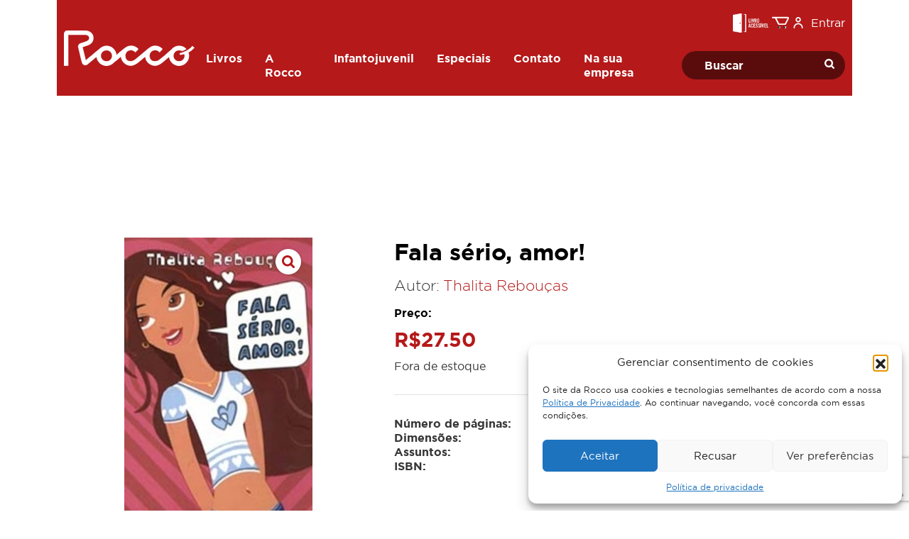

--- FILE ---
content_type: text/html; charset=UTF-8
request_url: https://rocco.com.br/produto/fala-serio-amor/
body_size: 54384
content:
<!doctype html>
<html lang="pt-BR">
  <head>
    <meta charset="utf-8">
    <meta name="viewport" content="width=device-width, initial-scale=1">
    <title>Fala sério, amor! &#8211; Editora Rocco</title><link rel="preload" data-rocket-preload as="image" href="https://rocco.com.br/wp-content/uploads/2022/12/9788532521576.jpg" fetchpriority="high">
<meta name='robots' content='max-image-preview:large' />
<script type='application/javascript'  id='pys-version-script'>console.log('PixelYourSite Free version 11.1.5.2');</script>
<style id='wp-img-auto-sizes-contain-inline-css'>
img:is([sizes=auto i],[sizes^="auto," i]){contain-intrinsic-size:3000px 1500px}
/*# sourceURL=wp-img-auto-sizes-contain-inline-css */
</style>
<style id='global-styles-inline-css'>
:root{--wp--preset--aspect-ratio--square: 1;--wp--preset--aspect-ratio--4-3: 4/3;--wp--preset--aspect-ratio--3-4: 3/4;--wp--preset--aspect-ratio--3-2: 3/2;--wp--preset--aspect-ratio--2-3: 2/3;--wp--preset--aspect-ratio--16-9: 16/9;--wp--preset--aspect-ratio--9-16: 9/16;--wp--preset--color--black: #000000;--wp--preset--color--cyan-bluish-gray: #abb8c3;--wp--preset--color--white: #ffffff;--wp--preset--color--pale-pink: #f78da7;--wp--preset--color--vivid-red: #cf2e2e;--wp--preset--color--luminous-vivid-orange: #ff6900;--wp--preset--color--luminous-vivid-amber: #fcb900;--wp--preset--color--light-green-cyan: #7bdcb5;--wp--preset--color--vivid-green-cyan: #00d084;--wp--preset--color--pale-cyan-blue: #8ed1fc;--wp--preset--color--vivid-cyan-blue: #0693e3;--wp--preset--color--vivid-purple: #9b51e0;--wp--preset--color--primary: #B5191A;--wp--preset--color--secondary: #F8B916;--wp--preset--color--success: #93C13E;--wp--preset--color--warning: #E5C100;--wp--preset--color--grey-90: #363636;--wp--preset--color--grey-80: #898989;--wp--preset--color--grey-30: #D7D7D7;--wp--preset--color--grey-20: #EBEBEB;--wp--preset--color--grey-10: #f5f5f5;--wp--preset--color--light: #FFFFFF;--wp--preset--color--dark: #212529;--wp--preset--gradient--vivid-cyan-blue-to-vivid-purple: linear-gradient(135deg,rgb(6,147,227) 0%,rgb(155,81,224) 100%);--wp--preset--gradient--light-green-cyan-to-vivid-green-cyan: linear-gradient(135deg,rgb(122,220,180) 0%,rgb(0,208,130) 100%);--wp--preset--gradient--luminous-vivid-amber-to-luminous-vivid-orange: linear-gradient(135deg,rgb(252,185,0) 0%,rgb(255,105,0) 100%);--wp--preset--gradient--luminous-vivid-orange-to-vivid-red: linear-gradient(135deg,rgb(255,105,0) 0%,rgb(207,46,46) 100%);--wp--preset--gradient--very-light-gray-to-cyan-bluish-gray: linear-gradient(135deg,rgb(238,238,238) 0%,rgb(169,184,195) 100%);--wp--preset--gradient--cool-to-warm-spectrum: linear-gradient(135deg,rgb(74,234,220) 0%,rgb(151,120,209) 20%,rgb(207,42,186) 40%,rgb(238,44,130) 60%,rgb(251,105,98) 80%,rgb(254,248,76) 100%);--wp--preset--gradient--blush-light-purple: linear-gradient(135deg,rgb(255,206,236) 0%,rgb(152,150,240) 100%);--wp--preset--gradient--blush-bordeaux: linear-gradient(135deg,rgb(254,205,165) 0%,rgb(254,45,45) 50%,rgb(107,0,62) 100%);--wp--preset--gradient--luminous-dusk: linear-gradient(135deg,rgb(255,203,112) 0%,rgb(199,81,192) 50%,rgb(65,88,208) 100%);--wp--preset--gradient--pale-ocean: linear-gradient(135deg,rgb(255,245,203) 0%,rgb(182,227,212) 50%,rgb(51,167,181) 100%);--wp--preset--gradient--electric-grass: linear-gradient(135deg,rgb(202,248,128) 0%,rgb(113,206,126) 100%);--wp--preset--gradient--midnight: linear-gradient(135deg,rgb(2,3,129) 0%,rgb(40,116,252) 100%);--wp--preset--font-size--small: 13px;--wp--preset--font-size--medium: 20px;--wp--preset--font-size--large: 36px;--wp--preset--font-size--x-large: 42px;--wp--preset--font-size--headings-h-1: 4rem;--wp--preset--font-size--headings-h-2: 2.875rem;--wp--preset--font-size--headings-h-3: 2rem;--wp--preset--font-size--headings-h-4: 1.75rem;--wp--preset--font-size--headings-h-5: 1.3125rem;--wp--preset--font-size--headings-h-6: 1rem;--wp--preset--font-size--paragraph: 1rem;--wp--preset--font-size--sm-paragraph: 0.75rem;--wp--preset--font-family--gotham-pro-sansserif: "Gotham Pro";--wp--preset--spacing--20: 0.44rem;--wp--preset--spacing--30: 0.67rem;--wp--preset--spacing--40: 1rem;--wp--preset--spacing--50: 1.5rem;--wp--preset--spacing--60: 2.25rem;--wp--preset--spacing--70: 3.38rem;--wp--preset--spacing--80: 5.06rem;--wp--preset--shadow--natural: 6px 6px 9px rgba(0, 0, 0, 0.2);--wp--preset--shadow--deep: 12px 12px 50px rgba(0, 0, 0, 0.4);--wp--preset--shadow--sharp: 6px 6px 0px rgba(0, 0, 0, 0.2);--wp--preset--shadow--outlined: 6px 6px 0px -3px rgb(255, 255, 255), 6px 6px rgb(0, 0, 0);--wp--preset--shadow--crisp: 6px 6px 0px rgb(0, 0, 0);}:root { --wp--style--global--content-size: 960px;--wp--style--global--wide-size: 960px; }:where(body) { margin: 0; }.wp-site-blocks > .alignleft { float: left; margin-right: 2em; }.wp-site-blocks > .alignright { float: right; margin-left: 2em; }.wp-site-blocks > .aligncenter { justify-content: center; margin-left: auto; margin-right: auto; }:where(.is-layout-flex){gap: 0.5em;}:where(.is-layout-grid){gap: 0.5em;}.is-layout-flow > .alignleft{float: left;margin-inline-start: 0;margin-inline-end: 2em;}.is-layout-flow > .alignright{float: right;margin-inline-start: 2em;margin-inline-end: 0;}.is-layout-flow > .aligncenter{margin-left: auto !important;margin-right: auto !important;}.is-layout-constrained > .alignleft{float: left;margin-inline-start: 0;margin-inline-end: 2em;}.is-layout-constrained > .alignright{float: right;margin-inline-start: 2em;margin-inline-end: 0;}.is-layout-constrained > .aligncenter{margin-left: auto !important;margin-right: auto !important;}.is-layout-constrained > :where(:not(.alignleft):not(.alignright):not(.alignfull)){max-width: var(--wp--style--global--content-size);margin-left: auto !important;margin-right: auto !important;}.is-layout-constrained > .alignwide{max-width: var(--wp--style--global--wide-size);}body .is-layout-flex{display: flex;}.is-layout-flex{flex-wrap: wrap;align-items: center;}.is-layout-flex > :is(*, div){margin: 0;}body .is-layout-grid{display: grid;}.is-layout-grid > :is(*, div){margin: 0;}body{font-family: var(--wp--preset--font-family--gotham-pro-sansserif);padding-top: 0px;padding-right: 0px;padding-bottom: 0px;padding-left: 0px;}a:where(:not(.wp-element-button)){text-decoration: underline;}:root :where(.wp-element-button, .wp-block-button__link){background-color: #32373c;border-width: 0;color: #fff;font-family: inherit;font-size: inherit;font-style: inherit;font-weight: inherit;letter-spacing: inherit;line-height: inherit;padding-top: calc(0.667em + 2px);padding-right: calc(1.333em + 2px);padding-bottom: calc(0.667em + 2px);padding-left: calc(1.333em + 2px);text-decoration: none;text-transform: inherit;}.has-black-color{color: var(--wp--preset--color--black) !important;}.has-cyan-bluish-gray-color{color: var(--wp--preset--color--cyan-bluish-gray) !important;}.has-white-color{color: var(--wp--preset--color--white) !important;}.has-pale-pink-color{color: var(--wp--preset--color--pale-pink) !important;}.has-vivid-red-color{color: var(--wp--preset--color--vivid-red) !important;}.has-luminous-vivid-orange-color{color: var(--wp--preset--color--luminous-vivid-orange) !important;}.has-luminous-vivid-amber-color{color: var(--wp--preset--color--luminous-vivid-amber) !important;}.has-light-green-cyan-color{color: var(--wp--preset--color--light-green-cyan) !important;}.has-vivid-green-cyan-color{color: var(--wp--preset--color--vivid-green-cyan) !important;}.has-pale-cyan-blue-color{color: var(--wp--preset--color--pale-cyan-blue) !important;}.has-vivid-cyan-blue-color{color: var(--wp--preset--color--vivid-cyan-blue) !important;}.has-vivid-purple-color{color: var(--wp--preset--color--vivid-purple) !important;}.has-primary-color{color: var(--wp--preset--color--primary) !important;}.has-secondary-color{color: var(--wp--preset--color--secondary) !important;}.has-success-color{color: var(--wp--preset--color--success) !important;}.has-warning-color{color: var(--wp--preset--color--warning) !important;}.has-grey-90-color{color: var(--wp--preset--color--grey-90) !important;}.has-grey-80-color{color: var(--wp--preset--color--grey-80) !important;}.has-grey-30-color{color: var(--wp--preset--color--grey-30) !important;}.has-grey-20-color{color: var(--wp--preset--color--grey-20) !important;}.has-grey-10-color{color: var(--wp--preset--color--grey-10) !important;}.has-light-color{color: var(--wp--preset--color--light) !important;}.has-dark-color{color: var(--wp--preset--color--dark) !important;}.has-black-background-color{background-color: var(--wp--preset--color--black) !important;}.has-cyan-bluish-gray-background-color{background-color: var(--wp--preset--color--cyan-bluish-gray) !important;}.has-white-background-color{background-color: var(--wp--preset--color--white) !important;}.has-pale-pink-background-color{background-color: var(--wp--preset--color--pale-pink) !important;}.has-vivid-red-background-color{background-color: var(--wp--preset--color--vivid-red) !important;}.has-luminous-vivid-orange-background-color{background-color: var(--wp--preset--color--luminous-vivid-orange) !important;}.has-luminous-vivid-amber-background-color{background-color: var(--wp--preset--color--luminous-vivid-amber) !important;}.has-light-green-cyan-background-color{background-color: var(--wp--preset--color--light-green-cyan) !important;}.has-vivid-green-cyan-background-color{background-color: var(--wp--preset--color--vivid-green-cyan) !important;}.has-pale-cyan-blue-background-color{background-color: var(--wp--preset--color--pale-cyan-blue) !important;}.has-vivid-cyan-blue-background-color{background-color: var(--wp--preset--color--vivid-cyan-blue) !important;}.has-vivid-purple-background-color{background-color: var(--wp--preset--color--vivid-purple) !important;}.has-primary-background-color{background-color: var(--wp--preset--color--primary) !important;}.has-secondary-background-color{background-color: var(--wp--preset--color--secondary) !important;}.has-success-background-color{background-color: var(--wp--preset--color--success) !important;}.has-warning-background-color{background-color: var(--wp--preset--color--warning) !important;}.has-grey-90-background-color{background-color: var(--wp--preset--color--grey-90) !important;}.has-grey-80-background-color{background-color: var(--wp--preset--color--grey-80) !important;}.has-grey-30-background-color{background-color: var(--wp--preset--color--grey-30) !important;}.has-grey-20-background-color{background-color: var(--wp--preset--color--grey-20) !important;}.has-grey-10-background-color{background-color: var(--wp--preset--color--grey-10) !important;}.has-light-background-color{background-color: var(--wp--preset--color--light) !important;}.has-dark-background-color{background-color: var(--wp--preset--color--dark) !important;}.has-black-border-color{border-color: var(--wp--preset--color--black) !important;}.has-cyan-bluish-gray-border-color{border-color: var(--wp--preset--color--cyan-bluish-gray) !important;}.has-white-border-color{border-color: var(--wp--preset--color--white) !important;}.has-pale-pink-border-color{border-color: var(--wp--preset--color--pale-pink) !important;}.has-vivid-red-border-color{border-color: var(--wp--preset--color--vivid-red) !important;}.has-luminous-vivid-orange-border-color{border-color: var(--wp--preset--color--luminous-vivid-orange) !important;}.has-luminous-vivid-amber-border-color{border-color: var(--wp--preset--color--luminous-vivid-amber) !important;}.has-light-green-cyan-border-color{border-color: var(--wp--preset--color--light-green-cyan) !important;}.has-vivid-green-cyan-border-color{border-color: var(--wp--preset--color--vivid-green-cyan) !important;}.has-pale-cyan-blue-border-color{border-color: var(--wp--preset--color--pale-cyan-blue) !important;}.has-vivid-cyan-blue-border-color{border-color: var(--wp--preset--color--vivid-cyan-blue) !important;}.has-vivid-purple-border-color{border-color: var(--wp--preset--color--vivid-purple) !important;}.has-primary-border-color{border-color: var(--wp--preset--color--primary) !important;}.has-secondary-border-color{border-color: var(--wp--preset--color--secondary) !important;}.has-success-border-color{border-color: var(--wp--preset--color--success) !important;}.has-warning-border-color{border-color: var(--wp--preset--color--warning) !important;}.has-grey-90-border-color{border-color: var(--wp--preset--color--grey-90) !important;}.has-grey-80-border-color{border-color: var(--wp--preset--color--grey-80) !important;}.has-grey-30-border-color{border-color: var(--wp--preset--color--grey-30) !important;}.has-grey-20-border-color{border-color: var(--wp--preset--color--grey-20) !important;}.has-grey-10-border-color{border-color: var(--wp--preset--color--grey-10) !important;}.has-light-border-color{border-color: var(--wp--preset--color--light) !important;}.has-dark-border-color{border-color: var(--wp--preset--color--dark) !important;}.has-vivid-cyan-blue-to-vivid-purple-gradient-background{background: var(--wp--preset--gradient--vivid-cyan-blue-to-vivid-purple) !important;}.has-light-green-cyan-to-vivid-green-cyan-gradient-background{background: var(--wp--preset--gradient--light-green-cyan-to-vivid-green-cyan) !important;}.has-luminous-vivid-amber-to-luminous-vivid-orange-gradient-background{background: var(--wp--preset--gradient--luminous-vivid-amber-to-luminous-vivid-orange) !important;}.has-luminous-vivid-orange-to-vivid-red-gradient-background{background: var(--wp--preset--gradient--luminous-vivid-orange-to-vivid-red) !important;}.has-very-light-gray-to-cyan-bluish-gray-gradient-background{background: var(--wp--preset--gradient--very-light-gray-to-cyan-bluish-gray) !important;}.has-cool-to-warm-spectrum-gradient-background{background: var(--wp--preset--gradient--cool-to-warm-spectrum) !important;}.has-blush-light-purple-gradient-background{background: var(--wp--preset--gradient--blush-light-purple) !important;}.has-blush-bordeaux-gradient-background{background: var(--wp--preset--gradient--blush-bordeaux) !important;}.has-luminous-dusk-gradient-background{background: var(--wp--preset--gradient--luminous-dusk) !important;}.has-pale-ocean-gradient-background{background: var(--wp--preset--gradient--pale-ocean) !important;}.has-electric-grass-gradient-background{background: var(--wp--preset--gradient--electric-grass) !important;}.has-midnight-gradient-background{background: var(--wp--preset--gradient--midnight) !important;}.has-small-font-size{font-size: var(--wp--preset--font-size--small) !important;}.has-medium-font-size{font-size: var(--wp--preset--font-size--medium) !important;}.has-large-font-size{font-size: var(--wp--preset--font-size--large) !important;}.has-x-large-font-size{font-size: var(--wp--preset--font-size--x-large) !important;}.has-headings-h-1-font-size{font-size: var(--wp--preset--font-size--headings-h-1) !important;}.has-headings-h-2-font-size{font-size: var(--wp--preset--font-size--headings-h-2) !important;}.has-headings-h-3-font-size{font-size: var(--wp--preset--font-size--headings-h-3) !important;}.has-headings-h-4-font-size{font-size: var(--wp--preset--font-size--headings-h-4) !important;}.has-headings-h-5-font-size{font-size: var(--wp--preset--font-size--headings-h-5) !important;}.has-headings-h-6-font-size{font-size: var(--wp--preset--font-size--headings-h-6) !important;}.has-paragraph-font-size{font-size: var(--wp--preset--font-size--paragraph) !important;}.has-sm-paragraph-font-size{font-size: var(--wp--preset--font-size--sm-paragraph) !important;}.has-gotham-pro-sansserif-font-family{font-family: var(--wp--preset--font-family--gotham-pro-sansserif) !important;}
:where(.wp-block-post-template.is-layout-flex){gap: 1.25em;}:where(.wp-block-post-template.is-layout-grid){gap: 1.25em;}
:where(.wp-block-term-template.is-layout-flex){gap: 1.25em;}:where(.wp-block-term-template.is-layout-grid){gap: 1.25em;}
:where(.wp-block-columns.is-layout-flex){gap: 2em;}:where(.wp-block-columns.is-layout-grid){gap: 2em;}
:root :where(.wp-block-pullquote){font-size: 1.5em;line-height: 1.6;}
/*# sourceURL=global-styles-inline-css */
</style>
<link data-minify="1" rel="stylesheet" href="https://rocco.com.br/wp-content/cache/min/1/wp-content/plugins/metabooks-integration/assets/public/css/metabooks-integration-public.css?ver=1768702731"><link rel="stylesheet" href="https://rocco.com.br/wp-content/cache/background-css/1/rocco.com.br/wp-content/plugins/woocommerce/assets/css/photoswipe/photoswipe.min.css?wpr_t=1768701492"><link rel="stylesheet" href="https://rocco.com.br/wp-content/cache/background-css/1/rocco.com.br/wp-content/plugins/woocommerce/assets/css/photoswipe/default-skin/default-skin.min.css?wpr_t=1768701492"><style id='woocommerce-inline-inline-css'>
.woocommerce form .form-row .required { visibility: visible; }
/*# sourceURL=woocommerce-inline-inline-css */
</style>
<link rel="stylesheet" href="/wp-content/plugins/complianz-gdpr/assets/css/cookieblocker.min.css"><link data-minify="1" rel="stylesheet" href="https://rocco.com.br/wp-content/cache/min/1/wp-content/plugins/pre-orders-for-woocommerce/media/css/main.css?ver=1768702731"><link data-minify="1" rel="stylesheet" href="https://rocco.com.br/wp-content/cache/min/1/wp-content/plugins/woocommerce/assets/css/brands.css?ver=1768702731"><link data-minify="1" rel="stylesheet" href="https://rocco.com.br/wp-content/cache/background-css/1/rocco.com.br/wp-content/cache/min/1/wp-content/themes/rocco-editora/public/css/app.563fc9.css?ver=1768702731&wpr_t=1768701492"><style id='rocket-lazyload-inline-css'>
.rll-youtube-player{position:relative;padding-bottom:56.23%;height:0;overflow:hidden;max-width:100%;}.rll-youtube-player:focus-within{outline: 2px solid currentColor;outline-offset: 5px;}.rll-youtube-player iframe{position:absolute;top:0;left:0;width:100%;height:100%;z-index:100;background:0 0}.rll-youtube-player img{bottom:0;display:block;left:0;margin:auto;max-width:100%;width:100%;position:absolute;right:0;top:0;border:none;height:auto;-webkit-transition:.4s all;-moz-transition:.4s all;transition:.4s all}.rll-youtube-player img:hover{-webkit-filter:brightness(75%)}.rll-youtube-player .play{height:100%;width:100%;left:0;top:0;position:absolute;background:var(--wpr-bg-a0470446-401b-4e3a-8b95-da5994e4f6d6) no-repeat center;background-color: transparent !important;cursor:pointer;border:none;}.wp-embed-responsive .wp-has-aspect-ratio .rll-youtube-player{position:absolute;padding-bottom:0;width:100%;height:100%;top:0;bottom:0;left:0;right:0}
/*# sourceURL=rocket-lazyload-inline-css */
</style>
<link rel="canonical" href="https://rocco.com.br/produto/fala-serio-amor/" />
			<style>.cmplz-hidden {
					display: none !important;
				}</style>	<noscript><style>.woocommerce-product-gallery{ opacity: 1 !important; }</style></noscript>
	<meta name="generator" content="Elementor 3.34.0; features: e_font_icon_svg, additional_custom_breakpoints; settings: css_print_method-external, google_font-enabled, font_display-swap">
			<style>
				.e-con.e-parent:nth-of-type(n+4):not(.e-lazyloaded):not(.e-no-lazyload),
				.e-con.e-parent:nth-of-type(n+4):not(.e-lazyloaded):not(.e-no-lazyload) * {
					background-image: none !important;
				}
				@media screen and (max-height: 1024px) {
					.e-con.e-parent:nth-of-type(n+3):not(.e-lazyloaded):not(.e-no-lazyload),
					.e-con.e-parent:nth-of-type(n+3):not(.e-lazyloaded):not(.e-no-lazyload) * {
						background-image: none !important;
					}
				}
				@media screen and (max-height: 640px) {
					.e-con.e-parent:nth-of-type(n+2):not(.e-lazyloaded):not(.e-no-lazyload),
					.e-con.e-parent:nth-of-type(n+2):not(.e-lazyloaded):not(.e-no-lazyload) * {
						background-image: none !important;
					}
				}
			</style>
			<!-- Meta Pixel Code -->
<script>
!function(f,b,e,v,n,t,s)
{if(f.fbq)return;n=f.fbq=function(){n.callMethod?
n.callMethod.apply(n,arguments):n.queue.push(arguments)};
if(!f._fbq)f._fbq=n;n.push=n;n.loaded=!0;n.version='2.0';
n.queue=[];t=b.createElement(e);t.async=!0;
t.src=v;s=b.getElementsByTagName(e)[0];
s.parentNode.insertBefore(t,s)}(window, document,'script',
'https://connect.facebook.net/en_US/fbevents.js');
fbq('init', '1078557725541152');
fbq('track', 'PageView');
</script>
<noscript><img height="1" width="1" style="display:none"
src="https://www.facebook.com/tr?id=1078557725541152&ev=PageView&noscript=1"
/></noscript>
<!-- End Meta Pixel Code -->
<!-- Google tag (gtag.js) -->
<script type="text/plain" data-service="google-analytics" data-category="statistics" async data-cmplz-src="https://www.googletagmanager.com/gtag/js?id=AW-965658463"></script> <script> window.dataLayer = window.dataLayer || []; function gtag(){dataLayer.push(arguments);} gtag('js', new Date()); gtag('config', 'AW-965658463'); </script>
<!-- Tiktok -->
<script>
!function (w, d, t) {
  w.TiktokAnalyticsObject=t;var ttq=w[t]=w[t]||[];ttq.methods=["page","track","identify","instances","debug","on","off","once","ready","alias","group","enableCookie","disableCookie"],ttq.setAndDefer=function(t,e){t[e]=function(){t.push([e].concat(Array.prototype.slice.call(arguments,0)))}};for(var i=0;i<ttq.methods.length;i++)ttq.setAndDefer(ttq,ttq.methods[i]);ttq.instance=function(t){for(var e=ttq._i[t]||[],n=0;n<ttq.methods.length;n++)ttq.setAndDefer(e,ttq.methods[n]);return e},ttq.load=function(e,n){var i="https://analytics.tiktok.com/i18n/pixel/events.js";ttq._i=ttq._i||{},ttq._i[e]=[],ttq._i[e]._u=i,ttq._t=ttq._t||{},ttq._t[e]=+new Date,ttq._o=ttq._o||{},ttq._o[e]=n||{};var o=document.createElement("script");o.type="text/javascript",o.async=!0,o.src=i+"?sdkid="+e+"&lib="+t;var a=document.getElementsByTagName("script")[0];a.parentNode.insertBefore(o,a)};
  ttq.load('CMENR43C77UFIL1R5LK0');
  ttq.page();
}(window, document, 'ttq');
</script>
<link rel="icon" href="/wp-content/uploads/2023/09/cropped-rocco-favicon-32x32-1.jpg" sizes="32x32">
<link rel="icon" href="/wp-content/uploads/2023/09/cropped-rocco-favicon-32x32-1.jpg" sizes="192x192">
<link rel="apple-touch-icon" href="/wp-content/uploads/2023/09/cropped-rocco-favicon-32x32-1.jpg">
<meta name="msapplication-TileImage" content="/wp-content/uploads/2023/09/cropped-rocco-favicon-32x32-1.jpg">
		<style id="wp-custom-css">
			.wc-block-cart-item__product .wc-block-components-product-metadata {
	display: none !important;
}
abbr[title] {
    text-decoration: none !important;
    -webkit-text-decoration-skip-ink: none;
    text-decoration-skip-ink: none
}

.single-post #main {
    max-width: 1180px;
    margin: 60px auto;	
}

.woocommerce-product-details__short-description {
	display: none !important;
}
.wc-payment-form .logo {
	width: 20%;
}
#menu-politicas li a {
	font-weight: normal;
	    font-size: 14px;
}
/* CSS do Slider Rocco - Verità */

#menu-container{
z-index: 999 !important;
    position: relative;
/*	background: transparent ; */
}

.rocco-banner-slider{
		margin-top: -120px;
}

.page-id-13321 h1.entry-title {
    display: none;
}
/* Fim do CSS do Slider Rocco - Verità */
		</style>
		<noscript><style id="rocket-lazyload-nojs-css">.rll-youtube-player, [data-lazy-src]{display:none !important;}</style></noscript>  <style id="wpr-lazyload-bg-container"></style><style id="wpr-lazyload-bg-exclusion"></style>
<noscript>
<style id="wpr-lazyload-bg-nostyle">button.pswp__button{--wpr-bg-55bbb071-93a7-41cd-9766-1a1532d5ff55: url('https://rocco.com.br/wp-content/plugins/woocommerce/assets/css/photoswipe/default-skin/default-skin.png');}.pswp__button,.pswp__button--arrow--left:before,.pswp__button--arrow--right:before{--wpr-bg-4353d99b-fc24-468e-8521-46222bd68119: url('https://rocco.com.br/wp-content/plugins/woocommerce/assets/css/photoswipe/default-skin/default-skin.png');}.pswp__preloader--active .pswp__preloader__icn{--wpr-bg-04fabb63-d29f-48e9-891a-e3079f53dac9: url('https://rocco.com.br/wp-content/plugins/woocommerce/assets/css/photoswipe/default-skin/preloader.gif');}.pswp--svg .pswp__button,.pswp--svg .pswp__button--arrow--left:before,.pswp--svg .pswp__button--arrow--right:before{--wpr-bg-d35798ec-7676-424a-82da-20286ea443dc: url('https://rocco.com.br/wp-content/plugins/woocommerce/assets/css/photoswipe/default-skin/default-skin.svg');}#app>footer:after{--wpr-bg-0af1ac58-e2bb-42bc-938e-06b3f489d957: url('https://rocco.com.br/wp-content/themes/rocco-editora/public/images/grafismo-desktop.6e3fc6.png');}#app>footer:after{--wpr-bg-d66e5246-0749-4d31-b7fa-69d14be40ff3: url('https://rocco.com.br/wp-content/themes/rocco-editora/public/images/grafismo-mobile.998417.png');}.has-contato-grafismo:before{--wpr-bg-c278728e-7c96-456a-ab74-8c4e4536cb38: url('https://rocco.com.br/wp-content/themes/rocco-editora/public/images/grafismo-contato.594b0b.png');}.author-loop-item .author-thumbnail{--wpr-bg-e9c76de1-3aca-47a6-bb30-de89ef7fd010: url('https://rocco.com.br/wp-content/themes/rocco-editora/public/images/author-placeholder.01b5cd.png');}.has-series-grafismo:after{--wpr-bg-dc240ac9-0705-4ce8-a201-af93761c1e12: url('https://rocco.com.br/wp-content/themes/rocco-editora/public/images/grafismo-estrelas.912867.png');}.rll-youtube-player .play{--wpr-bg-a0470446-401b-4e3a-8b95-da5994e4f6d6: url('https://rocco.com.br/wp-content/plugins/wp-rocket/assets/img/youtube.png');}</style>
</noscript>
<script type="application/javascript">const rocket_pairs = [{"selector":"button.pswp__button","style":"button.pswp__button{--wpr-bg-55bbb071-93a7-41cd-9766-1a1532d5ff55: url('https:\/\/rocco.com.br\/wp-content\/plugins\/woocommerce\/assets\/css\/photoswipe\/default-skin\/default-skin.png');}","hash":"55bbb071-93a7-41cd-9766-1a1532d5ff55","url":"https:\/\/rocco.com.br\/wp-content\/plugins\/woocommerce\/assets\/css\/photoswipe\/default-skin\/default-skin.png"},{"selector":".pswp__button,.pswp__button--arrow--left,.pswp__button--arrow--right","style":".pswp__button,.pswp__button--arrow--left:before,.pswp__button--arrow--right:before{--wpr-bg-4353d99b-fc24-468e-8521-46222bd68119: url('https:\/\/rocco.com.br\/wp-content\/plugins\/woocommerce\/assets\/css\/photoswipe\/default-skin\/default-skin.png');}","hash":"4353d99b-fc24-468e-8521-46222bd68119","url":"https:\/\/rocco.com.br\/wp-content\/plugins\/woocommerce\/assets\/css\/photoswipe\/default-skin\/default-skin.png"},{"selector":".pswp__preloader--active .pswp__preloader__icn","style":".pswp__preloader--active .pswp__preloader__icn{--wpr-bg-04fabb63-d29f-48e9-891a-e3079f53dac9: url('https:\/\/rocco.com.br\/wp-content\/plugins\/woocommerce\/assets\/css\/photoswipe\/default-skin\/preloader.gif');}","hash":"04fabb63-d29f-48e9-891a-e3079f53dac9","url":"https:\/\/rocco.com.br\/wp-content\/plugins\/woocommerce\/assets\/css\/photoswipe\/default-skin\/preloader.gif"},{"selector":".pswp--svg .pswp__button,.pswp--svg .pswp__button--arrow--left,.pswp--svg .pswp__button--arrow--right","style":".pswp--svg .pswp__button,.pswp--svg .pswp__button--arrow--left:before,.pswp--svg .pswp__button--arrow--right:before{--wpr-bg-d35798ec-7676-424a-82da-20286ea443dc: url('https:\/\/rocco.com.br\/wp-content\/plugins\/woocommerce\/assets\/css\/photoswipe\/default-skin\/default-skin.svg');}","hash":"d35798ec-7676-424a-82da-20286ea443dc","url":"https:\/\/rocco.com.br\/wp-content\/plugins\/woocommerce\/assets\/css\/photoswipe\/default-skin\/default-skin.svg"},{"selector":"#app>footer","style":"#app>footer:after{--wpr-bg-0af1ac58-e2bb-42bc-938e-06b3f489d957: url('https:\/\/rocco.com.br\/wp-content\/themes\/rocco-editora\/public\/images\/grafismo-desktop.6e3fc6.png');}","hash":"0af1ac58-e2bb-42bc-938e-06b3f489d957","url":"https:\/\/rocco.com.br\/wp-content\/themes\/rocco-editora\/public\/images\/grafismo-desktop.6e3fc6.png"},{"selector":"#app>footer","style":"#app>footer:after{--wpr-bg-d66e5246-0749-4d31-b7fa-69d14be40ff3: url('https:\/\/rocco.com.br\/wp-content\/themes\/rocco-editora\/public\/images\/grafismo-mobile.998417.png');}","hash":"d66e5246-0749-4d31-b7fa-69d14be40ff3","url":"https:\/\/rocco.com.br\/wp-content\/themes\/rocco-editora\/public\/images\/grafismo-mobile.998417.png"},{"selector":".has-contato-grafismo","style":".has-contato-grafismo:before{--wpr-bg-c278728e-7c96-456a-ab74-8c4e4536cb38: url('https:\/\/rocco.com.br\/wp-content\/themes\/rocco-editora\/public\/images\/grafismo-contato.594b0b.png');}","hash":"c278728e-7c96-456a-ab74-8c4e4536cb38","url":"https:\/\/rocco.com.br\/wp-content\/themes\/rocco-editora\/public\/images\/grafismo-contato.594b0b.png"},{"selector":".author-loop-item .author-thumbnail","style":".author-loop-item .author-thumbnail{--wpr-bg-e9c76de1-3aca-47a6-bb30-de89ef7fd010: url('https:\/\/rocco.com.br\/wp-content\/themes\/rocco-editora\/public\/images\/author-placeholder.01b5cd.png');}","hash":"e9c76de1-3aca-47a6-bb30-de89ef7fd010","url":"https:\/\/rocco.com.br\/wp-content\/themes\/rocco-editora\/public\/images\/author-placeholder.01b5cd.png"},{"selector":".has-series-grafismo","style":".has-series-grafismo:after{--wpr-bg-dc240ac9-0705-4ce8-a201-af93761c1e12: url('https:\/\/rocco.com.br\/wp-content\/themes\/rocco-editora\/public\/images\/grafismo-estrelas.912867.png');}","hash":"dc240ac9-0705-4ce8-a201-af93761c1e12","url":"https:\/\/rocco.com.br\/wp-content\/themes\/rocco-editora\/public\/images\/grafismo-estrelas.912867.png"},{"selector":".rll-youtube-player .play","style":".rll-youtube-player .play{--wpr-bg-a0470446-401b-4e3a-8b95-da5994e4f6d6: url('https:\/\/rocco.com.br\/wp-content\/plugins\/wp-rocket\/assets\/img\/youtube.png');}","hash":"a0470446-401b-4e3a-8b95-da5994e4f6d6","url":"https:\/\/rocco.com.br\/wp-content\/plugins\/wp-rocket\/assets\/img\/youtube.png"}]; const rocket_excluded_pairs = [];</script><meta name="generator" content="WP Rocket 3.18.3" data-wpr-features="wpr_lazyload_css_bg_img wpr_minify_js wpr_lazyload_images wpr_lazyload_iframes wpr_oci wpr_image_dimensions wpr_minify_css wpr_host_fonts_locally" /></head>

  <body data-cmplz=1 class="wp-singular product-template-default single single-product postid-3642 wp-custom-logo wp-embed-responsive wp-theme-rocco-editora theme-rocco-editora woocommerce woocommerce-page woocommerce-demo-store woocommerce-no-js fala-serio-amor elementor-default elementor-kit-13323">
        
    <div  id="app">
      


<div  class="container">
  
<a class="visually-hidden-focusable" href="#main">
  Pular para o conteúdo
</a>
<header  id="menu-container" class="py-1 py-md-2">
  <div class="container py-1 py-md-0">
    <div id="main-menu">
      <div id="topbar" class="gap-3 d-flex align-items-center justify-content-end">
                <section class="widget block-16 widget_block"><div class="wp-block-columns is-layout-flex wp-container-core-columns-is-layout-9d6595d7 wp-block-columns-is-layout-flex"><div class="wp-block-column is-layout-flow wp-block-column-is-layout-flow" style="flex-basis:100%"><a target="_blank" href="http://livroacessivel.org.br/"><img width="50" height="27" decoding="async" src="/wp-content/uploads/2022/10/livro-acessivel-1.png" alt="livro acessível" class="wp-image-2342"></a></div></div></section><section class="widget block-14 widget_block"><div data-block-name="woocommerce/mini-cart" class="wc-block-mini-cart wp-block-woocommerce-mini-cart " style="">
			<button class="wc-block-mini-cart__button" aria-label="Carrinho"><span class="wc-block-mini-cart__quantity-badge">
			<svg xmlns="http://www.w3.org/2000/svg" fill="currentColor" class="wc-block-mini-cart__icon" viewBox="0 0 32 32"><circle cx="12.667" cy="24.667" r="2"/><circle cx="23.333" cy="24.667" r="2"/><path fill-rule="evenodd" d="M9.285 10.036a1 1 0 0 1 .776-.37h15.272a1 1 0 0 1 .99 1.142l-1.333 9.333A1 1 0 0 1 24 21H12a1 1 0 0 1-.98-.797L9.083 10.87a1 1 0 0 1 .203-.834m2.005 1.63L12.814 19h10.319l1.047-7.333z" clip-rule="evenodd"/><path fill-rule="evenodd" d="M5.667 6.667a1 1 0 0 1 1-1h2.666a1 1 0 0 1 .984.82l.727 4a1 1 0 1 1-1.967.359l-.578-3.18H6.667a1 1 0 0 1-1-1" clip-rule="evenodd"/></svg>
			<span class="wc-block-mini-cart__badge" style=""></span>
		</span>
		</button>
			<div class="is-loading wc-block-components-drawer__screen-overlay wc-block-components-drawer__screen-overlay--is-hidden" aria-hidden="true">
				<div class="wc-block-mini-cart__drawer wc-block-components-drawer">
					<div class="wc-block-components-drawer__content">
						<div class="wc-block-mini-cart__template-part"><div data-block-name="woocommerce/mini-cart-contents" class="wp-block-woocommerce-mini-cart-contents">
	<div data-block-name="woocommerce/filled-mini-cart-contents-block" class="wp-block-woocommerce-filled-mini-cart-contents-block">
		<div data-block-name="woocommerce/mini-cart-title-block" class="wp-block-woocommerce-mini-cart-title-block">
			<div data-block-name="woocommerce/mini-cart-title-label-block" class="wp-block-woocommerce-mini-cart-title-label-block">
			</div>

			<div data-block-name="woocommerce/mini-cart-title-items-counter-block" class="wp-block-woocommerce-mini-cart-title-items-counter-block">
			</div>
		</div>
		<div data-block-name="woocommerce/mini-cart-items-block" class="wp-block-woocommerce-mini-cart-items-block">
			<div data-block-name="woocommerce/mini-cart-products-table-block" class="wp-block-woocommerce-mini-cart-products-table-block">
			</div>
		</div>
		<div data-block-name="woocommerce/mini-cart-footer-block" class="wp-block-woocommerce-mini-cart-footer-block">
			<div data-block-name="woocommerce/mini-cart-cart-button-block" class="wp-block-woocommerce-mini-cart-cart-button-block"></div>
			<div data-block-name="woocommerce/mini-cart-checkout-button-block" class="wp-block-woocommerce-mini-cart-checkout-button-block"></div>
		</div>
	</div>

	<div data-block-name="woocommerce/empty-mini-cart-contents-block" class="wp-block-woocommerce-empty-mini-cart-contents-block">
		<p class="has-text-align-center"><strong>Seu carrinho está vazio no momento!</strong></p>

		<div data-block-name="woocommerce/mini-cart-shopping-button-block" class="wp-block-woocommerce-mini-cart-shopping-button-block"></div>
	</div>
</div></div>
					</div>
				</div>
			</div>
		</div></section><section class="widget block-8 widget_block"><div class="user-menu dropdown wp-block-rocco-user-menu">
    <a href="https://rocco.com.br/minha-conta/" class="align-items-center d-flex text-decoration-none text-white"
    aria-expanded="false">
    <div class="rocco-icons icon-user fill-white me-1">
  <!-- Generated by IcoMoon.io -->
<svg width="16" height="16" version="1.1" xmlns="http://www.w3.org/2000/svg" width="32" height="32" viewBox="0 0 32 32">
<path d="M9.534 11.2c-1.342-2.324-1.156-5.467 0-7.467 1.154-2 3.783-3.733 6.466-3.733 2.476 0 5.228 1.588 6.466 3.733 1.342 2.324 1.156 5.467 0 7.467-1.154 2-3.783 3.733-6.466 3.733-2.476 0-5.228-1.588-6.466-3.733zM16 11.378c1.696 0 2.626-0.638 3.387-1.956s0.85-2.441 0-3.911c-0.793-1.376-1.799-1.956-3.387-1.956-1.696 0-2.626 0.638-3.387 1.956s-0.85 2.441 0 3.911c0.793 1.376 1.799 1.956 3.387 1.956zM4.622 32c-0.981 0-1.778-0.796-1.778-1.778 0.149-4.873 2.917-9.28 6.578-11.394 3.66-2.112 8.937-2.436 13.156 0 1.966 1.136 3.723 2.923 4.816 4.816 0.548 0.949 1.017 2.078 1.307 3.145 0.288 1.067 0.393 2.969 0.393 2.969 0.023 0.112 0 0 0 0 0.256 0.948-0.304 1.924-1.252 2.18s-1.924-0.304-2.18-1.252c0 0-0.023-0.112 0 0 0 0-0.165-2.123-0.395-2.969-0.228-0.843-0.519-1.543-0.953-2.295-0.871-1.508-1.961-2.617-3.515-3.515-3.365-1.943-6.622-1.717-9.6 0-2.978 1.719-4.949 4.428-4.8 8.315 0 0.981-0.796 1.778-1.778 1.778z"></path>
</svg>
</div>
    <span>Entrar</span>
</a>
  </div></section>                <button class="navbar-toggler d-md-none mobile-menu-toggle" type="button" aria-label="Abrir menu">
          <div class="rocco-icons icon-menu fill-light">
  <svg width="16" height="16" version="1.1" xmlns="http://www.w3.org/2000/svg" width="1024" height="1024" viewBox="0 0 1024 1024">
  <path d="M1024 232.961c0-25.893-20.978-46.884-46.852-46.884h-930.294c-25.876 0-46.853 20.99-46.853 46.884s20.977 46.885 46.853 46.885h930.294c25.874 0 46.852-20.991 46.852-46.885z"></path>
  <path d="M1024 512.232c0-25.893-20.978-46.885-46.852-46.885h-930.294c-25.876 0-46.853 20.99-46.853 46.885s20.977 46.884 46.853 46.884h930.294c25.874 0 46.852-20.99 46.852-46.884z"></path>
  <path d="M1024 791.037c0-25.893-20.978-46.88-46.852-46.88h-465.147c-25.874 0-46.853 20.987-46.853 46.88 0 25.898 20.978 46.885 46.853 46.885h465.147c25.874 0 46.852-20.987 46.852-46.885z"></path>
  </svg>
</div>
        </button>
      </div>
      <div class="site-logo" id="main-nav-logo">
  <a href="https://rocco.com.br/" class="custom-logo-link" rel="home"><img  width="184" height="50" src="/wp-content/uploads/2022/12/Logo-Rocco-Negativo-1.png" class="custom-logo" alt="Editora Rocco" decoding="async" /></a>
</div>
            <nav id="nav" class="navbar navbar-dark navbar-expand-md p-0">
        <div id="primary_menu" class="collapse navbar-collapse justify-content-center"><ul id="menu-menu-header" class="navbar-nav mr-auto" itemscope itemtype="http://www.schema.org/SiteNavigationElement"><li  id="menu-item-5732" class="mega-menu menu-item menu-item-type-post_type menu-item-object-page menu-item-has-children current_page_parent dropdown menu-item-5732 nav-item"><a href="#" aria-expanded="false" class="dropdown-toggle nav-link" id="menu-item-dropdown-5732" data-bs-toggle="dropdown"><span itemprop="name">Livros</span></a>
<ul class="dropdown-menu" aria-labelledby="menu-item-dropdown-5732">
	<li  id="menu-item-5738" class="menu-item menu-item-type-custom menu-item-object-custom menu-item-has-children dropdown menu-item-5738 nav-item"><a itemprop="url" href="#" class="dropdown-item"><span itemprop="name">Livros</span></a>
	<ul class="dropdown-menu" aria-labelledby="menu-item-dropdown-5732">
		<li  id="menu-item-6434" class="menu-item menu-item-type-post_type menu-item-object-page current_page_parent menu-item-6434 nav-item"><a itemprop="url" href="https://rocco.com.br/loja/" class="dropdown-item"><span itemprop="name">Todos</span></a></li>
	</ul>
</li>
	<li  id="menu-item-5739" class="menu-item menu-item-type-custom menu-item-object-custom menu-item-has-children dropdown menu-item-5739 nav-item"><a itemprop="url" href="#" class="dropdown-item"><span itemprop="name">Gêneros</span></a>
	<ul class="dropdown-menu" aria-labelledby="menu-item-dropdown-5732">
		<li  id="menu-item-5840" class="menu-item menu-item-type-taxonomy menu-item-object-product_genre menu-item-5840 nav-item"><a itemprop="url" href="/genero/saude-e-bem-estar/" class="dropdown-item"><span itemprop="name">Saúde e Bem-Estar</span></a></li>
		<li  id="menu-item-6283" class="menu-item menu-item-type-taxonomy menu-item-object-product_genre menu-item-6283 nav-item"><a itemprop="url" href="/genero/religiao-e-espiritualidade/" class="dropdown-item"><span itemprop="name">Religião e espiritualidade</span></a></li>
		<li  id="menu-item-6284" class="menu-item menu-item-type-taxonomy menu-item-object-product_genre menu-item-6284 nav-item"><a itemprop="url" href="/genero/negocios-e-desenvolvimento-pessoal/" class="dropdown-item"><span itemprop="name">Negócios e desenvolvimento pessoal</span></a></li>
		<li  id="menu-item-6288" class="menu-item menu-item-type-taxonomy menu-item-object-product_genre menu-item-6288 nav-item"><a itemprop="url" href="/genero/biografia-e-historia/" class="dropdown-item"><span itemprop="name">Biografia e história</span></a></li>
		<li  id="menu-item-6285" class="menu-item menu-item-type-taxonomy menu-item-object-product_genre menu-item-6285 nav-item"><a itemprop="url" href="/genero/culinaria-e-nutricao/" class="dropdown-item"><span itemprop="name">Culinária e nutrição</span></a></li>
		<li  id="menu-item-6286" class="menu-item menu-item-type-taxonomy menu-item-object-product_genre menu-item-6286 nav-item"><a itemprop="url" href="/genero/ciencia/" class="dropdown-item"><span itemprop="name">Ciência</span></a></li>
		<li  id="menu-item-6287" class="menu-item menu-item-type-taxonomy menu-item-object-product_genre menu-item-6287 nav-item"><a itemprop="url" href="/genero/ciencias-politicas-e-sociais/" class="dropdown-item"><span itemprop="name">Ciências políticas e sociais</span></a></li>
		<li  id="menu-item-6291" class="menu-item menu-item-type-taxonomy menu-item-object-product_genre menu-item-6291 nav-item"><a itemprop="url" href="/genero/infantil-e-infanto-juvenil/" class="dropdown-item"><span itemprop="name">Infantil e infanto-juvenil</span></a></li>
		<li  id="menu-item-6292" class="menu-item menu-item-type-taxonomy menu-item-object-product_genre menu-item-6292 nav-item"><a itemprop="url" href="/genero/jovem-adulto/" class="dropdown-item"><span itemprop="name">Jovem adulto</span></a></li>
		<li  id="menu-item-6289" class="menu-item menu-item-type-taxonomy menu-item-object-product_genre menu-item-6289 nav-item"><a itemprop="url" href="/genero/ficcao/" class="dropdown-item"><span itemprop="name">Ficção</span></a></li>
		<li  id="menu-item-6290" class="menu-item menu-item-type-taxonomy menu-item-object-product_genre menu-item-6290 nav-item"><a itemprop="url" href="/genero/hqs/" class="dropdown-item"><span itemprop="name">HQs</span></a></li>
		<li  id="menu-item-6293" class="menu-item menu-item-type-taxonomy menu-item-object-product_genre menu-item-6293 nav-item"><a itemprop="url" href="/genero/nao-ficcao/" class="dropdown-item"><span itemprop="name">Não-ficção</span></a></li>
	</ul>
</li>
</ul>
</li>
<li  id="menu-item-6400" class="menu-item menu-item-type-post_type menu-item-object-page menu-item-6400 nav-item"><a itemprop="url" href="https://rocco.com.br/rocco/" class="nav-link"><span itemprop="name">A Rocco</span></a></li>
<li  id="menu-item-12140" class="menu-item menu-item-type-custom menu-item-object-custom menu-item-has-children dropdown menu-item-12140 nav-item"><a href="#" aria-expanded="false" class="dropdown-toggle nav-link" id="menu-item-dropdown-12140" data-bs-toggle="dropdown"><span itemprop="name">Infantojuvenil</span></a>
<ul class="dropdown-menu" aria-labelledby="menu-item-dropdown-12140">
	<li  id="menu-item-6401" class="menu-item menu-item-type-taxonomy menu-item-object-product_specials menu-item-6401 nav-item"><a itemprop="url" href="/especial/rocquinho/" class="dropdown-item"><span itemprop="name">Infantil</span></a></li>
	<li  id="menu-item-12142" class="menu-item menu-item-type-custom menu-item-object-custom menu-item-12142 nav-item"><a itemprop="url" href="https://rocco.com.br/genero/infantil-e-infanto-juvenil/" class="dropdown-item"><span itemprop="name">Infantojuvenil</span></a></li>
	<li  id="menu-item-12141" class="menu-item menu-item-type-custom menu-item-object-custom menu-item-12141 nav-item"><a itemprop="url" href="https://rocco.com.br/genero/jovem-adulto/" class="dropdown-item"><span itemprop="name">Jovem Adulto</span></a></li>
</ul>
</li>
<li  id="menu-item-5843" class="menu-item menu-item-type-custom menu-item-object-custom menu-item-has-children dropdown menu-item-5843 nav-item"><a href="#" aria-expanded="false" class="dropdown-toggle nav-link" id="menu-item-dropdown-5843" data-bs-toggle="dropdown"><span itemprop="name">Especiais</span></a>
<ul class="dropdown-menu" aria-labelledby="menu-item-dropdown-5843">
	<li  id="menu-item-5844" class="menu-item menu-item-type-taxonomy menu-item-object-product_specials menu-item-5844 nav-item"><a itemprop="url" href="/especial/clarice-lispector/" class="dropdown-item"><span itemprop="name">Clarice Lispector</span></a></li>
	<li  id="menu-item-6448" class="menu-item menu-item-type-taxonomy menu-item-object-product_specials menu-item-6448 nav-item"><a itemprop="url" href="/especial/loja-harry-potter/" class="dropdown-item"><span itemprop="name">Loja Harry Potter</span></a></li>
	<li  id="menu-item-8515" class="menu-item menu-item-type-custom menu-item-object-custom menu-item-8515 nav-item"><a itemprop="url" href="https://rocco.com.br/especial/cronicas-vampirescas/" class="dropdown-item"><span itemprop="name">Crônicas Vampirescas</span></a></li>
	<li  id="menu-item-8455" class="menu-item menu-item-type-taxonomy menu-item-object-product_specials menu-item-8455 nav-item"><a itemprop="url" href="/especial/livros-prumo/" class="dropdown-item"><span itemprop="name">Prumo</span></a></li>
	<li  id="menu-item-5849" class="menu-item menu-item-type-post_type menu-item-object-page menu-item-5849 nav-item"><a itemprop="url" href="https://rocco.com.br/series-e-colecoes/" class="dropdown-item"><span itemprop="name">Séries e coleções</span></a></li>
</ul>
</li>
<li  id="menu-item-5842" class="menu-item menu-item-type-post_type menu-item-object-page menu-item-5842 nav-item"><a itemprop="url" href="https://rocco.com.br/entre-em-contato/" class="nav-link"><span itemprop="name">Contato</span></a></li>
<li  id="menu-item-12083" class="menu-item menu-item-type-custom menu-item-object-custom menu-item-12083 nav-item"><a itemprop="url" href="https://rocco.com.br/especial/vendas-corporativas/" class="nav-link"><span itemprop="name">Na sua empresa</span></a></li>
</ul></div>
      </nav>
            <div id="search">
        <form class="d-flex position-relative ajax-search-field" action="https://rocco.com.br" role="search" autocomplete="off">
  <input class="form-control border-0 text-white placeholder-color-inherit search-field-input" type="search" name="s"
    placeholder="Buscar" aria-label="Buscar" >
  <button class="btn btn-sm btn-dark bg-transparent border-0 position-absolute end-0 bottom-0 top-0 margin-auto px-1 pe-2"
    type="submit">
    <div class="rocco-icons icon-magnifier">
  <!-- Generated by IcoMoon.io -->
<svg width="16" height="16" version="1.1" xmlns="http://www.w3.org/2000/svg" width="32" height="32" viewBox="0 0 32 32">
<path d="M0 13.786c0-3.616 1.691-7.4 4.037-9.749 2.349-2.347 6.133-4.037 9.749-4.037s7.4 1.691 9.749 4.037c2.347 2.349 4.037 6.133 4.037 9.749s-1.691 7.4-4.037 9.749c-2.349 2.347-6.133 4.037-9.749 4.037s-7.4-1.691-9.749-4.037c-2.347-2.349-4.037-6.133-4.037-9.749zM7.808 19.765c1.677 1.675 3.453 2.475 5.979 2.475s4.301-0.8 5.979-2.475c1.675-1.677 2.475-3.453 2.475-5.979s-0.8-4.301-2.475-5.979c-1.677-1.675-3.453-2.475-5.979-2.475s-4.301 0.8-5.979 2.475c-1.675 1.677-2.475 3.453-2.475 5.979s0.8 4.301 2.475 5.979z"></path>
<path d="M21.919 21.919l7.413 7.413z"></path>
<path d="M20.034 20.034c1.040-1.043 2.731-1.043 3.771 0l7.413 7.413c1.043 1.040 1.043 2.731 0 3.771-1.040 1.043-2.731 1.043-3.771 0l-7.413-7.413c-1.043-1.040-1.043-2.731 0-3.771z"></path>
</svg>
</div>
<span class="visually-hidden">Buscar</span>
  </button>
  <div class="suggestions position-absolute end-0">
    <div class="items">
      <ul class="list-unstyled m-0 d-grid">
      </ul>
    </div>
    <div class="featured px-4"></div>
  </div>
</form>
      </div>
    </div>
  </div>
  <div id="mobile-menu" class="bg-light position-fixed h-100 w-100 d-md-none">
        <div class="login-wrapper py-2 px-20 bg-gray-light d-flex align-items-center justify-content-between position-relative">
      <div class="d-flex flex-row gap-1 align-items-center">
        <div class="user-logo bg-white">
          <div class="rocco-icons icon-user fill-dark">
  <!-- Generated by IcoMoon.io -->
<svg width="16" height="16" version="1.1" xmlns="http://www.w3.org/2000/svg" width="32" height="32" viewBox="0 0 32 32">
<path d="M9.534 11.2c-1.342-2.324-1.156-5.467 0-7.467 1.154-2 3.783-3.733 6.466-3.733 2.476 0 5.228 1.588 6.466 3.733 1.342 2.324 1.156 5.467 0 7.467-1.154 2-3.783 3.733-6.466 3.733-2.476 0-5.228-1.588-6.466-3.733zM16 11.378c1.696 0 2.626-0.638 3.387-1.956s0.85-2.441 0-3.911c-0.793-1.376-1.799-1.956-3.387-1.956-1.696 0-2.626 0.638-3.387 1.956s-0.85 2.441 0 3.911c0.793 1.376 1.799 1.956 3.387 1.956zM4.622 32c-0.981 0-1.778-0.796-1.778-1.778 0.149-4.873 2.917-9.28 6.578-11.394 3.66-2.112 8.937-2.436 13.156 0 1.966 1.136 3.723 2.923 4.816 4.816 0.548 0.949 1.017 2.078 1.307 3.145 0.288 1.067 0.393 2.969 0.393 2.969 0.023 0.112 0 0 0 0 0.256 0.948-0.304 1.924-1.252 2.18s-1.924-0.304-2.18-1.252c0 0-0.023-0.112 0 0 0 0-0.165-2.123-0.395-2.969-0.228-0.843-0.519-1.543-0.953-2.295-0.871-1.508-1.961-2.617-3.515-3.515-3.365-1.943-6.622-1.717-9.6 0-2.978 1.719-4.949 4.428-4.8 8.315 0 0.981-0.796 1.778-1.778 1.778z"></path>
</svg>
</div>
        </div>
                <p class="text-black m-0">Login ou Cadastro</p>
              </div>
      <a class="d-flex mobile-menu-toggle">
        <div class="rocco-icons icon-close fill-dark">
  <!-- Generated by IcoMoon.io -->
<svg width="16" height="16" version="1.1" xmlns="http://www.w3.org/2000/svg" width="1024" height="1024" viewBox="0 0 1024 1024">
<g id="icomoon-ignore">
</g>
<path fill="#000" d="M901.139 0l122.861 122.943-389.057 389.057 389.057 389.139-122.861 122.861-389.139-389.057-389.057 389.057-122.943-122.861 389.139-389.139-389.139-389.057 122.943-122.943 389.057 389.139 389.139-389.139z"></path>
</svg>
</div>
      </a>
    </div>

    <div class="content my-3 overflow-scroll h-100" data-scroll-lock-scrollable>
            <div class="d-flex flex-row flex-wrap justify-content-center align-items-center gap-20">
        <a href="https://rocco.com.br/minha-conta//" class="btn btn-primary btn-lg">Login</a>
        <a href="https://rocco.com.br/minha-conta//" class="btn btn-primary btn-lg">Cadastro</a>
      </div>
      
            <hr class="my-3 border-gray-dark mx-2">
      <nav class="px-4">
        <div id="mobile_primary_menu" class="menu-menu-header-container"><ul id="menu-menu-header-1" class="navbar-nav mr-auto" itemscope itemtype="http://www.schema.org/SiteNavigationElement"><li  class="mega-menu menu-item menu-item-type-post_type menu-item-object-page menu-item-has-children current_page_parent dropdown menu-item-5732 nav-item"><a href="#" aria-expanded="false" class="dropdown-toggle nav-link" id="menu-item-dropdown-5732" data-bs-toggle="dropdown"><span itemprop="name">Livros</span></a>
<ul class="dropdown-menu" aria-labelledby="menu-item-dropdown-5732">
	<li  class="menu-item menu-item-type-custom menu-item-object-custom menu-item-has-children dropdown menu-item-5738 nav-item"><a itemprop="url" href="#" class="dropdown-item"><span itemprop="name">Livros</span></a>
	<ul class="dropdown-menu" aria-labelledby="menu-item-dropdown-5732">
		<li  class="menu-item menu-item-type-post_type menu-item-object-page current_page_parent menu-item-6434 nav-item"><a itemprop="url" href="https://rocco.com.br/loja/" class="dropdown-item"><span itemprop="name">Todos</span></a></li>
	</ul>
</li>
	<li  class="menu-item menu-item-type-custom menu-item-object-custom menu-item-has-children dropdown menu-item-5739 nav-item"><a itemprop="url" href="#" class="dropdown-item"><span itemprop="name">Gêneros</span></a>
	<ul class="dropdown-menu" aria-labelledby="menu-item-dropdown-5732">
		<li  class="menu-item menu-item-type-taxonomy menu-item-object-product_genre menu-item-5840 nav-item"><a itemprop="url" href="/genero/saude-e-bem-estar/" class="dropdown-item"><span itemprop="name">Saúde e Bem-Estar</span></a></li>
		<li  class="menu-item menu-item-type-taxonomy menu-item-object-product_genre menu-item-6283 nav-item"><a itemprop="url" href="/genero/religiao-e-espiritualidade/" class="dropdown-item"><span itemprop="name">Religião e espiritualidade</span></a></li>
		<li  class="menu-item menu-item-type-taxonomy menu-item-object-product_genre menu-item-6284 nav-item"><a itemprop="url" href="/genero/negocios-e-desenvolvimento-pessoal/" class="dropdown-item"><span itemprop="name">Negócios e desenvolvimento pessoal</span></a></li>
		<li  class="menu-item menu-item-type-taxonomy menu-item-object-product_genre menu-item-6288 nav-item"><a itemprop="url" href="/genero/biografia-e-historia/" class="dropdown-item"><span itemprop="name">Biografia e história</span></a></li>
		<li  class="menu-item menu-item-type-taxonomy menu-item-object-product_genre menu-item-6285 nav-item"><a itemprop="url" href="/genero/culinaria-e-nutricao/" class="dropdown-item"><span itemprop="name">Culinária e nutrição</span></a></li>
		<li  class="menu-item menu-item-type-taxonomy menu-item-object-product_genre menu-item-6286 nav-item"><a itemprop="url" href="/genero/ciencia/" class="dropdown-item"><span itemprop="name">Ciência</span></a></li>
		<li  class="menu-item menu-item-type-taxonomy menu-item-object-product_genre menu-item-6287 nav-item"><a itemprop="url" href="/genero/ciencias-politicas-e-sociais/" class="dropdown-item"><span itemprop="name">Ciências políticas e sociais</span></a></li>
		<li  class="menu-item menu-item-type-taxonomy menu-item-object-product_genre menu-item-6291 nav-item"><a itemprop="url" href="/genero/infantil-e-infanto-juvenil/" class="dropdown-item"><span itemprop="name">Infantil e infanto-juvenil</span></a></li>
		<li  class="menu-item menu-item-type-taxonomy menu-item-object-product_genre menu-item-6292 nav-item"><a itemprop="url" href="/genero/jovem-adulto/" class="dropdown-item"><span itemprop="name">Jovem adulto</span></a></li>
		<li  class="menu-item menu-item-type-taxonomy menu-item-object-product_genre menu-item-6289 nav-item"><a itemprop="url" href="/genero/ficcao/" class="dropdown-item"><span itemprop="name">Ficção</span></a></li>
		<li  class="menu-item menu-item-type-taxonomy menu-item-object-product_genre menu-item-6290 nav-item"><a itemprop="url" href="/genero/hqs/" class="dropdown-item"><span itemprop="name">HQs</span></a></li>
		<li  class="menu-item menu-item-type-taxonomy menu-item-object-product_genre menu-item-6293 nav-item"><a itemprop="url" href="/genero/nao-ficcao/" class="dropdown-item"><span itemprop="name">Não-ficção</span></a></li>
	</ul>
</li>
</ul>
</li>
<li  class="menu-item menu-item-type-post_type menu-item-object-page menu-item-6400 nav-item"><a itemprop="url" href="https://rocco.com.br/rocco/" class="nav-link"><span itemprop="name">A Rocco</span></a></li>
<li  class="menu-item menu-item-type-custom menu-item-object-custom menu-item-has-children dropdown menu-item-12140 nav-item"><a href="#" aria-expanded="false" class="dropdown-toggle nav-link" id="menu-item-dropdown-12140" data-bs-toggle="dropdown"><span itemprop="name">Infantojuvenil</span></a>
<ul class="dropdown-menu" aria-labelledby="menu-item-dropdown-12140">
	<li  class="menu-item menu-item-type-taxonomy menu-item-object-product_specials menu-item-6401 nav-item"><a itemprop="url" href="/especial/rocquinho/" class="dropdown-item"><span itemprop="name">Infantil</span></a></li>
	<li  class="menu-item menu-item-type-custom menu-item-object-custom menu-item-12142 nav-item"><a itemprop="url" href="https://rocco.com.br/genero/infantil-e-infanto-juvenil/" class="dropdown-item"><span itemprop="name">Infantojuvenil</span></a></li>
	<li  class="menu-item menu-item-type-custom menu-item-object-custom menu-item-12141 nav-item"><a itemprop="url" href="https://rocco.com.br/genero/jovem-adulto/" class="dropdown-item"><span itemprop="name">Jovem Adulto</span></a></li>
</ul>
</li>
<li  class="menu-item menu-item-type-custom menu-item-object-custom menu-item-has-children dropdown menu-item-5843 nav-item"><a href="#" aria-expanded="false" class="dropdown-toggle nav-link" id="menu-item-dropdown-5843" data-bs-toggle="dropdown"><span itemprop="name">Especiais</span></a>
<ul class="dropdown-menu" aria-labelledby="menu-item-dropdown-5843">
	<li  class="menu-item menu-item-type-taxonomy menu-item-object-product_specials menu-item-5844 nav-item"><a itemprop="url" href="/especial/clarice-lispector/" class="dropdown-item"><span itemprop="name">Clarice Lispector</span></a></li>
	<li  class="menu-item menu-item-type-taxonomy menu-item-object-product_specials menu-item-6448 nav-item"><a itemprop="url" href="/especial/loja-harry-potter/" class="dropdown-item"><span itemprop="name">Loja Harry Potter</span></a></li>
	<li  class="menu-item menu-item-type-custom menu-item-object-custom menu-item-8515 nav-item"><a itemprop="url" href="https://rocco.com.br/especial/cronicas-vampirescas/" class="dropdown-item"><span itemprop="name">Crônicas Vampirescas</span></a></li>
	<li  class="menu-item menu-item-type-taxonomy menu-item-object-product_specials menu-item-8455 nav-item"><a itemprop="url" href="/especial/livros-prumo/" class="dropdown-item"><span itemprop="name">Prumo</span></a></li>
	<li  class="menu-item menu-item-type-post_type menu-item-object-page menu-item-5849 nav-item"><a itemprop="url" href="https://rocco.com.br/series-e-colecoes/" class="dropdown-item"><span itemprop="name">Séries e coleções</span></a></li>
</ul>
</li>
<li  class="menu-item menu-item-type-post_type menu-item-object-page menu-item-5842 nav-item"><a itemprop="url" href="https://rocco.com.br/entre-em-contato/" class="nav-link"><span itemprop="name">Contato</span></a></li>
<li  class="menu-item menu-item-type-custom menu-item-object-custom menu-item-12083 nav-item"><a itemprop="url" href="https://rocco.com.br/especial/vendas-corporativas/" class="nav-link"><span itemprop="name">Na sua empresa</span></a></li>
</ul></div>
      </nav>
          </div>
  </div>
</header>
  <main  id="main" class="main pb-10">
    <nav id="page-breadcrumb" aria-label="breadcrumb">
  <ol class="breadcrumb py-2 py-md-20 border-bottom border-md-none border-gray-light">
                <li class="breadcrumb-item"><a class="text-gray-dark text-decoration-none" href="https://rocco.com.br">Início</a></li>
                      <li class="breadcrumb-item"><a class="text-gray-dark text-decoration-none" href="/categoria-produto/literatura-infantil/">Literatura Infantil</a></li>
                      <li class="breadcrumb-item"><a class="text-gray-dark text-decoration-none" href="/categoria-produto/literatura-infantil/geral-literatura-infantil/">Geral</a></li>
                      <li class="breadcrumb-item active" aria-current="page"><strong>Fala sério, amor!</strong></li>
            </ol>
  </nav>
</div>

<div  class="container">
  <div  class="woocommerce-notices-wrapper"></div>
  <div  id="product-3642" class="mt-3 mt-md-10 product type-product post-3642 status-publish first outofstock product_cat-geral-literatura-infantil has-post-thumbnail shipping-taxable purchasable product-type-simple">
    <section class="single-product-header">
      <div class="row mb-4 mb-md-8">
        <div class="col-md-5 col-lg-3 offset-lg-1 overflow-hidden">
          <div class="woocommerce-product-gallery woocommerce-product-gallery--with-images woocommerce-product-gallery--columns-4 images" data-columns="4" style="opacity: 0; transition: opacity .25s ease-in-out;">
	<figure class="woocommerce-product-gallery__wrapper">
		<div data-thumb="/wp-content/uploads/2022/12/9788532521576-100x100.jpg" data-thumb-alt="Fala sério, amor!" data-thumb-srcset=""  data-thumb-sizes="(max-width: 100px) 100vw, 100px" class="woocommerce-product-gallery__image"><a href="/wp-content/uploads/2022/12/9788532521576.jpg"><img fetchpriority="high" width="260" height="412" src="/wp-content/uploads/2022/12/9788532521576.jpg" class="wp-post-image" alt="Fala sério, amor!" data-caption="" data-src="/wp-content/uploads/2022/12/9788532521576.jpg" data-large_image="/wp-content/uploads/2022/12/9788532521576.jpg" data-large_image_width="260" data-large_image_height="412" decoding="async" /></a></div>	</figure>
</div>
        </div>
        <div class="col-md offset-md-1 col-lg-6 offset-lg-1">
          <h1 class="product_title text-black h3 mb-md-2">Fala sério, amor!</h1><ul class="d-none d-md-block list-unstyled p-0 m-0 mb-2">
  <li class="d-inline-flex display-4">Autor:</li>
    <li class="d-inline-flex display-4">
    <a class="text-decoration-none text-primary" href="/caracteristica/autor/thalita-reboucas/">Thalita Rebouças</a>
      </li>
  </ul>
<div class="price-box pricing-simple">
  <p class="fw-bolder text-black mb-1">Preço:</p>
  <div class="price-wrapper fw-bolder text-primary display-3 pb-1"><span class="woocommerce-Price-amount amount"><bdi><span class="woocommerce-Price-currencySymbol">&#82;&#36;</span>27.50</bdi></span></div>
  <div class="product-stock">
    <p class="stock out-of-stock">Fora de estoque</p>

  </div>
</div>
<hr class="border-gray-dark my-3"><div class="d-flex flex-column flex-md-row gap-3 gap-md-1 justify-content-between">
  <div class="product_meta">
        <div class="d-grid product-attributes-list">
                  <div class="fw-bolder small">Número de páginas:</div>
      <div class="small">166</div>
                        <div class="fw-bolder small">Dimensões:</div>
      <div class="small">21 &times; 14 &times; 0.9 cm</div>
                                                <div class="fw-bolder small">Assuntos:</div>
      <div class="small"><a href="/categoria-produto/literatura-infantil/geral-literatura-infantil/">Geral</a></div>
                        <div class="fw-bolder small">ISBN:</div>
      <div class="small">978-85-325-2157-6</div>
                            </div>
      </div>
  <div class="share-wrapper">
    <ul class="social-share list-unstyled d-flex gap-1 p-0 m-0">
    <li id="share-twitter">
    <a href="https://twitter.com/intent/tweet?text=Fala+s%C3%A9rio%2C+amor%21&amp;url=https%3A%2F%2Frocco.com.br%2Fproduto%2Ffala-serio-amor%2F" class="btn btn-light btn-icon" rel="noreferrer" target="_blank">
      <div class="rocco-icons icon-twitter fill-primary">
  <!-- Generated by IcoMoon.io -->
<svg width="16" height="16" version="1.1" xmlns="http://www.w3.org/2000/svg" width="32" height="32" viewBox="0 0 32 32">
<path d="M28.8 10.47c0.015 2.418-0.46 4.814-1.397 7.050s-2.318 4.266-4.062 5.971c-1.744 1.706-3.816 3.054-6.095 3.965s-4.721 1.368-7.181 1.343c-3.569 0.012-7.064-0.993-10.064-2.892 0.533 0.032 1.067 0.032 1.6 0 2.938 0.032 5.801-0.909 8.128-2.672-1.367-0.026-2.692-0.47-3.79-1.27s-1.916-1.917-2.338-3.195c0.397 0.062 0.798 0.094 1.2 0.094 0.594 0.002 1.186-0.072 1.76-0.22-1.48-0.293-2.812-1.079-3.771-2.224s-1.486-2.581-1.493-4.064c0.904 0.505 1.92 0.785 2.96 0.817-0.912-0.6-1.657-1.415-2.166-2.37s-0.765-2.022-0.746-3.1c-0.008-1.145 0.301-2.27 0.896-3.254 1.652 1.982 3.708 3.601 6.037 4.752s4.878 1.808 7.483 1.929c-0.109-0.485-0.163-0.981-0.16-1.478-0.001-1.293 0.393-2.556 1.132-3.626s1.788-1.897 3.011-2.373c1.223-0.476 2.564-0.58 3.848-0.298s2.452 0.937 3.353 1.88c1.471-0.277 2.879-0.809 4.16-1.572-0.476 1.495-1.503 2.762-2.88 3.553 1.298-0.119 2.57-0.426 3.776-0.912-0.904 1.282-2.018 2.408-3.296 3.332 0.048 0.276 0.080 0.554 0.096 0.833z"></path>
</svg>
</div>
    </a>
  </li>
    <li id="share-facebook">
    <a href="https://www.facebook.com/sharer/sharer.php?display=popup&amp;redirect_uri=http%3A%2F%2Fwww.facebook.com&amp;u=https%3A%2F%2Frocco.com.br%2Fproduto%2Ffala-serio-amor%2F&amp;t=Fala+s%C3%A9rio%2C+amor%21" class="btn btn-light btn-icon" rel="noreferrer" target="_blank">
      <div class="rocco-icons icon-facebook fill-primary">
  <!-- Generated by IcoMoon.io -->
<svg width="16" height="16" version="1.1" xmlns="http://www.w3.org/2000/svg" width="32" height="32" viewBox="0 0 32 32">
<path d="M18.592 18v14h-5.841v-14h-4.751v-5.792h4.751v-4.416c0-5.024 2.794-7.792 7.066-7.792 1.401 0.020 2.799 0.149 4.183 0.384v4.944h-2.36c-0.403-0.048-0.812 0.001-1.195 0.145s-0.731 0.378-1.018 0.685c-0.287 0.307-0.506 0.68-0.64 1.090s-0.18 0.848-0.135 1.28v3.68h5.199l-0.911 5.792h-4.347z"></path>
</svg>
</div>
    </a>
  </li>
    <li id="share-email">
    <a href="/cdn-cgi/l/email-protection#[base64]" class="btn btn-light btn-icon" rel="noreferrer" target="_blank">
      <div class="rocco-icons icon-email fill-primary">
  <!-- Generated by IcoMoon.io -->
<svg width="16" height="16" version="1.1" xmlns="http://www.w3.org/2000/svg" width="32" height="32" viewBox="0 0 32 32">
<path d="M11.36 17.44c-8.32-6.080-8.96-6.56-10.88-8-0.32-0.32-0.48-0.8-0.48-1.28v-1.12c0-1.76 1.28-3.040 3.040-3.040h25.92c1.6 0 3.040 1.28 3.040 3.040v1.12c0 0.48-0.16 0.96-0.64 1.12-1.92 1.44-2.56 2.080-10.88 8-1.12 0.8-3.2 2.56-4.64 2.56-1.28 0.16-3.36-1.6-4.48-2.4zM32 12.16v12.8c0 1.6-1.28 3.040-3.040 3.040h-25.92c-1.6 0-3.040-1.28-3.040-3.040v-12.8c0-0.32 0.32-0.48 0.64-0.16 1.44 1.12 3.2 2.4 9.6 7.040 1.28 0.96 3.52 3.040 5.76 3.040s4.48-2.080 5.76-3.040c6.4-4.64 8.16-6.080 9.6-7.040 0.32-0.32 0.64-0.16 0.64 0.16z"></path>
</svg>
</div>
    </a>
  </li>
  </ul>
  </div>
</div>
        </div>
      </div>
    </section>

    <div class="row bg-gray-light bg-md-transparent">
      <div class="col-md-12 col-lg-10 offset-lg-1">
        <div class="product-description bg-gray-light text-black">
          <div class="row py-4 py-md-7">
            <div class="col-md-10 offset-md-1 col-lg-8 offset-lg-1">
              <h3 class="h1 text-primary mb-1 pb-md-1">Sinopse</h3>
              <p>Neste livro, Malu, a Maria de Lourdes, moradora da Tijuca, filha da Ângela Cristina, está de volta para contar suas descobertas amorosas desde a infância até o fim da adolescência. E a menina está afiada. Os "ficantes", os rolos passageiros, o namorado grudento, o ciumento, os doidos que aparecem pelo caminho, os fofos, os pais dos namorados, os seus pais e os namorados - ela sempre tem uma boa história para contar. Sorte das leitoras, que certamente vão se identificar com as muitas alegrias e furadas em que a Malu já se meteu e rir junto com ela. Espirituosa e bem-humorada, a protagonista divide com as leitoras suas experiências nem sempre agradáveis com os meninos e a eterna vontade de beijar muito, ser feliz e encontrar o par perfeito.</p>

            </div>
          </div>
        </div>
      </div>
    </div>
  </div>

  
  
</div>


<div  class="container">
  <section  class="related_products related products pt-7">
  <div class="row">
    <div class="col-md-12 col-lg-10 offset-lg-1">
      <div class="row mb-2 mb-md-5">
        <div class="col">
          <h3 class="h1 text-primary">Veja também</h3>
        </div>
      </div>
      <div class="row">
        <div class="col-md">
          <div class="rocco-slider slider position-relative">
  <div class="px-md-2">
    <div class="swiper">
      <div class="product-loop swiper-wrapper">
                                          <div class="swiper-slide"><div class="text-center product-loop-item product type-product post-3337 status-publish instock product_cat-amizade product_cat-historias-comicas product_cat-midia-tie-in product_cat-mocas-mulheres product_tag-adaptado-para-cinema product_tag-amigas product_tag-amizade product_tag-aventura product_tag-banda product_tag-celebridades product_tag-colecao-rosa-choque product_tag-fama product_tag-fas product_tag-filme product_tag-gabi product_tag-humor product_tag-idolos product_tag-manu product_tag-media-tie-in product_tag-meninas product_tag-musica product_tag-pop product_tag-pop-star product_tag-ritinha product_tag-romance product_tag-show product_tag-tudo-por-um-feriado product_tag-tudo-por-um-namorado has-post-thumbnail shipping-taxable purchasable product-type-simple">
  <div class="product-loop-thumbnail d-block position-relative mb-1">
    <img width="180" height="270" src="data:image/svg+xml,%3Csvg%20xmlns='http://www.w3.org/2000/svg'%20viewBox='0%200%20180%20270'%3E%3C/svg%3E" class="w-100 m-auto" alt="Tudo por um pop star" decoding="async" data-lazy-src="/wp-content/uploads/2022/12/9788532516435.jpg" /><noscript><img width="180" height="270" src="/wp-content/uploads/2022/12/9788532516435.jpg" class="w-100 m-auto" alt="Tudo por um pop star" decoding="async" /></noscript>
    <div
      class="product-loop-links position-absolute top-0 bottom-0 margin-auto h-100 w-100 d-flex flex-column justify-content-center align-items-center gap-2">
      <a href="https://rocco.com.br/produto/tudo-por-um-pop-star/" class="btn btn-light btn-icon" title="Visualizar">
        <div class="rocco-icons icon-eye icon-lg">
  <!-- Generated by IcoMoon.io -->
<svg width="16" height="16" version="1.1" xmlns="http://www.w3.org/2000/svg" width="32" height="32" viewBox="0 0 32 32">
<path d="M2.321 16c0.141-0.231 0.333-0.533 0.576-0.884 0.591-0.855 1.479-1.995 2.66-3.133 2.365-2.28 5.842-4.492 10.444-4.492s8.079 2.213 10.444 4.492c1.181 1.138 2.068 2.278 2.659 3.133 0.243 0.351 0.435 0.653 0.576 0.884-0.141 0.231-0.332 0.533-0.576 0.884-0.591 0.855-1.479 1.995-2.659 3.133-2.365 2.28-5.842 4.492-10.444 4.492s-8.079-2.213-10.444-4.492c-1.181-1.138-2.068-2.278-2.66-3.133-0.243-0.351-0.435-0.653-0.576-0.884zM30.923 16c0.956-0.497 0.956-0.497 0.956-0.498l-0.001-0.001-0.001-0.003-0.004-0.008-0.014-0.027c-0.012-0.022-0.029-0.054-0.051-0.093-0.044-0.079-0.107-0.191-0.191-0.332-0.167-0.281-0.413-0.677-0.74-1.15-0.652-0.943-1.63-2.2-2.937-3.459-2.609-2.514-6.593-5.096-11.94-5.096s-9.331 2.581-11.94 5.096c-1.306 1.259-2.284 2.516-2.937 3.459-0.327 0.472-0.573 0.868-0.74 1.15-0.083 0.141-0.147 0.253-0.191 0.332-0.022 0.039-0.039 0.071-0.051 0.093l-0.014 0.027-0.004 0.008-0.002 0.003-0.001 0.001c-0 0.001-0 0.001 0.956 0.498l-0.956-0.498c-0.162 0.312-0.162 0.683-0 0.995l0.957-0.497c-0.957 0.497-0.957 0.497-0.957 0.497l0.001 0.002 0.002 0.003 0.004 0.008 0.014 0.027c0.012 0.022 0.029 0.054 0.051 0.093 0.044 0.079 0.107 0.191 0.191 0.332 0.167 0.281 0.414 0.677 0.74 1.15 0.652 0.943 1.63 2.2 2.937 3.459 2.609 2.515 6.593 5.096 11.94 5.096s9.331-2.581 11.94-5.096c1.306-1.259 2.284-2.516 2.937-3.459 0.327-0.472 0.573-0.868 0.74-1.15 0.084-0.141 0.147-0.253 0.191-0.332 0.022-0.039 0.039-0.071 0.051-0.093l0.014-0.027 0.004-0.008 0.001-0.003 0.001-0.001c0-0.001 0-0.001-0.956-0.498zM30.923 16l0.956-0.498c0.162 0.312 0.162 0.684 0 0.996l-0.956-0.498z"></path>
<path d="M16 12.285c-2.191 0-3.897 1.701-3.897 3.715s1.706 3.715 3.897 3.715c2.191 0 3.896-1.701 3.896-3.715s-1.706-3.715-3.896-3.715zM9.948 16c0-3.281 2.748-5.873 6.052-5.873s6.052 2.591 6.052 5.873-2.748 5.873-6.052 5.873c-3.304 0-6.052-2.591-6.052-5.873z"></path>
</svg>
</div>
      </a>
      <a data-product_id="3337" data-product_sku="9788532516435" data-quantity="1" aria-label="Adicione ao carrinho: &amp;ldquo;Tudo por um pop star&amp;rdquo;" rel="nofollow" href="?add-to-cart=3337" class="product_type_simple add_to_cart_button ajax_add_to_cart btn btn-primary btn-icon" title="Adicionar ao carrinho">
  <div class="rocco-icons icon-cart icon-lg">
  <!-- Generated by IcoMoon.io -->
<svg width="16" height="16" version="1.1" xmlns="http://www.w3.org/2000/svg" width="32" height="32" viewBox="0 0 32 32">
<path d="M15.506 24.706c0 0.431-0.128 0.852-0.368 1.209s-0.582 0.637-0.981 0.801-0.838 0.206-1.262 0.122c-0.423-0.085-0.812-0.293-1.116-0.599s-0.511-0.694-0.594-1.117c-0.083-0.423-0.038-0.86 0.129-1.257s0.448-0.736 0.809-0.973c0.36-0.237 0.783-0.363 1.215-0.36 0.286 0 0.569 0.056 0.833 0.166s0.503 0.27 0.705 0.472c0.201 0.202 0.361 0.442 0.469 0.706s0.163 0.546 0.161 0.831z"></path>
<path d="M22.33 24.706c-0.003-0.431 0.123-0.853 0.362-1.213s0.579-0.64 0.978-0.806c0.399-0.166 0.838-0.21 1.263-0.127s0.814 0.291 1.12 0.596c0.306 0.305 0.514 0.694 0.597 1.117s0.039 0.861-0.127 1.259c-0.167 0.398-0.448 0.737-0.809 0.975s-0.784 0.364-1.216 0.361c-0.574-0.003-1.123-0.232-1.529-0.637s-0.635-0.953-0.639-1.525z"></path>
<path d="M6.486 5.12h-5.206c-0.707 0-1.28 0.573-1.28 1.28s0.573 1.28 1.28 1.28h4.443l5.574 11.128c0.186 0.37 0.47 0.682 0.82 0.903s0.754 0.342 1.167 0.351l0.028 0h11.219c0.421-0.003 0.834-0.123 1.19-0.348 0.354-0.223 0.638-0.54 0.822-0.916l5.217-10.418c0.172-0.344 0.254-0.726 0.237-1.11s-0.133-0.758-0.335-1.084c-0.203-0.327-0.485-0.596-0.821-0.782s-0.713-0.284-1.097-0.284h-23.205c-0.018-0-0.036-0-0.053 0zM8.586 7.68h20.663l-4.919 9.823h-10.824l-4.92-9.823z"></path>
</svg>
</div>
</a>
    </div>
  </div>
  <a class="product-loop-title fw-bold text-dark d-block text-decoration-none" href="https://rocco.com.br/produto/tudo-por-um-pop-star/">Tudo por um pop star</a>
  <p class="product-loop-author fw-light text-dark m-0">Thalita Rebouças</p>
  <div class="product-price product-loop-price d-flex flex-column fw-bold"><span class="woocommerce-Price-amount amount"><bdi><span class="woocommerce-Price-currencySymbol">&#82;&#36;</span>32.90</bdi></span></div>
</div>
</div>
                                  <div class="swiper-slide"><div class="text-center product-loop-item product type-product post-2888 status-publish instock product_cat-amizade product_cat-historias-comicas product_cat-mocas-mulheres product_tag-amigas product_tag-amizade product_tag-carta-da-autora product_tag-colecao-rosa-choque product_tag-colonia-de-ferias product_tag-edicao-revista-e-ampliada product_tag-ferias product_tag-ficcao product_tag-gabi product_tag-humor product_tag-literatura-infantojuvenil-brasileira product_tag-manu product_tag-namorado product_tag-prateleira-romanticos-de-plantao product_tag-ritinha product_tag-tudo-por-um-feriado product_tag-tudo-por-um-pop-star has-post-thumbnail shipping-taxable purchasable product-type-simple">
  <div class="product-loop-thumbnail d-block position-relative mb-1">
    <img width="180" height="180" src="data:image/svg+xml,%3Csvg%20xmlns='http://www.w3.org/2000/svg'%20viewBox='0%200%20180%20180'%3E%3C/svg%3E" class="w-100 m-auto" alt="Tudo por um namorado" decoding="async" data-lazy-srcset="/wp-content/uploads/2022/12/9786555323030.jpg 1000w, /wp-content/uploads/2022/12/9786555323030-300x300.jpg 300w, /wp-content/uploads/2022/12/9786555323030-100x100.jpg 100w, /wp-content/uploads/2022/12/9786555323030-600x600.jpg 600w, /wp-content/uploads/2022/12/9786555323030-360x360.jpg 360w" data-lazy-sizes="(max-width: 180px) 100vw, 180px" data-lazy-src="/wp-content/uploads/2022/12/9786555323030.jpg" /><noscript><img width="180" height="180" src="/wp-content/uploads/2022/12/9786555323030.jpg" class="w-100 m-auto" alt="Tudo por um namorado" decoding="async" srcset="/wp-content/uploads/2022/12/9786555323030.jpg 1000w, /wp-content/uploads/2022/12/9786555323030-300x300.jpg 300w, /wp-content/uploads/2022/12/9786555323030-100x100.jpg 100w, /wp-content/uploads/2022/12/9786555323030-600x600.jpg 600w, /wp-content/uploads/2022/12/9786555323030-360x360.jpg 360w" sizes="(max-width: 180px) 100vw, 180px" /></noscript>
    <div
      class="product-loop-links position-absolute top-0 bottom-0 margin-auto h-100 w-100 d-flex flex-column justify-content-center align-items-center gap-2">
      <a href="https://rocco.com.br/produto/tudo-por-um-namorado/" class="btn btn-light btn-icon" title="Visualizar">
        <div class="rocco-icons icon-eye icon-lg">
  <!-- Generated by IcoMoon.io -->
<svg width="16" height="16" version="1.1" xmlns="http://www.w3.org/2000/svg" width="32" height="32" viewBox="0 0 32 32">
<path d="M2.321 16c0.141-0.231 0.333-0.533 0.576-0.884 0.591-0.855 1.479-1.995 2.66-3.133 2.365-2.28 5.842-4.492 10.444-4.492s8.079 2.213 10.444 4.492c1.181 1.138 2.068 2.278 2.659 3.133 0.243 0.351 0.435 0.653 0.576 0.884-0.141 0.231-0.332 0.533-0.576 0.884-0.591 0.855-1.479 1.995-2.659 3.133-2.365 2.28-5.842 4.492-10.444 4.492s-8.079-2.213-10.444-4.492c-1.181-1.138-2.068-2.278-2.66-3.133-0.243-0.351-0.435-0.653-0.576-0.884zM30.923 16c0.956-0.497 0.956-0.497 0.956-0.498l-0.001-0.001-0.001-0.003-0.004-0.008-0.014-0.027c-0.012-0.022-0.029-0.054-0.051-0.093-0.044-0.079-0.107-0.191-0.191-0.332-0.167-0.281-0.413-0.677-0.74-1.15-0.652-0.943-1.63-2.2-2.937-3.459-2.609-2.514-6.593-5.096-11.94-5.096s-9.331 2.581-11.94 5.096c-1.306 1.259-2.284 2.516-2.937 3.459-0.327 0.472-0.573 0.868-0.74 1.15-0.083 0.141-0.147 0.253-0.191 0.332-0.022 0.039-0.039 0.071-0.051 0.093l-0.014 0.027-0.004 0.008-0.002 0.003-0.001 0.001c-0 0.001-0 0.001 0.956 0.498l-0.956-0.498c-0.162 0.312-0.162 0.683-0 0.995l0.957-0.497c-0.957 0.497-0.957 0.497-0.957 0.497l0.001 0.002 0.002 0.003 0.004 0.008 0.014 0.027c0.012 0.022 0.029 0.054 0.051 0.093 0.044 0.079 0.107 0.191 0.191 0.332 0.167 0.281 0.414 0.677 0.74 1.15 0.652 0.943 1.63 2.2 2.937 3.459 2.609 2.515 6.593 5.096 11.94 5.096s9.331-2.581 11.94-5.096c1.306-1.259 2.284-2.516 2.937-3.459 0.327-0.472 0.573-0.868 0.74-1.15 0.084-0.141 0.147-0.253 0.191-0.332 0.022-0.039 0.039-0.071 0.051-0.093l0.014-0.027 0.004-0.008 0.001-0.003 0.001-0.001c0-0.001 0-0.001-0.956-0.498zM30.923 16l0.956-0.498c0.162 0.312 0.162 0.684 0 0.996l-0.956-0.498z"></path>
<path d="M16 12.285c-2.191 0-3.897 1.701-3.897 3.715s1.706 3.715 3.897 3.715c2.191 0 3.896-1.701 3.896-3.715s-1.706-3.715-3.896-3.715zM9.948 16c0-3.281 2.748-5.873 6.052-5.873s6.052 2.591 6.052 5.873-2.748 5.873-6.052 5.873c-3.304 0-6.052-2.591-6.052-5.873z"></path>
</svg>
</div>
      </a>
      <a data-product_id="2888" data-product_sku="9786555323030" data-quantity="1" aria-label="Adicione ao carrinho: &amp;ldquo;Tudo por um namorado&amp;rdquo;" rel="nofollow" href="?add-to-cart=2888" class="product_type_simple add_to_cart_button ajax_add_to_cart btn btn-primary btn-icon" title="Adicionar ao carrinho">
  <div class="rocco-icons icon-cart icon-lg">
  <!-- Generated by IcoMoon.io -->
<svg width="16" height="16" version="1.1" xmlns="http://www.w3.org/2000/svg" width="32" height="32" viewBox="0 0 32 32">
<path d="M15.506 24.706c0 0.431-0.128 0.852-0.368 1.209s-0.582 0.637-0.981 0.801-0.838 0.206-1.262 0.122c-0.423-0.085-0.812-0.293-1.116-0.599s-0.511-0.694-0.594-1.117c-0.083-0.423-0.038-0.86 0.129-1.257s0.448-0.736 0.809-0.973c0.36-0.237 0.783-0.363 1.215-0.36 0.286 0 0.569 0.056 0.833 0.166s0.503 0.27 0.705 0.472c0.201 0.202 0.361 0.442 0.469 0.706s0.163 0.546 0.161 0.831z"></path>
<path d="M22.33 24.706c-0.003-0.431 0.123-0.853 0.362-1.213s0.579-0.64 0.978-0.806c0.399-0.166 0.838-0.21 1.263-0.127s0.814 0.291 1.12 0.596c0.306 0.305 0.514 0.694 0.597 1.117s0.039 0.861-0.127 1.259c-0.167 0.398-0.448 0.737-0.809 0.975s-0.784 0.364-1.216 0.361c-0.574-0.003-1.123-0.232-1.529-0.637s-0.635-0.953-0.639-1.525z"></path>
<path d="M6.486 5.12h-5.206c-0.707 0-1.28 0.573-1.28 1.28s0.573 1.28 1.28 1.28h4.443l5.574 11.128c0.186 0.37 0.47 0.682 0.82 0.903s0.754 0.342 1.167 0.351l0.028 0h11.219c0.421-0.003 0.834-0.123 1.19-0.348 0.354-0.223 0.638-0.54 0.822-0.916l5.217-10.418c0.172-0.344 0.254-0.726 0.237-1.11s-0.133-0.758-0.335-1.084c-0.203-0.327-0.485-0.596-0.821-0.782s-0.713-0.284-1.097-0.284h-23.205c-0.018-0-0.036-0-0.053 0zM8.586 7.68h20.663l-4.919 9.823h-10.824l-4.92-9.823z"></path>
</svg>
</div>
</a>
    </div>
  </div>
  <a class="product-loop-title fw-bold text-dark d-block text-decoration-none" href="https://rocco.com.br/produto/tudo-por-um-namorado/">Tudo por um namorado</a>
  <p class="product-loop-author fw-light text-dark m-0">Thalita Rebouças</p>
  <div class="product-price product-loop-price d-flex flex-column fw-bold"><span class="woocommerce-Price-amount amount"><bdi><span class="woocommerce-Price-currencySymbol">&#82;&#36;</span>44.90</bdi></span></div>
</div>
</div>
                                  <div class="swiper-slide"><div class="text-center product-loop-item product type-product post-1138 status-publish instock product_cat-amizade product_cat-historias-comicas product_cat-mocas-mulheres product_tag-amigas product_tag-amizade product_tag-baile product_tag-beijo product_tag-briga-entre-amigas product_tag-carnaval product_tag-colecao-rosa-choque product_tag-confusao product_tag-feriado product_tag-festa product_tag-gabi product_tag-manu product_tag-marchinhas product_tag-meninas product_tag-paqueras product_tag-ritinha product_tag-samba product_tag-tudo-por-um-namorado product_tag-tudo-por-um-pop-star has-post-thumbnail shipping-taxable purchasable product-type-simple">
  <div class="product-loop-thumbnail d-block position-relative mb-1">
    <img width="180" height="180" src="data:image/svg+xml,%3Csvg%20xmlns='http://www.w3.org/2000/svg'%20viewBox='0%200%20180%20180'%3E%3C/svg%3E" class="w-100 m-auto" alt="Tudo por um feriado" decoding="async" data-lazy-srcset="/wp-content/uploads/2022/12/9788532522160.jpg 500w, /wp-content/uploads/2022/12/9788532522160-300x300.jpg 300w, /wp-content/uploads/2022/12/9788532522160-100x100.jpg 100w, /wp-content/uploads/2022/12/9788532522160-360x360.jpg 360w" data-lazy-sizes="(max-width: 180px) 100vw, 180px" data-lazy-src="/wp-content/uploads/2022/12/9788532522160.jpg" /><noscript><img loading="lazy" width="180" height="180" src="/wp-content/uploads/2022/12/9788532522160.jpg" class="w-100 m-auto" alt="Tudo por um feriado" decoding="async" srcset="/wp-content/uploads/2022/12/9788532522160.jpg 500w, /wp-content/uploads/2022/12/9788532522160-300x300.jpg 300w, /wp-content/uploads/2022/12/9788532522160-100x100.jpg 100w, /wp-content/uploads/2022/12/9788532522160-360x360.jpg 360w" sizes="(max-width: 180px) 100vw, 180px" /></noscript>
    <div
      class="product-loop-links position-absolute top-0 bottom-0 margin-auto h-100 w-100 d-flex flex-column justify-content-center align-items-center gap-2">
      <a href="https://rocco.com.br/produto/tudo-por-um-feriado/" class="btn btn-light btn-icon" title="Visualizar">
        <div class="rocco-icons icon-eye icon-lg">
  <!-- Generated by IcoMoon.io -->
<svg width="16" height="16" version="1.1" xmlns="http://www.w3.org/2000/svg" width="32" height="32" viewBox="0 0 32 32">
<path d="M2.321 16c0.141-0.231 0.333-0.533 0.576-0.884 0.591-0.855 1.479-1.995 2.66-3.133 2.365-2.28 5.842-4.492 10.444-4.492s8.079 2.213 10.444 4.492c1.181 1.138 2.068 2.278 2.659 3.133 0.243 0.351 0.435 0.653 0.576 0.884-0.141 0.231-0.332 0.533-0.576 0.884-0.591 0.855-1.479 1.995-2.659 3.133-2.365 2.28-5.842 4.492-10.444 4.492s-8.079-2.213-10.444-4.492c-1.181-1.138-2.068-2.278-2.66-3.133-0.243-0.351-0.435-0.653-0.576-0.884zM30.923 16c0.956-0.497 0.956-0.497 0.956-0.498l-0.001-0.001-0.001-0.003-0.004-0.008-0.014-0.027c-0.012-0.022-0.029-0.054-0.051-0.093-0.044-0.079-0.107-0.191-0.191-0.332-0.167-0.281-0.413-0.677-0.74-1.15-0.652-0.943-1.63-2.2-2.937-3.459-2.609-2.514-6.593-5.096-11.94-5.096s-9.331 2.581-11.94 5.096c-1.306 1.259-2.284 2.516-2.937 3.459-0.327 0.472-0.573 0.868-0.74 1.15-0.083 0.141-0.147 0.253-0.191 0.332-0.022 0.039-0.039 0.071-0.051 0.093l-0.014 0.027-0.004 0.008-0.002 0.003-0.001 0.001c-0 0.001-0 0.001 0.956 0.498l-0.956-0.498c-0.162 0.312-0.162 0.683-0 0.995l0.957-0.497c-0.957 0.497-0.957 0.497-0.957 0.497l0.001 0.002 0.002 0.003 0.004 0.008 0.014 0.027c0.012 0.022 0.029 0.054 0.051 0.093 0.044 0.079 0.107 0.191 0.191 0.332 0.167 0.281 0.414 0.677 0.74 1.15 0.652 0.943 1.63 2.2 2.937 3.459 2.609 2.515 6.593 5.096 11.94 5.096s9.331-2.581 11.94-5.096c1.306-1.259 2.284-2.516 2.937-3.459 0.327-0.472 0.573-0.868 0.74-1.15 0.084-0.141 0.147-0.253 0.191-0.332 0.022-0.039 0.039-0.071 0.051-0.093l0.014-0.027 0.004-0.008 0.001-0.003 0.001-0.001c0-0.001 0-0.001-0.956-0.498zM30.923 16l0.956-0.498c0.162 0.312 0.162 0.684 0 0.996l-0.956-0.498z"></path>
<path d="M16 12.285c-2.191 0-3.897 1.701-3.897 3.715s1.706 3.715 3.897 3.715c2.191 0 3.896-1.701 3.896-3.715s-1.706-3.715-3.896-3.715zM9.948 16c0-3.281 2.748-5.873 6.052-5.873s6.052 2.591 6.052 5.873-2.748 5.873-6.052 5.873c-3.304 0-6.052-2.591-6.052-5.873z"></path>
</svg>
</div>
      </a>
      <a data-product_id="1138" data-product_sku="9788532522160" data-quantity="1" aria-label="Adicione ao carrinho: &amp;ldquo;Tudo por um feriado&amp;rdquo;" rel="nofollow" href="?add-to-cart=1138" class="product_type_simple add_to_cart_button ajax_add_to_cart btn btn-primary btn-icon" title="Adicionar ao carrinho">
  <div class="rocco-icons icon-cart icon-lg">
  <!-- Generated by IcoMoon.io -->
<svg width="16" height="16" version="1.1" xmlns="http://www.w3.org/2000/svg" width="32" height="32" viewBox="0 0 32 32">
<path d="M15.506 24.706c0 0.431-0.128 0.852-0.368 1.209s-0.582 0.637-0.981 0.801-0.838 0.206-1.262 0.122c-0.423-0.085-0.812-0.293-1.116-0.599s-0.511-0.694-0.594-1.117c-0.083-0.423-0.038-0.86 0.129-1.257s0.448-0.736 0.809-0.973c0.36-0.237 0.783-0.363 1.215-0.36 0.286 0 0.569 0.056 0.833 0.166s0.503 0.27 0.705 0.472c0.201 0.202 0.361 0.442 0.469 0.706s0.163 0.546 0.161 0.831z"></path>
<path d="M22.33 24.706c-0.003-0.431 0.123-0.853 0.362-1.213s0.579-0.64 0.978-0.806c0.399-0.166 0.838-0.21 1.263-0.127s0.814 0.291 1.12 0.596c0.306 0.305 0.514 0.694 0.597 1.117s0.039 0.861-0.127 1.259c-0.167 0.398-0.448 0.737-0.809 0.975s-0.784 0.364-1.216 0.361c-0.574-0.003-1.123-0.232-1.529-0.637s-0.635-0.953-0.639-1.525z"></path>
<path d="M6.486 5.12h-5.206c-0.707 0-1.28 0.573-1.28 1.28s0.573 1.28 1.28 1.28h4.443l5.574 11.128c0.186 0.37 0.47 0.682 0.82 0.903s0.754 0.342 1.167 0.351l0.028 0h11.219c0.421-0.003 0.834-0.123 1.19-0.348 0.354-0.223 0.638-0.54 0.822-0.916l5.217-10.418c0.172-0.344 0.254-0.726 0.237-1.11s-0.133-0.758-0.335-1.084c-0.203-0.327-0.485-0.596-0.821-0.782s-0.713-0.284-1.097-0.284h-23.205c-0.018-0-0.036-0-0.053 0zM8.586 7.68h20.663l-4.919 9.823h-10.824l-4.92-9.823z"></path>
</svg>
</div>
</a>
    </div>
  </div>
  <a class="product-loop-title fw-bold text-dark d-block text-decoration-none" href="https://rocco.com.br/produto/tudo-por-um-feriado/">Tudo por um feriado</a>
  <p class="product-loop-author fw-light text-dark m-0">Thalita Rebouças</p>
  <div class="product-price product-loop-price d-flex flex-column fw-bold"><span class="woocommerce-Price-amount amount"><bdi><span class="woocommerce-Price-currencySymbol">&#82;&#36;</span>44.90</bdi></span></div>
</div>
</div>
                                  <div class="swiper-slide"><div class="text-center product-loop-item product type-product post-629 status-publish instock product_cat-casamento-divorcio product_cat-emocoes-sentimentos-temas-sociais-literatura-juvenil product_cat-geral-family product_cat-lgbt-literatura-juvenil product_cat-namoro-sexo product_tag-adolescente product_tag-amadurecimento product_tag-amizade product_tag-aniversario-no-natal product_tag-ansiedade product_tag-apresentadora-do-the-voice-kids-brasil product_tag-como-contar-para-a-familia product_tag-conectadas-clara-alves product_tag-crescimento product_tag-divorcio product_tag-familia-baguncada product_tag-ficcao-brasileira product_tag-gay product_tag-inseguranca product_tag-leitura-sensivel product_tag-lesbica product_tag-lgbt product_tag-natal product_tag-psicologo product_tag-quinze-dias-vitor-martins product_tag-relacionamento-familiar product_tag-sair-do-armario product_tag-separacao-dos-pais product_tag-serie-sobre-amor-e-estrelas product_tag-terapia has-post-thumbnail shipping-taxable purchasable product-type-simple">
  <div class="product-loop-thumbnail d-block position-relative mb-1">
    <img width="180" height="180" src="data:image/svg+xml,%3Csvg%20xmlns='http://www.w3.org/2000/svg'%20viewBox='0%200%20180%20180'%3E%3C/svg%3E" class="w-100 m-auto" alt="Natali e sua vontade idiota de agradar todo mundo" decoding="async" data-lazy-srcset="/wp-content/uploads/2022/12/9786555322699_vi_03.jpg 1000w, /wp-content/uploads/2022/12/9786555322699_vi_03-300x300.jpg 300w, /wp-content/uploads/2022/12/9786555322699_vi_03-100x100.jpg 100w, /wp-content/uploads/2022/12/9786555322699_vi_03-600x600.jpg 600w, /wp-content/uploads/2022/12/9786555322699_vi_03-360x360.jpg 360w" data-lazy-sizes="(max-width: 180px) 100vw, 180px" data-lazy-src="/wp-content/uploads/2022/12/9786555322699_vi_03.jpg" /><noscript><img loading="lazy" width="180" height="180" src="/wp-content/uploads/2022/12/9786555322699_vi_03.jpg" class="w-100 m-auto" alt="Natali e sua vontade idiota de agradar todo mundo" decoding="async" srcset="/wp-content/uploads/2022/12/9786555322699_vi_03.jpg 1000w, /wp-content/uploads/2022/12/9786555322699_vi_03-300x300.jpg 300w, /wp-content/uploads/2022/12/9786555322699_vi_03-100x100.jpg 100w, /wp-content/uploads/2022/12/9786555322699_vi_03-600x600.jpg 600w, /wp-content/uploads/2022/12/9786555322699_vi_03-360x360.jpg 360w" sizes="(max-width: 180px) 100vw, 180px" /></noscript>
    <div
      class="product-loop-links position-absolute top-0 bottom-0 margin-auto h-100 w-100 d-flex flex-column justify-content-center align-items-center gap-2">
      <a href="https://rocco.com.br/produto/natali-e-sua-vontade-idiota-de-agradar-todo-mundo/" class="btn btn-light btn-icon" title="Visualizar">
        <div class="rocco-icons icon-eye icon-lg">
  <!-- Generated by IcoMoon.io -->
<svg width="16" height="16" version="1.1" xmlns="http://www.w3.org/2000/svg" width="32" height="32" viewBox="0 0 32 32">
<path d="M2.321 16c0.141-0.231 0.333-0.533 0.576-0.884 0.591-0.855 1.479-1.995 2.66-3.133 2.365-2.28 5.842-4.492 10.444-4.492s8.079 2.213 10.444 4.492c1.181 1.138 2.068 2.278 2.659 3.133 0.243 0.351 0.435 0.653 0.576 0.884-0.141 0.231-0.332 0.533-0.576 0.884-0.591 0.855-1.479 1.995-2.659 3.133-2.365 2.28-5.842 4.492-10.444 4.492s-8.079-2.213-10.444-4.492c-1.181-1.138-2.068-2.278-2.66-3.133-0.243-0.351-0.435-0.653-0.576-0.884zM30.923 16c0.956-0.497 0.956-0.497 0.956-0.498l-0.001-0.001-0.001-0.003-0.004-0.008-0.014-0.027c-0.012-0.022-0.029-0.054-0.051-0.093-0.044-0.079-0.107-0.191-0.191-0.332-0.167-0.281-0.413-0.677-0.74-1.15-0.652-0.943-1.63-2.2-2.937-3.459-2.609-2.514-6.593-5.096-11.94-5.096s-9.331 2.581-11.94 5.096c-1.306 1.259-2.284 2.516-2.937 3.459-0.327 0.472-0.573 0.868-0.74 1.15-0.083 0.141-0.147 0.253-0.191 0.332-0.022 0.039-0.039 0.071-0.051 0.093l-0.014 0.027-0.004 0.008-0.002 0.003-0.001 0.001c-0 0.001-0 0.001 0.956 0.498l-0.956-0.498c-0.162 0.312-0.162 0.683-0 0.995l0.957-0.497c-0.957 0.497-0.957 0.497-0.957 0.497l0.001 0.002 0.002 0.003 0.004 0.008 0.014 0.027c0.012 0.022 0.029 0.054 0.051 0.093 0.044 0.079 0.107 0.191 0.191 0.332 0.167 0.281 0.414 0.677 0.74 1.15 0.652 0.943 1.63 2.2 2.937 3.459 2.609 2.515 6.593 5.096 11.94 5.096s9.331-2.581 11.94-5.096c1.306-1.259 2.284-2.516 2.937-3.459 0.327-0.472 0.573-0.868 0.74-1.15 0.084-0.141 0.147-0.253 0.191-0.332 0.022-0.039 0.039-0.071 0.051-0.093l0.014-0.027 0.004-0.008 0.001-0.003 0.001-0.001c0-0.001 0-0.001-0.956-0.498zM30.923 16l0.956-0.498c0.162 0.312 0.162 0.684 0 0.996l-0.956-0.498z"></path>
<path d="M16 12.285c-2.191 0-3.897 1.701-3.897 3.715s1.706 3.715 3.897 3.715c2.191 0 3.896-1.701 3.896-3.715s-1.706-3.715-3.896-3.715zM9.948 16c0-3.281 2.748-5.873 6.052-5.873s6.052 2.591 6.052 5.873-2.748 5.873-6.052 5.873c-3.304 0-6.052-2.591-6.052-5.873z"></path>
</svg>
</div>
      </a>
      <a data-product_id="629" data-product_sku="9786555322699" data-quantity="1" aria-label="Adicione ao carrinho: &amp;ldquo;Natali e sua vontade idiota de agradar todo mundo&amp;rdquo;" rel="nofollow" href="?add-to-cart=629" class="product_type_simple add_to_cart_button ajax_add_to_cart btn btn-primary btn-icon" title="Adicionar ao carrinho">
  <div class="rocco-icons icon-cart icon-lg">
  <!-- Generated by IcoMoon.io -->
<svg width="16" height="16" version="1.1" xmlns="http://www.w3.org/2000/svg" width="32" height="32" viewBox="0 0 32 32">
<path d="M15.506 24.706c0 0.431-0.128 0.852-0.368 1.209s-0.582 0.637-0.981 0.801-0.838 0.206-1.262 0.122c-0.423-0.085-0.812-0.293-1.116-0.599s-0.511-0.694-0.594-1.117c-0.083-0.423-0.038-0.86 0.129-1.257s0.448-0.736 0.809-0.973c0.36-0.237 0.783-0.363 1.215-0.36 0.286 0 0.569 0.056 0.833 0.166s0.503 0.27 0.705 0.472c0.201 0.202 0.361 0.442 0.469 0.706s0.163 0.546 0.161 0.831z"></path>
<path d="M22.33 24.706c-0.003-0.431 0.123-0.853 0.362-1.213s0.579-0.64 0.978-0.806c0.399-0.166 0.838-0.21 1.263-0.127s0.814 0.291 1.12 0.596c0.306 0.305 0.514 0.694 0.597 1.117s0.039 0.861-0.127 1.259c-0.167 0.398-0.448 0.737-0.809 0.975s-0.784 0.364-1.216 0.361c-0.574-0.003-1.123-0.232-1.529-0.637s-0.635-0.953-0.639-1.525z"></path>
<path d="M6.486 5.12h-5.206c-0.707 0-1.28 0.573-1.28 1.28s0.573 1.28 1.28 1.28h4.443l5.574 11.128c0.186 0.37 0.47 0.682 0.82 0.903s0.754 0.342 1.167 0.351l0.028 0h11.219c0.421-0.003 0.834-0.123 1.19-0.348 0.354-0.223 0.638-0.54 0.822-0.916l5.217-10.418c0.172-0.344 0.254-0.726 0.237-1.11s-0.133-0.758-0.335-1.084c-0.203-0.327-0.485-0.596-0.821-0.782s-0.713-0.284-1.097-0.284h-23.205c-0.018-0-0.036-0-0.053 0zM8.586 7.68h20.663l-4.919 9.823h-10.824l-4.92-9.823z"></path>
</svg>
</div>
</a>
    </div>
  </div>
  <a class="product-loop-title fw-bold text-dark d-block text-decoration-none" href="https://rocco.com.br/produto/natali-e-sua-vontade-idiota-de-agradar-todo-mundo/">Natali e sua vontade idiota de agradar todo mundo</a>
  <p class="product-loop-author fw-light text-dark m-0">Thalita Rebouças</p>
  <div class="product-price product-loop-price d-flex flex-column fw-bold"><span class="woocommerce-Price-amount amount"><bdi><span class="woocommerce-Price-currencySymbol">&#82;&#36;</span>59.90</bdi></span></div>
</div>
</div>
                                  <div class="swiper-slide"><div class="text-center product-loop-item product type-product post-9786 status-publish last instock product_cat-acao-aventura-ficcao-cientifica product_cat-ficcao-cientifica product_cat-geral-ficcao-cientifica product_cat-sem-categoria product_tag-fantasia product_tag-ficcao-cientifica product_tag-literatura-brasileira has-post-thumbnail shipping-taxable product-type-external">
  <div class="product-loop-thumbnail d-block position-relative mb-1">
    <img width="175" height="270" src="data:image/svg+xml,%3Csvg%20xmlns='http://www.w3.org/2000/svg'%20viewBox='0%200%20175%20270'%3E%3C/svg%3E" class="w-100 m-auto" alt="Fiquei com um famoso" decoding="async" data-lazy-srcset="/wp-content/uploads/2024/09/9788581224954-175x270.jpeg 175w, /wp-content/uploads/2024/09/9788581224954-195x300.jpeg 195w, /wp-content/uploads/2024/09/9788581224954.jpeg 200w" data-lazy-sizes="(max-width: 175px) 100vw, 175px" data-lazy-src="/wp-content/uploads/2024/09/9788581224954-175x270.jpeg" /><noscript><img loading="lazy" width="175" height="270" src="/wp-content/uploads/2024/09/9788581224954-175x270.jpeg" class="w-100 m-auto" alt="Fiquei com um famoso" decoding="async" srcset="/wp-content/uploads/2024/09/9788581224954-175x270.jpeg 175w, /wp-content/uploads/2024/09/9788581224954-195x300.jpeg 195w, /wp-content/uploads/2024/09/9788581224954.jpeg 200w" sizes="(max-width: 175px) 100vw, 175px" /></noscript>
    <div
      class="product-loop-links position-absolute top-0 bottom-0 margin-auto h-100 w-100 d-flex flex-column justify-content-center align-items-center gap-2">
      <a href="https://rocco.com.br/produto/fiquei-com-um-famoso/" class="btn btn-light btn-icon" title="Visualizar">
        <div class="rocco-icons icon-eye icon-lg">
  <!-- Generated by IcoMoon.io -->
<svg width="16" height="16" version="1.1" xmlns="http://www.w3.org/2000/svg" width="32" height="32" viewBox="0 0 32 32">
<path d="M2.321 16c0.141-0.231 0.333-0.533 0.576-0.884 0.591-0.855 1.479-1.995 2.66-3.133 2.365-2.28 5.842-4.492 10.444-4.492s8.079 2.213 10.444 4.492c1.181 1.138 2.068 2.278 2.659 3.133 0.243 0.351 0.435 0.653 0.576 0.884-0.141 0.231-0.332 0.533-0.576 0.884-0.591 0.855-1.479 1.995-2.659 3.133-2.365 2.28-5.842 4.492-10.444 4.492s-8.079-2.213-10.444-4.492c-1.181-1.138-2.068-2.278-2.66-3.133-0.243-0.351-0.435-0.653-0.576-0.884zM30.923 16c0.956-0.497 0.956-0.497 0.956-0.498l-0.001-0.001-0.001-0.003-0.004-0.008-0.014-0.027c-0.012-0.022-0.029-0.054-0.051-0.093-0.044-0.079-0.107-0.191-0.191-0.332-0.167-0.281-0.413-0.677-0.74-1.15-0.652-0.943-1.63-2.2-2.937-3.459-2.609-2.514-6.593-5.096-11.94-5.096s-9.331 2.581-11.94 5.096c-1.306 1.259-2.284 2.516-2.937 3.459-0.327 0.472-0.573 0.868-0.74 1.15-0.083 0.141-0.147 0.253-0.191 0.332-0.022 0.039-0.039 0.071-0.051 0.093l-0.014 0.027-0.004 0.008-0.002 0.003-0.001 0.001c-0 0.001-0 0.001 0.956 0.498l-0.956-0.498c-0.162 0.312-0.162 0.683-0 0.995l0.957-0.497c-0.957 0.497-0.957 0.497-0.957 0.497l0.001 0.002 0.002 0.003 0.004 0.008 0.014 0.027c0.012 0.022 0.029 0.054 0.051 0.093 0.044 0.079 0.107 0.191 0.191 0.332 0.167 0.281 0.414 0.677 0.74 1.15 0.652 0.943 1.63 2.2 2.937 3.459 2.609 2.515 6.593 5.096 11.94 5.096s9.331-2.581 11.94-5.096c1.306-1.259 2.284-2.516 2.937-3.459 0.327-0.472 0.573-0.868 0.74-1.15 0.084-0.141 0.147-0.253 0.191-0.332 0.022-0.039 0.039-0.071 0.051-0.093l0.014-0.027 0.004-0.008 0.001-0.003 0.001-0.001c0-0.001 0-0.001-0.956-0.498zM30.923 16l0.956-0.498c0.162 0.312 0.162 0.684 0 0.996l-0.956-0.498z"></path>
<path d="M16 12.285c-2.191 0-3.897 1.701-3.897 3.715s1.706 3.715 3.897 3.715c2.191 0 3.896-1.701 3.896-3.715s-1.706-3.715-3.896-3.715zM9.948 16c0-3.281 2.748-5.873 6.052-5.873s6.052 2.591 6.052 5.873-2.748 5.873-6.052 5.873c-3.304 0-6.052-2.591-6.052-5.873z"></path>
</svg>
</div>
      </a>
      <a data-product_id="9786" data-product_sku="9788581224954" data-quantity="1" aria-label="Adquirir" rel="nofollow" href="https://digital.rocco.com.br/library/search/9788581224954" class="product_type_external btn btn-primary btn-icon" title="Adicionar ao carrinho">
  <div class="rocco-icons icon-cart icon-lg">
  <!-- Generated by IcoMoon.io -->
<svg width="16" height="16" version="1.1" xmlns="http://www.w3.org/2000/svg" width="32" height="32" viewBox="0 0 32 32">
<path d="M15.506 24.706c0 0.431-0.128 0.852-0.368 1.209s-0.582 0.637-0.981 0.801-0.838 0.206-1.262 0.122c-0.423-0.085-0.812-0.293-1.116-0.599s-0.511-0.694-0.594-1.117c-0.083-0.423-0.038-0.86 0.129-1.257s0.448-0.736 0.809-0.973c0.36-0.237 0.783-0.363 1.215-0.36 0.286 0 0.569 0.056 0.833 0.166s0.503 0.27 0.705 0.472c0.201 0.202 0.361 0.442 0.469 0.706s0.163 0.546 0.161 0.831z"></path>
<path d="M22.33 24.706c-0.003-0.431 0.123-0.853 0.362-1.213s0.579-0.64 0.978-0.806c0.399-0.166 0.838-0.21 1.263-0.127s0.814 0.291 1.12 0.596c0.306 0.305 0.514 0.694 0.597 1.117s0.039 0.861-0.127 1.259c-0.167 0.398-0.448 0.737-0.809 0.975s-0.784 0.364-1.216 0.361c-0.574-0.003-1.123-0.232-1.529-0.637s-0.635-0.953-0.639-1.525z"></path>
<path d="M6.486 5.12h-5.206c-0.707 0-1.28 0.573-1.28 1.28s0.573 1.28 1.28 1.28h4.443l5.574 11.128c0.186 0.37 0.47 0.682 0.82 0.903s0.754 0.342 1.167 0.351l0.028 0h11.219c0.421-0.003 0.834-0.123 1.19-0.348 0.354-0.223 0.638-0.54 0.822-0.916l5.217-10.418c0.172-0.344 0.254-0.726 0.237-1.11s-0.133-0.758-0.335-1.084c-0.203-0.327-0.485-0.596-0.821-0.782s-0.713-0.284-1.097-0.284h-23.205c-0.018-0-0.036-0-0.053 0zM8.586 7.68h20.663l-4.919 9.823h-10.824l-4.92-9.823z"></path>
</svg>
</div>
</a>
    </div>
  </div>
  <a class="product-loop-title fw-bold text-dark d-block text-decoration-none" href="https://rocco.com.br/produto/fiquei-com-um-famoso/">Fiquei com um famoso</a>
  <p class="product-loop-author fw-light text-dark m-0">Thalita Rebouças</p>
  <div class="product-price product-loop-price d-flex flex-column fw-bold"><span class="woocommerce-Price-amount amount"><bdi><span class="woocommerce-Price-currencySymbol">&#82;&#36;</span>0.00</bdi></span></div>
</div>
</div>
                                  <div class="swiper-slide"><div class="text-center product-loop-item product type-product post-6026 status-publish first instock product_cat-envelhecimento product_cat-escola-educacao product_cat-historias-comicas product_cat-mocas-mulheres product_tag-aluno product_tag-colecao-rosa-choque product_tag-escola product_tag-fala-serio product_tag-familia product_tag-literatura-infanto-juvenil product_tag-professor product_tag-relacionamento has-post-thumbnail shipping-taxable purchasable product-type-simple">
  <div class="product-loop-thumbnail d-block position-relative mb-1">
    <img width="180" height="270" src="data:image/svg+xml,%3Csvg%20xmlns='http://www.w3.org/2000/svg'%20viewBox='0%200%20180%20270'%3E%3C/svg%3E" class="w-100 m-auto" alt="Fala sério, professor!" decoding="async" data-lazy-srcset="/wp-content/uploads/2023/04/9786555323245.jpg 1654w, /wp-content/uploads/2023/04/9786555323245-600x900.jpg 600w, /wp-content/uploads/2023/04/9786555323245-360x540.jpg 360w" data-lazy-sizes="(max-width: 180px) 100vw, 180px" data-lazy-src="/wp-content/uploads/2023/04/9786555323245.jpg" /><noscript><img loading="lazy" width="180" height="270" src="/wp-content/uploads/2023/04/9786555323245.jpg" class="w-100 m-auto" alt="Fala sério, professor!" decoding="async" srcset="/wp-content/uploads/2023/04/9786555323245.jpg 1654w, /wp-content/uploads/2023/04/9786555323245-600x900.jpg 600w, /wp-content/uploads/2023/04/9786555323245-360x540.jpg 360w" sizes="(max-width: 180px) 100vw, 180px" /></noscript>
    <div
      class="product-loop-links position-absolute top-0 bottom-0 margin-auto h-100 w-100 d-flex flex-column justify-content-center align-items-center gap-2">
      <a href="https://rocco.com.br/produto/fala-serio-professor/" class="btn btn-light btn-icon" title="Visualizar">
        <div class="rocco-icons icon-eye icon-lg">
  <!-- Generated by IcoMoon.io -->
<svg width="16" height="16" version="1.1" xmlns="http://www.w3.org/2000/svg" width="32" height="32" viewBox="0 0 32 32">
<path d="M2.321 16c0.141-0.231 0.333-0.533 0.576-0.884 0.591-0.855 1.479-1.995 2.66-3.133 2.365-2.28 5.842-4.492 10.444-4.492s8.079 2.213 10.444 4.492c1.181 1.138 2.068 2.278 2.659 3.133 0.243 0.351 0.435 0.653 0.576 0.884-0.141 0.231-0.332 0.533-0.576 0.884-0.591 0.855-1.479 1.995-2.659 3.133-2.365 2.28-5.842 4.492-10.444 4.492s-8.079-2.213-10.444-4.492c-1.181-1.138-2.068-2.278-2.66-3.133-0.243-0.351-0.435-0.653-0.576-0.884zM30.923 16c0.956-0.497 0.956-0.497 0.956-0.498l-0.001-0.001-0.001-0.003-0.004-0.008-0.014-0.027c-0.012-0.022-0.029-0.054-0.051-0.093-0.044-0.079-0.107-0.191-0.191-0.332-0.167-0.281-0.413-0.677-0.74-1.15-0.652-0.943-1.63-2.2-2.937-3.459-2.609-2.514-6.593-5.096-11.94-5.096s-9.331 2.581-11.94 5.096c-1.306 1.259-2.284 2.516-2.937 3.459-0.327 0.472-0.573 0.868-0.74 1.15-0.083 0.141-0.147 0.253-0.191 0.332-0.022 0.039-0.039 0.071-0.051 0.093l-0.014 0.027-0.004 0.008-0.002 0.003-0.001 0.001c-0 0.001-0 0.001 0.956 0.498l-0.956-0.498c-0.162 0.312-0.162 0.683-0 0.995l0.957-0.497c-0.957 0.497-0.957 0.497-0.957 0.497l0.001 0.002 0.002 0.003 0.004 0.008 0.014 0.027c0.012 0.022 0.029 0.054 0.051 0.093 0.044 0.079 0.107 0.191 0.191 0.332 0.167 0.281 0.414 0.677 0.74 1.15 0.652 0.943 1.63 2.2 2.937 3.459 2.609 2.515 6.593 5.096 11.94 5.096s9.331-2.581 11.94-5.096c1.306-1.259 2.284-2.516 2.937-3.459 0.327-0.472 0.573-0.868 0.74-1.15 0.084-0.141 0.147-0.253 0.191-0.332 0.022-0.039 0.039-0.071 0.051-0.093l0.014-0.027 0.004-0.008 0.001-0.003 0.001-0.001c0-0.001 0-0.001-0.956-0.498zM30.923 16l0.956-0.498c0.162 0.312 0.162 0.684 0 0.996l-0.956-0.498z"></path>
<path d="M16 12.285c-2.191 0-3.897 1.701-3.897 3.715s1.706 3.715 3.897 3.715c2.191 0 3.896-1.701 3.896-3.715s-1.706-3.715-3.896-3.715zM9.948 16c0-3.281 2.748-5.873 6.052-5.873s6.052 2.591 6.052 5.873-2.748 5.873-6.052 5.873c-3.304 0-6.052-2.591-6.052-5.873z"></path>
</svg>
</div>
      </a>
      <a data-product_id="6026" data-product_sku="9786555323245" data-quantity="1" aria-label="Adicione ao carrinho: &amp;ldquo;Fala sério, professor!&amp;rdquo;" rel="nofollow" href="?add-to-cart=6026" class="product_type_simple add_to_cart_button ajax_add_to_cart btn btn-primary btn-icon" title="Adicionar ao carrinho">
  <div class="rocco-icons icon-cart icon-lg">
  <!-- Generated by IcoMoon.io -->
<svg width="16" height="16" version="1.1" xmlns="http://www.w3.org/2000/svg" width="32" height="32" viewBox="0 0 32 32">
<path d="M15.506 24.706c0 0.431-0.128 0.852-0.368 1.209s-0.582 0.637-0.981 0.801-0.838 0.206-1.262 0.122c-0.423-0.085-0.812-0.293-1.116-0.599s-0.511-0.694-0.594-1.117c-0.083-0.423-0.038-0.86 0.129-1.257s0.448-0.736 0.809-0.973c0.36-0.237 0.783-0.363 1.215-0.36 0.286 0 0.569 0.056 0.833 0.166s0.503 0.27 0.705 0.472c0.201 0.202 0.361 0.442 0.469 0.706s0.163 0.546 0.161 0.831z"></path>
<path d="M22.33 24.706c-0.003-0.431 0.123-0.853 0.362-1.213s0.579-0.64 0.978-0.806c0.399-0.166 0.838-0.21 1.263-0.127s0.814 0.291 1.12 0.596c0.306 0.305 0.514 0.694 0.597 1.117s0.039 0.861-0.127 1.259c-0.167 0.398-0.448 0.737-0.809 0.975s-0.784 0.364-1.216 0.361c-0.574-0.003-1.123-0.232-1.529-0.637s-0.635-0.953-0.639-1.525z"></path>
<path d="M6.486 5.12h-5.206c-0.707 0-1.28 0.573-1.28 1.28s0.573 1.28 1.28 1.28h4.443l5.574 11.128c0.186 0.37 0.47 0.682 0.82 0.903s0.754 0.342 1.167 0.351l0.028 0h11.219c0.421-0.003 0.834-0.123 1.19-0.348 0.354-0.223 0.638-0.54 0.822-0.916l5.217-10.418c0.172-0.344 0.254-0.726 0.237-1.11s-0.133-0.758-0.335-1.084c-0.203-0.327-0.485-0.596-0.821-0.782s-0.713-0.284-1.097-0.284h-23.205c-0.018-0-0.036-0-0.053 0zM8.586 7.68h20.663l-4.919 9.823h-10.824l-4.92-9.823z"></path>
</svg>
</div>
</a>
    </div>
  </div>
  <a class="product-loop-title fw-bold text-dark d-block text-decoration-none" href="https://rocco.com.br/produto/fala-serio-professor/">Fala sério, professor!</a>
  <p class="product-loop-author fw-light text-dark m-0">Thalita Rebouças</p>
  <div class="product-price product-loop-price d-flex flex-column fw-bold"><span class="woocommerce-Price-amount amount"><bdi><span class="woocommerce-Price-currencySymbol">&#82;&#36;</span>54.90</bdi></span></div>
</div>
</div>
                                  <div class="swiper-slide"><div class="text-center product-loop-item product type-product post-14465 status-publish instock product_cat-mocas-mulheres product_cat-pais product_tag-colecao-rosa-choque product_tag-fala-serio product_tag-familia product_tag-irma product_tag-irmao product_tag-literatura-infanto-juvenil product_tag-mae product_tag-pai product_tag-paternidade product_tag-relacionamento has-post-thumbnail shipping-taxable purchasable product-type-simple">
  <div class="product-loop-thumbnail d-block position-relative mb-1">
    <img width="180" height="270" src="data:image/svg+xml,%3Csvg%20xmlns='http://www.w3.org/2000/svg'%20viewBox='0%200%20180%20270'%3E%3C/svg%3E" class="w-100 m-auto" alt="Fala sério, pai!" decoding="async" data-lazy-srcset="/wp-content/uploads/2025/10/9786555323375-180x270.jpg 180w, /wp-content/uploads/2025/10/9786555323375-200x300.jpg 200w, /wp-content/uploads/2025/10/9786555323375-682x1024.jpg 682w, /wp-content/uploads/2025/10/9786555323375-768x1154.jpg 768w, /wp-content/uploads/2025/10/9786555323375-1023x1536.jpg 1023w, /wp-content/uploads/2025/10/9786555323375-1363x2048.jpg 1363w, /wp-content/uploads/2025/10/9786555323375-360x540.jpg 360w, /wp-content/uploads/2025/10/9786555323375-600x901.jpg 600w, /wp-content/uploads/2025/10/9786555323375.jpg 1655w" data-lazy-sizes="(max-width: 180px) 100vw, 180px" data-lazy-src="/wp-content/uploads/2025/10/9786555323375-180x270.jpg" /><noscript><img loading="lazy" width="180" height="270" src="/wp-content/uploads/2025/10/9786555323375-180x270.jpg" class="w-100 m-auto" alt="Fala sério, pai!" decoding="async" srcset="/wp-content/uploads/2025/10/9786555323375-180x270.jpg 180w, /wp-content/uploads/2025/10/9786555323375-200x300.jpg 200w, /wp-content/uploads/2025/10/9786555323375-682x1024.jpg 682w, /wp-content/uploads/2025/10/9786555323375-768x1154.jpg 768w, /wp-content/uploads/2025/10/9786555323375-1023x1536.jpg 1023w, /wp-content/uploads/2025/10/9786555323375-1363x2048.jpg 1363w, /wp-content/uploads/2025/10/9786555323375-360x540.jpg 360w, /wp-content/uploads/2025/10/9786555323375-600x901.jpg 600w, /wp-content/uploads/2025/10/9786555323375.jpg 1655w" sizes="(max-width: 180px) 100vw, 180px" /></noscript>
    <div
      class="product-loop-links position-absolute top-0 bottom-0 margin-auto h-100 w-100 d-flex flex-column justify-content-center align-items-center gap-2">
      <a href="https://rocco.com.br/produto/fala-serio-pai-2/" class="btn btn-light btn-icon" title="Visualizar">
        <div class="rocco-icons icon-eye icon-lg">
  <!-- Generated by IcoMoon.io -->
<svg width="16" height="16" version="1.1" xmlns="http://www.w3.org/2000/svg" width="32" height="32" viewBox="0 0 32 32">
<path d="M2.321 16c0.141-0.231 0.333-0.533 0.576-0.884 0.591-0.855 1.479-1.995 2.66-3.133 2.365-2.28 5.842-4.492 10.444-4.492s8.079 2.213 10.444 4.492c1.181 1.138 2.068 2.278 2.659 3.133 0.243 0.351 0.435 0.653 0.576 0.884-0.141 0.231-0.332 0.533-0.576 0.884-0.591 0.855-1.479 1.995-2.659 3.133-2.365 2.28-5.842 4.492-10.444 4.492s-8.079-2.213-10.444-4.492c-1.181-1.138-2.068-2.278-2.66-3.133-0.243-0.351-0.435-0.653-0.576-0.884zM30.923 16c0.956-0.497 0.956-0.497 0.956-0.498l-0.001-0.001-0.001-0.003-0.004-0.008-0.014-0.027c-0.012-0.022-0.029-0.054-0.051-0.093-0.044-0.079-0.107-0.191-0.191-0.332-0.167-0.281-0.413-0.677-0.74-1.15-0.652-0.943-1.63-2.2-2.937-3.459-2.609-2.514-6.593-5.096-11.94-5.096s-9.331 2.581-11.94 5.096c-1.306 1.259-2.284 2.516-2.937 3.459-0.327 0.472-0.573 0.868-0.74 1.15-0.083 0.141-0.147 0.253-0.191 0.332-0.022 0.039-0.039 0.071-0.051 0.093l-0.014 0.027-0.004 0.008-0.002 0.003-0.001 0.001c-0 0.001-0 0.001 0.956 0.498l-0.956-0.498c-0.162 0.312-0.162 0.683-0 0.995l0.957-0.497c-0.957 0.497-0.957 0.497-0.957 0.497l0.001 0.002 0.002 0.003 0.004 0.008 0.014 0.027c0.012 0.022 0.029 0.054 0.051 0.093 0.044 0.079 0.107 0.191 0.191 0.332 0.167 0.281 0.414 0.677 0.74 1.15 0.652 0.943 1.63 2.2 2.937 3.459 2.609 2.515 6.593 5.096 11.94 5.096s9.331-2.581 11.94-5.096c1.306-1.259 2.284-2.516 2.937-3.459 0.327-0.472 0.573-0.868 0.74-1.15 0.084-0.141 0.147-0.253 0.191-0.332 0.022-0.039 0.039-0.071 0.051-0.093l0.014-0.027 0.004-0.008 0.001-0.003 0.001-0.001c0-0.001 0-0.001-0.956-0.498zM30.923 16l0.956-0.498c0.162 0.312 0.162 0.684 0 0.996l-0.956-0.498z"></path>
<path d="M16 12.285c-2.191 0-3.897 1.701-3.897 3.715s1.706 3.715 3.897 3.715c2.191 0 3.896-1.701 3.896-3.715s-1.706-3.715-3.896-3.715zM9.948 16c0-3.281 2.748-5.873 6.052-5.873s6.052 2.591 6.052 5.873-2.748 5.873-6.052 5.873c-3.304 0-6.052-2.591-6.052-5.873z"></path>
</svg>
</div>
      </a>
      <a data-product_id="14465" data-product_sku="9786555323375" data-quantity="1" aria-label="Adicione ao carrinho: &amp;ldquo;Fala sério, pai!&amp;rdquo;" rel="nofollow" href="?add-to-cart=14465" class="product_type_simple add_to_cart_button ajax_add_to_cart btn btn-primary btn-icon" title="Adicionar ao carrinho">
  <div class="rocco-icons icon-cart icon-lg">
  <!-- Generated by IcoMoon.io -->
<svg width="16" height="16" version="1.1" xmlns="http://www.w3.org/2000/svg" width="32" height="32" viewBox="0 0 32 32">
<path d="M15.506 24.706c0 0.431-0.128 0.852-0.368 1.209s-0.582 0.637-0.981 0.801-0.838 0.206-1.262 0.122c-0.423-0.085-0.812-0.293-1.116-0.599s-0.511-0.694-0.594-1.117c-0.083-0.423-0.038-0.86 0.129-1.257s0.448-0.736 0.809-0.973c0.36-0.237 0.783-0.363 1.215-0.36 0.286 0 0.569 0.056 0.833 0.166s0.503 0.27 0.705 0.472c0.201 0.202 0.361 0.442 0.469 0.706s0.163 0.546 0.161 0.831z"></path>
<path d="M22.33 24.706c-0.003-0.431 0.123-0.853 0.362-1.213s0.579-0.64 0.978-0.806c0.399-0.166 0.838-0.21 1.263-0.127s0.814 0.291 1.12 0.596c0.306 0.305 0.514 0.694 0.597 1.117s0.039 0.861-0.127 1.259c-0.167 0.398-0.448 0.737-0.809 0.975s-0.784 0.364-1.216 0.361c-0.574-0.003-1.123-0.232-1.529-0.637s-0.635-0.953-0.639-1.525z"></path>
<path d="M6.486 5.12h-5.206c-0.707 0-1.28 0.573-1.28 1.28s0.573 1.28 1.28 1.28h4.443l5.574 11.128c0.186 0.37 0.47 0.682 0.82 0.903s0.754 0.342 1.167 0.351l0.028 0h11.219c0.421-0.003 0.834-0.123 1.19-0.348 0.354-0.223 0.638-0.54 0.822-0.916l5.217-10.418c0.172-0.344 0.254-0.726 0.237-1.11s-0.133-0.758-0.335-1.084c-0.203-0.327-0.485-0.596-0.821-0.782s-0.713-0.284-1.097-0.284h-23.205c-0.018-0-0.036-0-0.053 0zM8.586 7.68h20.663l-4.919 9.823h-10.824l-4.92-9.823z"></path>
</svg>
</div>
</a>
    </div>
  </div>
  <a class="product-loop-title fw-bold text-dark d-block text-decoration-none" href="https://rocco.com.br/produto/fala-serio-pai-2/">Fala sério, pai!</a>
  <p class="product-loop-author fw-light text-dark m-0">Thalita Rebouças</p>
  <div class="product-price product-loop-price d-flex flex-column fw-bold"><span class="woocommerce-Price-amount amount"><bdi><span class="woocommerce-Price-currencySymbol">&#82;&#36;</span>49.90</bdi></span></div>
</div>
</div>
                                  <div class="swiper-slide"><div class="text-center product-loop-item product type-product post-14470 status-publish instock product_cat-irmaos product_cat-mocas-mulheres product_tag-colecao-rosa-choque product_tag-fala-serio product_tag-familia product_tag-irma product_tag-irmao product_tag-literatura-infanto-juvenil product_tag-relacionamento has-post-thumbnail sale shipping-taxable purchasable product-type-simple">
  <div class="product-loop-thumbnail d-block position-relative mb-1">
    <img width="180" height="270" src="data:image/svg+xml,%3Csvg%20xmlns='http://www.w3.org/2000/svg'%20viewBox='0%200%20180%20270'%3E%3C/svg%3E" class="w-100 m-auto" alt="Fala sério, irmão! Fala sério, irmã!" decoding="async" data-lazy-srcset="/wp-content/uploads/2025/10/9786555323382-180x270.jpg 180w, /wp-content/uploads/2025/10/9786555323382-200x300.jpg 200w, /wp-content/uploads/2025/10/9786555323382-682x1024.jpg 682w, /wp-content/uploads/2025/10/9786555323382-768x1154.jpg 768w, /wp-content/uploads/2025/10/9786555323382-1022x1536.jpg 1022w, /wp-content/uploads/2025/10/9786555323382-1363x2048.jpg 1363w, /wp-content/uploads/2025/10/9786555323382-360x540.jpg 360w, /wp-content/uploads/2025/10/9786555323382-600x901.jpg 600w, /wp-content/uploads/2025/10/9786555323382.jpg 1654w" data-lazy-sizes="(max-width: 180px) 100vw, 180px" data-lazy-src="/wp-content/uploads/2025/10/9786555323382-180x270.jpg" /><noscript><img loading="lazy" width="180" height="270" src="/wp-content/uploads/2025/10/9786555323382-180x270.jpg" class="w-100 m-auto" alt="Fala sério, irmão! Fala sério, irmã!" decoding="async" srcset="/wp-content/uploads/2025/10/9786555323382-180x270.jpg 180w, /wp-content/uploads/2025/10/9786555323382-200x300.jpg 200w, /wp-content/uploads/2025/10/9786555323382-682x1024.jpg 682w, /wp-content/uploads/2025/10/9786555323382-768x1154.jpg 768w, /wp-content/uploads/2025/10/9786555323382-1022x1536.jpg 1022w, /wp-content/uploads/2025/10/9786555323382-1363x2048.jpg 1363w, /wp-content/uploads/2025/10/9786555323382-360x540.jpg 360w, /wp-content/uploads/2025/10/9786555323382-600x901.jpg 600w, /wp-content/uploads/2025/10/9786555323382.jpg 1654w" sizes="(max-width: 180px) 100vw, 180px" /></noscript>
    <div
      class="product-loop-links position-absolute top-0 bottom-0 margin-auto h-100 w-100 d-flex flex-column justify-content-center align-items-center gap-2">
      <a href="https://rocco.com.br/produto/fala-serio-irmao-fala-serio-irma-2/" class="btn btn-light btn-icon" title="Visualizar">
        <div class="rocco-icons icon-eye icon-lg">
  <!-- Generated by IcoMoon.io -->
<svg width="16" height="16" version="1.1" xmlns="http://www.w3.org/2000/svg" width="32" height="32" viewBox="0 0 32 32">
<path d="M2.321 16c0.141-0.231 0.333-0.533 0.576-0.884 0.591-0.855 1.479-1.995 2.66-3.133 2.365-2.28 5.842-4.492 10.444-4.492s8.079 2.213 10.444 4.492c1.181 1.138 2.068 2.278 2.659 3.133 0.243 0.351 0.435 0.653 0.576 0.884-0.141 0.231-0.332 0.533-0.576 0.884-0.591 0.855-1.479 1.995-2.659 3.133-2.365 2.28-5.842 4.492-10.444 4.492s-8.079-2.213-10.444-4.492c-1.181-1.138-2.068-2.278-2.66-3.133-0.243-0.351-0.435-0.653-0.576-0.884zM30.923 16c0.956-0.497 0.956-0.497 0.956-0.498l-0.001-0.001-0.001-0.003-0.004-0.008-0.014-0.027c-0.012-0.022-0.029-0.054-0.051-0.093-0.044-0.079-0.107-0.191-0.191-0.332-0.167-0.281-0.413-0.677-0.74-1.15-0.652-0.943-1.63-2.2-2.937-3.459-2.609-2.514-6.593-5.096-11.94-5.096s-9.331 2.581-11.94 5.096c-1.306 1.259-2.284 2.516-2.937 3.459-0.327 0.472-0.573 0.868-0.74 1.15-0.083 0.141-0.147 0.253-0.191 0.332-0.022 0.039-0.039 0.071-0.051 0.093l-0.014 0.027-0.004 0.008-0.002 0.003-0.001 0.001c-0 0.001-0 0.001 0.956 0.498l-0.956-0.498c-0.162 0.312-0.162 0.683-0 0.995l0.957-0.497c-0.957 0.497-0.957 0.497-0.957 0.497l0.001 0.002 0.002 0.003 0.004 0.008 0.014 0.027c0.012 0.022 0.029 0.054 0.051 0.093 0.044 0.079 0.107 0.191 0.191 0.332 0.167 0.281 0.414 0.677 0.74 1.15 0.652 0.943 1.63 2.2 2.937 3.459 2.609 2.515 6.593 5.096 11.94 5.096s9.331-2.581 11.94-5.096c1.306-1.259 2.284-2.516 2.937-3.459 0.327-0.472 0.573-0.868 0.74-1.15 0.084-0.141 0.147-0.253 0.191-0.332 0.022-0.039 0.039-0.071 0.051-0.093l0.014-0.027 0.004-0.008 0.001-0.003 0.001-0.001c0-0.001 0-0.001-0.956-0.498zM30.923 16l0.956-0.498c0.162 0.312 0.162 0.684 0 0.996l-0.956-0.498z"></path>
<path d="M16 12.285c-2.191 0-3.897 1.701-3.897 3.715s1.706 3.715 3.897 3.715c2.191 0 3.896-1.701 3.896-3.715s-1.706-3.715-3.896-3.715zM9.948 16c0-3.281 2.748-5.873 6.052-5.873s6.052 2.591 6.052 5.873-2.748 5.873-6.052 5.873c-3.304 0-6.052-2.591-6.052-5.873z"></path>
</svg>
</div>
      </a>
      <a data-product_id="14470" data-product_sku="9786555323382" data-quantity="1" aria-label="Adicione ao carrinho: &amp;ldquo;Fala sério, irmão! Fala sério, irmã!&amp;rdquo;" rel="nofollow" href="?add-to-cart=14470" class="product_type_simple add_to_cart_button ajax_add_to_cart btn btn-primary btn-icon" title="Adicionar ao carrinho">
  <div class="rocco-icons icon-cart icon-lg">
  <!-- Generated by IcoMoon.io -->
<svg width="16" height="16" version="1.1" xmlns="http://www.w3.org/2000/svg" width="32" height="32" viewBox="0 0 32 32">
<path d="M15.506 24.706c0 0.431-0.128 0.852-0.368 1.209s-0.582 0.637-0.981 0.801-0.838 0.206-1.262 0.122c-0.423-0.085-0.812-0.293-1.116-0.599s-0.511-0.694-0.594-1.117c-0.083-0.423-0.038-0.86 0.129-1.257s0.448-0.736 0.809-0.973c0.36-0.237 0.783-0.363 1.215-0.36 0.286 0 0.569 0.056 0.833 0.166s0.503 0.27 0.705 0.472c0.201 0.202 0.361 0.442 0.469 0.706s0.163 0.546 0.161 0.831z"></path>
<path d="M22.33 24.706c-0.003-0.431 0.123-0.853 0.362-1.213s0.579-0.64 0.978-0.806c0.399-0.166 0.838-0.21 1.263-0.127s0.814 0.291 1.12 0.596c0.306 0.305 0.514 0.694 0.597 1.117s0.039 0.861-0.127 1.259c-0.167 0.398-0.448 0.737-0.809 0.975s-0.784 0.364-1.216 0.361c-0.574-0.003-1.123-0.232-1.529-0.637s-0.635-0.953-0.639-1.525z"></path>
<path d="M6.486 5.12h-5.206c-0.707 0-1.28 0.573-1.28 1.28s0.573 1.28 1.28 1.28h4.443l5.574 11.128c0.186 0.37 0.47 0.682 0.82 0.903s0.754 0.342 1.167 0.351l0.028 0h11.219c0.421-0.003 0.834-0.123 1.19-0.348 0.354-0.223 0.638-0.54 0.822-0.916l5.217-10.418c0.172-0.344 0.254-0.726 0.237-1.11s-0.133-0.758-0.335-1.084c-0.203-0.327-0.485-0.596-0.821-0.782s-0.713-0.284-1.097-0.284h-23.205c-0.018-0-0.036-0-0.053 0zM8.586 7.68h20.663l-4.919 9.823h-10.824l-4.92-9.823z"></path>
</svg>
</div>
</a>
    </div>
  </div>
  <a class="product-loop-title fw-bold text-dark d-block text-decoration-none" href="https://rocco.com.br/produto/fala-serio-irmao-fala-serio-irma-2/">Fala sério, irmão! Fala sério, irmã!</a>
  <p class="product-loop-author fw-light text-dark m-0">Thalita Rebouças</p>
  <div class="product-price product-loop-price d-flex flex-column fw-bold"><del aria-hidden="true"><span class="woocommerce-Price-amount amount"><bdi><span class="woocommerce-Price-currencySymbol">&#82;&#36;</span>49.90</bdi></span></del> <span class="screen-reader-text">O preço original era: &#082;&#036;49.90.</span><ins aria-hidden="true"><span class="woocommerce-Price-amount amount"><bdi><span class="woocommerce-Price-currencySymbol">&#82;&#36;</span>29.90</bdi></span></ins><span class="screen-reader-text">O preço atual é: &#082;&#036;29.90.</span></div>
</div>
</div>
                                  <div class="swiper-slide"><div class="text-center product-loop-item product type-product post-679 status-publish instock product_cat-envelhecimento product_cat-historias-comicas product_cat-mocas-mulheres product_cat-pais product_tag-colecao-rosa-choque product_tag-fala-serio product_tag-familia product_tag-filhos product_tag-irma product_tag-irmao product_tag-literatura-infanto-juvenil product_tag-mae product_tag-pai product_tag-relacionamento product_tag-serie has-post-thumbnail shipping-taxable purchasable product-type-simple">
  <div class="product-loop-thumbnail d-block position-relative mb-1">
    <img width="180" height="180" src="data:image/svg+xml,%3Csvg%20xmlns='http://www.w3.org/2000/svg'%20viewBox='0%200%20180%20180'%3E%3C/svg%3E" class="w-100 m-auto" alt="Fala sério, filha!" decoding="async" data-lazy-srcset="/wp-content/uploads/2022/12/9786555322828.jpg 1000w, /wp-content/uploads/2022/12/9786555322828-300x300.jpg 300w, /wp-content/uploads/2022/12/9786555322828-100x100.jpg 100w, /wp-content/uploads/2022/12/9786555322828-600x600.jpg 600w, /wp-content/uploads/2022/12/9786555322828-360x360.jpg 360w" data-lazy-sizes="(max-width: 180px) 100vw, 180px" data-lazy-src="/wp-content/uploads/2022/12/9786555322828.jpg" /><noscript><img loading="lazy" width="180" height="180" src="/wp-content/uploads/2022/12/9786555322828.jpg" class="w-100 m-auto" alt="Fala sério, filha!" decoding="async" srcset="/wp-content/uploads/2022/12/9786555322828.jpg 1000w, /wp-content/uploads/2022/12/9786555322828-300x300.jpg 300w, /wp-content/uploads/2022/12/9786555322828-100x100.jpg 100w, /wp-content/uploads/2022/12/9786555322828-600x600.jpg 600w, /wp-content/uploads/2022/12/9786555322828-360x360.jpg 360w" sizes="(max-width: 180px) 100vw, 180px" /></noscript>
    <div
      class="product-loop-links position-absolute top-0 bottom-0 margin-auto h-100 w-100 d-flex flex-column justify-content-center align-items-center gap-2">
      <a href="https://rocco.com.br/produto/fala-serio-filha/" class="btn btn-light btn-icon" title="Visualizar">
        <div class="rocco-icons icon-eye icon-lg">
  <!-- Generated by IcoMoon.io -->
<svg width="16" height="16" version="1.1" xmlns="http://www.w3.org/2000/svg" width="32" height="32" viewBox="0 0 32 32">
<path d="M2.321 16c0.141-0.231 0.333-0.533 0.576-0.884 0.591-0.855 1.479-1.995 2.66-3.133 2.365-2.28 5.842-4.492 10.444-4.492s8.079 2.213 10.444 4.492c1.181 1.138 2.068 2.278 2.659 3.133 0.243 0.351 0.435 0.653 0.576 0.884-0.141 0.231-0.332 0.533-0.576 0.884-0.591 0.855-1.479 1.995-2.659 3.133-2.365 2.28-5.842 4.492-10.444 4.492s-8.079-2.213-10.444-4.492c-1.181-1.138-2.068-2.278-2.66-3.133-0.243-0.351-0.435-0.653-0.576-0.884zM30.923 16c0.956-0.497 0.956-0.497 0.956-0.498l-0.001-0.001-0.001-0.003-0.004-0.008-0.014-0.027c-0.012-0.022-0.029-0.054-0.051-0.093-0.044-0.079-0.107-0.191-0.191-0.332-0.167-0.281-0.413-0.677-0.74-1.15-0.652-0.943-1.63-2.2-2.937-3.459-2.609-2.514-6.593-5.096-11.94-5.096s-9.331 2.581-11.94 5.096c-1.306 1.259-2.284 2.516-2.937 3.459-0.327 0.472-0.573 0.868-0.74 1.15-0.083 0.141-0.147 0.253-0.191 0.332-0.022 0.039-0.039 0.071-0.051 0.093l-0.014 0.027-0.004 0.008-0.002 0.003-0.001 0.001c-0 0.001-0 0.001 0.956 0.498l-0.956-0.498c-0.162 0.312-0.162 0.683-0 0.995l0.957-0.497c-0.957 0.497-0.957 0.497-0.957 0.497l0.001 0.002 0.002 0.003 0.004 0.008 0.014 0.027c0.012 0.022 0.029 0.054 0.051 0.093 0.044 0.079 0.107 0.191 0.191 0.332 0.167 0.281 0.414 0.677 0.74 1.15 0.652 0.943 1.63 2.2 2.937 3.459 2.609 2.515 6.593 5.096 11.94 5.096s9.331-2.581 11.94-5.096c1.306-1.259 2.284-2.516 2.937-3.459 0.327-0.472 0.573-0.868 0.74-1.15 0.084-0.141 0.147-0.253 0.191-0.332 0.022-0.039 0.039-0.071 0.051-0.093l0.014-0.027 0.004-0.008 0.001-0.003 0.001-0.001c0-0.001 0-0.001-0.956-0.498zM30.923 16l0.956-0.498c0.162 0.312 0.162 0.684 0 0.996l-0.956-0.498z"></path>
<path d="M16 12.285c-2.191 0-3.897 1.701-3.897 3.715s1.706 3.715 3.897 3.715c2.191 0 3.896-1.701 3.896-3.715s-1.706-3.715-3.896-3.715zM9.948 16c0-3.281 2.748-5.873 6.052-5.873s6.052 2.591 6.052 5.873-2.748 5.873-6.052 5.873c-3.304 0-6.052-2.591-6.052-5.873z"></path>
</svg>
</div>
      </a>
      <a data-product_id="679" data-product_sku="9786555322828" data-quantity="1" aria-label="Adicione ao carrinho: &amp;ldquo;Fala sério, filha!&amp;rdquo;" rel="nofollow" href="?add-to-cart=679" class="product_type_simple add_to_cart_button ajax_add_to_cart btn btn-primary btn-icon" title="Adicionar ao carrinho">
  <div class="rocco-icons icon-cart icon-lg">
  <!-- Generated by IcoMoon.io -->
<svg width="16" height="16" version="1.1" xmlns="http://www.w3.org/2000/svg" width="32" height="32" viewBox="0 0 32 32">
<path d="M15.506 24.706c0 0.431-0.128 0.852-0.368 1.209s-0.582 0.637-0.981 0.801-0.838 0.206-1.262 0.122c-0.423-0.085-0.812-0.293-1.116-0.599s-0.511-0.694-0.594-1.117c-0.083-0.423-0.038-0.86 0.129-1.257s0.448-0.736 0.809-0.973c0.36-0.237 0.783-0.363 1.215-0.36 0.286 0 0.569 0.056 0.833 0.166s0.503 0.27 0.705 0.472c0.201 0.202 0.361 0.442 0.469 0.706s0.163 0.546 0.161 0.831z"></path>
<path d="M22.33 24.706c-0.003-0.431 0.123-0.853 0.362-1.213s0.579-0.64 0.978-0.806c0.399-0.166 0.838-0.21 1.263-0.127s0.814 0.291 1.12 0.596c0.306 0.305 0.514 0.694 0.597 1.117s0.039 0.861-0.127 1.259c-0.167 0.398-0.448 0.737-0.809 0.975s-0.784 0.364-1.216 0.361c-0.574-0.003-1.123-0.232-1.529-0.637s-0.635-0.953-0.639-1.525z"></path>
<path d="M6.486 5.12h-5.206c-0.707 0-1.28 0.573-1.28 1.28s0.573 1.28 1.28 1.28h4.443l5.574 11.128c0.186 0.37 0.47 0.682 0.82 0.903s0.754 0.342 1.167 0.351l0.028 0h11.219c0.421-0.003 0.834-0.123 1.19-0.348 0.354-0.223 0.638-0.54 0.822-0.916l5.217-10.418c0.172-0.344 0.254-0.726 0.237-1.11s-0.133-0.758-0.335-1.084c-0.203-0.327-0.485-0.596-0.821-0.782s-0.713-0.284-1.097-0.284h-23.205c-0.018-0-0.036-0-0.053 0zM8.586 7.68h20.663l-4.919 9.823h-10.824l-4.92-9.823z"></path>
</svg>
</div>
</a>
    </div>
  </div>
  <a class="product-loop-title fw-bold text-dark d-block text-decoration-none" href="https://rocco.com.br/produto/fala-serio-filha/">Fala sério, filha!</a>
  <p class="product-loop-author fw-light text-dark m-0">Thalita Rebouças</p>
  <div class="product-price product-loop-price d-flex flex-column fw-bold"><span class="woocommerce-Price-amount amount"><bdi><span class="woocommerce-Price-currencySymbol">&#82;&#36;</span>64.90</bdi></span></div>
</div>
</div>
                                  <div class="swiper-slide"><div class="text-center product-loop-item product type-product post-14996 status-publish instock product_cat-amor-romance-historia-de-amor product_cat-mocas-mulheres product_cat-sem-categoria product_tag-amizade product_tag-amor product_tag-colecao-rosa-choque product_tag-fala-serio product_tag-familia product_tag-literatura-infanto-juvenil product_tag-namorados product_tag-namoro product_tag-relacionamento has-post-thumbnail shipping-taxable purchasable product-type-simple">
  <div class="product-loop-thumbnail d-block position-relative mb-1">
    <img width="180" height="270" src="data:image/svg+xml,%3Csvg%20xmlns='http://www.w3.org/2000/svg'%20viewBox='0%200%20180%20270'%3E%3C/svg%3E" class="w-100 m-auto" alt="Fala sério, amor!" decoding="async" data-lazy-srcset="/wp-content/uploads/2025/11/9786555323399-180x270.jpg 180w, /wp-content/uploads/2025/11/9786555323399-200x300.jpg 200w, /wp-content/uploads/2025/11/9786555323399-683x1024.jpg 683w, /wp-content/uploads/2025/11/9786555323399-768x1151.jpg 768w, /wp-content/uploads/2025/11/9786555323399-1025x1536.jpg 1025w, /wp-content/uploads/2025/11/9786555323399-1367x2048.jpg 1367w, /wp-content/uploads/2025/11/9786555323399-360x540.jpg 360w, /wp-content/uploads/2025/11/9786555323399-600x899.jpg 600w, /wp-content/uploads/2025/11/9786555323399.jpg 1655w" data-lazy-sizes="(max-width: 180px) 100vw, 180px" data-lazy-src="/wp-content/uploads/2025/11/9786555323399-180x270.jpg" /><noscript><img loading="lazy" width="180" height="270" src="/wp-content/uploads/2025/11/9786555323399-180x270.jpg" class="w-100 m-auto" alt="Fala sério, amor!" decoding="async" srcset="/wp-content/uploads/2025/11/9786555323399-180x270.jpg 180w, /wp-content/uploads/2025/11/9786555323399-200x300.jpg 200w, /wp-content/uploads/2025/11/9786555323399-683x1024.jpg 683w, /wp-content/uploads/2025/11/9786555323399-768x1151.jpg 768w, /wp-content/uploads/2025/11/9786555323399-1025x1536.jpg 1025w, /wp-content/uploads/2025/11/9786555323399-1367x2048.jpg 1367w, /wp-content/uploads/2025/11/9786555323399-360x540.jpg 360w, /wp-content/uploads/2025/11/9786555323399-600x899.jpg 600w, /wp-content/uploads/2025/11/9786555323399.jpg 1655w" sizes="(max-width: 180px) 100vw, 180px" /></noscript>
    <div
      class="product-loop-links position-absolute top-0 bottom-0 margin-auto h-100 w-100 d-flex flex-column justify-content-center align-items-center gap-2">
      <a href="https://rocco.com.br/produto/fala-serio-amor-3/" class="btn btn-light btn-icon" title="Visualizar">
        <div class="rocco-icons icon-eye icon-lg">
  <!-- Generated by IcoMoon.io -->
<svg width="16" height="16" version="1.1" xmlns="http://www.w3.org/2000/svg" width="32" height="32" viewBox="0 0 32 32">
<path d="M2.321 16c0.141-0.231 0.333-0.533 0.576-0.884 0.591-0.855 1.479-1.995 2.66-3.133 2.365-2.28 5.842-4.492 10.444-4.492s8.079 2.213 10.444 4.492c1.181 1.138 2.068 2.278 2.659 3.133 0.243 0.351 0.435 0.653 0.576 0.884-0.141 0.231-0.332 0.533-0.576 0.884-0.591 0.855-1.479 1.995-2.659 3.133-2.365 2.28-5.842 4.492-10.444 4.492s-8.079-2.213-10.444-4.492c-1.181-1.138-2.068-2.278-2.66-3.133-0.243-0.351-0.435-0.653-0.576-0.884zM30.923 16c0.956-0.497 0.956-0.497 0.956-0.498l-0.001-0.001-0.001-0.003-0.004-0.008-0.014-0.027c-0.012-0.022-0.029-0.054-0.051-0.093-0.044-0.079-0.107-0.191-0.191-0.332-0.167-0.281-0.413-0.677-0.74-1.15-0.652-0.943-1.63-2.2-2.937-3.459-2.609-2.514-6.593-5.096-11.94-5.096s-9.331 2.581-11.94 5.096c-1.306 1.259-2.284 2.516-2.937 3.459-0.327 0.472-0.573 0.868-0.74 1.15-0.083 0.141-0.147 0.253-0.191 0.332-0.022 0.039-0.039 0.071-0.051 0.093l-0.014 0.027-0.004 0.008-0.002 0.003-0.001 0.001c-0 0.001-0 0.001 0.956 0.498l-0.956-0.498c-0.162 0.312-0.162 0.683-0 0.995l0.957-0.497c-0.957 0.497-0.957 0.497-0.957 0.497l0.001 0.002 0.002 0.003 0.004 0.008 0.014 0.027c0.012 0.022 0.029 0.054 0.051 0.093 0.044 0.079 0.107 0.191 0.191 0.332 0.167 0.281 0.414 0.677 0.74 1.15 0.652 0.943 1.63 2.2 2.937 3.459 2.609 2.515 6.593 5.096 11.94 5.096s9.331-2.581 11.94-5.096c1.306-1.259 2.284-2.516 2.937-3.459 0.327-0.472 0.573-0.868 0.74-1.15 0.084-0.141 0.147-0.253 0.191-0.332 0.022-0.039 0.039-0.071 0.051-0.093l0.014-0.027 0.004-0.008 0.001-0.003 0.001-0.001c0-0.001 0-0.001-0.956-0.498zM30.923 16l0.956-0.498c0.162 0.312 0.162 0.684 0 0.996l-0.956-0.498z"></path>
<path d="M16 12.285c-2.191 0-3.897 1.701-3.897 3.715s1.706 3.715 3.897 3.715c2.191 0 3.896-1.701 3.896-3.715s-1.706-3.715-3.896-3.715zM9.948 16c0-3.281 2.748-5.873 6.052-5.873s6.052 2.591 6.052 5.873-2.748 5.873-6.052 5.873c-3.304 0-6.052-2.591-6.052-5.873z"></path>
</svg>
</div>
      </a>
      <a data-product_id="14996" data-product_sku="9786555323399" data-quantity="1" aria-label="Adicione ao carrinho: &amp;ldquo;Fala sério, amor!&amp;rdquo;" rel="nofollow" href="?add-to-cart=14996" class="product_type_simple add_to_cart_button ajax_add_to_cart btn btn-primary btn-icon" title="Adicionar ao carrinho">
  <div class="rocco-icons icon-cart icon-lg">
  <!-- Generated by IcoMoon.io -->
<svg width="16" height="16" version="1.1" xmlns="http://www.w3.org/2000/svg" width="32" height="32" viewBox="0 0 32 32">
<path d="M15.506 24.706c0 0.431-0.128 0.852-0.368 1.209s-0.582 0.637-0.981 0.801-0.838 0.206-1.262 0.122c-0.423-0.085-0.812-0.293-1.116-0.599s-0.511-0.694-0.594-1.117c-0.083-0.423-0.038-0.86 0.129-1.257s0.448-0.736 0.809-0.973c0.36-0.237 0.783-0.363 1.215-0.36 0.286 0 0.569 0.056 0.833 0.166s0.503 0.27 0.705 0.472c0.201 0.202 0.361 0.442 0.469 0.706s0.163 0.546 0.161 0.831z"></path>
<path d="M22.33 24.706c-0.003-0.431 0.123-0.853 0.362-1.213s0.579-0.64 0.978-0.806c0.399-0.166 0.838-0.21 1.263-0.127s0.814 0.291 1.12 0.596c0.306 0.305 0.514 0.694 0.597 1.117s0.039 0.861-0.127 1.259c-0.167 0.398-0.448 0.737-0.809 0.975s-0.784 0.364-1.216 0.361c-0.574-0.003-1.123-0.232-1.529-0.637s-0.635-0.953-0.639-1.525z"></path>
<path d="M6.486 5.12h-5.206c-0.707 0-1.28 0.573-1.28 1.28s0.573 1.28 1.28 1.28h4.443l5.574 11.128c0.186 0.37 0.47 0.682 0.82 0.903s0.754 0.342 1.167 0.351l0.028 0h11.219c0.421-0.003 0.834-0.123 1.19-0.348 0.354-0.223 0.638-0.54 0.822-0.916l5.217-10.418c0.172-0.344 0.254-0.726 0.237-1.11s-0.133-0.758-0.335-1.084c-0.203-0.327-0.485-0.596-0.821-0.782s-0.713-0.284-1.097-0.284h-23.205c-0.018-0-0.036-0-0.053 0zM8.586 7.68h20.663l-4.919 9.823h-10.824l-4.92-9.823z"></path>
</svg>
</div>
</a>
    </div>
  </div>
  <a class="product-loop-title fw-bold text-dark d-block text-decoration-none" href="https://rocco.com.br/produto/fala-serio-amor-3/">Fala sério, amor!</a>
  <p class="product-loop-author fw-light text-dark m-0">Thalita Rebouças</p>
  <div class="product-price product-loop-price d-flex flex-column fw-bold"><span class="woocommerce-Price-amount amount"><bdi><span class="woocommerce-Price-currencySymbol">&#82;&#36;</span>54.90</bdi></span></div>
</div>
</div>
                                  <div class="swiper-slide"><div class="text-center product-loop-item product type-product post-5102 status-publish last instock product_cat-emocoes-sentimentos-temas-sociais-literatura-juvenil product_cat-geral-romance-historia-de-amor-literatura-juvenil product_cat-maioridade product_cat-namoro-sexo product_cat-nova-experiencia-temas-sociais-literatura-juvenil product_tag-adolescencia product_tag-adolescentes product_tag-amizade product_tag-anseios product_tag-colecao-rosa-choque product_tag-emocoes product_tag-medos product_tag-primeira-experiencia-sexual product_tag-primeira-vez product_tag-sexo product_tag-virgindade has-post-thumbnail shipping-taxable purchasable product-type-simple">
  <div class="product-loop-thumbnail d-block position-relative mb-1">
    <img width="180" height="180" src="data:image/svg+xml,%3Csvg%20xmlns='http://www.w3.org/2000/svg'%20viewBox='0%200%20180%20180'%3E%3C/svg%3E" class="w-100 m-auto" alt="Era uma vez minha primeira vez" decoding="async" data-lazy-srcset="/wp-content/uploads/2022/12/9788579800719.jpg 500w, /wp-content/uploads/2022/12/9788579800719-300x300.jpg 300w, /wp-content/uploads/2022/12/9788579800719-100x100.jpg 100w, /wp-content/uploads/2022/12/9788579800719-360x360.jpg 360w" data-lazy-sizes="(max-width: 180px) 100vw, 180px" data-lazy-src="/wp-content/uploads/2022/12/9788579800719.jpg" /><noscript><img loading="lazy" width="180" height="180" src="/wp-content/uploads/2022/12/9788579800719.jpg" class="w-100 m-auto" alt="Era uma vez minha primeira vez" decoding="async" srcset="/wp-content/uploads/2022/12/9788579800719.jpg 500w, /wp-content/uploads/2022/12/9788579800719-300x300.jpg 300w, /wp-content/uploads/2022/12/9788579800719-100x100.jpg 100w, /wp-content/uploads/2022/12/9788579800719-360x360.jpg 360w" sizes="(max-width: 180px) 100vw, 180px" /></noscript>
    <div
      class="product-loop-links position-absolute top-0 bottom-0 margin-auto h-100 w-100 d-flex flex-column justify-content-center align-items-center gap-2">
      <a href="https://rocco.com.br/produto/era-uma-vez-minha-primeira-vez/" class="btn btn-light btn-icon" title="Visualizar">
        <div class="rocco-icons icon-eye icon-lg">
  <!-- Generated by IcoMoon.io -->
<svg width="16" height="16" version="1.1" xmlns="http://www.w3.org/2000/svg" width="32" height="32" viewBox="0 0 32 32">
<path d="M2.321 16c0.141-0.231 0.333-0.533 0.576-0.884 0.591-0.855 1.479-1.995 2.66-3.133 2.365-2.28 5.842-4.492 10.444-4.492s8.079 2.213 10.444 4.492c1.181 1.138 2.068 2.278 2.659 3.133 0.243 0.351 0.435 0.653 0.576 0.884-0.141 0.231-0.332 0.533-0.576 0.884-0.591 0.855-1.479 1.995-2.659 3.133-2.365 2.28-5.842 4.492-10.444 4.492s-8.079-2.213-10.444-4.492c-1.181-1.138-2.068-2.278-2.66-3.133-0.243-0.351-0.435-0.653-0.576-0.884zM30.923 16c0.956-0.497 0.956-0.497 0.956-0.498l-0.001-0.001-0.001-0.003-0.004-0.008-0.014-0.027c-0.012-0.022-0.029-0.054-0.051-0.093-0.044-0.079-0.107-0.191-0.191-0.332-0.167-0.281-0.413-0.677-0.74-1.15-0.652-0.943-1.63-2.2-2.937-3.459-2.609-2.514-6.593-5.096-11.94-5.096s-9.331 2.581-11.94 5.096c-1.306 1.259-2.284 2.516-2.937 3.459-0.327 0.472-0.573 0.868-0.74 1.15-0.083 0.141-0.147 0.253-0.191 0.332-0.022 0.039-0.039 0.071-0.051 0.093l-0.014 0.027-0.004 0.008-0.002 0.003-0.001 0.001c-0 0.001-0 0.001 0.956 0.498l-0.956-0.498c-0.162 0.312-0.162 0.683-0 0.995l0.957-0.497c-0.957 0.497-0.957 0.497-0.957 0.497l0.001 0.002 0.002 0.003 0.004 0.008 0.014 0.027c0.012 0.022 0.029 0.054 0.051 0.093 0.044 0.079 0.107 0.191 0.191 0.332 0.167 0.281 0.414 0.677 0.74 1.15 0.652 0.943 1.63 2.2 2.937 3.459 2.609 2.515 6.593 5.096 11.94 5.096s9.331-2.581 11.94-5.096c1.306-1.259 2.284-2.516 2.937-3.459 0.327-0.472 0.573-0.868 0.74-1.15 0.084-0.141 0.147-0.253 0.191-0.332 0.022-0.039 0.039-0.071 0.051-0.093l0.014-0.027 0.004-0.008 0.001-0.003 0.001-0.001c0-0.001 0-0.001-0.956-0.498zM30.923 16l0.956-0.498c0.162 0.312 0.162 0.684 0 0.996l-0.956-0.498z"></path>
<path d="M16 12.285c-2.191 0-3.897 1.701-3.897 3.715s1.706 3.715 3.897 3.715c2.191 0 3.896-1.701 3.896-3.715s-1.706-3.715-3.896-3.715zM9.948 16c0-3.281 2.748-5.873 6.052-5.873s6.052 2.591 6.052 5.873-2.748 5.873-6.052 5.873c-3.304 0-6.052-2.591-6.052-5.873z"></path>
</svg>
</div>
      </a>
      <a data-product_id="5102" data-product_sku="9788579800719" data-quantity="1" aria-label="Adicione ao carrinho: &amp;ldquo;Era uma vez minha primeira vez&amp;rdquo;" rel="nofollow" href="?add-to-cart=5102" class="product_type_simple add_to_cart_button ajax_add_to_cart btn btn-primary btn-icon" title="Adicionar ao carrinho">
  <div class="rocco-icons icon-cart icon-lg">
  <!-- Generated by IcoMoon.io -->
<svg width="16" height="16" version="1.1" xmlns="http://www.w3.org/2000/svg" width="32" height="32" viewBox="0 0 32 32">
<path d="M15.506 24.706c0 0.431-0.128 0.852-0.368 1.209s-0.582 0.637-0.981 0.801-0.838 0.206-1.262 0.122c-0.423-0.085-0.812-0.293-1.116-0.599s-0.511-0.694-0.594-1.117c-0.083-0.423-0.038-0.86 0.129-1.257s0.448-0.736 0.809-0.973c0.36-0.237 0.783-0.363 1.215-0.36 0.286 0 0.569 0.056 0.833 0.166s0.503 0.27 0.705 0.472c0.201 0.202 0.361 0.442 0.469 0.706s0.163 0.546 0.161 0.831z"></path>
<path d="M22.33 24.706c-0.003-0.431 0.123-0.853 0.362-1.213s0.579-0.64 0.978-0.806c0.399-0.166 0.838-0.21 1.263-0.127s0.814 0.291 1.12 0.596c0.306 0.305 0.514 0.694 0.597 1.117s0.039 0.861-0.127 1.259c-0.167 0.398-0.448 0.737-0.809 0.975s-0.784 0.364-1.216 0.361c-0.574-0.003-1.123-0.232-1.529-0.637s-0.635-0.953-0.639-1.525z"></path>
<path d="M6.486 5.12h-5.206c-0.707 0-1.28 0.573-1.28 1.28s0.573 1.28 1.28 1.28h4.443l5.574 11.128c0.186 0.37 0.47 0.682 0.82 0.903s0.754 0.342 1.167 0.351l0.028 0h11.219c0.421-0.003 0.834-0.123 1.19-0.348 0.354-0.223 0.638-0.54 0.822-0.916l5.217-10.418c0.172-0.344 0.254-0.726 0.237-1.11s-0.133-0.758-0.335-1.084c-0.203-0.327-0.485-0.596-0.821-0.782s-0.713-0.284-1.097-0.284h-23.205c-0.018-0-0.036-0-0.053 0zM8.586 7.68h20.663l-4.919 9.823h-10.824l-4.92-9.823z"></path>
</svg>
</div>
</a>
    </div>
  </div>
  <a class="product-loop-title fw-bold text-dark d-block text-decoration-none" href="https://rocco.com.br/produto/era-uma-vez-minha-primeira-vez/">Era uma vez minha primeira vez</a>
  <p class="product-loop-author fw-light text-dark m-0">Thalita Rebouças</p>
  <div class="product-price product-loop-price d-flex flex-column fw-bold"><span class="woocommerce-Price-amount amount"><bdi><span class="woocommerce-Price-currencySymbol">&#82;&#36;</span>39.90</bdi></span></div>
</div>
</div>
                                  <div class="swiper-slide"><div class="text-center product-loop-item product type-product post-2893 status-publish first instock product_cat-adolescencia product_cat-emocoes-sentimentos product_cat-midia-tie-in product_cat-mocas-mulheres product_cat-rapazes-homens product_tag-adolescentes product_tag-aluno-novo product_tag-amizade product_tag-bullying product_tag-ciume product_tag-colecao-rosa-choque product_tag-colegio-novo product_tag-escola product_tag-futebol product_tag-humor product_tag-internet product_tag-literatura-infantojuvenil-brasileira product_tag-pais-separados product_tag-paixoes product_tag-primeiro-dia product_tag-relacao-pais-e-filhos product_tag-relacionamento product_tag-romance has-post-thumbnail shipping-taxable purchasable product-type-simple">
  <div class="product-loop-thumbnail d-block position-relative mb-1">
    <img width="180" height="180" src="data:image/svg+xml,%3Csvg%20xmlns='http://www.w3.org/2000/svg'%20viewBox='0%200%20180%20180'%3E%3C/svg%3E" class="w-100 m-auto" alt="Ela disse, Ele disse" decoding="async" data-lazy-srcset="/wp-content/uploads/2022/12/9786555323047-1.jpg 1000w, /wp-content/uploads/2022/12/9786555323047-1-300x300.jpg 300w, /wp-content/uploads/2022/12/9786555323047-1-100x100.jpg 100w, /wp-content/uploads/2022/12/9786555323047-1-600x600.jpg 600w, /wp-content/uploads/2022/12/9786555323047-1-360x360.jpg 360w" data-lazy-sizes="(max-width: 180px) 100vw, 180px" data-lazy-src="/wp-content/uploads/2022/12/9786555323047-1.jpg" /><noscript><img loading="lazy" width="180" height="180" src="/wp-content/uploads/2022/12/9786555323047-1.jpg" class="w-100 m-auto" alt="Ela disse, Ele disse" decoding="async" srcset="/wp-content/uploads/2022/12/9786555323047-1.jpg 1000w, /wp-content/uploads/2022/12/9786555323047-1-300x300.jpg 300w, /wp-content/uploads/2022/12/9786555323047-1-100x100.jpg 100w, /wp-content/uploads/2022/12/9786555323047-1-600x600.jpg 600w, /wp-content/uploads/2022/12/9786555323047-1-360x360.jpg 360w" sizes="(max-width: 180px) 100vw, 180px" /></noscript>
    <div
      class="product-loop-links position-absolute top-0 bottom-0 margin-auto h-100 w-100 d-flex flex-column justify-content-center align-items-center gap-2">
      <a href="https://rocco.com.br/produto/ela-disse-ele-disse/" class="btn btn-light btn-icon" title="Visualizar">
        <div class="rocco-icons icon-eye icon-lg">
  <!-- Generated by IcoMoon.io -->
<svg width="16" height="16" version="1.1" xmlns="http://www.w3.org/2000/svg" width="32" height="32" viewBox="0 0 32 32">
<path d="M2.321 16c0.141-0.231 0.333-0.533 0.576-0.884 0.591-0.855 1.479-1.995 2.66-3.133 2.365-2.28 5.842-4.492 10.444-4.492s8.079 2.213 10.444 4.492c1.181 1.138 2.068 2.278 2.659 3.133 0.243 0.351 0.435 0.653 0.576 0.884-0.141 0.231-0.332 0.533-0.576 0.884-0.591 0.855-1.479 1.995-2.659 3.133-2.365 2.28-5.842 4.492-10.444 4.492s-8.079-2.213-10.444-4.492c-1.181-1.138-2.068-2.278-2.66-3.133-0.243-0.351-0.435-0.653-0.576-0.884zM30.923 16c0.956-0.497 0.956-0.497 0.956-0.498l-0.001-0.001-0.001-0.003-0.004-0.008-0.014-0.027c-0.012-0.022-0.029-0.054-0.051-0.093-0.044-0.079-0.107-0.191-0.191-0.332-0.167-0.281-0.413-0.677-0.74-1.15-0.652-0.943-1.63-2.2-2.937-3.459-2.609-2.514-6.593-5.096-11.94-5.096s-9.331 2.581-11.94 5.096c-1.306 1.259-2.284 2.516-2.937 3.459-0.327 0.472-0.573 0.868-0.74 1.15-0.083 0.141-0.147 0.253-0.191 0.332-0.022 0.039-0.039 0.071-0.051 0.093l-0.014 0.027-0.004 0.008-0.002 0.003-0.001 0.001c-0 0.001-0 0.001 0.956 0.498l-0.956-0.498c-0.162 0.312-0.162 0.683-0 0.995l0.957-0.497c-0.957 0.497-0.957 0.497-0.957 0.497l0.001 0.002 0.002 0.003 0.004 0.008 0.014 0.027c0.012 0.022 0.029 0.054 0.051 0.093 0.044 0.079 0.107 0.191 0.191 0.332 0.167 0.281 0.414 0.677 0.74 1.15 0.652 0.943 1.63 2.2 2.937 3.459 2.609 2.515 6.593 5.096 11.94 5.096s9.331-2.581 11.94-5.096c1.306-1.259 2.284-2.516 2.937-3.459 0.327-0.472 0.573-0.868 0.74-1.15 0.084-0.141 0.147-0.253 0.191-0.332 0.022-0.039 0.039-0.071 0.051-0.093l0.014-0.027 0.004-0.008 0.001-0.003 0.001-0.001c0-0.001 0-0.001-0.956-0.498zM30.923 16l0.956-0.498c0.162 0.312 0.162 0.684 0 0.996l-0.956-0.498z"></path>
<path d="M16 12.285c-2.191 0-3.897 1.701-3.897 3.715s1.706 3.715 3.897 3.715c2.191 0 3.896-1.701 3.896-3.715s-1.706-3.715-3.896-3.715zM9.948 16c0-3.281 2.748-5.873 6.052-5.873s6.052 2.591 6.052 5.873-2.748 5.873-6.052 5.873c-3.304 0-6.052-2.591-6.052-5.873z"></path>
</svg>
</div>
      </a>
      <a data-product_id="2893" data-product_sku="9786555323047" data-quantity="1" aria-label="Adicione ao carrinho: &amp;ldquo;Ela disse, Ele disse&amp;rdquo;" rel="nofollow" href="?add-to-cart=2893" class="product_type_simple add_to_cart_button ajax_add_to_cart btn btn-primary btn-icon" title="Adicionar ao carrinho">
  <div class="rocco-icons icon-cart icon-lg">
  <!-- Generated by IcoMoon.io -->
<svg width="16" height="16" version="1.1" xmlns="http://www.w3.org/2000/svg" width="32" height="32" viewBox="0 0 32 32">
<path d="M15.506 24.706c0 0.431-0.128 0.852-0.368 1.209s-0.582 0.637-0.981 0.801-0.838 0.206-1.262 0.122c-0.423-0.085-0.812-0.293-1.116-0.599s-0.511-0.694-0.594-1.117c-0.083-0.423-0.038-0.86 0.129-1.257s0.448-0.736 0.809-0.973c0.36-0.237 0.783-0.363 1.215-0.36 0.286 0 0.569 0.056 0.833 0.166s0.503 0.27 0.705 0.472c0.201 0.202 0.361 0.442 0.469 0.706s0.163 0.546 0.161 0.831z"></path>
<path d="M22.33 24.706c-0.003-0.431 0.123-0.853 0.362-1.213s0.579-0.64 0.978-0.806c0.399-0.166 0.838-0.21 1.263-0.127s0.814 0.291 1.12 0.596c0.306 0.305 0.514 0.694 0.597 1.117s0.039 0.861-0.127 1.259c-0.167 0.398-0.448 0.737-0.809 0.975s-0.784 0.364-1.216 0.361c-0.574-0.003-1.123-0.232-1.529-0.637s-0.635-0.953-0.639-1.525z"></path>
<path d="M6.486 5.12h-5.206c-0.707 0-1.28 0.573-1.28 1.28s0.573 1.28 1.28 1.28h4.443l5.574 11.128c0.186 0.37 0.47 0.682 0.82 0.903s0.754 0.342 1.167 0.351l0.028 0h11.219c0.421-0.003 0.834-0.123 1.19-0.348 0.354-0.223 0.638-0.54 0.822-0.916l5.217-10.418c0.172-0.344 0.254-0.726 0.237-1.11s-0.133-0.758-0.335-1.084c-0.203-0.327-0.485-0.596-0.821-0.782s-0.713-0.284-1.097-0.284h-23.205c-0.018-0-0.036-0-0.053 0zM8.586 7.68h20.663l-4.919 9.823h-10.824l-4.92-9.823z"></path>
</svg>
</div>
</a>
    </div>
  </div>
  <a class="product-loop-title fw-bold text-dark d-block text-decoration-none" href="https://rocco.com.br/produto/ela-disse-ele-disse/">Ela disse, Ele disse</a>
  <p class="product-loop-author fw-light text-dark m-0">Thalita Rebouças</p>
  <div class="product-price product-loop-price d-flex flex-column fw-bold"><span class="woocommerce-Price-amount amount"><bdi><span class="woocommerce-Price-currencySymbol">&#82;&#36;</span>64.90</bdi></span></div>
</div>
</div>
                                </div>
    </div>
  </div>
  <div
    class="button-prev position-absolute top-0 bottom-0 start-0 justify-content-center m-auto prev-next pb-8 d-none d-md-flex flex-column slider-nav">
    <button type="button" class="btn btn-sm btn-light btn-icon shadow-lg">
      <div class="rocco-icons icon-arrow-left fill-white">
  <!-- Generated by IcoMoon.io -->
<svg width="16" height="16" version="1.1" xmlns="http://www.w3.org/2000/svg" width="32" height="32" viewBox="0 0 32 32">
<path d="M23.233 32l-17.9-16 17.9-16 3.433 3.069-14.467 12.931 14.467 12.931-3.433 3.069z"></path>
</svg>
</div>
    </button>
  </div>
  <div
    class="button-next position-absolute top-0 bottom-0 m-auto end-0 justify-content-center prev-next pb-8 d-none d-md-flex flex-column slider-nav">
    <button type="button" class="btn btn-sm btn-light btn-icon shadow-lg">
      <div class="rocco-icons icon-arrow-right fill-white">
  <!-- Generated by IcoMoon.io -->
<svg width="16" height="16" version="1.1" xmlns="http://www.w3.org/2000/svg" width="32" height="32" viewBox="0 0 32 32">
<path d="M8.767 32l17.9-16-17.9-16-3.433 3.069 14.467 12.931-14.467 12.931 3.433 3.069z"></path>
</svg>
</div>
    </button>
  </div>
</div>
        </div>
      </div>
    </div>
  </div>
</section>
</div>

<div  class="container pb-md-3">
  </div>
  </main>
  <p style="overflow: auto; position: fixed; height: 0pt; width: 0pt">
<a href="https://liposuctie-turkije.nl/" target="_blank" title="liposuctie">liposuctie</a>
<a href="https://grbetstr.com/" target="_blank" title="grbetstr.com">grbetstr.com</a>
<a href="https://casinosezartr.com/" target="_blank" title="casinosezartr.com">casinosezartr.com</a>
<a href="https://vbett34.com/" target="_blank" title="vbet">vbet</a>
</p>
<footer  class="content-info position-relative bg-primary">
  <div  class="container pt-4 pt-md-6 pb-5 pb-md-3">
    <div class="row no-gutters mb-3 mb-md-4">
      <div class="col"><div class="site-logo" id="main-nav-logo">
  <a href="https://rocco.com.br/" class="custom-logo-link" rel="home"><img  width="184" height="50" src="/wp-content/uploads/2022/12/Logo-Rocco-Negativo-1.png" class="custom-logo" alt="Editora Rocco" decoding="async" /></a>
</div>
</div>
    </div>
    <div class="row">
      <div class="col-md-10">
        <section class="widget block-9 widget_block"><div class="wp-block-rocco-columns row"><div class="wp-block-rocco-column col-md-9"><div class="widget widget_nav_menu"><nav class="menu-footer-rodape-container" aria-label="Menu"><ul id="menu-footer-rodape" class="menu" itemscope itemtype="http://www.schema.org/SiteNavigationElement"><li id="menu-item-6433" class="menu-item menu-item-type-post_type menu-item-object-page current_page_parent menu-item-6433"><a href="https://rocco.com.br/loja/">Livros</a></li>
<li id="menu-item-6428" class="menu-item menu-item-type-post_type menu-item-object-page menu-item-6428"><a href="https://rocco.com.br/rocco/">Rocco</a></li>
<li id="menu-item-6402" class="menu-item menu-item-type-taxonomy menu-item-object-product_specials menu-item-6402"><a href="/especial/rocquinho/">Rocquinho</a></li>
<li id="menu-item-6862" class="menu-item menu-item-type-post_type menu-item-object-page menu-item-6862"><a href="https://rocco.com.br/series-e-colecoes/">Séries e coleções</a></li>
<li id="menu-item-5755" class="menu-item menu-item-type-custom menu-item-object-custom menu-item-has-children menu-item-5755"><a href="/especial/clarice-lispector/">Especiais</a>
<ul class="sub-menu">
	<li id="menu-item-10217" class="menu-item menu-item-type-taxonomy menu-item-object-product_specials menu-item-10217"><a href="/especial/livros-prumo/">Prumo</a></li>
</ul>
</li>
<li id="menu-item-6863" class="menu-item menu-item-type-post_type menu-item-object-page menu-item-6863"><a href="https://rocco.com.br/entre-em-contato/">Contato</a></li>
</ul></nav></div>

<div class="widget widget_nav_menu"><nav class="menu-politicas-container" aria-label="Menu"><ul id="menu-politicas" class="menu" itemscope itemtype="http://www.schema.org/SiteNavigationElement"><li id="menu-item-7342" class="menu-item menu-item-type-post_type menu-item-object-page menu-item-privacy-policy menu-item-7342"><a rel="privacy-policy" href="https://rocco.com.br/politica-de-privacidade/">Política de privacidade</a></li>
<li id="menu-item-7345" class="menu-item menu-item-type-post_type menu-item-object-page menu-item-7345"><a href="https://rocco.com.br/reembolso_devolucoes/">Política de troca e devoluções</a></li>
</ul></nav></div>

<h2 class="wp-block-heading has-secondary-color has-text-color has-sm-paragraph-font-size" style="text-transform:uppercase">Nas redes</h2>

<div class="wp-block-rocco-buttons d-flex gap-1 flex-wrap flex-row justify-content-start align-items-start"><div class="wp-block-rocco-button is-style-fill"><a class="btn btn-light btn-icon d-inline-flex gap-1 align-items-center" href="https://twitter.com/editorarocco" target="_blank" rel="noreferrer noopener"><div class="rocco-icons icon-X"><svg class="" style="display:inline-block;vertical-align:middle" width="1rem" height="1rem" viewBox="0 0 1024 1024" xmlns="http://www.w3.org/2000/svg"><path d="M806.463 49.199h157.018l-343.043 392.075 403.562 533.526h-315.985l-247.491-323.58-283.187 323.58h-157.115l366.918-419.369-387.139-506.233h324.008l223.712 295.765 258.742-295.765zM751.354 880.816h87.007l-561.627-742.569h-93.367l567.988 742.569z"></path></svg></div></a></div>

<div class="wp-block-rocco-button"><a class="btn btn-light btn-icon d-inline-flex gap-1 align-items-center" href="https://br.linkedin.com/company/editora-rocco" target="_blank" rel="noreferrer noopener"><div class="rocco-icons icon-linkedin"><svg class="" style="display:inline-block;vertical-align:middle" width="1rem" height="1rem" viewBox="0 0 1024 1024" xmlns="http://www.w3.org/2000/svg"><path d="M35.906 206.802c-23.98-22.264-35.906-49.824-35.906-82.615s11.989-61.563 35.906-83.892c23.98-22.264 54.848-33.429 92.667-33.429s67.477 11.164 91.393 33.429c23.98 22.264 35.906 50.272 35.906 83.892s-11.99 60.351-35.906 82.615c-23.98 22.264-54.401 33.429-91.393 33.429s-68.687-11.164-92.667-33.429zM235.719 334.521v682.613h-215.63v-682.613h215.63z"></path><path d="M953.523 401.952c47.005 51.036 70.477 121.084 70.477 210.272v392.854h-204.786v-365.166c0-44.98-11.674-79.937-34.95-104.817-23.282-24.88-54.655-37.385-93.944-37.385s-70.668 12.44-93.944 37.385c-23.282 24.88-34.95 59.839-34.95 104.817v365.166h-206v-672.472h206v89.187c20.851-29.729 48.981-53.205 84.312-70.494s75.063-25.902 119.262-25.902c78.7 0 141.583 25.518 188.521 76.49v0.064z"></path></svg></div></a></div>

<div class="wp-block-rocco-button"><a class="btn btn-light btn-icon d-inline-flex gap-1 align-items-center" href="https://www.instagram.com/editorarocco/" target="_blank" rel="noreferrer noopener"><div class="rocco-icons icon-instagram"><svg class="" style="display:inline-block;vertical-align:middle" width="1rem" height="1rem" viewBox="0 0 1024 1024" xmlns="http://www.w3.org/2000/svg"><path d="M1020.686 723.913c0.635 79.525-29.833 156.14-84.891 213.447-28.534 27.214-62.146 48.523-98.914 62.709s-75.96 20.971-115.349 19.973c-84.884 5.278-338.371 5.278-423.259 0-78.853 1.049-155.038-28.589-212.506-82.683-54.411-57.585-84.235-134.17-83.129-213.447-3.517-84.444-3.517-338.939 0-423.383-1.444-79.863 28.396-157.113 83.129-215.208 57.974-54.411 134.826-84.065 214.261-82.683 84.891-3.517 338.376-3.517 423.259 0 78.97-1.074 155.234 28.805 212.506 83.271 54.804 57.81 84.67 134.918 83.133 214.62 6.435 85.029 6.435 338.939 1.757 423.383zM931.701 512.221c0-74.469 6.44-234.563-20.491-302.581-8.832-21.94-21.99-41.86-38.686-58.588-16.7-16.728-36.593-29.907-58.491-38.753-67.323-26.388-227.732-20.525-302.079-20.525s-234.167-6.451-302.075 20.525c-22.006 8.781-42.014 21.928-58.818 38.661-16.799 16.728-30.049 36.69-38.948 58.68-26.342 67.436-20.491 228.111-20.491 302.581s-5.851 234.556 20.491 302.581c8.832 22.098 22.052 42.173 38.856 59.009 16.808 16.829 36.848 30.075 58.91 38.923 67.323 26.388 227.143 20.521 302.075 20.521 74.936 0 234.167 5.867 302.079-20.521 22.078-8.703 42.113-21.903 58.839-38.757 16.732-16.854 29.783-37.002 38.339-59.172 24.587-67.436 20.491-229.284 20.491-302.581zM774.809 512.221c0 52.077-15.417 102.978-44.298 146.278s-69.934 77.045-117.965 96.972c-48.031 19.927-100.885 25.144-151.869 14.982-50.991-10.159-97.828-35.236-134.589-72.054-36.756-36.823-61.794-83.738-71.937-134.814-10.143-51.071-4.936-104.013 14.961-152.12 19.89-48.114 53.581-89.231 96.809-118.165s94.045-44.374 146.031-44.374c34.539-0.076 68.756 6.681 100.685 19.886 31.924 13.204 60.934 32.593 85.355 57.063 24.421 24.463 43.78 53.519 56.964 85.498 13.179 31.979 19.927 66.254 19.851 100.848zM682.31 512.221c0-33.888-10.039-67.020-28.851-95.19-18.805-28.17-45.538-50.115-76.811-63.057-31.268-12.944-65.67-16.302-98.847-9.646-33.173 6.656-63.632 23.018-87.517 47.028-23.885 24.003-40.114 54.57-46.649 87.823-6.527 33.253-3.057 67.703 9.968 98.98 13.029 31.278 35.031 57.978 63.215 76.723 28.191 18.745 61.297 28.688 95.13 28.571 22.42 0 44.62-4.434 65.331-13.046 20.705-8.611 39.512-21.234 55.338-37.14s28.366-34.79 36.89-55.561c8.531-20.767 12.878-43.024 12.799-65.479zM785.345 299.945c-11.438-0.573-22.45-4.496-31.687-11.279-9.237-6.778-16.282-16.128-20.265-26.88-3.988-10.752-4.736-22.441-2.16-33.612 2.581-11.178 8.377-21.351 16.666-29.261 8.294-7.91 18.72-13.209 29.987-15.247 11.27-2.033 22.887-0.711 33.412 3.8s19.506 12.017 25.815 21.585c6.313 9.57 9.688 20.783 9.701 32.255 0.009 7.951-1.598 15.826-4.72 23.138s-7.7 13.91-13.45 19.4c-5.75 5.483-12.553 9.738-19.998 12.507-7.44 2.769-15.371 3.988-23.301 3.595z"></path></svg></div></a></div>

<div class="wp-block-rocco-button"><a class="btn btn-light btn-icon d-inline-flex gap-1 align-items-center" href="https://www.facebook.com/editrocco" target="_blank" rel="noreferrer noopener"><div class="rocco-icons icon-facebook"><svg class="" style="display:inline-block;vertical-align:middle" width="1rem" height="1rem" viewBox="0 0 1024 1024" xmlns="http://www.w3.org/2000/svg"><path d="M594.944 575.999v448.001h-186.921v-448.001h-152.023v-185.343h152.023v-141.312c0-160.768 89.394-249.343 226.12-249.343 44.836 0.651 89.569 4.756 133.858 12.289v158.208h-75.534c-12.903-1.546-25.974 0.041-38.226 4.639-12.257 4.598-23.393 12.093-32.58 21.928-9.179 9.835-16.178 21.76-20.475 34.889s-5.775 27.122-4.331 40.945v117.76h166.364l-29.159 185.343h-139.116z"></path></svg></div></a></div>

<div class="wp-block-rocco-button"><a class="btn btn-light btn-icon d-inline-flex gap-1 align-items-center" href="https://www.tiktok.com/@roccoeditora" target="_blank" rel="noreferrer noopener"><div class="rocco-icons icon-tiktok"><svg class="" style="display:inline-block;vertical-align:middle" width="1rem" height="1rem" viewBox="0 0 1024 1024" xmlns="http://www.w3.org/2000/svg"><path d="M724.548 0h-178.268v697.503c0 83.115-68.563 151.381-153.888 151.381s-153.89-68.267-153.89-151.381c0-81.618 67.041-148.403 149.32-151.37v-175.118c-181.317 2.967-327.588 146.921-327.588 326.488 0 181.060 149.319 326.497 333.682 326.497 184.36 0 333.681-146.921 333.681-326.497v-357.655c67.038 47.491 149.316 75.688 236.169 77.173v-175.12c-134.081-4.452-239.218-111.304-239.218-241.901z"></path></svg></div></a></div>

<div class="wp-block-rocco-button"><a class="btn btn-light btn-icon d-inline-flex gap-1 align-items-center" href="https://www.youtube.com/@editorarocco" target="_blank" rel="noreferrer noopener"><div class="rocco-icons icon-youtube"><svg class="" style="display:inline-block;vertical-align:middle" width="1rem" height="1rem" viewBox="0 0 1024 1024" xmlns="http://www.w3.org/2000/svg"><path d="M1015.271 343.776c-6.286-61.675-19.821-129.855-69.637-165.685-38.578-27.785-89.293-28.812-136.633-28.756-100.077 0-200.211 0.171-300.288 0.229-96.257 0.114-192.514 0.171-288.772 0.285-40.211 0-79.298-3.138-116.644 14.548-32.067 15.176-57.17 44.046-72.278 76.167-20.948 44.673-25.328 95.28-27.855 144.688-4.662 89.974-4.156 180.176 1.404 270.092 4.1 65.614 14.489 138.128 64.414 179.951 44.254 37.026 106.703 38.854 164.098 38.912 182.182 0.169 364.421 0.339 546.659 0.455 23.361 0.058 47.737-0.397 71.547-3.022 46.837-5.135 91.484-18.772 121.585-54.032 30.382-35.541 38.186-85.009 42.795-131.851 11.233-113.651 11.117-228.387-0.397-341.981zM403.359 671.322v-318.646l271.586 159.294-271.586 159.352z"></path></svg></div></a></div></div></div>

<div class="wp-block-rocco-column col-md-3"><h2 class="wp-block-heading has-secondary-color has-text-color has-sm-paragraph-font-size" style="text-transform:uppercase">Newsletter</h2>

<div role="main" id="newsletter-2d8c77d12eca23480b4e"></div>
<p><script data-cfasync="false" src="/cdn-cgi/scripts/5c5dd728/cloudflare-static/email-decode.min.js"></script><script data-minify="1" type="text/javascript" src="https://rocco.com.br/wp-content/cache/min/1/js/rdstation-forms/stable/rdstation-forms.min.js?ver=1766153774"></script><script type="text/javascript"> new RDStationForms('newsletter-2d8c77d12eca23480b4e', 'UA-18582949-1').createForm();</script></p></div></div></section><section class="widget block-10 widget_block"><hr class="wp-block-separator has-alpha-channel-opacity"/></section><section class="widget block-11 widget_block widget_text"><p class="has-white-color has-text-color has-sm-paragraph-font-size"><strong>© 2024 Editora Rocco Ltda.</strong></p></section><section class="widget block-12 widget_block widget_text"><p class="has-white-color has-text-color has-sm-paragraph-font-size">Todos os direitos reservados.<br>É proibida a reprodução da logomarca e de outras imagens sem autorização prévia da editora</p></section>      </div>
      <div class="col offset-md-1"></div>
    </div>
  </div>
</footer>
    </div>

        <script type="speculationrules">
{"prefetch":[{"source":"document","where":{"and":[{"href_matches":"/*"},{"not":{"href_matches":["/wp-*.php","/wp-admin/*","/wp-content/uploads/*","/wp-content/*","/wp-content/plugins/*","/wp-content/themes/rocco-editora/*","/*\\?(.+)"]}},{"not":{"selector_matches":"a[rel~=\"nofollow\"]"}},{"not":{"selector_matches":".no-prefetch, .no-prefetch a"}}]},"eagerness":"conservative"}]}
</script>
<p class="woocommerce-store-notice demo_store" data-notice-id="3821ea1d8e3718f48a46c7140cc8cd4b" style="display:none;">A casa de Harry Potter, Clarice Lispector, Anne Rice, Margaret Atwood, Thalita Rebouças e muitos outros autores. A Rocco é pop e literária. <a href="#" class="woocommerce-store-notice__dismiss-link">Dispensar</a></p>
<!-- Consent Management powered by Complianz | GDPR/CCPA Cookie Consent https://wordpress.org/plugins/complianz-gdpr -->
<div id="cmplz-cookiebanner-container"><div class="cmplz-cookiebanner cmplz-hidden banner-1 bottom-right-view-preferences optin cmplz-bottom-right cmplz-categories-type-view-preferences" aria-modal="true" data-nosnippet="true" role="dialog" aria-live="polite" aria-labelledby="cmplz-header-1-optin" aria-describedby="cmplz-message-1-optin">
	<div class="cmplz-header">
		<div class="cmplz-logo"></div>
		<div class="cmplz-title" id="cmplz-header-1-optin">Gerenciar consentimento de cookies</div>
		<div class="cmplz-close" tabindex="0" role="button" aria-label="Fechar diálogo">
			<svg aria-hidden="true" focusable="false" data-prefix="fas" data-icon="times" class="svg-inline--fa fa-times fa-w-11" role="img" xmlns="http://www.w3.org/2000/svg" viewBox="0 0 352 512"><path fill="currentColor" d="M242.72 256l100.07-100.07c12.28-12.28 12.28-32.19 0-44.48l-22.24-22.24c-12.28-12.28-32.19-12.28-44.48 0L176 189.28 75.93 89.21c-12.28-12.28-32.19-12.28-44.48 0L9.21 111.45c-12.28 12.28-12.28 32.19 0 44.48L109.28 256 9.21 356.07c-12.28 12.28-12.28 32.19 0 44.48l22.24 22.24c12.28 12.28 32.2 12.28 44.48 0L176 322.72l100.07 100.07c12.28 12.28 32.2 12.28 44.48 0l22.24-22.24c12.28-12.28 12.28-32.19 0-44.48L242.72 256z"></path></svg>
		</div>
	</div>

	<div class="cmplz-divider cmplz-divider-header"></div>
	<div class="cmplz-body">
		<div class="cmplz-message" id="cmplz-message-1-optin">O site da Rocco usa cookies e tecnologias semelhantes de acordo com a nossa <a href="https://homol.rocco.com.br/politica-de-privacidade/">Política de Privacidade</a>. Ao continuar navegando, você concorda com essas condições.</div>
		<!-- categories start -->
		<div class="cmplz-categories">
			<details class="cmplz-category cmplz-functional" >
				<summary>
						<span class="cmplz-category-header">
							<span class="cmplz-category-title">Functional</span>
							<span class='cmplz-always-active'>
								<span class="cmplz-banner-checkbox">
									<input type="checkbox"
										   id="cmplz-functional-optin"
										   data-category="cmplz_functional"
										   class="cmplz-consent-checkbox cmplz-functional"
										   size="40"
										   value="1"/>
									<label class="cmplz-label" for="cmplz-functional-optin"><span class="screen-reader-text">Functional</span></label>
								</span>
								Sempre ativo							</span>
							<span class="cmplz-icon cmplz-open">
								<svg xmlns="http://www.w3.org/2000/svg" viewBox="0 0 448 512"  height="18" ><path d="M224 416c-8.188 0-16.38-3.125-22.62-9.375l-192-192c-12.5-12.5-12.5-32.75 0-45.25s32.75-12.5 45.25 0L224 338.8l169.4-169.4c12.5-12.5 32.75-12.5 45.25 0s12.5 32.75 0 45.25l-192 192C240.4 412.9 232.2 416 224 416z"/></svg>
							</span>
						</span>
				</summary>
				<div class="cmplz-description">
					<span class="cmplz-description-functional">O armazenamento técnico ou acesso é estritamente necessário para a finalidade legítima de permitir a utilização de um serviço específico explicitamente solicitado pelo assinante ou utilizador, ou para a única finalidade de efetuar a transmissão de uma comunicação através de uma rede de comunicações eletrónicas.</span>
				</div>
			</details>

			<details class="cmplz-category cmplz-preferences" >
				<summary>
						<span class="cmplz-category-header">
							<span class="cmplz-category-title">Preferences</span>
							<span class="cmplz-banner-checkbox">
								<input type="checkbox"
									   id="cmplz-preferences-optin"
									   data-category="cmplz_preferences"
									   class="cmplz-consent-checkbox cmplz-preferences"
									   size="40"
									   value="1"/>
								<label class="cmplz-label" for="cmplz-preferences-optin"><span class="screen-reader-text">Preferences</span></label>
							</span>
							<span class="cmplz-icon cmplz-open">
								<svg xmlns="http://www.w3.org/2000/svg" viewBox="0 0 448 512"  height="18" ><path d="M224 416c-8.188 0-16.38-3.125-22.62-9.375l-192-192c-12.5-12.5-12.5-32.75 0-45.25s32.75-12.5 45.25 0L224 338.8l169.4-169.4c12.5-12.5 32.75-12.5 45.25 0s12.5 32.75 0 45.25l-192 192C240.4 412.9 232.2 416 224 416z"/></svg>
							</span>
						</span>
				</summary>
				<div class="cmplz-description">
					<span class="cmplz-description-preferences">The technical storage or access is necessary for the legitimate purpose of storing preferences that are not requested by the subscriber or user.</span>
				</div>
			</details>

			<details class="cmplz-category cmplz-statistics" >
				<summary>
						<span class="cmplz-category-header">
							<span class="cmplz-category-title">Estatísticas</span>
							<span class="cmplz-banner-checkbox">
								<input type="checkbox"
									   id="cmplz-statistics-optin"
									   data-category="cmplz_statistics"
									   class="cmplz-consent-checkbox cmplz-statistics"
									   size="40"
									   value="1"/>
								<label class="cmplz-label" for="cmplz-statistics-optin"><span class="screen-reader-text">Estatísticas</span></label>
							</span>
							<span class="cmplz-icon cmplz-open">
								<svg xmlns="http://www.w3.org/2000/svg" viewBox="0 0 448 512"  height="18" ><path d="M224 416c-8.188 0-16.38-3.125-22.62-9.375l-192-192c-12.5-12.5-12.5-32.75 0-45.25s32.75-12.5 45.25 0L224 338.8l169.4-169.4c12.5-12.5 32.75-12.5 45.25 0s12.5 32.75 0 45.25l-192 192C240.4 412.9 232.2 416 224 416z"/></svg>
							</span>
						</span>
				</summary>
				<div class="cmplz-description">
					<span class="cmplz-description-statistics">O armazenamento técnico ou acesso que é utilizado exclusivamente para fins estatísticos.</span>
					<span class="cmplz-description-statistics-anonymous">The technical storage or access that is used exclusively for anonymous statistical purposes. Without a subpoena, voluntary compliance on the part of your Internet Service Provider, or additional records from a third party, information stored or retrieved for this purpose alone cannot usually be used to identify you.</span>
				</div>
			</details>
			<details class="cmplz-category cmplz-marketing" >
				<summary>
						<span class="cmplz-category-header">
							<span class="cmplz-category-title">Marketing</span>
							<span class="cmplz-banner-checkbox">
								<input type="checkbox"
									   id="cmplz-marketing-optin"
									   data-category="cmplz_marketing"
									   class="cmplz-consent-checkbox cmplz-marketing"
									   size="40"
									   value="1"/>
								<label class="cmplz-label" for="cmplz-marketing-optin"><span class="screen-reader-text">Marketing</span></label>
							</span>
							<span class="cmplz-icon cmplz-open">
								<svg xmlns="http://www.w3.org/2000/svg" viewBox="0 0 448 512"  height="18" ><path d="M224 416c-8.188 0-16.38-3.125-22.62-9.375l-192-192c-12.5-12.5-12.5-32.75 0-45.25s32.75-12.5 45.25 0L224 338.8l169.4-169.4c12.5-12.5 32.75-12.5 45.25 0s12.5 32.75 0 45.25l-192 192C240.4 412.9 232.2 416 224 416z"/></svg>
							</span>
						</span>
				</summary>
				<div class="cmplz-description">
					<span class="cmplz-description-marketing">O armazenamento ou acesso técnico é necessário para criar perfis de usuário para enviar publicidade ou para rastrear o usuário em um site ou em vários sites para fins de marketing semelhantes.</span>
				</div>
			</details>
		</div><!-- categories end -->
			</div>

	<div class="cmplz-links cmplz-information">
		<ul>
			<li><a class="cmplz-link cmplz-manage-options cookie-statement" href="#" data-relative_url="#cmplz-manage-consent-container">Gerenciar opções</a></li>
			<li><a class="cmplz-link cmplz-manage-third-parties cookie-statement" href="#" data-relative_url="#cmplz-cookies-overview">Gerenciar serviços</a></li>
			<li><a class="cmplz-link cmplz-manage-vendors tcf cookie-statement" href="#" data-relative_url="#cmplz-tcf-wrapper">Gerenciar {vendor_count} fornecedores</a></li>
			<li><a class="cmplz-link cmplz-external cmplz-read-more-purposes tcf" target="_blank" rel="noopener noreferrer nofollow" href="https://cookiedatabase.org/tcf/purposes/" aria-label="Leia mais sobre os objetivos da Estrutura de Transparência e Consentimento (TCF) no banco de dados de cookies">Leia mais sobre esses objetivos</a></li>
		</ul>
			</div>

	<div class="cmplz-divider cmplz-footer"></div>

	<div class="cmplz-buttons">
		<button class="cmplz-btn cmplz-accept">Aceitar</button>
		<button class="cmplz-btn cmplz-deny">Recusar</button>
		<button class="cmplz-btn cmplz-view-preferences">Ver preferências</button>
		<button class="cmplz-btn cmplz-save-preferences">Salvar preferências</button>
		<a class="cmplz-btn cmplz-manage-options tcf cookie-statement" href="#" data-relative_url="#cmplz-manage-consent-container">Ver preferências</a>
			</div>

	
	<div class="cmplz-documents cmplz-links">
		<ul>
			<li><a class="cmplz-link cookie-statement" href="#" data-relative_url="">{title}</a></li>
			<li><a class="cmplz-link privacy-statement" href="#" data-relative_url="">{title}</a></li>
			<li><a class="cmplz-link impressum" href="#" data-relative_url="">{title}</a></li>
		</ul>
			</div>
</div>
</div>
					<div id="cmplz-manage-consent" data-nosnippet="true"><button class="cmplz-btn cmplz-hidden cmplz-manage-consent manage-consent-1">Gerenciar consentimento</button>

</div><script type="application/ld+json">{"@context":"https:\/\/schema.org\/","@graph":[{"@context":"https:\/\/schema.org\/","@type":"BreadcrumbList","itemListElement":[{"@type":"ListItem","position":1,"item":{"name":"In\u00edcio","@id":"https:\/\/rocco.com.br"}},{"@type":"ListItem","position":2,"item":{"name":"Literatura Infantil","@id":"\/categoria-produto\/literatura-infantil\/"}},{"@type":"ListItem","position":3,"item":{"name":"Geral","@id":"\/categoria-produto\/literatura-infantil\/geral-literatura-infantil\/"}},{"@type":"ListItem","position":4,"item":{"name":"Fala s\u00e9rio, amor!","@id":"https:\/\/rocco.com.br\/produto\/fala-serio-amor\/"}}]},{"@context":"https:\/\/schema.org\/","@type":"Product","@id":"https:\/\/rocco.com.br\/produto\/fala-serio-amor\/#product","name":"Fala s\u00e9rio, amor!","url":"https:\/\/rocco.com.br\/produto\/fala-serio-amor\/","description":"Neste livro, Malu, a Maria de Lourdes, moradora da Tijuca, filha da \u00c2ngela Cristina, est\u00e1 de volta para contar suas descobertas amorosas desde a inf\u00e2ncia at\u00e9 o fim da adolesc\u00eancia. E a menina est\u00e1 afiada. Os \"ficantes\", os rolos passageiros, o namorado grudento, o ciumento, os doidos que aparecem pelo caminho, os fofos, os pais dos namorados, os seus pais e os namorados - ela sempre tem uma boa hist\u00f3ria para contar. Sorte das leitoras, que certamente v\u00e3o se identificar com as muitas alegrias e furadas em que a Malu j\u00e1 se meteu e rir junto com ela. Espirituosa e bem-humorada, a protagonista divide com as leitoras suas experi\u00eancias nem sempre agrad\u00e1veis com os meninos e a eterna vontade de beijar muito, ser feliz e encontrar o par perfeito.","image":"\/wp-content\/uploads\/2022\/12\/9788532521576.jpg","sku":"9788532521576","offers":[{"@type":"Offer","priceSpecification":[{"@type":"UnitPriceSpecification","price":"27.50","priceCurrency":"BRL","valueAddedTaxIncluded":false,"validThrough":"2027-12-31"}],"priceValidUntil":"2027-12-31","availability":"http:\/\/schema.org\/OutOfStock","url":"https:\/\/rocco.com.br\/produto\/fala-serio-amor\/","seller":{"@type":"Organization","name":"Editora Rocco","url":"https:\/\/rocco.com.br"}}]}]}</script><div id='pys_ajax_events'></div>        <script>
            var node = document.getElementsByClassName('woocommerce-message')[0];
            if(node && document.getElementById('pys_late_event')) {
                var messageText = node.textContent.trim();
                if(!messageText) {
                    node.style.display = 'none';
                }
            }
        </script>
        			<script>
				const lazyloadRunObserver = () => {
					const lazyloadBackgrounds = document.querySelectorAll( `.e-con.e-parent:not(.e-lazyloaded)` );
					const lazyloadBackgroundObserver = new IntersectionObserver( ( entries ) => {
						entries.forEach( ( entry ) => {
							if ( entry.isIntersecting ) {
								let lazyloadBackground = entry.target;
								if( lazyloadBackground ) {
									lazyloadBackground.classList.add( 'e-lazyloaded' );
								}
								lazyloadBackgroundObserver.unobserve( entry.target );
							}
						});
					}, { rootMargin: '200px 0px 200px 0px' } );
					lazyloadBackgrounds.forEach( ( lazyloadBackground ) => {
						lazyloadBackgroundObserver.observe( lazyloadBackground );
					} );
				};
				const events = [
					'DOMContentLoaded',
					'elementor/lazyload/observe',
				];
				events.forEach( ( event ) => {
					document.addEventListener( event, lazyloadRunObserver );
				} );
			</script>
			<noscript><img loading="lazy" height="1" width="1" style="display: none;" src="https://www.facebook.com/tr?id=1078557725541152&ev=ViewContent&noscript=1&cd%5Bcontent_ids%5D=%5B%223642%22%5D&cd%5Bcontent_type%5D=product&cd%5Bcontent_name%5D=Fala+s%C3%A9rio%2C+amor%21&cd%5Bcategory_name%5D=Geral&cd%5Bvalue%5D=27.5&cd%5Bcurrency%5D=BRL&cd%5Bcontents%5D=%5B%7B%22id%22%3A%223642%22%2C%22quantity%22%3A1%7D%5D&cd%5Bproduct_price%5D=27.5&cd%5Bpage_title%5D=Fala+s%C3%A9rio%2C+amor%21&cd%5Bpost_type%5D=product&cd%5Bpost_id%5D=3642&cd%5Bplugin%5D=PixelYourSite&cd%5Buser_role%5D=guest&cd%5Bevent_url%5D=rocco.com.br%2Fproduto%2Ffala-serio-amor%2F" alt=""></noscript>
<noscript><img loading="lazy" height="1" width="1" style="display: none;" src="https://www.facebook.com/tr?id=1078557725541152&ev=PageView&noscript=1&cd%5Bpage_title%5D=Fala+s%C3%A9rio%2C+amor%21&cd%5Bpost_type%5D=product&cd%5Bpost_id%5D=3642&cd%5Bplugin%5D=PixelYourSite&cd%5Buser_role%5D=guest&cd%5Bevent_url%5D=rocco.com.br%2Fproduto%2Ffala-serio-amor%2F" alt=""></noscript>
	<script>
		(function () {
			var c = document.body.className;
			c = c.replace(/woocommerce-no-js/, 'woocommerce-js');
			document.body.className = c;
		})();
	</script>
	
<div  class="pswp" tabindex="-1" role="dialog" aria-hidden="true">
	<div  class="pswp__bg"></div>
	<div  class="pswp__scroll-wrap">
		<div  class="pswp__container">
			<div class="pswp__item"></div>
			<div class="pswp__item"></div>
			<div class="pswp__item"></div>
		</div>
		<div  class="pswp__ui pswp__ui--hidden">
			<div class="pswp__top-bar">
				<div class="pswp__counter"></div>
				<button class="pswp__button pswp__button--close" aria-label="Fechar (Esc)"></button>
				<button class="pswp__button pswp__button--share" aria-label="Compartilhar"></button>
				<button class="pswp__button pswp__button--fs" aria-label="Expandir tela"></button>
				<button class="pswp__button pswp__button--zoom" aria-label="Ampliar/reduzir (zoom)"></button>
				<div class="pswp__preloader">
					<div class="pswp__preloader__icn">
						<div class="pswp__preloader__cut">
							<div class="pswp__preloader__donut"></div>
						</div>
					</div>
				</div>
			</div>
			<div class="pswp__share-modal pswp__share-modal--hidden pswp__single-tap">
				<div class="pswp__share-tooltip"></div>
			</div>
			<button class="pswp__button pswp__button--arrow--left" aria-label="Anterior (seta da esquerda)"></button>
			<button class="pswp__button pswp__button--arrow--right" aria-label="Próximo (seta da direita)"></button>
			<div class="pswp__caption">
				<div class="pswp__caption__center"></div>
			</div>
		</div>
	</div>
</div>
<link data-minify="1" rel="stylesheet" href="https://rocco.com.br/wp-content/cache/min/1/wp-content/plugins/woocommerce/assets/client/blocks/wc-blocks.css?ver=1768702731"><link data-minify="1" rel="stylesheet" href="https://rocco.com.br/wp-content/cache/min/1/wp-content/plugins/woocommerce/assets/client/blocks/mini-cart-contents.css?ver=1768702731"><link data-minify="1" rel="stylesheet" href="https://rocco.com.br/wp-content/cache/min/1/wp-content/plugins/woocommerce/assets/client/blocks/packages-style.css?ver=1768702731"><link data-minify="1" rel="stylesheet" href="https://rocco.com.br/wp-content/cache/min/1/wp-content/plugins/woocommerce/assets/client/blocks/mini-cart.css?ver=1768702731"><style id='core-block-supports-inline-css'>
.wp-container-core-columns-is-layout-9d6595d7{flex-wrap:nowrap;}
/*# sourceURL=core-block-supports-inline-css */
</style>
<script id="jquery-core-js-extra">
var pysFacebookRest = {"restApiUrl":"https://rocco.com.br/wp-json/pys-facebook/v1/event","debug":""};
//# sourceURL=jquery-core-js-extra
</script>
<script src="/wp-includes/js/jquery/jquery.min.js"></script><script src="/wp-includes/js/jquery/jquery-migrate.min.js"></script><script data-minify="1" src="https://rocco.com.br/wp-content/cache/min/1/wp-content/plugins/metabooks-integration/assets/public/js/metabooks-integration-public.js?ver=1766153774"></script><script src="/wp-content/plugins/woocommerce/assets/js/zoom/jquery.zoom.min.js" defer data-wp-strategy="defer"></script><script src="/wp-content/plugins/woocommerce/assets/js/flexslider/jquery.flexslider.min.js" defer data-wp-strategy="defer"></script><script src="/wp-content/plugins/woocommerce/assets/js/photoswipe/photoswipe.min.js" defer data-wp-strategy="defer"></script><script src="/wp-content/plugins/woocommerce/assets/js/photoswipe/photoswipe-ui-default.min.js" defer data-wp-strategy="defer"></script><script id="wc-single-product-js-extra">
var wc_single_product_params = {"i18n_required_rating_text":"Selecione uma classifica\u00e7\u00e3o","i18n_rating_options":["1 de 5 estrelas","2 de 5 estrelas","3 de 5 estrelas","4 de 5 estrelas","5 de 5 estrelas"],"i18n_product_gallery_trigger_text":"Ver galeria de imagens em tela cheia","review_rating_required":"yes","flexslider":{"rtl":false,"animation":"slide","smoothHeight":true,"directionNav":false,"controlNav":"thumbnails","slideshow":false,"animationSpeed":500,"animationLoop":false,"allowOneSlide":false},"zoom_enabled":"1","zoom_options":[],"photoswipe_enabled":"1","photoswipe_options":{"shareEl":false,"closeOnScroll":false,"history":false,"hideAnimationDuration":0,"showAnimationDuration":0},"flexslider_enabled":"1"};
//# sourceURL=wc-single-product-js-extra
</script>
<script src="/wp-content/plugins/woocommerce/assets/js/frontend/single-product.min.js" defer data-wp-strategy="defer"></script><script src="/wp-content/plugins/woocommerce/assets/js/jquery-blockui/jquery.blockUI.min.js" defer data-wp-strategy="defer"></script><script src="/wp-content/plugins/woocommerce/assets/js/js-cookie/js.cookie.min.js" defer data-wp-strategy="defer"></script><script id="woocommerce-js-extra">
var woocommerce_params = {"ajax_url":"/wp-admin/admin-ajax.php","wc_ajax_url":"/?wc-ajax=%%endpoint%%","i18n_password_show":"Mostrar senha","i18n_password_hide":"Ocultar senha"};
//# sourceURL=woocommerce-js-extra
</script>
<script src="/wp-content/plugins/woocommerce/assets/js/frontend/woocommerce.min.js" defer data-wp-strategy="defer"></script><script src="/wp-includes/js/jquery/ui/core.min.js"></script><script src="/wp-includes/js/jquery/ui/datepicker.min.js"></script><script>
jQuery(function(jQuery){jQuery.datepicker.setDefaults({"closeText":"Fechar","currentText":"Hoje","monthNames":["janeiro","fevereiro","mar\u00e7o","abril","maio","junho","julho","agosto","setembro","outubro","novembro","dezembro"],"monthNamesShort":["jan","fev","mar","abr","maio","jun","jul","ago","set","out","nov","dez"],"nextText":"Seguinte","prevText":"Anterior","dayNames":["domingo","segunda-feira","ter\u00e7a-feira","quarta-feira","quinta-feira","sexta-feira","s\u00e1bado"],"dayNamesShort":["dom","seg","ter","qua","qui","sex","s\u00e1b"],"dayNamesMin":["D","S","T","Q","Q","S","S"],"dateFormat":"d \\dd\\e MM \\dd\\e yy","firstDay":0,"isRTL":false});});
//# sourceURL=jquery-ui-datepicker-js-after
</script><script data-minify="1" src="https://rocco.com.br/wp-content/cache/min/1/wp-content/plugins/pre-orders-for-woocommerce/media/js/date-picker.js?ver=1766153774"></script><script id="preorders-main-js-js-extra">
var DBData = {"default_add_to_cart_text":"Adicionar ao carrinho","preorders_add_to_cart_text":"Pr\u00e9-encomende agora!"};
//# sourceURL=preorders-main-js-js-extra
</script>
<script data-minify="1" src="https://rocco.com.br/wp-content/cache/min/1/wp-content/plugins/pre-orders-for-woocommerce/media/js/main.js?ver=1766153774"></script><script id="rocket_lazyload_css-js-extra">
var rocket_lazyload_css_data = {"threshold":"300"};
//# sourceURL=rocket_lazyload_css-js-extra
</script>
<script id="rocket_lazyload_css-js-after">
!function o(n,c,a){function u(t,e){if(!c[t]){if(!n[t]){var r="function"==typeof require&&require;if(!e&&r)return r(t,!0);if(s)return s(t,!0);throw(e=new Error("Cannot find module '"+t+"'")).code="MODULE_NOT_FOUND",e}r=c[t]={exports:{}},n[t][0].call(r.exports,function(e){return u(n[t][1][e]||e)},r,r.exports,o,n,c,a)}return c[t].exports}for(var s="function"==typeof require&&require,e=0;e<a.length;e++)u(a[e]);return u}({1:[function(e,t,r){"use strict";{const c="undefined"==typeof rocket_pairs?[]:rocket_pairs,a=(("undefined"==typeof rocket_excluded_pairs?[]:rocket_excluded_pairs).map(t=>{var e=t.selector;document.querySelectorAll(e).forEach(e=>{e.setAttribute("data-rocket-lazy-bg-"+t.hash,"excluded")})}),document.querySelector("#wpr-lazyload-bg-container"));var o=rocket_lazyload_css_data.threshold||300;const u=new IntersectionObserver(e=>{e.forEach(t=>{t.isIntersecting&&c.filter(e=>t.target.matches(e.selector)).map(t=>{var e;t&&((e=document.createElement("style")).textContent=t.style,a.insertAdjacentElement("afterend",e),t.elements.forEach(e=>{u.unobserve(e),e.setAttribute("data-rocket-lazy-bg-"+t.hash,"loaded")}))})})},{rootMargin:o+"px"});function n(){0<(0<arguments.length&&void 0!==arguments[0]?arguments[0]:[]).length&&c.forEach(t=>{try{document.querySelectorAll(t.selector).forEach(e=>{"loaded"!==e.getAttribute("data-rocket-lazy-bg-"+t.hash)&&"excluded"!==e.getAttribute("data-rocket-lazy-bg-"+t.hash)&&(u.observe(e),(t.elements||=[]).push(e))})}catch(e){console.error(e)}})}n(),function(){const r=window.MutationObserver;return function(e,t){if(e&&1===e.nodeType)return(t=new r(t)).observe(e,{attributes:!0,childList:!0,subtree:!0}),t}}()(document.querySelector("body"),n)}},{}]},{},[1]);
//# sourceURL=rocket_lazyload_css-js-after
</script>
<script src="/wp-content/plugins/woocommerce/assets/js/sourcebuster/sourcebuster.min.js"></script><script id="wc-order-attribution-js-extra">
var wc_order_attribution = {"params":{"lifetime":1.0e-5,"session":30,"base64":false,"ajaxurl":"https://rocco.com.br/wp-admin/admin-ajax.php","prefix":"wc_order_attribution_","allowTracking":true},"fields":{"source_type":"current.typ","referrer":"current_add.rf","utm_campaign":"current.cmp","utm_source":"current.src","utm_medium":"current.mdm","utm_content":"current.cnt","utm_id":"current.id","utm_term":"current.trm","utm_source_platform":"current.plt","utm_creative_format":"current.fmt","utm_marketing_tactic":"current.tct","session_entry":"current_add.ep","session_start_time":"current_add.fd","session_pages":"session.pgs","session_count":"udata.vst","user_agent":"udata.uag"}};
//# sourceURL=wc-order-attribution-js-extra
</script>
<script src="/wp-content/plugins/woocommerce/assets/js/frontend/order-attribution.min.js"></script><script type="text/plain" data-service="facebook" data-category="marketing" data-cmplz-src="/wp-content/plugins/pixelyoursite/dist/scripts/jquery.bind-first-0.2.3.min.js"></script><script type="text/plain" data-service="facebook" data-category="marketing" data-cmplz-src="/wp-content/plugins/pixelyoursite/dist/scripts/js.cookie-2.1.3.min.js"></script><script type="text/plain" data-service="facebook" data-category="marketing" data-cmplz-src="/wp-content/plugins/pixelyoursite/dist/scripts/tld.min.js"></script><script type="text/plain" data-service="facebook" data-category="marketing" id="pys-js-extra">
var pysOptions = {"staticEvents":{"facebook":{"woo_view_content":[{"delay":0,"type":"static","name":"ViewContent","pixelIds":["1078557725541152"],"eventID":"36274221-4fa2-47d4-b834-f7fddf91b6bb","params":{"content_ids":["3642"],"content_type":"product","content_name":"Fala s\u00e9rio, amor!","category_name":"Geral","value":"27.5","currency":"BRL","contents":[{"id":"3642","quantity":1}],"product_price":"27.5","page_title":"Fala s\u00e9rio, amor!","post_type":"product","post_id":3642,"plugin":"PixelYourSite","user_role":"guest","event_url":"rocco.com.br/produto/fala-serio-amor/"},"e_id":"woo_view_content","ids":[],"hasTimeWindow":false,"timeWindow":0,"woo_order":"","edd_order":""}],"init_event":[{"delay":0,"type":"static","ajaxFire":false,"name":"PageView","pixelIds":["1078557725541152"],"eventID":"41dc9050-2061-4d8f-a761-d547d158f4c1","params":{"page_title":"Fala s\u00e9rio, amor!","post_type":"product","post_id":3642,"plugin":"PixelYourSite","user_role":"guest","event_url":"rocco.com.br/produto/fala-serio-amor/"},"e_id":"init_event","ids":[],"hasTimeWindow":false,"timeWindow":0,"woo_order":"","edd_order":""}]}},"dynamicEvents":[],"triggerEvents":[],"triggerEventTypes":[],"facebook":{"pixelIds":["1078557725541152"],"advancedMatching":[],"advancedMatchingEnabled":true,"removeMetadata":true,"wooVariableAsSimple":false,"serverApiEnabled":true,"wooCRSendFromServer":false,"send_external_id":null,"enabled_medical":false,"do_not_track_medical_param":["event_url","post_title","page_title","landing_page","content_name","categories","category_name","tags"],"meta_ldu":false},"debug":"","siteUrl":"https://rocco.com.br","ajaxUrl":"https://rocco.com.br/wp-admin/admin-ajax.php","ajax_event":"5361c2022d","enable_remove_download_url_param":"1","cookie_duration":"7","last_visit_duration":"60","enable_success_send_form":"","ajaxForServerEvent":"1","ajaxForServerStaticEvent":"1","useSendBeacon":"1","send_external_id":"1","external_id_expire":"180","track_cookie_for_subdomains":"1","google_consent_mode":"1","gdpr":{"ajax_enabled":false,"all_disabled_by_api":false,"facebook_disabled_by_api":false,"analytics_disabled_by_api":false,"google_ads_disabled_by_api":false,"pinterest_disabled_by_api":false,"bing_disabled_by_api":false,"reddit_disabled_by_api":false,"externalID_disabled_by_api":false,"facebook_prior_consent_enabled":true,"analytics_prior_consent_enabled":true,"google_ads_prior_consent_enabled":null,"pinterest_prior_consent_enabled":true,"bing_prior_consent_enabled":true,"cookiebot_integration_enabled":false,"cookiebot_facebook_consent_category":"marketing","cookiebot_analytics_consent_category":"statistics","cookiebot_tiktok_consent_category":"marketing","cookiebot_google_ads_consent_category":"marketing","cookiebot_pinterest_consent_category":"marketing","cookiebot_bing_consent_category":"marketing","consent_magic_integration_enabled":false,"real_cookie_banner_integration_enabled":false,"cookie_notice_integration_enabled":false,"cookie_law_info_integration_enabled":false,"analytics_storage":{"enabled":true,"value":"granted","filter":false},"ad_storage":{"enabled":true,"value":"granted","filter":false},"ad_user_data":{"enabled":true,"value":"granted","filter":false},"ad_personalization":{"enabled":true,"value":"granted","filter":false}},"cookie":{"disabled_all_cookie":false,"disabled_start_session_cookie":false,"disabled_advanced_form_data_cookie":false,"disabled_landing_page_cookie":false,"disabled_first_visit_cookie":false,"disabled_trafficsource_cookie":false,"disabled_utmTerms_cookie":false,"disabled_utmId_cookie":false},"tracking_analytics":{"TrafficSource":"direct","TrafficLanding":"undefined","TrafficUtms":[],"TrafficUtmsId":[]},"GATags":{"ga_datalayer_type":"default","ga_datalayer_name":"dataLayerPYS"},"woo":{"enabled":true,"enabled_save_data_to_orders":true,"addToCartOnButtonEnabled":true,"addToCartOnButtonValueEnabled":true,"addToCartOnButtonValueOption":"price","singleProductId":3642,"removeFromCartSelector":"form.woocommerce-cart-form .remove","addToCartCatchMethod":"add_cart_hook","is_order_received_page":false,"containOrderId":false},"edd":{"enabled":false},"cache_bypass":"1768712292"};
//# sourceURL=pys-js-extra
</script>
<script type="text/plain" data-service="facebook" data-category="marketing" data-cmplz-src="/wp-content/plugins/pixelyoursite/dist/scripts/public.js"></script><script src="https://www.google.com/recaptcha/api.js?render=6LdzA2spAAAAAN5uHX2lj1r6s34VbjPqIrH2Q6ZC"></script><script src="/wp-includes/js/dist/vendor/wp-polyfill.min.js"></script><script>
var wpcf7_recaptcha = {
    "sitekey": "6LdzA2spAAAAAN5uHX2lj1r6s34VbjPqIrH2Q6ZC",
    "actions": {
        "homepage": "homepage",
        "contactform": "contactform"
    }
};
//# sourceURL=wpcf7-recaptcha-js-before
</script><script data-minify="1" src="https://rocco.com.br/wp-content/cache/min/1/wp-content/plugins/contact-form-7/modules/recaptcha/index.js?ver=1766153774"></script><script id="app/0-js-extra">
var rocco_ajax = {"url":"https://rocco.com.br/wp-admin/admin-ajax.php","nonce":"b44e1f4dd6"};
//# sourceURL=app%2F0-js-extra
</script>
<script>
!function(){"use strict";var e,n={},r={};function t(e){var o=r[e];if(void 0!==o)return o.exports;var u=r[e]={exports:{}};return n[e].call(u.exports,u,u.exports,t),u.exports}t.m=n,e=[],t.O=function(n,r,o,u){if(!r){var i=1/0;for(l=0;l<e.length;l++){r=e[l][0],o=e[l][1],u=e[l][2];for(var f=!0,a=0;a<r.length;a++)(!1&u||i>=u)&&Object.keys(t.O).every((function(e){return t.O[e](r[a])}))?r.splice(a--,1):(f=!1,u<i&&(i=u));if(f){e.splice(l--,1);var c=o();void 0!==c&&(n=c)}}return n}u=u||0;for(var l=e.length;l>0&&e[l-1][2]>u;l--)e[l]=e[l-1];e[l]=[r,o,u]},t.n=function(e){var n=e&&e.__esModule?function(){return e.default}:function(){return e};return t.d(n,{a:n}),n},t.d=function(e,n){for(var r in n)t.o(n,r)&&!t.o(e,r)&&Object.defineProperty(e,r,{enumerable:!0,get:n[r]})},t.o=function(e,n){return Object.prototype.hasOwnProperty.call(e,n)},t.r=function(e){"undefined"!=typeof Symbol&&Symbol.toStringTag&&Object.defineProperty(e,Symbol.toStringTag,{value:"Module"}),Object.defineProperty(e,"__esModule",{value:!0})},function(){var e={666:0};t.O.j=function(n){return 0===e[n]};var n=function(n,r){var o,u,i=r[0],f=r[1],a=r[2],c=0;if(i.some((function(n){return 0!==e[n]}))){for(o in f)t.o(f,o)&&(t.m[o]=f[o]);if(a)var l=a(t)}for(n&&n(r);c<i.length;c++)u=i[c],t.o(e,u)&&e[u]&&e[u][0](),e[u]=0;return t.O(l)},r=self.webpackChunksage=self.webpackChunksage||[];r.forEach(n.bind(null,0)),r.push=n.bind(null,r.push.bind(r))}()}();
//# sourceURL=app%2F0-js-before
</script><script data-minify="1" src="https://rocco.com.br/wp-content/cache/min/1/wp-content/themes/rocco-editora/public/js/575.fb8f9f.js?ver=1766153774"></script><script data-minify="1" src="https://rocco.com.br/wp-content/cache/min/1/wp-content/themes/rocco-editora/public/js/675.21bbfe.js?ver=1766153775"></script><script data-minify="1" src="https://rocco.com.br/wp-content/cache/min/1/wp-content/themes/rocco-editora/public/js/app.f9c93f.js?ver=1766153775"></script><script id="cmplz-cookiebanner-js-extra">
var complianz = {"prefix":"cmplz_","user_banner_id":"1","set_cookies":[],"block_ajax_content":"0","banner_version":"39","version":"7.4.4.2","store_consent":"","do_not_track_enabled":"","consenttype":"optin","region":"br","geoip":"","dismiss_timeout":"","disable_cookiebanner":"","soft_cookiewall":"","dismiss_on_scroll":"","cookie_expiry":"365","url":"https://rocco.com.br/wp-json/complianz/v1/","locale":"lang=pt&locale=pt_BR","set_cookies_on_root":"0","cookie_domain":"","current_policy_id":"16","cookie_path":"/","categories":{"statistics":"estat\u00edsticas","marketing":"marketing"},"tcf_active":"","placeholdertext":"Clique para aceitar cookies de {category} e ativar este conte\u00fado","css_file":"https://rocco.com.br/wp-content/uploads/complianz/css/banner-{banner_id}-{type}.css?v=39","page_links":{"br":{"cookie-statement":{"title":"","url":"https://rocco.com.br/produto/o-velho-e-a-mosca/"},"privacy-statement":{"title":"Pol\u00edtica de privacidade","url":"https://rocco.com.br/politica-de-privacidade/"}}},"tm_categories":"","forceEnableStats":"","preview":"","clean_cookies":"","aria_label":"Clique para aceitar cookies de {category} e ativar este conte\u00fado"};
//# sourceURL=cmplz-cookiebanner-js-extra
</script>
<script defer src="/wp-content/plugins/complianz-gdpr/cookiebanner/js/complianz.min.js"></script><script>
		if ('undefined' != typeof window.jQuery) {
			jQuery(document).ready(function ($) {
				$(document).on('elementor/popup/show', () => {
					let rev_cats = cmplz_categories.reverse();
					for (let key in rev_cats) {
						if (rev_cats.hasOwnProperty(key)) {
							let category = cmplz_categories[key];
							if (cmplz_has_consent(category)) {
								document.querySelectorAll('[data-category="' + category + '"]').forEach(obj => {
									cmplz_remove_placeholder(obj);
								});
							}
						}
					}

					let services = cmplz_get_services_on_page();
					for (let key in services) {
						if (services.hasOwnProperty(key)) {
							let service = services[key].service;
							let category = services[key].category;
							if (cmplz_has_service_consent(service, category)) {
								document.querySelectorAll('[data-service="' + service + '"]').forEach(obj => {
									cmplz_remove_placeholder(obj);
								});
							}
						}
					}
				});
			});
		}
    
    
		
			document.addEventListener("cmplz_enable_category", function(consentData) {
				var category = consentData.detail.category;
				var services = consentData.detail.services;
				var blockedContentContainers = [];
				let selectorVideo = '.cmplz-elementor-widget-video-playlist[data-category="'+category+'"],.elementor-widget-video[data-category="'+category+'"]';
				let selectorGeneric = '[data-cmplz-elementor-href][data-category="'+category+'"]';
				for (var skey in services) {
					if (services.hasOwnProperty(skey)) {
						let service = skey;
						selectorVideo +=',.cmplz-elementor-widget-video-playlist[data-service="'+service+'"],.elementor-widget-video[data-service="'+service+'"]';
						selectorGeneric +=',[data-cmplz-elementor-href][data-service="'+service+'"]';
					}
				}
				document.querySelectorAll(selectorVideo).forEach(obj => {
					let elementService = obj.getAttribute('data-service');
					if ( cmplz_is_service_denied(elementService) ) {
						return;
					}
					if (obj.classList.contains('cmplz-elementor-activated')) return;
					obj.classList.add('cmplz-elementor-activated');

					if ( obj.hasAttribute('data-cmplz_elementor_widget_type') ){
						let attr = obj.getAttribute('data-cmplz_elementor_widget_type');
						obj.classList.removeAttribute('data-cmplz_elementor_widget_type');
						obj.classList.setAttribute('data-widget_type', attr);
					}
					if (obj.classList.contains('cmplz-elementor-widget-video-playlist')) {
						obj.classList.remove('cmplz-elementor-widget-video-playlist');
						obj.classList.add('elementor-widget-video-playlist');
					}
					obj.setAttribute('data-settings', obj.getAttribute('data-cmplz-elementor-settings'));
					blockedContentContainers.push(obj);
				});

				document.querySelectorAll(selectorGeneric).forEach(obj => {
					let elementService = obj.getAttribute('data-service');
					if ( cmplz_is_service_denied(elementService) ) {
						return;
					}
					if (obj.classList.contains('cmplz-elementor-activated')) return;

					if (obj.classList.contains('cmplz-fb-video')) {
						obj.classList.remove('cmplz-fb-video');
						obj.classList.add('fb-video');
					}

					obj.classList.add('cmplz-elementor-activated');
					obj.setAttribute('data-href', obj.getAttribute('data-cmplz-elementor-href'));
					blockedContentContainers.push(obj.closest('.elementor-widget'));
				});

				/**
				 * Trigger the widgets in Elementor
				 */
				for (var key in blockedContentContainers) {
					if (blockedContentContainers.hasOwnProperty(key) && blockedContentContainers[key] !== undefined) {
						let blockedContentContainer = blockedContentContainers[key];
						if (elementorFrontend.elementsHandler) {
							elementorFrontend.elementsHandler.runReadyTrigger(blockedContentContainer)
						}
						var cssIndex = blockedContentContainer.getAttribute('data-placeholder_class_index');
						blockedContentContainer.classList.remove('cmplz-blocked-content-container');
						blockedContentContainer.classList.remove('cmplz-placeholder-' + cssIndex);
					}
				}

			});
		
		
        
            document.addEventListener("cmplz_enable_category", function () {
                document.querySelectorAll('[data-rocket-lazyload]').forEach(obj => {
                    if (obj.hasAttribute('data-lazy-src')) {
                        obj.setAttribute('src', obj.getAttribute('data-lazy-src'));
                    }
                });
            });
        
		
//# sourceURL=cmplz-cookiebanner-js-after
</script><script src="/wp-includes/js/dist/hooks.min.js"></script><script src="/wp-includes/js/dist/i18n.min.js"></script><script>
wp.i18n.setLocaleData( { 'text direction\u0004ltr': [ 'ltr' ] } );
//# sourceURL=wp-i18n-js-after
</script><script>
( function( domain, translations ) {
	var localeData = translations.locale_data[ domain ] || translations.locale_data.messages;
	localeData[""].domain = domain;
	wp.i18n.setLocaleData( localeData, domain );
} )( "woocommerce", {"translation-revision-date":"2025-05-21 19:59:20+0000","generator":"GlotPress\/4.0.1","domain":"messages","locale_data":{"messages":{"":{"domain":"messages","plural-forms":"nplurals=2; plural=n > 1;","lang":"pt_BR"},"Please check this box if you want to proceed.":["Marque esta caixa se quiser prosseguir."],"%1$s must match the pattern %2$s":["%1$s deve corresponder ao padr\u00e3o %2$s"],"%s is invalid":["%s \u00e9 inv\u00e1lido"],"Products in cart":["Produtos no carrinho"],"No delivery options available for <address\/>":["Nenhuma op\u00e7\u00e3o de entrega dispon\u00edvel para <address\/>"],"Collection from <address\/>":["Coleta em <address\/>"],"Delivers to <address\/>":["Entrega em <address\/>"],"Check delivery options":["Verifique as op\u00e7\u00f5es de entrega"],"Enter address to check delivery options":["Digite o endere\u00e7o para verificar as op\u00e7\u00f5es de entrega."],"field":["campo"],"Very strong":["Muito forte"],"Strong":["Forte"],"Weak":["Fraca"],"Too weak":["Muito fraca"],"Password strength: %1$s (%2$d characters long)":["For\u00e7a da senha: %1$s (%2$d caracteres extensos)"],"Please select a %s":["Selecione um %s"],"Select a %s":["Selecione um %s"],"Password strength":["For\u00e7a da senha"],"+ Add %s":["+ Add %s"],"Please select a valid option":["Selecione uma op\u00e7\u00e3o v\u00e1lida"],"Medium":["M\u00e9dio"],"Something went wrong when placing the order. Check your account's order history or your email for order updates before retrying.":["Algo deu errado ao fazer o pedido. verifique o hist\u00f3rico de pedidos da sua conta ou o seu email para obter atualiza\u00e7\u00f5es antes de tentar novamente."],"Something went wrong when placing the order. Check your email for order updates before retrying.":["Algo deu errado ao fazer o pedido. verifique seu e -mail para atualiza\u00e7\u00f5es de pedido antes de tentar novamente."],"Totals will be recalculated when a valid shipping method is selected.":["Os totais ser\u00e3o recalculados quando um m\u00e9todo de envio v\u00e1lido for selecionado."],"Please fix the following errors before continuing":["Corrija os seguintes erros antes de continuar"],"Please enter a valid postcode":["Por favor digite um CEP v\u00e1lido"],"Add a coupon":["Adicionar um cupom"],"Remove %s from cart":["Remover %s do carrinho"],"Reduce quantity of %s":["Reduza a quantidade de %s"],"Increase quantity of %s":["Aumente a quantidade de %s"],"Flat rate shipping":["Envio de taxa fixa"],"Multiple shipments must have the same pickup location":["V\u00e1rias remessas devem ter o mesmo local de coleta"],"Please enter a valid %s":["Por favor insira um %s v\u00e1lido"],"Including %s":["Incluindo %s"],"T-Shirt":["Camiseta"],"Hoodie with Pocket":["Moletom com bolso"],"Hoodie with Logo":["Moletom com logotipo"],"Hoodie with Zipper":["Moletom com z\u00edper"],"Long Sleeve Tee":["Camiseta manga longa"],"Polo":["P\u00f3lo"],"We are experiencing difficulties with this payment method. Please contact us for assistance.":["Estamos enfrentando dificuldades com este m\u00e9todo de pagamento. Entre em contato conosco para obter assist\u00eancia."],"%s has been removed from your cart.":["%s foi removido de seu carrinho."],"Total price for %1$d %2$s item: %3$s":["Pre\u00e7o total para %1$d item de %2$s: %3$s","Pre\u00e7o total para %1$d itens de %2$s: %3$s"],"Sorry, this order requires a shipping option.":["Este pedido requer uma op\u00e7\u00e3o de entrega."],"%d item":["%d item","%d itens"],"Express Checkout":["Finaliza\u00e7\u00e3o de compra expressa"],"No registered Payment Methods":["Nenhum m\u00e9todo de pagamento dispon\u00edvel"],"Price between %1$s and %2$s":["Pre\u00e7o entre %1$s e %2$s"],"The type returned by checkout filters must be the same as the type they receive. The function received %1$s but returned %2$s.":["O tipo retornado pelos filtros de finaliza\u00e7\u00e3o de compra deve ser igual ao tipo que eles recebem. A fun\u00e7\u00e3o recebeu %1$s, mas retornou %2$s."],"%s (optional)":["%s (opcional)"],"Returned value must include %1$s, you passed \"%2$s\"":["O valor retornado deve incluir %1$s, voc\u00ea passou \"%2$s\""],"Other available payment methods":["Outros m\u00e9todos de pagamento dispon\u00edveis"],"Use another payment method.":["Use outro m\u00e9todo de pagamento."],"%1$s (%2$d unit)":["%1$s (%2$d unidade)","%1$s (%2$d unidades)"],"Remove \"%s\"":["Remover \"%s\""],"Details":["Detalhes"],"Orange":["Laranja"],"Lightweight baseball cap":["Bon\u00e9 leve de baseball"],"Cap":["Bon\u00e9"],"Yellow":["Amarelo"],"Warm hat for winter":["Chap\u00e9u quente para o inverno"],"Beanie":["Toca"],"example product in Cart Block\u0004Beanie":["Toca"],"example product in Cart Block\u0004Beanie with Logo":["Toca com logo"],"Removing coupon\u2026":["Removendo cupom\u2026"],"Remove item":["Remover item"],"Remove coupon \"%s\"":["Remover cupom \"%s\""],"Quantity increased to %s.":["Quantidade aumentada para %s."],"Quantity reduced to %s.":["Quantidade reduzida para %s."],"Quantity of %s in your cart.":["Quantidade de %s no seu carrinho."],"%d shipping option was found":["%d op\u00e7\u00e3o de entrega encontrada","%d op\u00e7\u00f5es de entrega encontradas"],"Shipping option searched for %d package.":["A op\u00e7\u00e3o de entrega pesquisada para o pacote %d.","As op\u00e7\u00f5es de entrega pesquisadas para o pacote %d."],"%d shipping option was found.":["%d op\u00e7\u00e3o de entrega encontrada.","%d op\u00e7\u00f5es de entrega encontradas."],"Loading shipping rates\u2026":["Carregando taxas de entrega\u2026"],"Please select your country":["Selecione seu pa\u00eds"],"There was an error with this payment method. Please verify it's configured correctly.":["Ocorreu um erro com este m\u00e9todo de pagamento. Verifique se est\u00e1 configurado corretamente."],"Save payment information to my account for future purchases.":["Salve as informa\u00e7\u00f5es de pagamento em minha conta para as pr\u00f3ximas compras."],"Saved token for %s":["Token salvo para %s"],"%1$s ending in %2$s (expires %3$s)":["%1$s terminando em %2$s (vence em %3$s)"],"There are no payment methods available. This may be an error on our side. Please contact us if you need any help placing your order.":["N\u00e3o h\u00e1 m\u00e9todos de pagamento dispon\u00edveis. Isso pode ser um erro do nosso lado. Entre em contato conosco se precisar de ajuda para finalizar o seu pedido."],"Loading\u2026":["Carregando..."],"There was a problem with your shipping option.":["Ocorreu um problema com sua op\u00e7\u00e3o de entrega."],"There was a problem with your payment option.":["Ocorreu um problema com sua op\u00e7\u00e3o de pagamento."],"Something went wrong. Please contact us to get assistance.":["Ocorreu um problema. Entre em contato conosco para obter ajuda."],"Discounted price:":["Pre\u00e7o com desconto:"],"Previous price:":["Pre\u00e7o anterior:"],"Enter code":["Digite o c\u00f3digo"],"Applying coupon\u2026":["Aplicando cupom..."],"Or continue below":["Ou continue abaixo"],"Coupon code \"%s\" has been applied to your cart.":["O cupom \"%s\" foi aplicado ao seu carrinho."],"Coupon code \"%s\" has been removed from your cart.":["O cupom \"%s\" foi removido do seu carrinho."],"Including <TaxAmount\/> in taxes":["Incluindo <TaxAmount\/> em impostos"],"Taxes:":["Impostos:"],"%d left in stock":["%d em estoque"],"Unable to get cart data from the API.":["N\u00e3o foi poss\u00edvel obter os dados do carrinho utilizando a API."],"Sales tax":["Imposto de venda"],"Dismiss this notice":["Dispensar esta notifica\u00e7\u00e3o"],"Fees:":["Taxas:"],"Color":["Cor"],"Small":["Pequeno"],"Size":["Tamanho"],"Or":["Ou"],"Show less":["Mostrar menos"],"Show less options":["Mostrar menos op\u00e7\u00f5es"],"Oops!":["Ops!"],"Show %s more":["Mostrar mais %s","Mostrar mais %s"],"Show %s more option":["Mostrar mais %s op\u00e7\u00e3o","Mostrar mais %s op\u00e7\u00f5es"],"There was an error loading the content.":["Ocorreu um erro ao carregar o conte\u00fado."],"Read less":["Ler menos"],"Please enter a valid email address":["Digite um endere\u00e7o de e-mail v\u00e1lido"],"%1$s ending in %2$s":["%1$s termina em %2$s"],"Coupon: %s":["Cupom: %s"],"Free shipping":["Frete gr\u00e1tis"],"Error:":["Erro:"],"Subtotal":["Subtotal"],"Free":["Gr\u00e1tis"],"Close":["Fechar"],"Discount":["Desconto"],"Apply":["Aplicar"],"Shipping":["Entrega"],"Save %s":["Economize %s"],"Total":["Total"],"Taxes":["Impostos"],"Remove":["Remover"],"Coupons":["Cupons"],"Fee":["Taxa"],"Subtotal:":["Subtotal:"],"Discount:":["Desconto:"],"Read more":["Leia mais"],"Available on backorder":["Dispon\u00edvel por encomenda"],"Product":["Produto","Produtos"],"Local pickup":["Retirada no local"],"Shipping:":["Entrega:"]}},"comment":{"reference":"assets\/client\/blocks\/wc-cart-checkout-base-frontend.js"}} );
//# sourceURL=wc-cart-checkout-base-js-translations
</script><script data-minify="1" src="https://rocco.com.br/wp-content/cache/min/1/wp-content/plugins/woocommerce/assets/client/blocks/wc-cart-checkout-base-frontend.js?ver=1766153775"></script><script data-minify="1" src="https://rocco.com.br/wp-content/cache/min/1/wp-content/plugins/woocommerce/assets/client/blocks/wc-cart-checkout-vendors-frontend.js?ver=1766153775"></script><script data-minify="1" src="https://rocco.com.br/wp-content/cache/min/1/wp-content/plugins/woocommerce/assets/client/blocks/wc-types.js?ver=1766153775"></script><script data-minify="1" src="https://rocco.com.br/wp-content/cache/min/1/wp-content/plugins/woocommerce/assets/client/blocks/blocks-checkout-events.js?ver=1766153775"></script><script src="/wp-includes/js/dist/vendor/react.min.js"></script><script src="/wp-includes/js/dist/url.min.js"></script><script>
( function( domain, translations ) {
	var localeData = translations.locale_data[ domain ] || translations.locale_data.messages;
	localeData[""].domain = domain;
	wp.i18n.setLocaleData( localeData, domain );
} )( "default", {"translation-revision-date":"2025-12-02 14:20:10+0000","generator":"GlotPress\/4.0.3","domain":"messages","locale_data":{"messages":{"":{"domain":"messages","plural-forms":"nplurals=2; plural=n > 1;","lang":"pt_BR"},"Could not get a valid response from the server.":["N\u00e3o foi poss\u00edvel obter uma resposta v\u00e1lida do servidor."],"Unable to connect. Please check your Internet connection.":["N\u00e3o foi poss\u00edvel se conectar. Verifique sua conex\u00e3o \u00e0 internet."],"Media upload failed. If this is a photo or a large image, please scale it down and try again.":["Falha ao enviar a m\u00eddia. Se for uma foto ou imagem grande, reduza o tamanho e tente novamente."],"The response is not a valid JSON response.":["A resposta n\u00e3o \u00e9 um JSON v\u00e1lido."]}},"comment":{"reference":"wp-includes\/js\/dist\/api-fetch.js"}} );
//# sourceURL=wp-api-fetch-js-translations
</script><script src="/wp-includes/js/dist/api-fetch.min.js"></script><script>
wp.apiFetch.use( wp.apiFetch.createRootURLMiddleware( "https://rocco.com.br/wp-json/" ) );
wp.apiFetch.nonceMiddleware = wp.apiFetch.createNonceMiddleware( "7bed94597c" );
wp.apiFetch.use( wp.apiFetch.nonceMiddleware );
wp.apiFetch.use( wp.apiFetch.mediaUploadMiddleware );
wp.apiFetch.nonceEndpoint = "https://rocco.com.br/wp-admin/admin-ajax.php?action=rest-nonce";
//# sourceURL=wp-api-fetch-js-after
</script><script>
var wcSettings = wcSettings || JSON.parse( decodeURIComponent( '%7B%22shippingCostRequiresAddress%22%3Atrue%2C%22wcBlocksConfig%22%3A%7B%22pluginUrl%22%3A%22https%3A%5C%2F%5C%2Frocco.com.br%5C%2Fwp-content%5C%2Fplugins%5C%2Fwoocommerce%5C%2F%22%2C%22restApiRoutes%22%3A%7B%22%5C%2Fwc%5C%2Fstore%5C%2Fv1%22%3A%5B%22%5C%2Fwc%5C%2Fstore%5C%2Fv1%5C%2Fbatch%22%2C%22%5C%2Fwc%5C%2Fstore%5C%2Fv1%5C%2Fcart%22%2C%22%5C%2Fwc%5C%2Fstore%5C%2Fv1%5C%2Fcart%5C%2Fadd-item%22%2C%22%5C%2Fwc%5C%2Fstore%5C%2Fv1%5C%2Fcart%5C%2Fapply-coupon%22%2C%22%5C%2Fwc%5C%2Fstore%5C%2Fv1%5C%2Fcart%5C%2Fcoupons%22%2C%22%5C%2Fwc%5C%2Fstore%5C%2Fv1%5C%2Fcart%5C%2Fcoupons%5C%2F%28%3FP%3Ccode%3E%5B%5C%5Cw-%5D%2B%29%22%2C%22%5C%2Fwc%5C%2Fstore%5C%2Fv1%5C%2Fcart%5C%2Fextensions%22%2C%22%5C%2Fwc%5C%2Fstore%5C%2Fv1%5C%2Fcart%5C%2Fitems%22%2C%22%5C%2Fwc%5C%2Fstore%5C%2Fv1%5C%2Fcart%5C%2Fitems%5C%2F%28%3FP%3Ckey%3E%5B%5C%5Cw-%5D%7B32%7D%29%22%2C%22%5C%2Fwc%5C%2Fstore%5C%2Fv1%5C%2Fcart%5C%2Fremove-coupon%22%2C%22%5C%2Fwc%5C%2Fstore%5C%2Fv1%5C%2Fcart%5C%2Fremove-item%22%2C%22%5C%2Fwc%5C%2Fstore%5C%2Fv1%5C%2Fcart%5C%2Fselect-shipping-rate%22%2C%22%5C%2Fwc%5C%2Fstore%5C%2Fv1%5C%2Fcart%5C%2Fupdate-item%22%2C%22%5C%2Fwc%5C%2Fstore%5C%2Fv1%5C%2Fcart%5C%2Fupdate-customer%22%2C%22%5C%2Fwc%5C%2Fstore%5C%2Fv1%5C%2Fcheckout%22%2C%22%5C%2Fwc%5C%2Fstore%5C%2Fv1%5C%2Fcheckout%5C%2F%28%3FP%3Cid%3E%5B%5C%5Cd%5D%2B%29%22%2C%22%5C%2Fwc%5C%2Fstore%5C%2Fv1%5C%2Forder%5C%2F%28%3FP%3Cid%3E%5B%5C%5Cd%5D%2B%29%22%2C%22%5C%2Fwc%5C%2Fstore%5C%2Fv1%5C%2Fproducts%5C%2Fattributes%22%2C%22%5C%2Fwc%5C%2Fstore%5C%2Fv1%5C%2Fproducts%5C%2Fattributes%5C%2F%28%3FP%3Cid%3E%5B%5C%5Cd%5D%2B%29%22%2C%22%5C%2Fwc%5C%2Fstore%5C%2Fv1%5C%2Fproducts%5C%2Fattributes%5C%2F%28%3FP%3Cattribute_id%3E%5B%5C%5Cd%5D%2B%29%5C%2Fterms%22%2C%22%5C%2Fwc%5C%2Fstore%5C%2Fv1%5C%2Fproducts%5C%2Fcategories%22%2C%22%5C%2Fwc%5C%2Fstore%5C%2Fv1%5C%2Fproducts%5C%2Fcategories%5C%2F%28%3FP%3Cid%3E%5B%5C%5Cd%5D%2B%29%22%2C%22%5C%2Fwc%5C%2Fstore%5C%2Fv1%5C%2Fproducts%5C%2Fbrands%22%2C%22%5C%2Fwc%5C%2Fstore%5C%2Fv1%5C%2Fproducts%5C%2Fbrands%5C%2F%28%3FP%3Cidentifier%3E%5B%5C%5Cw-%5D%2B%29%22%2C%22%5C%2Fwc%5C%2Fstore%5C%2Fv1%5C%2Fproducts%5C%2Fcollection-data%22%2C%22%5C%2Fwc%5C%2Fstore%5C%2Fv1%5C%2Fproducts%5C%2Freviews%22%2C%22%5C%2Fwc%5C%2Fstore%5C%2Fv1%5C%2Fproducts%5C%2Ftags%22%2C%22%5C%2Fwc%5C%2Fstore%5C%2Fv1%5C%2Fproducts%22%2C%22%5C%2Fwc%5C%2Fstore%5C%2Fv1%5C%2Fproducts%5C%2F%28%3FP%3Cid%3E%5B%5C%5Cd%5D%2B%29%22%2C%22%5C%2Fwc%5C%2Fstore%5C%2Fv1%5C%2Fproducts%5C%2F%28%3FP%3Cslug%3E%5B%5C%5CS%5D%2B%29%22%5D%7D%2C%22defaultAvatar%22%3A%22https%3A%5C%2F%5C%2Fsecure.gravatar.com%5C%2Favatar%5C%2F%3Fs%3D96%26d%3Dmm%26f%3Dy%26r%3Dg%22%2C%22wordCountType%22%3A%22words%22%7D%2C%22taxLabel%22%3A%22%22%2C%22displayCartPricesIncludingTax%22%3Afalse%2C%22templatePartEditUri%22%3A%22%22%2C%22paymentMethodSortOrder%22%3A%5B%22woo-pagarme-payments-billet%22%2C%22woo-pagarme-payments-credit_card%22%2C%22woo-pagarme-payments-pix%22%5D%2C%22paymentMethodData%22%3A%7B%22woo-pagarme-payments-billet%22%3A%7B%22name%22%3A%22woo-pagarme-payments-billet%22%2C%22key%22%3A%22billet%22%2C%22label%22%3A%22Boleto%22%2C%22ariaLabel%22%3A%22Meio%20de%20pagamento%20Boleto%22%2C%22instructions%22%3A%22O%20boleto%20ser%5Cu00e1%20exibido%20ap%5Cu00f3s%20a%20confirma%5Cu00e7%5Cu00e3o%20da%20compra%20e%20poder%5Cu00e1%20ser%20pago%20em%20qualquer%20ag%5Cu00eancia%20banc%5Cu00e1ria%2C%20pelo%20smartphone%20ou%20computador%20por%20meio%20do%20servi%5Cu00e7o%20banc%5Cu00e1rio%20digital.%22%2C%22logo%22%3A%22https%3A%5C%2F%5C%2Frocco.com.br%5C%2Fwp-content%5C%2Fplugins%5C%2Fpagarme-payments-for-woocommerce%5C%2Fassets%5C%2Fimages%5C%2Fbarcode.svg%22%7D%2C%22woo-pagarme-payments-credit_card%22%3A%7B%22name%22%3A%22woo-pagarme-payments-credit_card%22%2C%22key%22%3A%22credit_card%22%2C%22label%22%3A%22Cart%5Cu00e3o%20de%20Cr%5Cu00e9dito%22%2C%22ariaLabel%22%3A%22Meio%20de%20pagamento%20Cart%5Cu00e3o%20de%20Cr%5Cu00e9dito%22%2C%22walletEnabled%22%3Afalse%2C%22installmentsType%22%3A1%2C%22appId%22%3A%22pk_bqpyXJgUyfyjrGm5%22%2C%22installments%22%3A%5B%7B%22value%22%3A1%2C%22content%22%3A%22%5Cu00c0%20vista%20%28%3Cspan%20class%3D%5C%22woocommerce-Price-amount%20amount%5C%22%3E%3Cbdi%3E%3Cspan%20class%3D%5C%22woocommerce-Price-currencySymbol%5C%22%3E%26%2382%3B%26%2336%3B%3C%5C%2Fspan%3E0.00%3C%5C%2Fbdi%3E%3C%5C%2Fspan%3E%29%20s%5C%2Fjuros%22%2C%22installmentPrice%22%3A0%2C%22optionLabel%22%3A%22de%22%2C%22finalPrice%22%3A0%2C%22extraText%22%3A%22%20s%5C%2Fjuros%22%7D%5D%2C%22fieldsLabels%22%3A%7B%22holderNameLabel%22%3A%22Nome%20impresso%20no%20cart%5Cu00e3o%22%2C%22numberLabel%22%3A%22N%5Cu00famero%20do%20cart%5Cu00e3o%22%2C%22expiryLabel%22%3A%22Validade%20%28MM%5C%2FAA%29%22%2C%22cvvLabel%22%3A%22C%5Cu00f3digo%20do%20cart%5Cu00e3o%20%28CVV%29%22%2C%22installmentsLabel%22%3A%22Quantidade%20de%20parcelas%22%2C%22saveCardLabel%22%3A%22Salvar%20este%20cart%5Cu00e3o%20para%20compras%20futuras%22%2C%22walletLabel%22%3A%22Cart%5Cu00f5es%20salvos%22%7D%2C%22brands%22%3A%7B%22amex%22%3A%7B%22brand%22%3A%22amex%22%2C%22brandName%22%3A%22Amex%22%2C%22gaps%22%3A%5B4%2C10%5D%2C%22mask%22%3A%22%5C%2F%28%5C%5Cd%7B1%2C4%7D%29%28%5C%5Cd%7B1%2C6%7D%29%3F%28%5C%5Cd%7B1%2C5%7D%29%3F%5C%2Fg%22%2C%22size%22%3A15%2C%22cvv%22%3A4%2C%22prefixes%22%3A%5B34%2C37%5D%7D%2C%22aura%22%3A%7B%22brand%22%3A%22aura%22%2C%22brandName%22%3A%22Aura%22%2C%22gaps%22%3A%5B4%2C8%2C12%5D%2C%22mask%22%3A%22%5C%2F%28%5C%5Cd%7B1%2C4%7D%29%5C%2Fg%22%2C%22size%22%3A16%2C%22cvv%22%3A3%2C%22prefixes%22%3A%5B50%5D%7D%2C%22banese%22%3A%7B%22brand%22%3A%22banese%22%2C%22brandName%22%3A%22Banese%22%2C%22gaps%22%3A%5B4%2C8%2C12%5D%2C%22mask%22%3A%22%5C%2F%28%5C%5Cd%7B1%2C4%7D%29%5C%2Fg%22%2C%22size%22%3A16%2C%22cvv%22%3A3%2C%22prefixes%22%3A%5B%5D%7D%2C%22cabal%22%3A%7B%22brand%22%3A%22cabal%22%2C%22brandName%22%3A%22Cabal%22%2C%22gaps%22%3A%5B4%2C8%2C12%5D%2C%22mask%22%3A%22%5C%2F%28%5C%5Cd%7B1%2C4%7D%29%5C%2Fg%22%2C%22size%22%3A16%2C%22cvv%22%3A3%2C%22prefixes%22%3A%5B%5D%7D%2C%22credz%22%3A%7B%22brand%22%3A%22credz%22%2C%22brandName%22%3A%22Credz%22%2C%22gaps%22%3A%5B4%2C8%2C12%5D%2C%22mask%22%3A%22%5C%2F%28%5C%5Cd%7B1%2C4%7D%29%5C%2Fg%22%2C%22size%22%3A16%2C%22cvv%22%3A3%2C%22prefixes%22%3A%5B%5D%7D%2C%22diners%22%3A%7B%22brand%22%3A%22diners%22%2C%22brandName%22%3A%22Diners%22%2C%22gaps%22%3A%5B4%2C8%2C12%5D%2C%22mask%22%3A%22%5C%2F%28%5C%5Cd%7B1%2C4%7D%29%5C%2Fg%22%2C%22size%22%3A%5B14%2C16%5D%2C%22cvv%22%3A3%2C%22prefixes%22%3A%5B300%2C301%2C302%2C303%2C304%2C305%2C36%2C38%5D%7D%2C%22discover%22%3A%7B%22brand%22%3A%22discover%22%2C%22brandName%22%3A%22Discover%22%2C%22gaps%22%3A%5B4%2C8%2C12%5D%2C%22mask%22%3A%22%5C%2F%28%5C%5Cd%7B1%2C4%7D%29%5C%2Fg%22%2C%22size%22%3A16%2C%22cvv%22%3A4%2C%22prefixes%22%3A%5B6011%2C622%2C64%2C65%5D%7D%2C%22elo%22%3A%7B%22brand%22%3A%22elo%22%2C%22brandName%22%3A%22Elo%22%2C%22gaps%22%3A%5B4%2C8%2C12%5D%2C%22mask%22%3A%22%5C%2F%28%5C%5Cd%7B1%2C4%7D%29%5C%2Fg%22%2C%22size%22%3A16%2C%22cvv%22%3A3%2C%22prefixes%22%3A%5B401178%2C401179%2C431274%2C438935%2C451416%2C457393%2C457631%2C457632%2C498405%2C498410%2C498411%2C498412%2C498418%2C498419%2C498420%2C498421%2C498422%2C498427%2C498428%2C498429%2C498432%2C498433%2C498472%2C498473%2C498487%2C498493%2C498494%2C498497%2C498498%2C504175%2C506699%2C506700%2C506701%2C506702%2C506703%2C506704%2C506705%2C506706%2C506707%2C506708%2C506709%2C506710%2C506711%2C506712%2C506713%2C506714%2C506715%2C506716%2C506717%2C506718%2C506719%2C506720%2C506721%2C506722%2C506723%2C506724%2C506725%2C506726%2C506727%2C506728%2C506729%2C506730%2C506731%2C506732%2C506733%2C506734%2C506735%2C506736%2C506737%2C506738%2C506739%2C506740%2C506741%2C506742%2C506743%2C506744%2C506745%2C506746%2C506747%2C506748%2C506749%2C506750%2C506751%2C506752%2C506753%2C506754%2C506755%2C506756%2C506757%2C506758%2C506759%2C506760%2C506761%2C506762%2C506763%2C506764%2C506765%2C506766%2C506767%2C506768%2C506769%2C506770%2C506771%2C506772%2C506773%2C506774%2C506775%2C506776%2C506777%2C506778%2C509000%2C509001%2C509002%2C509003%2C509004%2C509005%2C509006%2C509007%2C509008%2C509009%2C509010%2C509011%2C509012%2C509013%2C509014%2C509015%2C509016%2C509017%2C509018%2C509019%2C509020%2C509021%2C509022%2C509023%2C509024%2C509025%2C509026%2C509027%2C509028%2C509029%2C509030%2C509031%2C509032%2C509033%2C509034%2C509035%2C509036%2C509037%2C509038%2C509039%2C509040%2C509041%2C509042%2C509043%2C509044%2C509045%2C509046%2C509047%2C509048%2C509049%2C509050%2C509051%2C509052%2C509053%2C509054%2C509055%2C509056%2C509057%2C509058%2C509059%2C509060%2C509061%2C509062%2C509063%2C509064%2C509065%2C509066%2C509067%2C509068%2C509069%2C509070%2C509071%2C509072%2C509073%2C509074%2C509075%2C509076%2C509077%2C509078%2C509079%2C509080%2C509081%2C509082%2C509083%2C509084%2C509085%2C509086%2C509087%2C509088%2C509089%2C509090%2C509091%2C509092%2C509093%2C509094%2C509095%2C509096%2C509097%2C509098%2C509099%2C509100%2C509101%2C509102%2C509103%2C509104%2C509105%2C509106%2C509107%2C509108%2C509109%2C509110%2C509111%2C509112%2C509113%2C509114%2C509115%2C509116%2C509117%2C509118%2C509119%2C509120%2C509121%2C509122%2C509123%2C509124%2C509125%2C509126%2C509127%2C509128%2C509129%2C509130%2C509131%2C509132%2C509133%2C509134%2C509135%2C509136%2C509137%2C509138%2C509139%2C509140%2C509141%2C509142%2C509143%2C509144%2C509145%2C509146%2C509147%2C509148%2C509149%2C509150%2C509151%2C509152%2C509153%2C509154%2C509155%2C509156%2C509157%2C509158%2C509159%2C509160%2C509161%2C509162%2C509163%2C509164%2C509165%2C509166%2C509167%2C509168%2C509169%2C509170%2C509171%2C509172%2C509173%2C509174%2C509175%2C509176%2C509177%2C509178%2C509179%2C509180%2C509181%2C509182%2C509183%2C509184%2C509185%2C509186%2C509187%2C509188%2C509189%2C509190%2C509191%2C509192%2C509193%2C509194%2C509195%2C509196%2C509197%2C509198%2C509199%2C509200%2C509201%2C509202%2C509203%2C509204%2C509205%2C509206%2C509207%2C509208%2C509209%2C509210%2C509211%2C509212%2C509213%2C509214%2C509215%2C509216%2C509217%2C509218%2C509219%2C509220%2C509221%2C509222%2C509223%2C509224%2C509225%2C509226%2C509227%2C509228%2C509229%2C509230%2C509231%2C509232%2C509233%2C509234%2C509235%2C509236%2C509237%2C509238%2C509239%2C509240%2C509241%2C509242%2C509243%2C509244%2C509245%2C509246%2C509247%2C509248%2C509249%2C509250%2C509251%2C509252%2C509253%2C509254%2C509255%2C509256%2C509257%2C509258%2C509259%2C509260%2C509261%2C509262%2C509263%2C509264%2C509265%2C509266%2C509267%2C509268%2C509269%2C509270%2C509271%2C509272%2C509273%2C509274%2C509275%2C509276%2C509277%2C509278%2C509279%2C509280%2C509281%2C509282%2C509283%2C509284%2C509285%2C509286%2C509287%2C509288%2C509289%2C509290%2C509291%2C509292%2C509293%2C509294%2C509295%2C509296%2C509297%2C509298%2C509299%2C509300%2C509301%2C509302%2C509303%2C509304%2C509305%2C509306%2C509307%2C509308%2C509309%2C509310%2C509311%2C509312%2C509313%2C509314%2C509315%2C509316%2C509317%2C509318%2C509319%2C509320%2C509321%2C509322%2C509323%2C509324%2C509325%2C509326%2C509327%2C509328%2C509329%2C509330%2C509331%2C509332%2C509333%2C509334%2C509335%2C509336%2C509337%2C509338%2C509339%2C509340%2C509341%2C509342%2C509343%2C509344%2C509345%2C509346%2C509347%2C509348%2C509349%2C509350%2C509351%2C509352%2C509353%2C509354%2C509355%2C509356%2C509357%2C509358%2C509359%2C509360%2C509361%2C509362%2C509363%2C509364%2C509365%2C509366%2C509367%2C509368%2C509369%2C509370%2C509371%2C509372%2C509373%2C509374%2C509375%2C509376%2C509377%2C509378%2C509379%2C509380%2C509381%2C509382%2C509383%2C509384%2C509385%2C509386%2C509387%2C509388%2C509389%2C509390%2C509391%2C509392%2C509393%2C509394%2C509395%2C509396%2C509397%2C509398%2C509399%2C509400%2C509401%2C509402%2C509403%2C509404%2C509405%2C509406%2C509407%2C509408%2C509409%2C509410%2C509411%2C509412%2C509413%2C509414%2C509415%2C509416%2C509417%2C509418%2C509419%2C509420%2C509421%2C509422%2C509423%2C509424%2C509425%2C509426%2C509427%2C509428%2C509429%2C509430%2C509431%2C509432%2C509433%2C509434%2C509435%2C509436%2C509437%2C509438%2C509439%2C509440%2C509441%2C509442%2C509443%2C509444%2C509445%2C509446%2C509447%2C509448%2C509449%2C509450%2C509451%2C509452%2C509453%2C509454%2C509455%2C509456%2C509457%2C509458%2C509459%2C509460%2C509461%2C509462%2C509463%2C509464%2C509465%2C509466%2C509467%2C509468%2C509469%2C509470%2C509471%2C509472%2C509473%2C509474%2C509475%2C509476%2C509477%2C509478%2C509479%2C509480%2C509481%2C509482%2C509483%2C509484%2C509485%2C509486%2C509487%2C509488%2C509489%2C509490%2C509491%2C509492%2C509493%2C509494%2C509495%2C509496%2C509497%2C509498%2C509499%2C509500%2C509501%2C509502%2C509503%2C509504%2C509505%2C509506%2C509507%2C509508%2C509509%2C509510%2C509511%2C509512%2C509513%2C509514%2C509515%2C509516%2C509517%2C509518%2C509519%2C509520%2C509521%2C509522%2C509523%2C509524%2C509525%2C509526%2C509527%2C509528%2C509529%2C509530%2C509531%2C509532%2C509533%2C509534%2C509535%2C509536%2C509537%2C509538%2C509539%2C509540%2C509541%2C509542%2C509543%2C509544%2C509545%2C509546%2C509547%2C509548%2C509549%2C509550%2C509551%2C509552%2C509553%2C509554%2C509555%2C509556%2C509557%2C509558%2C509559%2C509560%2C509561%2C509562%2C509563%2C509564%2C509565%2C509566%2C509567%2C509568%2C509569%2C509570%2C509571%2C509572%2C509573%2C509574%2C509575%2C509576%2C509577%2C509578%2C509579%2C509580%2C509581%2C509582%2C509583%2C509584%2C509585%2C509586%2C509587%2C509588%2C509589%2C509590%2C509591%2C509592%2C509593%2C509594%2C509595%2C509596%2C509597%2C509598%2C509599%2C509600%2C509601%2C509602%2C509603%2C509604%2C509605%2C509606%2C509607%2C509608%2C509609%2C509610%2C509611%2C509612%2C509613%2C509614%2C509615%2C509616%2C509617%2C509618%2C509619%2C509620%2C509621%2C509622%2C509623%2C509624%2C509625%2C509626%2C509627%2C509628%2C509629%2C509630%2C509631%2C509632%2C509633%2C509634%2C509635%2C509636%2C509637%2C509638%2C509639%2C509640%2C509641%2C509642%2C509643%2C509644%2C509645%2C509646%2C509647%2C509648%2C509649%2C509650%2C509651%2C509652%2C509653%2C509654%2C509655%2C509656%2C509657%2C509658%2C509659%2C509660%2C509661%2C509662%2C509663%2C509664%2C509665%2C509666%2C509667%2C509668%2C509669%2C509670%2C509671%2C509672%2C509673%2C509674%2C509675%2C509676%2C509677%2C509678%2C509679%2C509680%2C509681%2C509682%2C509683%2C509684%2C509685%2C509686%2C509687%2C509688%2C509689%2C509690%2C509691%2C509692%2C509693%2C509694%2C509695%2C509696%2C509697%2C509698%2C509699%2C509700%2C509701%2C509702%2C509703%2C509704%2C509705%2C509706%2C509707%2C509708%2C509709%2C509710%2C509711%2C509712%2C509713%2C509714%2C509715%2C509716%2C509717%2C509718%2C509719%2C509720%2C509721%2C509722%2C509723%2C509724%2C509725%2C509726%2C509727%2C509728%2C509729%2C509730%2C509731%2C509732%2C509733%2C509734%2C509735%2C509736%2C509737%2C509738%2C509739%2C509740%2C509741%2C509742%2C509743%2C509744%2C509745%2C509746%2C509747%2C509748%2C509749%2C509750%2C509751%2C509752%2C509753%2C509754%2C509755%2C509756%2C509757%2C509758%2C509759%2C509760%2C509761%2C509762%2C509763%2C509764%2C509765%2C509766%2C509767%2C509768%2C509769%2C509770%2C509771%2C509772%2C509773%2C509774%2C509775%2C509776%2C509777%2C509778%2C509779%2C509780%2C509781%2C509782%2C509783%2C509784%2C509785%2C509786%2C509787%2C509788%2C509789%2C509790%2C509791%2C509792%2C509793%2C509794%2C509795%2C509796%2C509797%2C509798%2C509799%2C509800%2C509801%2C509802%2C509803%2C509804%2C509805%2C509806%2C509807%2C509808%2C509809%2C509810%2C509811%2C509812%2C509813%2C509814%2C509815%2C509816%2C509817%2C509818%2C509819%2C509820%2C509821%2C509822%2C509823%2C509824%2C509825%2C509826%2C509827%2C509828%2C509829%2C509830%2C509831%2C509832%2C509833%2C509834%2C509835%2C509836%2C509837%2C509838%2C509839%2C509840%2C509841%2C509842%2C509843%2C509844%2C509845%2C509846%2C509847%2C509848%2C509849%2C509850%2C509851%2C509852%2C509853%2C509854%2C509855%2C509856%2C509857%2C509858%2C509859%2C509860%2C509861%2C509862%2C509863%2C509864%2C509865%2C509866%2C509867%2C509868%2C509869%2C509870%2C509871%2C509872%2C509873%2C509874%2C509875%2C509876%2C509877%2C509878%2C509879%2C509880%2C509881%2C509882%2C509883%2C509884%2C509885%2C509886%2C509887%2C509888%2C509889%2C509890%2C509891%2C509892%2C509893%2C509894%2C509895%2C509896%2C509897%2C509898%2C509899%2C509900%2C509901%2C509902%2C509903%2C509904%2C509905%2C509906%2C509907%2C509908%2C509909%2C509910%2C509911%2C509912%2C509913%2C509914%2C509915%2C509916%2C509917%2C509918%2C509919%2C509920%2C509921%2C509922%2C509923%2C509924%2C509925%2C509926%2C509927%2C509928%2C509929%2C509930%2C509931%2C509932%2C509933%2C509934%2C509935%2C509936%2C509937%2C509938%2C509939%2C509940%2C509941%2C509942%2C509943%2C509944%2C509945%2C509946%2C509947%2C509948%2C509949%2C509950%2C509951%2C509952%2C509953%2C509954%2C509955%2C509956%2C509957%2C509958%2C509959%2C509960%2C509961%2C509962%2C509963%2C509964%2C509965%2C509966%2C509967%2C509968%2C509969%2C509970%2C509971%2C509972%2C509973%2C509974%2C509975%2C509976%2C509977%2C509978%2C509979%2C509980%2C509981%2C509982%2C509983%2C509984%2C509985%2C509986%2C509987%2C509988%2C509989%2C509990%2C509991%2C509992%2C509993%2C509994%2C509995%2C509996%2C509997%2C509998%2C509999%2C627780%2C636297%2C636368%2C650031%2C650032%2C650033%2C650035%2C650036%2C650037%2C650038%2C650039%2C650040%2C650041%2C650042%2C650043%2C650044%2C650045%2C650046%2C650047%2C650048%2C650049%2C650050%2C650051%2C650405%2C650406%2C650407%2C650408%2C650409%2C650410%2C650411%2C650412%2C650413%2C650414%2C650415%2C650416%2C650417%2C650418%2C650419%2C650420%2C650421%2C650422%2C650423%2C650424%2C650425%2C650426%2C650427%2C650428%2C650429%2C650430%2C650431%2C650432%2C650433%2C650434%2C650435%2C650436%2C650437%2C650438%2C650439%2C650485%2C650486%2C650487%2C650488%2C650489%2C650490%2C650491%2C650492%2C650493%2C650494%2C650495%2C650496%2C650497%2C650498%2C650499%2C650500%2C650501%2C650502%2C650503%2C650504%2C650505%2C650506%2C650507%2C650508%2C650509%2C650510%2C650511%2C650512%2C650513%2C650514%2C650515%2C650516%2C650517%2C650518%2C650519%2C650520%2C650521%2C650522%2C650523%2C650524%2C650525%2C650526%2C650527%2C650528%2C650529%2C650530%2C650531%2C650532%2C650533%2C650534%2C650535%2C650536%2C650537%2C650538%2C650541%2C650542%2C650543%2C650544%2C650545%2C650546%2C650547%2C650548%2C650549%2C650550%2C650551%2C650552%2C650553%2C650554%2C650555%2C650556%2C650557%2C650558%2C650559%2C650560%2C650561%2C650562%2C650563%2C650564%2C650565%2C650566%2C650567%2C650568%2C650569%2C650570%2C650571%2C650572%2C650573%2C650574%2C650575%2C650576%2C650577%2C650578%2C650579%2C650580%2C650581%2C650582%2C650583%2C650584%2C650585%2C650586%2C650587%2C650588%2C650589%2C650590%2C650591%2C650592%2C650593%2C650594%2C650595%2C650596%2C650597%2C650598%2C650700%2C650701%2C650702%2C650703%2C650704%2C650705%2C650706%2C650707%2C650708%2C650709%2C650710%2C650711%2C650712%2C650713%2C650714%2C650715%2C650716%2C650717%2C650718%2C650720%2C650721%2C650722%2C650723%2C650724%2C650725%2C650726%2C650727%2C650901%2C650902%2C650903%2C650904%2C650905%2C650906%2C650907%2C650908%2C650909%2C650910%2C650911%2C650912%2C650913%2C650914%2C650915%2C650916%2C650917%2C650918%2C650919%2C650920%2C651652%2C651653%2C651654%2C651655%2C651656%2C651657%2C651658%2C651659%2C651660%2C651661%2C651662%2C651663%2C651664%2C651665%2C651666%2C651667%2C651668%2C651669%2C651670%2C651671%2C651672%2C651673%2C651674%2C651675%2C651676%2C651677%2C651678%2C651679%2C655000%2C655001%2C655002%2C655003%2C655004%2C655005%2C655006%2C655007%2C655008%2C655009%2C655010%2C655011%2C655012%2C655013%2C655014%2C655015%2C655016%2C655017%2C655018%2C655019%2C655021%2C655022%2C655023%2C655024%2C655025%2C655026%2C655027%2C655028%2C655029%2C655030%2C655031%2C655032%2C655033%2C655034%2C655035%2C655036%2C655037%2C655038%2C655039%2C655040%2C655041%2C655042%2C655043%2C655044%2C655045%2C655046%2C655047%2C655048%2C655049%2C655050%2C655051%2C655052%2C655053%2C655054%2C655055%2C655056%2C655057%2C655058%2C637095%2C650921%2C650978%5D%7D%2C%22hipercard%22%3A%7B%22brand%22%3A%22hipercard%22%2C%22brandName%22%3A%22HiperCard%22%2C%22gaps%22%3A%5B4%2C8%2C12%5D%2C%22mask%22%3A%22%5C%2F%28%5C%5Cd%7B1%2C4%7D%29%5C%2Fg%22%2C%22size%22%3A%5B13%2C16%2C19%5D%2C%22cvv%22%3A3%2C%22prefixes%22%3A%5B384100%2C384140%2C384160%2C60%2C606282%2C637095%2C637568%2C637599%2C637609%2C637612%2C637600%5D%7D%2C%22jcb%22%3A%7B%22brand%22%3A%22jcb%22%2C%22brandName%22%3A%22Jcb%22%2C%22gaps%22%3A%5B4%2C8%2C12%5D%2C%22mask%22%3A%22%5C%2F%28%5C%5Cd%7B1%2C4%7D%29%5C%2Fg%22%2C%22size%22%3A16%2C%22cvv%22%3A3%2C%22prefixes%22%3A%5B35%2C2131%2C1800%5D%7D%2C%22mastercard%22%3A%7B%22brand%22%3A%22mastercard%22%2C%22brandName%22%3A%22MasterCard%22%2C%22gaps%22%3A%5B4%2C8%2C12%5D%2C%22mask%22%3A%22%5C%2F%28%5C%5Cd%7B1%2C4%7D%29%5C%2Fg%22%2C%22size%22%3A16%2C%22cvv%22%3A3%2C%22prefixes%22%3A%5B5%2C2%5D%7D%2C%22visa%22%3A%7B%22brand%22%3A%22visa%22%2C%22brandName%22%3A%22Visa%22%2C%22gaps%22%3A%5B4%2C8%2C12%5D%2C%22mask%22%3A%22%5C%2F%28%5C%5Cd%7B1%2C4%7D%29%5C%2Fg%22%2C%22size%22%3A16%2C%22cvv%22%3A3%2C%22prefixes%22%3A%5B4%5D%7D%7D%2C%22errorMessages%22%3A%7B%22exp_month%3A%20A%20value%20is%20required.%22%3A%22Validade%3A%20O%20m%5Cu00eas%20%5Cu00e9%20obrigat%5Cu00f3rio.%22%2C%22card.exp_month%3A%20The%20field%20exp_month%20must%20be%20between%201%20and%2012.%22%3A%22O%20m%5Cu00eas%20de%20expira%5Cu00e7%5Cu00e3o%20do%20cart%5Cu00e3o%20deve%20estar%20entre%2001%20e%2012.%22%2C%22exp_month%3A%20The%20field%20exp_month%20must%20be%20between%201%20and%2012.%22%3A%22Validade%3A%20O%20m%5Cu00eas%20deve%20estar%20entre%201%20e%2012.%22%2C%22exp_year%3A%20The%20value%20%27undefined%27%20is%20not%20valid%20for%20exp_year.%22%3A%22Validade%3A%20Ano%20inv%5Cu00e1lido.%22%2C%22request%3A%20The%20card%20expiration%20date%20is%20invalid.%22%3A%22Validade%3A%20Data%20de%20expira%5Cu00e7%5Cu00e3o%20inv%5Cu00e1lida.%22%2C%22request%3A%20Card%20expired.%22%3A%22Validade%3A%20Cart%5Cu00e3o%20expirado.%22%2C%22holder_name%3A%20The%20holder_name%20field%20is%20required.%22%3A%22O%20nome%20impresso%20no%20cart%5Cu00e3o%20%5Cu00e9%20obrigat%5Cu00f3rio.%22%2C%22card.holder_name%3A%20The%20holder_name%20field%20is%20required.%22%3A%22O%20campo%20Nome%20impresso%20no%20cart%5Cu00e3o%20%5Cu00e9%20obrigat%5Cu00f3rio.%22%2C%22number%3A%20The%20number%20field%20is%20required.%22%3A%22O%20n%5Cu00famero%20do%20cart%5Cu00e3o%20%5Cu00e9%20obrigat%5Cu00f3rio.%22%2C%22number%3A%20The%20number%20field%20is%20not%20a%20valid%20credit%20card%20number.%22%3A%22Este%20n%5Cu00famero%20de%20cart%5Cu00e3o%20%5Cu00e9%20inv%5Cu00e1lido.%22%2C%22card%3A%20The%20number%20field%20is%20not%20a%20valid%20card%20number%22%3A%22Este%20n%5Cu00famero%20de%20cart%5Cu00e3o%20%5Cu00e9%20inv%5Cu00e1lido.%22%2C%22card.number%3A%20The%20number%20field%20is%20required.%22%3A%22O%20campo%20N%5Cu00famero%20do%20Cart%5Cu00e3o%20%5Cu00e9%20obrigat%5Cu00f3rio.%22%2C%22card.number%3A%20The%20number%20field%20is%20not%20a%20valid%20number.%22%3A%22O%20n%5Cu00famero%20do%20cart%5Cu00e3o%20n%5Cu00e3o%20%5Cu00e9%20v%5Cu00e1lido.%22%2C%22card.number%3A%20The%20field%20number%20must%20be%20a%20string%20with%20a%20minimum%20length%20of%2013%20and%20a%20maximum%20length%20of%2019.%22%3A%22O%20num%5Cu00e9ro%20do%20cart%5Cu00e3o%20deve%20ter%20entre%2013%20e%2019%20caracteres.%22%2C%22card%3A%20Card%20expired.%22%3A%22A%20validade%20do%20cart%5Cu00e3o%20est%5Cu00e1%20expirada.%22%2C%22card.cvv%3A%20The%20field%20cvv%20must%20be%20a%20string%20with%20a%20minimum%20length%20of%203%20and%20a%20maximum%20length%20of%204.%22%3A%22O%20n%5Cu00famero%20cvv%20deve%20ter%203%20ou%204%20caracteres.%22%2C%22card.cvv%3A%20The%20cvv%20field%20is%20not%20a%20valid%20number.%22%3A%22O%20n%5Cu00famero%20do%20CVV%20n%5Cu00e3o%20%5Cu00e9%20v%5Cu00e1lido.%22%2C%22card%3A%20Invalid%20data%20to%20change%20card%20brand%22%3A%22Este%20n%5Cu00famero%20de%20cart%5Cu00e3o%20%5Cu00e9%20inv%5Cu00e1lido.%22%2C%22card%3A%20Tokenize%20timeout%22%3A%22Timeout%20na%20tokeniza%5Cu00e7%5Cu00e3o.%22%2C%22fail_get_token%22%3A%22Falha%20ao%20gerar%20Token%20para%203DS%2C%20tente%20novamente.%22%2C%22fail_get_email%22%3A%22Ocorreu%20um%20problema%20ao%20encontrar%20o%20e-mail.%22%2C%22fail_get_billing_address%22%3A%22Ocorreu%20um%20problema%20ao%20encontrar%20o%20endere%5Cu00e7o.%22%2C%22fail_assemble_card_expiry_date%22%3A%22Ocorreu%20um%20problema%20ao%20montar%20o%20dado%20de%20expira%5Cu00e7%5Cu00e3o%20do%20cart%5Cu00e3o.%22%2C%22fail_assemble_purchase%22%3A%22Ocorreu%20um%20problema%20ao%20montar%20o%20dado%20de%20compra.%22%2C%22invalidBrand%22%3A%22Dados%20Inv%5Cu00e1lidos%22%2C%22card%3A%20Can%27t%20check%20card%20form%3A%20Invalid%20element%20received%22%3A%22N%5Cu00e3o%20%5Cu00e9%20poss%5Cu00edvel%20verificar%20o%20formul%5Cu00e1rio%20do%20cart%5Cu00e3o%3A%20Elemento%20inv%5Cu00e1lido%20recebido.%22%2C%22serviceUnavailable%22%3A%22N%5Cu00e3o%20foi%20poss%5Cu00edvel%20gerar%20uma%20transa%5Cu00e7%5Cu00e3o.%20Servi%5Cu00e7o%20indispon%5Cu00edvel.%22%2C%22creditCardFormHasErrors%22%3A%22Por%20favor%2C%20verifique%20os%20erros%20abaixo.%22%7D%2C%22cards%22%3Anull%2C%22fieldErrors%22%3A%7B%22holderName%22%3A%22Por%20favor%2C%20digite%20um%20nome%20v%5Cu00e1lido.%22%2C%22cardNumber%22%3A%22Por%20favor%2C%20digite%20um%20n%5Cu00famero%20de%20cart%5Cu00e3o%20v%5Cu00e1lido.%22%2C%22emptyExpiry%22%3A%22Por%20favor%2C%20digite%20a%20data%20de%20validade.%22%2C%22invalidExpiryMonth%22%3A%22O%20m%5Cu00eas%20da%20data%20de%20validade%20deve%20ser%20entre%2001%20e%2012.%22%2C%22invalidExpiryYear%22%3A%22O%20ano%20da%20data%20de%20validade%20deve%20conter%20dois%20d%5Cu00edgitos.%22%2C%22expiredCard%22%3A%22A%20validade%20do%20cart%5Cu00e3o%20est%5Cu00e1%20expirada.%22%2C%22emptyCvv%22%3A%22Por%20favor%2C%20digite%20o%20n%5Cu00famero%20CVV.%22%2C%22invalidCvv%22%3A%22O%20n%5Cu00famero%20CVV%20deve%20ter%20entre%203%20e%204%20caracteres.%22%7D%7D%2C%22woo-pagarme-payments-googlepay%22%3A%7B%22name%22%3A%22woo-pagarme-payments-googlepay%22%2C%22key%22%3A%22googlepay%22%2C%22label%22%3A%22Google%20Pay%22%2C%22ariaLabel%22%3A%22Google%20Pay%22%2C%22enabled%22%3Afalse%2C%22accountId%22%3A%22acc_03xOnXFy6F17q2GP%22%2C%22merchantName%22%3Anull%2C%22merchantId%22%3Anull%2C%22isSandboxMode%22%3Afalse%2C%22allowedGoogleBrands%22%3A%5B%22VISA%22%2C%22MASTERCARD%22%5D%2C%22hasSubscriptionInCart%22%3Afalse%7D%2C%22woo-pagarme-payments-pix%22%3A%7B%22name%22%3A%22woo-pagarme-payments-pix%22%2C%22key%22%3A%22pix%22%2C%22label%22%3A%22Pix%22%2C%22ariaLabel%22%3A%22Meio%20de%20pagamento%20Pix%22%2C%22instructions%22%3A%22O%20QR%20Code%20para%20seu%20pagamento%20com%20PIX%20ser%5Cu00e1%20gerado%20ap%5Cu00f3s%20a%20confirma%5Cu00e7%5Cu00e3o%20da%20compra.%20Aponte%20seu%20telefone%20para%20a%20tela%20para%20capturar%20o%20c%5Cu00f3digo%20ou%20copie%20e%20cole%20o%20c%5Cu00f3digo%20em%20seu%20aplicativo%20de%20pagamentos.%22%2C%22logo%22%3A%22https%3A%5C%2F%5C%2Frocco.com.br%5C%2Fwp-content%5C%2Fplugins%5C%2Fpagarme-payments-for-woocommerce%5C%2Fassets%5C%2Fimages%5C%2Fpix.svg%22%7D%7D%2C%22defaultFields%22%3A%7B%22email%22%3A%7B%22label%22%3A%22Endere%5Cu00e7o%20de%20e-mail%22%2C%22optionalLabel%22%3A%22Endere%5Cu00e7o%20de%20e-mail%28opcional%29%22%2C%22required%22%3Atrue%2C%22hidden%22%3Afalse%2C%22autocomplete%22%3A%22email%22%2C%22autocapitalize%22%3A%22none%22%2C%22type%22%3A%22email%22%2C%22index%22%3A0%7D%2C%22country%22%3A%7B%22label%22%3A%22Pa%5Cu00eds%22%2C%22optionalLabel%22%3A%22Pa%5Cu00eds%20%28opcional%29%22%2C%22required%22%3Atrue%2C%22hidden%22%3Afalse%2C%22autocomplete%22%3A%22country%22%2C%22index%22%3A1%7D%2C%22first_name%22%3A%7B%22label%22%3A%22Nome%22%2C%22optionalLabel%22%3A%22Nome%20%28opcional%29%22%2C%22required%22%3Atrue%2C%22hidden%22%3Afalse%2C%22autocomplete%22%3A%22given-name%22%2C%22autocapitalize%22%3A%22sentences%22%2C%22index%22%3A10%7D%2C%22last_name%22%3A%7B%22label%22%3A%22Sobrenome%22%2C%22optionalLabel%22%3A%22Sobrenome%20%28opcional%29%22%2C%22required%22%3Atrue%2C%22hidden%22%3Afalse%2C%22autocomplete%22%3A%22family-name%22%2C%22autocapitalize%22%3A%22sentences%22%2C%22index%22%3A20%7D%2C%22company%22%3A%7B%22label%22%3A%22Empresa%22%2C%22optionalLabel%22%3A%22Empresa%20%28opcional%29%22%2C%22required%22%3Afalse%2C%22hidden%22%3Afalse%2C%22autocomplete%22%3A%22organization%22%2C%22autocapitalize%22%3A%22sentences%22%2C%22index%22%3A30%7D%2C%22address_1%22%3A%7B%22label%22%3A%22Endere%5Cu00e7o%22%2C%22optionalLabel%22%3A%22Endere%5Cu00e7o%20%28opcional%29%22%2C%22required%22%3Atrue%2C%22hidden%22%3Afalse%2C%22autocomplete%22%3A%22address-line1%22%2C%22autocapitalize%22%3A%22sentences%22%2C%22index%22%3A40%7D%2C%22address_2%22%3A%7B%22label%22%3A%22Complemento%2C%20apartamento%2C%20etc.%22%2C%22optionalLabel%22%3A%22Apartamento%2C%20su%5Cu00edte%2C%20etc.%20%28opcional%29%22%2C%22required%22%3Afalse%2C%22hidden%22%3Afalse%2C%22autocomplete%22%3A%22address-line2%22%2C%22autocapitalize%22%3A%22sentences%22%2C%22index%22%3A50%7D%2C%22city%22%3A%7B%22label%22%3A%22Cidade%22%2C%22optionalLabel%22%3A%22Cidade%20%28opcional%29%22%2C%22required%22%3Atrue%2C%22hidden%22%3Afalse%2C%22autocomplete%22%3A%22address-level2%22%2C%22autocapitalize%22%3A%22sentences%22%2C%22index%22%3A70%7D%2C%22state%22%3A%7B%22label%22%3A%22Estado%22%2C%22optionalLabel%22%3A%22Estado%5C%2Fcondado%20%28opcional%29%22%2C%22required%22%3Atrue%2C%22hidden%22%3Afalse%2C%22autocomplete%22%3A%22address-level1%22%2C%22autocapitalize%22%3A%22sentences%22%2C%22index%22%3A80%7D%2C%22postcode%22%3A%7B%22label%22%3A%22C%5Cu00f3digo%20postal%22%2C%22optionalLabel%22%3A%22CEP%20%28opcional%29%22%2C%22required%22%3Atrue%2C%22hidden%22%3Afalse%2C%22autocomplete%22%3A%22postal-code%22%2C%22autocapitalize%22%3A%22characters%22%2C%22index%22%3A90%7D%2C%22phone%22%3A%7B%22label%22%3A%22Telefone%22%2C%22optionalLabel%22%3A%22Telefone%20%28opcional%29%22%2C%22required%22%3Atrue%2C%22hidden%22%3Afalse%2C%22type%22%3A%22tel%22%2C%22autocomplete%22%3A%22tel%22%2C%22autocapitalize%22%3A%22characters%22%2C%22index%22%3A100%7D%2C%22address%5C%2Fdocument%22%3A%7B%22id%22%3A%22address%5C%2Fdocument%22%2C%22label%22%3A%22CPF%20ou%20CNPJ%22%2C%22optionalLabel%22%3A%22CPF%20ou%20CNPJ%20%28opcional%29%22%2C%22location%22%3A%22address%22%2C%22type%22%3A%22text%22%2C%22hidden%22%3Afalse%2C%22required%22%3Atrue%2C%22attributes%22%3A%5B%5D%2C%22show_in_order_confirmation%22%3Atrue%2C%22sanitize_callback%22%3A%5B%7B%7D%2C%22default_sanitize_callback%22%5D%2C%22validate_callback%22%3A%5B%7B%7D%2C%22default_validate_callback%22%5D%2C%22rules%22%3A%5B%5D%2C%22class%22%3A%5B%22form-row-wide%22%5D%2C%22index%22%3A25%7D%7D%2C%22addressFieldsLocations%22%3A%7B%22address%22%3A%5B%22country%22%2C%22first_name%22%2C%22last_name%22%2C%22company%22%2C%22address_1%22%2C%22address_2%22%2C%22city%22%2C%22state%22%2C%22postcode%22%2C%22phone%22%2C%22address%5C%2Fdocument%22%5D%2C%22contact%22%3A%5B%22email%22%5D%2C%22order%22%3A%5B%5D%7D%2C%22adminUrl%22%3A%22https%3A%5C%2F%5C%2Frocco.com.br%5C%2Fwp-admin%5C%2F%22%2C%22countries%22%3A%7B%22AF%22%3A%22Afeganist%5Cu00e3o%22%2C%22ZA%22%3A%22%5Cu00c1frica%20do%20Sul%22%2C%22AL%22%3A%22Alb%5Cu00e2nia%22%2C%22DE%22%3A%22Alemanha%22%2C%22AD%22%3A%22Andorra%22%2C%22AO%22%3A%22Angola%22%2C%22AI%22%3A%22Anguilla%22%2C%22AQ%22%3A%22Ant%5Cu00e1rtica%22%2C%22AG%22%3A%22Ant%5Cu00edgua%20e%20Barbuda%22%2C%22SA%22%3A%22Ar%5Cu00e1bia%20Saudita%22%2C%22DZ%22%3A%22Arg%5Cu00e9lia%22%2C%22AR%22%3A%22Argentina%22%2C%22AM%22%3A%22Arm%5Cu00eania%22%2C%22AW%22%3A%22Aruba%22%2C%22AU%22%3A%22Austr%5Cu00e1lia%22%2C%22AT%22%3A%22%5Cu00c1ustria%22%2C%22AZ%22%3A%22Azerbaij%5Cu00e3o%22%2C%22BS%22%3A%22Bahamas%22%2C%22BD%22%3A%22Bangladesh%22%2C%22BB%22%3A%22Barbados%22%2C%22BH%22%3A%22Bar%5Cu00e9m%22%2C%22PW%22%3A%22Belau%22%2C%22BE%22%3A%22B%5Cu00e9lgica%22%2C%22BZ%22%3A%22Belize%22%2C%22BJ%22%3A%22Benim%22%2C%22BM%22%3A%22Bermudas%22%2C%22BY%22%3A%22Bielorr%5Cu00fassia%22%2C%22BO%22%3A%22Bol%5Cu00edvia%22%2C%22BQ%22%3A%22Bonaire%2C%20Santo%20Eust%5Cu00e1quio%20e%20Saba%22%2C%22BA%22%3A%22B%5Cu00f3snia%20e%20Herzegovina%22%2C%22BW%22%3A%22Botsuana%22%2C%22BR%22%3A%22Brasil%22%2C%22BN%22%3A%22Brunei%22%2C%22BG%22%3A%22Bulg%5Cu00e1ria%22%2C%22BF%22%3A%22Burquina%20Fasso%22%2C%22BI%22%3A%22Bur%5Cu00fandi%22%2C%22BT%22%3A%22But%5Cu00e3o%22%2C%22CV%22%3A%22Cabo%20Verde%22%2C%22CM%22%3A%22Camar%5Cu00f5es%22%2C%22KH%22%3A%22Camboja%22%2C%22CA%22%3A%22Canad%5Cu00e1%22%2C%22QA%22%3A%22Catar%22%2C%22KZ%22%3A%22Cazaquist%5Cu00e3o%22%2C%22TD%22%3A%22Chade%22%2C%22CL%22%3A%22Chile%22%2C%22CN%22%3A%22China%22%2C%22CY%22%3A%22Chipre%22%2C%22SG%22%3A%22Cingapura%22%2C%22CO%22%3A%22Col%5Cu00f4mbia%22%2C%22KM%22%3A%22Comores%22%2C%22MP%22%3A%22Comunidade%20das%20Ilhas%20Marianas%20Setentrionais%22%2C%22CG%22%3A%22Congo%20%28Brazzaville%29%22%2C%22CD%22%3A%22Congo%20%28Kinshasa%29%22%2C%22KP%22%3A%22Cor%5Cu00e9ia%20do%20Norte%22%2C%22KR%22%3A%22Cor%5Cu00e9ia%20do%20Sul%22%2C%22CI%22%3A%22Costa%20do%20Marfim%22%2C%22CR%22%3A%22Costa%20Rica%22%2C%22HR%22%3A%22Cro%5Cu00e1cia%22%2C%22CU%22%3A%22Cuba%22%2C%22CW%22%3A%22Cura%26ccedil%3Bao%22%2C%22DK%22%3A%22Dinamarca%22%2C%22DJ%22%3A%22Djibouti%22%2C%22DM%22%3A%22Dominica%22%2C%22EG%22%3A%22Egito%22%2C%22SV%22%3A%22El%20Salvador%22%2C%22AE%22%3A%22Emirados%20%5Cu00c1rabes%20Unidos%22%2C%22EC%22%3A%22Equador%22%2C%22ER%22%3A%22Eritreia%22%2C%22SK%22%3A%22Eslov%5Cu00e1quia%22%2C%22SI%22%3A%22Eslovenia%22%2C%22ES%22%3A%22Espanha%22%2C%22US%22%3A%22Estados%20Unidos%22%2C%22EE%22%3A%22Est%5Cu00f4nia%22%2C%22SZ%22%3A%22Eswatini%22%2C%22ET%22%3A%22Eti%5Cu00f3pia%22%2C%22FJ%22%3A%22Fiji%22%2C%22PH%22%3A%22Filipinas%22%2C%22FI%22%3A%22Finl%5Cu00e2ndia%22%2C%22FR%22%3A%22Fran%5Cu00e7a%22%2C%22GA%22%3A%22Gab%5Cu00e3o%22%2C%22GM%22%3A%22G%5Cu00e2mbia%22%2C%22GH%22%3A%22Gana%22%2C%22GE%22%3A%22Ge%5Cu00f3rgia%22%2C%22GI%22%3A%22Gibraltar%22%2C%22GD%22%3A%22Granada%22%2C%22GR%22%3A%22Gr%5Cu00e9cia%22%2C%22GL%22%3A%22Groenl%5Cu00e2ndia%22%2C%22GP%22%3A%22Guadalupe%22%2C%22GU%22%3A%22Guam%22%2C%22GT%22%3A%22Guatemala%22%2C%22GG%22%3A%22Guernsey%22%2C%22GY%22%3A%22Guiana%22%2C%22GF%22%3A%22Guiana%20Francesa%22%2C%22GN%22%3A%22Guin%5Cu00e9%22%2C%22GQ%22%3A%22Guin%5Cu00e9%20Equatorial%22%2C%22GW%22%3A%22Guin%5Cu00e9-Bissau%22%2C%22HT%22%3A%22Haiti%22%2C%22NL%22%3A%22Holanda%22%2C%22HN%22%3A%22Honduras%22%2C%22HK%22%3A%22Hong%20Kong%22%2C%22HU%22%3A%22Hungria%22%2C%22YE%22%3A%22I%5Cu00e9men%22%2C%22BV%22%3A%22Ilha%20Bouvet%22%2C%22CX%22%3A%22Ilha%20Christmas%22%2C%22IM%22%3A%22Ilha%20de%20Man%22%2C%22MF%22%3A%22Ilha%20de%20S%5Cu00e3o%20Martinho%20%28Rep%5Cu00fablica%20Francesa%29%22%2C%22HM%22%3A%22Ilha%20Heard%20e%20Ilhas%20McDonald%22%2C%22NF%22%3A%22Ilha%20Norfolk%22%2C%22AX%22%3A%22Ilhas%20Aland%22%2C%22KY%22%3A%22Ilhas%20Cayman%22%2C%22CC%22%3A%22Ilhas%20Cocos%22%2C%22CK%22%3A%22Ilhas%20Cook%22%2C%22FO%22%3A%22Ilhas%20Feroe%22%2C%22GS%22%3A%22Ilhas%20Ge%5Cu00f3rgia%20do%20Sul%20e%20Sandwich%20do%20Sul%22%2C%22FK%22%3A%22Ilhas%20Malvinas%22%2C%22MH%22%3A%22Ilhas%20Marshall%22%2C%22UM%22%3A%22Ilhas%20Menores%20Distantes%2C%20Estados%20Unidos%20da%20Am%5Cu00e9rica%20%28EUA%29%22%2C%22PN%22%3A%22Ilhas%20Pitcairn%22%2C%22SB%22%3A%22Ilhas%20Salom%5Cu00e3o%22%2C%22TC%22%3A%22Ilhas%20Turcas%20e%20Caicos%22%2C%22VI%22%3A%22Ilhas%20Virgens%20%28EUA%29%22%2C%22VG%22%3A%22Ilhas%20Virgens%20Brit%5Cu00e2nicas%22%2C%22IN%22%3A%22%5Cu00cdndia%22%2C%22ID%22%3A%22Indon%5Cu00e9sia%22%2C%22IR%22%3A%22Ir%5Cu00e3%22%2C%22IQ%22%3A%22Iraque%22%2C%22IE%22%3A%22Irlanda%22%2C%22IS%22%3A%22Isl%5Cu00e2ndia%22%2C%22IL%22%3A%22Israel%22%2C%22IT%22%3A%22It%5Cu00e1lia%22%2C%22JM%22%3A%22Jamaica%22%2C%22JP%22%3A%22Jap%5Cu00e3o%22%2C%22JE%22%3A%22Jersey%22%2C%22JO%22%3A%22Jord%5Cu00e2nia%22%2C%22KW%22%3A%22Kuweit%22%2C%22LA%22%3A%22Laos%22%2C%22LV%22%3A%22L%5Cu00e1tvia%22%2C%22LS%22%3A%22Lesoto%22%2C%22LB%22%3A%22L%5Cu00edbano%22%2C%22LR%22%3A%22Lib%5Cu00e9ria%22%2C%22LY%22%3A%22L%5Cu00edbia%22%2C%22LI%22%3A%22Liechtenstein%22%2C%22LT%22%3A%22Litu%5Cu00e2nia%22%2C%22LU%22%3A%22Luxemburgo%22%2C%22MO%22%3A%22Macao%22%2C%22MK%22%3A%22Maced%5Cu00f4nia%20do%20Norte%22%2C%22MG%22%3A%22Madagascar%22%2C%22MY%22%3A%22Mal%5Cu00e1sia%22%2C%22MW%22%3A%22Malawi%22%2C%22MV%22%3A%22Maldivas%22%2C%22ML%22%3A%22Mali%22%2C%22MT%22%3A%22Malta%22%2C%22MA%22%3A%22Marrocos%22%2C%22MQ%22%3A%22Martinica%22%2C%22MU%22%3A%22Maur%5Cu00edcio%22%2C%22MR%22%3A%22Maurit%5Cu00e2nia%22%2C%22YT%22%3A%22Mayotte%22%2C%22MX%22%3A%22M%5Cu00e9xico%22%2C%22FM%22%3A%22Micron%5Cu00e9sia%22%2C%22MZ%22%3A%22Mo%5Cu00e7ambique%22%2C%22MD%22%3A%22Mold%5Cu00e1via%22%2C%22MC%22%3A%22M%5Cu00f4naco%22%2C%22MN%22%3A%22Mong%5Cu00f3lia%22%2C%22ME%22%3A%22Montenegro%22%2C%22MS%22%3A%22Montserrat%22%2C%22NA%22%3A%22Nam%5Cu00edbia%22%2C%22NR%22%3A%22Nauru%22%2C%22NP%22%3A%22Nepal%22%2C%22NI%22%3A%22Nicar%5Cu00e1gua%22%2C%22NE%22%3A%22N%5Cu00edger%22%2C%22NG%22%3A%22Nig%5Cu00e9ria%22%2C%22NU%22%3A%22Niue%22%2C%22NO%22%3A%22Noruega%22%2C%22NC%22%3A%22Nova%20Caled%5Cu00f3nia%22%2C%22NZ%22%3A%22Nova%20Zel%5Cu00e2ndia%22%2C%22OM%22%3A%22Om%5Cu00e3%22%2C%22PA%22%3A%22Panam%5Cu00e1%22%2C%22PG%22%3A%22Papua-Nova%20Guin%5Cu00e9%22%2C%22PK%22%3A%22Paquist%5Cu00e3o%22%2C%22PY%22%3A%22Paraguai%22%2C%22PE%22%3A%22Peru%22%2C%22PF%22%3A%22Polin%5Cu00e9sia%20Francesa%22%2C%22PL%22%3A%22Pol%5Cu00f4nia%22%2C%22PR%22%3A%22Porto%20Rico%22%2C%22PT%22%3A%22Portugal%22%2C%22KE%22%3A%22Qu%5Cu00eania%22%2C%22KG%22%3A%22Quirguist%5Cu00e3o%22%2C%22KI%22%3A%22Quirib%5Cu00e1ti%22%2C%22GB%22%3A%22Reino%20Unido%20%28UK%29%22%2C%22CZ%22%3A%22Rep%5Cu00fablica%20Checa%22%2C%22CF%22%3A%22Rep%5Cu00fablica%20da%20%5Cu00c1frica%20Central%22%2C%22MM%22%3A%22Rep%5Cu00fablica%20da%20Uni%5Cu00e3o%20de%20Myanmar%22%2C%22DO%22%3A%22Rep%5Cu00fablica%20Dominicana%22%2C%22RE%22%3A%22Reuni%5Cu00e3o%22%2C%22RO%22%3A%22Rom%5Cu00eania%22%2C%22RW%22%3A%22Ruanda%22%2C%22RU%22%3A%22R%5Cu00fassia%22%2C%22ST%22%3A%22S%26atilde%3Bo%20Tom%26eacute%3B%20e%20Pr%26iacute%3Bncipe%22%2C%22EH%22%3A%22Saara%20Ocidental%22%2C%22SX%22%3A%22Saint%20Martin%20%28parte%20Holandesa%29%22%2C%22PM%22%3A%22Saint-Pierre%20e%20Miquelon%22%2C%22WS%22%3A%22Samoa%22%2C%22AS%22%3A%22Samoa%20Americana%22%2C%22SM%22%3A%22San%20Marino%22%2C%22SH%22%3A%22Santa%20Helena%22%2C%22LC%22%3A%22Santa%20L%5Cu00facia%22%2C%22BL%22%3A%22S%5Cu00e3o%20Bartolomeu%22%2C%22KN%22%3A%22S%5Cu00e3o%20Crist%5Cu00f3v%5Cu00e3o%20e%20Nevis%22%2C%22VC%22%3A%22S%5Cu00e3o%20Vicente%20e%20Granadinas%22%2C%22SN%22%3A%22Senegal%22%2C%22SL%22%3A%22Serra%20Leoa%22%2C%22RS%22%3A%22S%5Cu00e9rvia%22%2C%22SC%22%3A%22Seychelles%22%2C%22SY%22%3A%22S%5Cu00edria%22%2C%22SO%22%3A%22Som%5Cu00e1lia%22%2C%22LK%22%3A%22Sri%20Lanka%22%2C%22SD%22%3A%22Sud%5Cu00e3o%22%2C%22SS%22%3A%22Sud%5Cu00e3o%20do%20Sul%22%2C%22SE%22%3A%22Su%5Cu00e9cia%22%2C%22CH%22%3A%22Sui%5Cu00e7a%22%2C%22SR%22%3A%22Suriname%22%2C%22SJ%22%3A%22Svalbard%20e%20Jan%20Mayen%22%2C%22TH%22%3A%22Tail%5Cu00e2ndia%22%2C%22TW%22%3A%22Taiwan%22%2C%22TJ%22%3A%22Tajiquist%5Cu00e3o%22%2C%22TZ%22%3A%22Tanz%5Cu00e2nia%22%2C%22IO%22%3A%22Territ%5Cu00f3rio%20Brit%5Cu00e2nico%20do%20Oceano%20%5Cu00cdndico%22%2C%22TF%22%3A%22Territ%5Cu00f3rio%20das%20Terras%20Austrais%20e%20Ant%5Cu00e1rcticas%20Francesas%22%2C%22PS%22%3A%22Territ%5Cu00f3rio%20Palestino%22%2C%22TL%22%3A%22Timor-Leste%22%2C%22TG%22%3A%22Togo%22%2C%22TK%22%3A%22Tokelau%22%2C%22TO%22%3A%22Tonga%22%2C%22TT%22%3A%22Trinidad%20e%20Tobago%22%2C%22TN%22%3A%22Tun%5Cu00edsia%22%2C%22TM%22%3A%22Turcomenist%5Cu00e3o%22%2C%22TR%22%3A%22Turquia%22%2C%22TV%22%3A%22Tuvalu%22%2C%22UA%22%3A%22Ucr%5Cu00e2nia%22%2C%22UG%22%3A%22Uganda%22%2C%22UY%22%3A%22Uruguai%22%2C%22UZ%22%3A%22Uzbequist%5Cu00e3o%22%2C%22VU%22%3A%22Vanuatu%22%2C%22VA%22%3A%22Vaticano%22%2C%22VE%22%3A%22Venezuela%22%2C%22VN%22%3A%22Vietn%5Cu00e3%22%2C%22WF%22%3A%22Wallis%20e%20Futuna%22%2C%22ZM%22%3A%22Z%5Cu00e2mbia%22%2C%22ZW%22%3A%22Zimb%5Cu00e1bue%22%7D%2C%22currency%22%3A%7B%22code%22%3A%22BRL%22%2C%22precision%22%3A2%2C%22symbol%22%3A%22R%24%22%2C%22symbolPosition%22%3A%22left%22%2C%22decimalSeparator%22%3A%22.%22%2C%22thousandSeparator%22%3A%22%2C%22%2C%22priceFormat%22%3A%22%251%24s%252%24s%22%7D%2C%22currentUserId%22%3A0%2C%22currentUserIsAdmin%22%3Afalse%2C%22currentThemeIsFSETheme%22%3Afalse%2C%22dateFormat%22%3A%22j%20%5C%5Cd%5C%5Ce%20F%20%5C%5Cd%5C%5Ce%20Y%22%2C%22homeUrl%22%3A%22https%3A%5C%2F%5C%2Frocco.com.br%5C%2F%22%2C%22locale%22%3A%7B%22siteLocale%22%3A%22pt_BR%22%2C%22userLocale%22%3A%22pt_BR%22%2C%22weekdaysShort%22%3A%5B%22dom%22%2C%22seg%22%2C%22ter%22%2C%22qua%22%2C%22qui%22%2C%22sex%22%2C%22s%5Cu00e1b%22%5D%7D%2C%22isRemoteLoggingEnabled%22%3Afalse%2C%22dashboardUrl%22%3A%22https%3A%5C%2F%5C%2Frocco.com.br%5C%2Fminha-conta%5C%2F%22%2C%22orderStatuses%22%3A%7B%22pending%22%3A%22Pagamento%20pendente%22%2C%22processing%22%3A%22Processando%22%2C%22on-hold%22%3A%22Aguardando%22%2C%22completed%22%3A%22Conclu%5Cu00eddo%22%2C%22cancelled%22%3A%22Cancelado%22%2C%22refunded%22%3A%22Reembolsado%22%2C%22failed%22%3A%22Malsucedido%22%2C%22processamento%22%3A%22Em%20processamento%22%2C%22entrega-catavento%22%3A%22Enviado%20por%20Catavento%22%2C%22p-v-100-transpo%22%3A%22Pr%5Cu00e9-venda%20sem%20Estoque%20Transpo%22%2C%22cortesia%22%3A%22Voucher%20Cortesia%22%2C%22correios%22%3A%22Retirar%20Correios%22%2C%22pre-venda%22%3A%22Pr%5Cu00e9-venda%22%2C%22faturado%22%3A%22Faturado%22%2C%22entregue%22%3A%22Entregue%22%2C%22enviado%22%3A%22Enviado%22%2C%22expedido%22%3A%22Expedido%22%2C%22separando%22%3A%22Separando%22%2C%22pre-ordered%22%3A%22Pr%5Cu00e9-encomendado%22%2C%22checkout-draft%22%3A%22Rascunho%22%7D%2C%22placeholderImgSrc%22%3A%22%5C%2Fwp-content%5C%2Fuploads%5C%2Fwoocommerce-placeholder-300x300.png%22%2C%22productsSettings%22%3A%7B%22cartRedirectAfterAdd%22%3Atrue%7D%2C%22siteTitle%22%3A%22Editora%20Rocco%22%2C%22storePages%22%3A%7B%22myaccount%22%3A%7B%22id%22%3A8%2C%22title%22%3A%22Minha%20conta%22%2C%22permalink%22%3A%22https%3A%5C%2F%5C%2Frocco.com.br%5C%2Fminha-conta%5C%2F%22%7D%2C%22shop%22%3A%7B%22id%22%3A5%2C%22title%22%3A%22Loja%22%2C%22permalink%22%3A%22https%3A%5C%2F%5C%2Frocco.com.br%5C%2Floja%5C%2F%22%7D%2C%22cart%22%3A%7B%22id%22%3A6%2C%22title%22%3A%22Carrinho%22%2C%22permalink%22%3A%22https%3A%5C%2F%5C%2Frocco.com.br%5C%2Fcarrinho%5C%2F%22%7D%2C%22checkout%22%3A%7B%22id%22%3A7%2C%22title%22%3A%22Finaliza%5Cu00e7%5Cu00e3o%20de%20compra%22%2C%22permalink%22%3A%22https%3A%5C%2F%5C%2Frocco.com.br%5C%2Ffinalizar-compra%5C%2F%22%7D%2C%22privacy%22%3A%7B%22id%22%3A3%2C%22title%22%3A%22Pol%5Cu00edtica%20de%20privacidade%22%2C%22permalink%22%3A%22https%3A%5C%2F%5C%2Frocco.com.br%5C%2Fpolitica-de-privacidade%5C%2F%22%7D%2C%22terms%22%3A%7B%22id%22%3A6904%2C%22title%22%3A%22Termos%20e%20Condi%5Cu00e7%5Cu00f5es%22%2C%22permalink%22%3A%22https%3A%5C%2F%5C%2Frocco.com.br%5C%2Ftermos-e-condicoes%5C%2F%22%7D%7D%2C%22wcAssetUrl%22%3A%22https%3A%5C%2F%5C%2Frocco.com.br%5C%2Fwp-content%5C%2Fplugins%5C%2Fwoocommerce%5C%2Fassets%5C%2F%22%2C%22wcVersion%22%3A%229.8.6%22%2C%22wpLoginUrl%22%3A%22https%3A%5C%2F%5C%2Frocco.com.br%5C%2Fwp-login.php%22%2C%22wpVersion%22%3A%226.9%22%7D' ) );
//# sourceURL=wc-settings-js-before
</script><script data-minify="1" src="https://rocco.com.br/wp-content/cache/min/1/wp-content/plugins/woocommerce/assets/client/blocks/wc-settings.js?ver=1766153775"></script><script src="/wp-includes/js/dist/vendor/react-jsx-runtime.min.js"></script><script src="/wp-includes/js/dist/deprecated.min.js"></script><script src="/wp-includes/js/dist/dom.min.js"></script><script src="/wp-includes/js/dist/vendor/react-dom.min.js"></script><script src="/wp-includes/js/dist/escape-html.min.js"></script><script src="/wp-includes/js/dist/element.min.js"></script><script src="/wp-includes/js/dist/is-shallow-equal.min.js"></script><script>
( function( domain, translations ) {
	var localeData = translations.locale_data[ domain ] || translations.locale_data.messages;
	localeData[""].domain = domain;
	wp.i18n.setLocaleData( localeData, domain );
} )( "default", {"translation-revision-date":"2025-12-02 14:20:10+0000","generator":"GlotPress\/4.0.3","domain":"messages","locale_data":{"messages":{"":{"domain":"messages","plural-forms":"nplurals=2; plural=n > 1;","lang":"pt_BR"},"Tilde":["Til"],"Backtick":["Acento grave"],"Period":["Ponto"],"Comma":["V\u00edrgula"]}},"comment":{"reference":"wp-includes\/js\/dist\/keycodes.js"}} );
//# sourceURL=wp-keycodes-js-translations
</script><script src="/wp-includes/js/dist/keycodes.min.js"></script><script src="/wp-includes/js/dist/priority-queue.min.js"></script><script src="/wp-includes/js/dist/compose.min.js"></script><script src="/wp-includes/js/dist/private-apis.min.js"></script><script src="/wp-includes/js/dist/redux-routine.min.js"></script><script src="/wp-includes/js/dist/data.min.js"></script><script>
( function() {
	var userId = 0;
	var storageKey = "WP_DATA_USER_" + userId;
	wp.data
		.use( wp.data.plugins.persistence, { storageKey: storageKey } );
} )();
//# sourceURL=wp-data-js-after
</script><script data-minify="1" src="https://rocco.com.br/wp-content/cache/min/1/wp-content/plugins/woocommerce/assets/client/blocks/wc-blocks-registry.js?ver=1766153775"></script><script src="/wp-includes/js/dist/data-controls.min.js"></script><script src="/wp-includes/js/dist/html-entities.min.js"></script><script src="/wp-includes/js/dist/notices.min.js"></script><script>
			var wcBlocksMiddlewareConfig = {
				storeApiNonce: '5bf682d54f',
				wcStoreApiNonceTimestamp: '1768712292'
			};
			
//# sourceURL=wc-blocks-middleware-js-before
</script><script data-minify="1" src="https://rocco.com.br/wp-content/cache/min/1/wp-content/plugins/woocommerce/assets/client/blocks/wc-blocks-middleware.js?ver=1766153775"></script><script>
( function( domain, translations ) {
	var localeData = translations.locale_data[ domain ] || translations.locale_data.messages;
	localeData[""].domain = domain;
	wp.i18n.setLocaleData( localeData, domain );
} )( "woocommerce", {"translation-revision-date":"2025-05-21 19:59:20+0000","generator":"GlotPress\/4.0.1","domain":"messages","locale_data":{"messages":{"":{"domain":"messages","plural-forms":"nplurals=2; plural=n > 1;","lang":"pt_BR"},"\"%s\" was removed from your cart.":["\"%s\" foi removido do seu carrinho."],"The quantity of \"%1$s\" was changed to %2$d.":["A quantidade de \"%1$s\" foi alterada para %2$d."],"Flat rate shipping":["Envio de taxa fixa"],"T-Shirt":["Camiseta"],"Hoodie with Pocket":["Moletom com bolso"],"Hoodie with Logo":["Moletom com logotipo"],"Hoodie with Zipper":["Moletom com z\u00edper"],"Long Sleeve Tee":["Camiseta manga longa"],"Polo":["P\u00f3lo"],"%s (optional)":["%s (opcional)"],"There was an error registering the payment method with id '%s': ":["H\u00e1 um erro ao cadastrar o m\u00e9todo de pagamento com o ID \"%s\": "],"Orange":["Laranja"],"Lightweight baseball cap":["Bon\u00e9 leve de baseball"],"Cap":["Bon\u00e9"],"Yellow":["Amarelo"],"Warm hat for winter":["Chap\u00e9u quente para o inverno"],"Beanie":["Toca"],"example product in Cart Block\u0004Beanie":["Toca"],"example product in Cart Block\u0004Beanie with Logo":["Toca com logo"],"Something went wrong. Please contact us to get assistance.":["Ocorreu um problema. Entre em contato conosco para obter ajuda."],"The response is not a valid JSON response.":["A resposta n\u00e3o \u00e9 uma resposta JSON v\u00e1lida."],"Unable to get cart data from the API.":["N\u00e3o foi poss\u00edvel obter os dados do carrinho utilizando a API."],"Sales tax":["Imposto de venda"],"Color":["Cor"],"Small":["Pequeno"],"Size":["Tamanho"],"Free shipping":["Frete gr\u00e1tis"],"Shipping":["Entrega"],"Fee":["Taxa"],"Local pickup":["Retirada no local"]}},"comment":{"reference":"assets\/client\/blocks\/wc-blocks-data.js"}} );
//# sourceURL=wc-blocks-data-store-js-translations
</script><script data-minify="1" src="https://rocco.com.br/wp-content/cache/min/1/wp-content/plugins/woocommerce/assets/client/blocks/wc-blocks-data.js?ver=1766153775"></script><script data-minify="1" src="https://rocco.com.br/wp-content/cache/min/1/wp-content/plugins/woocommerce/assets/client/blocks/price-format.js?ver=1766153775"></script><script>
( function( domain, translations ) {
	var localeData = translations.locale_data[ domain ] || translations.locale_data.messages;
	localeData[""].domain = domain;
	wp.i18n.setLocaleData( localeData, domain );
} )( "woocommerce", {"translation-revision-date":"2025-05-21 19:59:20+0000","generator":"GlotPress\/4.0.1","domain":"messages","locale_data":{"messages":{"":{"domain":"messages","plural-forms":"nplurals=2; plural=n > 1;","lang":"pt_BR"},"%1$d item in cart":["%1$d item no carrinho","%1$d itens no carrinho"],"%1$d item in cart, total price of %2$s":["%1$d item no carrinho, pre\u00e7o total: %2$s","%1$d itens no carrinho, pre\u00e7o total: %2$s"]}},"comment":{"reference":"assets\/client\/blocks\/mini-cart-frontend.js"}} );
//# sourceURL=wc-mini-cart-block-frontend-js-translations
</script><script>
var wcBlocksMiniCartFrontendDependencies = JSON.parse( decodeURIComponent( '%7B%22wp-dom-ready%22%3A%7B%22src%22%3A%22https%3A%5C%2F%5C%2Frocco.com.br%5C%2Fwp-includes%5C%2Fjs%5C%2Fdist%5C%2Fdom-ready.min.js%22%2C%22version%22%3A%22f77871ff7694fffea381%22%2C%22before%22%3A%22%22%2C%22after%22%3A%22%22%2C%22translations%22%3Afalse%7D%2C%22wp-a11y%22%3A%7B%22src%22%3A%22https%3A%5C%2F%5C%2Frocco.com.br%5C%2Fwp-includes%5C%2Fjs%5C%2Fdist%5C%2Fa11y.min.js%22%2C%22version%22%3A%22cb460b4676c94bd228ed%22%2C%22before%22%3A%22%22%2C%22after%22%3A%22%22%2C%22translations%22%3A%22%28%20function%28%20domain%2C%20translations%20%29%20%7B%5Cn%5Ctvar%20localeData%20%3D%20translations.locale_data%5B%20domain%20%5D%20%7C%7C%20translations.locale_data.messages%3B%5Cn%5CtlocaleData%5B%5C%22%5C%22%5D.domain%20%3D%20domain%3B%5Cn%5Ctwp.i18n.setLocaleData%28%20localeData%2C%20domain%20%29%3B%5Cn%7D%20%29%28%20%5C%22default%5C%22%2C%20%7B%5C%22translation-revision-date%5C%22%3A%5C%222025-12-02%2014%3A20%3A10%2B0000%5C%22%2C%5C%22generator%5C%22%3A%5C%22GlotPress%5C%5C%5C%2F4.0.3%5C%22%2C%5C%22domain%5C%22%3A%5C%22messages%5C%22%2C%5C%22locale_data%5C%22%3A%7B%5C%22messages%5C%22%3A%7B%5C%22%5C%22%3A%7B%5C%22domain%5C%22%3A%5C%22messages%5C%22%2C%5C%22plural-forms%5C%22%3A%5C%22nplurals%3D2%3B%20plural%3Dn%20%3E%201%3B%5C%22%2C%5C%22lang%5C%22%3A%5C%22pt_BR%5C%22%7D%2C%5C%22Notifications%5C%22%3A%5B%5C%22Notifica%5C%5Cu00e7%5C%5Cu00f5es%5C%22%5D%7D%7D%2C%5C%22comment%5C%22%3A%7B%5C%22reference%5C%22%3A%5C%22wp-includes%5C%5C%5C%2Fjs%5C%5C%5C%2Fdist%5C%5C%5C%2Fa11y.js%5C%22%7D%7D%20%29%3B%22%7D%2C%22wp-primitives%22%3A%7B%22src%22%3A%22https%3A%5C%2F%5C%2Frocco.com.br%5C%2Fwp-includes%5C%2Fjs%5C%2Fdist%5C%2Fprimitives.min.js%22%2C%22version%22%3A%220b5dcc337aa7cbf75570%22%2C%22before%22%3A%22%22%2C%22after%22%3A%22%22%2C%22translations%22%3Afalse%7D%2C%22wc-blocks-components%22%3A%7B%22src%22%3A%22https%3A%5C%2F%5C%2Frocco.com.br%5C%2Fwp-content%5C%2Fplugins%5C%2Fwoocommerce%5C%2Fassets%5C%2Fclient%5C%2Fblocks%5C%2Fblocks-components.js%22%2C%22version%22%3A%22c163716dbc1e3cc6748c%22%2C%22before%22%3A%22%22%2C%22after%22%3A%22%22%2C%22translations%22%3Afalse%7D%2C%22wp-warning%22%3A%7B%22src%22%3A%22https%3A%5C%2F%5C%2Frocco.com.br%5C%2Fwp-includes%5C%2Fjs%5C%2Fdist%5C%2Fwarning.min.js%22%2C%22version%22%3A%22d69bc18c456d01c11d5a%22%2C%22before%22%3A%22%22%2C%22after%22%3A%22%22%2C%22translations%22%3Afalse%7D%2C%22wc-blocks-checkout%22%3A%7B%22src%22%3A%22https%3A%5C%2F%5C%2Frocco.com.br%5C%2Fwp-content%5C%2Fplugins%5C%2Fwoocommerce%5C%2Fassets%5C%2Fclient%5C%2Fblocks%5C%2Fblocks-checkout.js%22%2C%22version%22%3A%220ea5d4718f1bb3c42ede%22%2C%22before%22%3A%22%22%2C%22after%22%3A%22%22%2C%22translations%22%3Afalse%7D%2C%22wp-autop%22%3A%7B%22src%22%3A%22https%3A%5C%2F%5C%2Frocco.com.br%5C%2Fwp-includes%5C%2Fjs%5C%2Fdist%5C%2Fautop.min.js%22%2C%22version%22%3A%229fb50649848277dd318d%22%2C%22before%22%3A%22%22%2C%22after%22%3A%22%22%2C%22translations%22%3Afalse%7D%2C%22wp-style-engine%22%3A%7B%22src%22%3A%22https%3A%5C%2F%5C%2Frocco.com.br%5C%2Fwp-includes%5C%2Fjs%5C%2Fdist%5C%2Fstyle-engine.min.js%22%2C%22version%22%3A%227c6fcedc37dadafb8a81%22%2C%22before%22%3A%22%22%2C%22after%22%3A%22%22%2C%22translations%22%3Afalse%7D%2C%22wp-wordcount%22%3A%7B%22src%22%3A%22https%3A%5C%2F%5C%2Frocco.com.br%5C%2Fwp-includes%5C%2Fjs%5C%2Fdist%5C%2Fwordcount.min.js%22%2C%22version%22%3A%22c5b97f11206928ea9130%22%2C%22before%22%3A%22%22%2C%22after%22%3A%22%22%2C%22translations%22%3Afalse%7D%2C%22moment%22%3A%7B%22src%22%3A%22https%3A%5C%2F%5C%2Frocco.com.br%5C%2Fwp-includes%5C%2Fjs%5C%2Fdist%5C%2Fvendor%5C%2Fmoment.min.js%22%2C%22version%22%3A%222.30.1%22%2C%22before%22%3A%22%22%2C%22after%22%3A%22moment.updateLocale%28%20%27pt_BR%27%2C%20%7B%5C%22months%5C%22%3A%5B%5C%22janeiro%5C%22%2C%5C%22fevereiro%5C%22%2C%5C%22mar%5C%5Cu00e7o%5C%22%2C%5C%22abril%5C%22%2C%5C%22maio%5C%22%2C%5C%22junho%5C%22%2C%5C%22julho%5C%22%2C%5C%22agosto%5C%22%2C%5C%22setembro%5C%22%2C%5C%22outubro%5C%22%2C%5C%22novembro%5C%22%2C%5C%22dezembro%5C%22%5D%2C%5C%22monthsShort%5C%22%3A%5B%5C%22jan%5C%22%2C%5C%22fev%5C%22%2C%5C%22mar%5C%22%2C%5C%22abr%5C%22%2C%5C%22maio%5C%22%2C%5C%22jun%5C%22%2C%5C%22jul%5C%22%2C%5C%22ago%5C%22%2C%5C%22set%5C%22%2C%5C%22out%5C%22%2C%5C%22nov%5C%22%2C%5C%22dez%5C%22%5D%2C%5C%22weekdays%5C%22%3A%5B%5C%22domingo%5C%22%2C%5C%22segunda-feira%5C%22%2C%5C%22ter%5C%5Cu00e7a-feira%5C%22%2C%5C%22quarta-feira%5C%22%2C%5C%22quinta-feira%5C%22%2C%5C%22sexta-feira%5C%22%2C%5C%22s%5C%5Cu00e1bado%5C%22%5D%2C%5C%22weekdaysShort%5C%22%3A%5B%5C%22dom%5C%22%2C%5C%22seg%5C%22%2C%5C%22ter%5C%22%2C%5C%22qua%5C%22%2C%5C%22qui%5C%22%2C%5C%22sex%5C%22%2C%5C%22s%5C%5Cu00e1b%5C%22%5D%2C%5C%22week%5C%22%3A%7B%5C%22dow%5C%22%3A0%7D%2C%5C%22longDateFormat%5C%22%3A%7B%5C%22LT%5C%22%3A%5C%22H%3Ai%5C%22%2C%5C%22LTS%5C%22%3Anull%2C%5C%22L%5C%22%3Anull%2C%5C%22LL%5C%22%3A%5C%22j%20%5C%5C%5C%5Cd%5C%5C%5C%5Ce%20F%20%5C%5C%5C%5Cd%5C%5C%5C%5Ce%20Y%5C%22%2C%5C%22LLL%5C%22%3A%5C%22j%20%5C%5C%5C%5Cd%5C%5C%5C%5Ce%20F%20%5C%5C%5C%5Cd%5C%5C%5C%5Ce%20Y%2C%20H%3Ai%5C%22%2C%5C%22LLLL%5C%22%3Anull%7D%7D%20%29%3B%5Cn%5C%2F%5C%2F%23%20sourceURL%3Dmoment-js-after%22%2C%22translations%22%3Afalse%7D%2C%22wp-date%22%3A%7B%22src%22%3A%22https%3A%5C%2F%5C%2Frocco.com.br%5C%2Fwp-includes%5C%2Fjs%5C%2Fdist%5C%2Fdate.min.js%22%2C%22version%22%3A%22795a56839718d3ff7eae%22%2C%22before%22%3A%22%22%2C%22after%22%3A%22wp.date.setSettings%28%20%7B%5C%22l10n%5C%22%3A%7B%5C%22locale%5C%22%3A%5C%22pt_BR%5C%22%2C%5C%22months%5C%22%3A%5B%5C%22janeiro%5C%22%2C%5C%22fevereiro%5C%22%2C%5C%22mar%5C%5Cu00e7o%5C%22%2C%5C%22abril%5C%22%2C%5C%22maio%5C%22%2C%5C%22junho%5C%22%2C%5C%22julho%5C%22%2C%5C%22agosto%5C%22%2C%5C%22setembro%5C%22%2C%5C%22outubro%5C%22%2C%5C%22novembro%5C%22%2C%5C%22dezembro%5C%22%5D%2C%5C%22monthsShort%5C%22%3A%5B%5C%22jan%5C%22%2C%5C%22fev%5C%22%2C%5C%22mar%5C%22%2C%5C%22abr%5C%22%2C%5C%22maio%5C%22%2C%5C%22jun%5C%22%2C%5C%22jul%5C%22%2C%5C%22ago%5C%22%2C%5C%22set%5C%22%2C%5C%22out%5C%22%2C%5C%22nov%5C%22%2C%5C%22dez%5C%22%5D%2C%5C%22weekdays%5C%22%3A%5B%5C%22domingo%5C%22%2C%5C%22segunda-feira%5C%22%2C%5C%22ter%5C%5Cu00e7a-feira%5C%22%2C%5C%22quarta-feira%5C%22%2C%5C%22quinta-feira%5C%22%2C%5C%22sexta-feira%5C%22%2C%5C%22s%5C%5Cu00e1bado%5C%22%5D%2C%5C%22weekdaysShort%5C%22%3A%5B%5C%22dom%5C%22%2C%5C%22seg%5C%22%2C%5C%22ter%5C%22%2C%5C%22qua%5C%22%2C%5C%22qui%5C%22%2C%5C%22sex%5C%22%2C%5C%22s%5C%5Cu00e1b%5C%22%5D%2C%5C%22meridiem%5C%22%3A%7B%5C%22am%5C%22%3A%5C%22am%5C%22%2C%5C%22pm%5C%22%3A%5C%22pm%5C%22%2C%5C%22AM%5C%22%3A%5C%22AM%5C%22%2C%5C%22PM%5C%22%3A%5C%22PM%5C%22%7D%2C%5C%22relative%5C%22%3A%7B%5C%22future%5C%22%3A%5C%22daqui%20a%20%25s%5C%22%2C%5C%22past%5C%22%3A%5C%22%25s%20atr%5C%5Cu00e1s%5C%22%2C%5C%22s%5C%22%3A%5C%22um%20segundo%5C%22%2C%5C%22ss%5C%22%3A%5C%22%25d%20segundos%5C%22%2C%5C%22m%5C%22%3A%5C%22um%20minuto%5C%22%2C%5C%22mm%5C%22%3A%5C%22%25d%20minutos%5C%22%2C%5C%22h%5C%22%3A%5C%22uma%20hora%5C%22%2C%5C%22hh%5C%22%3A%5C%22%25d%20horas%5C%22%2C%5C%22d%5C%22%3A%5C%22um%20dia%5C%22%2C%5C%22dd%5C%22%3A%5C%22%25d%20dias%5C%22%2C%5C%22M%5C%22%3A%5C%22um%20m%5C%5Cu00eas%5C%22%2C%5C%22MM%5C%22%3A%5C%22%25d%20meses%5C%22%2C%5C%22y%5C%22%3A%5C%22um%20ano%5C%22%2C%5C%22yy%5C%22%3A%5C%22%25d%20anos%5C%22%7D%2C%5C%22startOfWeek%5C%22%3A0%7D%2C%5C%22formats%5C%22%3A%7B%5C%22time%5C%22%3A%5C%22H%3Ai%5C%22%2C%5C%22date%5C%22%3A%5C%22j%20%5C%5C%5C%5Cd%5C%5C%5C%5Ce%20F%20%5C%5C%5C%5Cd%5C%5C%5C%5Ce%20Y%5C%22%2C%5C%22datetime%5C%22%3A%5C%22j%20%5C%5C%5C%5Cd%5C%5C%5C%5Ce%20F%20%5C%5C%5C%5Cd%5C%5C%5C%5Ce%20Y%2C%20H%3Ai%5C%22%2C%5C%22datetimeAbbreviated%5C%22%3A%5C%22j%20%5C%5C%5C%5Cd%5C%5C%5C%5Ce%20M%20%5C%5C%5C%5Cd%5C%5C%5C%5Ce%20Y%2C%20g%3Ai%20a%5C%22%7D%2C%5C%22timezone%5C%22%3A%7B%5C%22offset%5C%22%3A-3%2C%5C%22offsetFormatted%5C%22%3A%5C%22-3%5C%22%2C%5C%22string%5C%22%3A%5C%22America%5C%2FSao_Paulo%5C%22%2C%5C%22abbr%5C%22%3A%5C%22-03%5C%22%7D%7D%20%29%3B%5Cn%5C%2F%5C%2F%23%20sourceURL%3Dwp-date-js-after%22%2C%22translations%22%3Afalse%7D%2C%22wp-rich-text%22%3A%7B%22src%22%3A%22https%3A%5C%2F%5C%2Frocco.com.br%5C%2Fwp-includes%5C%2Fjs%5C%2Fdist%5C%2Frich-text.min.js%22%2C%22version%22%3A%225bdbb44f3039529e3645%22%2C%22before%22%3A%22%22%2C%22after%22%3A%22%22%2C%22translations%22%3A%22%28%20function%28%20domain%2C%20translations%20%29%20%7B%5Cn%5Ctvar%20localeData%20%3D%20translations.locale_data%5B%20domain%20%5D%20%7C%7C%20translations.locale_data.messages%3B%5Cn%5CtlocaleData%5B%5C%22%5C%22%5D.domain%20%3D%20domain%3B%5Cn%5Ctwp.i18n.setLocaleData%28%20localeData%2C%20domain%20%29%3B%5Cn%7D%20%29%28%20%5C%22default%5C%22%2C%20%7B%5C%22translation-revision-date%5C%22%3A%5C%222025-12-02%2014%3A20%3A10%2B0000%5C%22%2C%5C%22generator%5C%22%3A%5C%22GlotPress%5C%5C%5C%2F4.0.3%5C%22%2C%5C%22domain%5C%22%3A%5C%22messages%5C%22%2C%5C%22locale_data%5C%22%3A%7B%5C%22messages%5C%22%3A%7B%5C%22%5C%22%3A%7B%5C%22domain%5C%22%3A%5C%22messages%5C%22%2C%5C%22plural-forms%5C%22%3A%5C%22nplurals%3D2%3B%20plural%3Dn%20%3E%201%3B%5C%22%2C%5C%22lang%5C%22%3A%5C%22pt_BR%5C%22%7D%2C%5C%22%25s%20applied.%5C%22%3A%5B%5C%22%25s%20aplicado.%5C%22%5D%2C%5C%22%25s%20removed.%5C%22%3A%5B%5C%22%25s%20exclu%5C%5Cu00eddo.%5C%22%5D%7D%7D%2C%5C%22comment%5C%22%3A%7B%5C%22reference%5C%22%3A%5C%22wp-includes%5C%5C%5C%2Fjs%5C%5C%5C%2Fdist%5C%5C%5C%2Frich-text.js%5C%22%7D%7D%20%29%3B%22%7D%2C%22wp-components%22%3A%7B%22src%22%3A%22https%3A%5C%2F%5C%2Frocco.com.br%5C%2Fwp-includes%5C%2Fjs%5C%2Fdist%5C%2Fcomponents.min.js%22%2C%22version%22%3A%22ad5cb4227f07a3d422ad%22%2C%22before%22%3A%22%22%2C%22after%22%3A%22%22%2C%22translations%22%3A%22%28%20function%28%20domain%2C%20translations%20%29%20%7B%5Cn%5Ctvar%20localeData%20%3D%20translations.locale_data%5B%20domain%20%5D%20%7C%7C%20translations.locale_data.messages%3B%5Cn%5CtlocaleData%5B%5C%22%5C%22%5D.domain%20%3D%20domain%3B%5Cn%5Ctwp.i18n.setLocaleData%28%20localeData%2C%20domain%20%29%3B%5Cn%7D%20%29%28%20%5C%22default%5C%22%2C%20%7B%5C%22translation-revision-date%5C%22%3A%5C%222025-12-02%2014%3A20%3A10%2B0000%5C%22%2C%5C%22generator%5C%22%3A%5C%22GlotPress%5C%5C%5C%2F4.0.3%5C%22%2C%5C%22domain%5C%22%3A%5C%22messages%5C%22%2C%5C%22locale_data%5C%22%3A%7B%5C%22messages%5C%22%3A%7B%5C%22%5C%22%3A%7B%5C%22domain%5C%22%3A%5C%22messages%5C%22%2C%5C%22plural-forms%5C%22%3A%5C%22nplurals%3D2%3B%20plural%3Dn%20%3E%201%3B%5C%22%2C%5C%22lang%5C%22%3A%5C%22pt_BR%5C%22%7D%2C%5C%22December%5C%22%3A%5B%5C%22dezembro%5C%22%5D%2C%5C%22November%5C%22%3A%5B%5C%22novembro%5C%22%5D%2C%5C%22October%5C%22%3A%5B%5C%22outubro%5C%22%5D%2C%5C%22September%5C%22%3A%5B%5C%22setembro%5C%22%5D%2C%5C%22August%5C%22%3A%5B%5C%22agosto%5C%22%5D%2C%5C%22July%5C%22%3A%5B%5C%22julho%5C%22%5D%2C%5C%22June%5C%22%3A%5B%5C%22junho%5C%22%5D%2C%5C%22May%5C%22%3A%5B%5C%22maio%5C%22%5D%2C%5C%22April%5C%22%3A%5B%5C%22abril%5C%22%5D%2C%5C%22March%5C%22%3A%5B%5C%22mar%5C%5Cu00e7o%5C%22%5D%2C%5C%22February%5C%22%3A%5B%5C%22fevereiro%5C%22%5D%2C%5C%22January%5C%22%3A%5B%5C%22janeiro%5C%22%5D%2C%5C%22Optional%5C%22%3A%5B%5C%22Opcional%5C%22%5D%2C%5C%22%25s%2C%20selected%5C%22%3A%5B%5C%22%25s%2C%20selecionado%5C%22%5D%2C%5C%22Go%20to%20the%20Previous%20Month%5C%22%3A%5B%5C%22Ir%20para%20o%20m%5C%5Cu00eas%20anterior%5C%22%5D%2C%5C%22Go%20to%20the%20Next%20Month%5C%22%3A%5B%5C%22Ir%20para%20o%20pr%5C%5Cu00f3ximo%20m%5C%5Cu00eas%5C%22%5D%2C%5C%22Today%2C%20%25s%5C%22%3A%5B%5C%22Hoje%2C%20%25s%5C%22%5D%2C%5C%22Date%20range%20calendar%5C%22%3A%5B%5C%22Calend%5C%5Cu00e1rio%20de%20intervalo%20de%20datas%5C%22%5D%2C%5C%22Date%20calendar%5C%22%3A%5B%5C%22Calend%5C%5Cu00e1rio%20de%20datas%5C%22%5D%2C%5C%22input%20control%5C%5Cu0004Show%20%25s%5C%22%3A%5B%5C%22Mostrar%20%25s%5C%22%5D%2C%5C%22Border%20color%20picker.%20The%20currently%20selected%20color%20has%20a%20value%20of%20%5C%5C%5C%22%25s%5C%5C%5C%22.%5C%22%3A%5B%5C%22Seletor%20de%20cor%20de%20borda.%20A%20cor%20selecionada%20no%20momento%20tem%20o%20valor%20%5C%5C%5C%22%25s%5C%5C%5C%22.%5C%22%5D%2C%5C%22Border%20color%20picker.%20The%20currently%20selected%20color%20is%20called%20%5C%5C%5C%22%251%24s%5C%5C%5C%22%20and%20has%20a%20value%20of%20%5C%5C%5C%22%252%24s%5C%5C%5C%22.%5C%22%3A%5B%5C%22Seletor%20de%20cor%20de%20borda.%20A%20cor%20selecionada%20no%20momento%20%5C%5Cu00e9%20chamada%20de%20%5C%5C%5C%22%251%24s%5C%5C%5C%22%20e%20tem%20o%20valor%20%5C%5C%5C%22%252%24s%5C%5C%5C%22.%5C%22%5D%2C%5C%22Border%20color%20and%20style%20picker.%20The%20currently%20selected%20color%20has%20a%20value%20of%20%5C%5C%5C%22%25s%5C%5C%5C%22.%5C%22%3A%5B%5C%22Seletor%20de%20cor%20e%20estilo%20de%20borda.%20A%20cor%20selecionada%20no%20momento%20tem%20o%20valor%20%5C%5C%5C%22%25s%5C%5C%5C%22.%5C%22%5D%2C%5C%22Border%20color%20and%20style%20picker.%20The%20currently%20selected%20color%20has%20a%20value%20of%20%5C%5C%5C%22%251%24s%5C%5C%5C%22.%20The%20currently%20selected%20style%20is%20%5C%5C%5C%22%252%24s%5C%5C%5C%22.%5C%22%3A%5B%5C%22Seletor%20de%20cor%20e%20estilo%20de%20borda.%20A%20cor%20selecionada%20no%20momento%20tem%20o%20valor%20%5C%5C%5C%22%251%24s%5C%5C%5C%22.%20O%20estilo%20selecionado%20no%20momento%20%5C%5Cu00e9%20%5C%5C%5C%22%252%24s%5C%5C%5C%22.%5C%22%5D%2C%5C%22Border%20color%20and%20style%20picker.%20The%20currently%20selected%20color%20is%20called%20%5C%5C%5C%22%251%24s%5C%5C%5C%22%20and%20has%20a%20value%20of%20%5C%5C%5C%22%252%24s%5C%5C%5C%22.%5C%22%3A%5B%5C%22Seletor%20de%20cor%20e%20estilo%20de%20borda.%20A%20cor%20selecionada%20no%20momento%20%5C%5Cu00e9%20chamada%20de%20%5C%5C%5C%22%251%24s%5C%5C%5C%22%20e%20tem%20o%20valor%20%5C%5C%5C%22%252%24s%5C%5C%5C%22.%5C%22%5D%2C%5C%22Border%20color%20and%20style%20picker.%20The%20currently%20selected%20color%20is%20called%20%5C%5C%5C%22%251%24s%5C%5C%5C%22%20and%20has%20a%20value%20of%20%5C%5C%5C%22%252%24s%5C%5C%5C%22.%20The%20currently%20selected%20style%20is%20%5C%5C%5C%22%253%24s%5C%5C%5C%22.%5C%22%3A%5B%5C%22Seletor%20de%20cor%20e%20estilo%20de%20borda.%20A%20cor%20selecionada%20no%20momento%20%5C%5Cu00e9%20chamada%20de%20%5C%5C%5C%22%251%24s%5C%5C%5C%22%20e%20tem%20o%20valor%20%5C%5C%5C%22%252%24s%5C%5C%5C%22.%20O%20estilo%20selecionado%20no%20momento%20%5C%5Cu00e9%20%5C%5C%5C%22%253%24s%5C%5C%5C%22.%5C%22%5D%2C%5C%22%25d%20item%20selected%5C%22%3A%5B%5C%22%25d%20item%20selecionado%5C%22%2C%5C%22%25d%20itens%20selecionados%5C%22%5D%2C%5C%22Select%20AM%20or%20PM%5C%22%3A%5B%5C%22Selecione%20AM%20ou%20PM%5C%22%5D%2C%5C%22Select%20an%20item%5C%22%3A%5B%5C%22Selecionar%20um%20item%5C%22%5D%2C%5C%22No%20items%20found%5C%22%3A%5B%5C%22Nenhum%20item%20encontrado%5C%22%5D%2C%5C%22Remove%20color%3A%20%25s%5C%22%3A%5B%5C%22Remover%20cor%3A%20%25s%5C%22%5D%2C%5C%22authors%5C%5Cu0004All%5C%22%3A%5B%5C%22Todos%5C%22%5D%2C%5C%22categories%5C%5Cu0004All%5C%22%3A%5B%5C%22Todas%5C%22%5D%2C%5C%22Edit%3A%20%25s%5C%22%3A%5B%5C%22Editar%3A%20%25s%5C%22%5D%2C%5C%22Left%20and%20right%20sides%5C%22%3A%5B%5C%22Lados%20esquerdo%20e%20direito%5C%22%5D%2C%5C%22Top%20and%20bottom%20sides%5C%22%3A%5B%5C%22Lados%20superior%20e%20inferior%5C%22%5D%2C%5C%22Right%20side%5C%22%3A%5B%5C%22Lado%20direito%5C%22%5D%2C%5C%22Left%20side%5C%22%3A%5B%5C%22Lado%20esquerdo%5C%22%5D%2C%5C%22Bottom%20side%5C%22%3A%5B%5C%22Parte%20inferior%5C%22%5D%2C%5C%22Top%20side%5C%22%3A%5B%5C%22Parte%20superior%5C%22%5D%2C%5C%22Large%20viewport%20largest%20dimension%20%28lvmax%29%5C%22%3A%5B%5C%22Maior%20dimens%5C%5Cu00e3o%20da%20janela%20de%20exibi%5C%5Cu00e7%5C%5Cu00e3o%20grande%20%28lvmax%29%5C%22%5D%2C%5C%22Small%20viewport%20largest%20dimension%20%28svmax%29%5C%22%3A%5B%5C%22Maior%20dimens%5C%5Cu00e3o%20da%20janela%20de%20exibi%5C%5Cu00e7%5C%5Cu00e3o%20pequena%20%28svmax%29%5C%22%5D%2C%5C%22Dynamic%20viewport%20largest%20dimension%20%28dvmax%29%5C%22%3A%5B%5C%22Maior%20dimens%5C%5Cu00e3o%20da%20janela%20de%20exibi%5C%5Cu00e7%5C%5Cu00e3o%20din%5C%5Cu00e2mica%20%28dvmax%29%5C%22%5D%2C%5C%22Dynamic%20viewport%20smallest%20dimension%20%28dvmin%29%5C%22%3A%5B%5C%22Menor%20dimens%5C%5Cu00e3o%20da%20janela%20de%20exibi%5C%5Cu00e7%5C%5Cu00e3o%20din%5C%5Cu00e2mica%20%28dvmin%29%5C%22%5D%2C%5C%22Dynamic%20viewport%20width%20or%20height%20%28dvb%29%5C%22%3A%5B%5C%22Largura%20ou%20altura%20da%20janela%20de%20exibi%5C%5Cu00e7%5C%5Cu00e3o%20din%5C%5Cu00e2mica%20%28dvb%29%5C%22%5D%2C%5C%22Dynamic%20viewport%20width%20or%20height%20%28dvi%29%5C%22%3A%5B%5C%22Largura%20ou%20altura%20da%20janela%20de%20exibi%5C%5Cu00e7%5C%5Cu00e3o%20din%5C%5Cu00e2mica%20%28dvi%29%5C%22%5D%2C%5C%22Dynamic%20viewport%20height%20%28dvh%29%5C%22%3A%5B%5C%22Altura%20da%20janela%20de%20exibi%5C%5Cu00e7%5C%5Cu00e3o%20din%5C%5Cu00e2mica%20%28dvh%29%5C%22%5D%2C%5C%22Dynamic%20viewport%20width%20%28dvw%29%5C%22%3A%5B%5C%22Largura%20da%20janela%20de%20exibi%5C%5Cu00e7%5C%5Cu00e3o%20din%5C%5Cu00e2mica%20%28dvw%29%5C%22%5D%2C%5C%22Large%20viewport%20smallest%20dimension%20%28lvmin%29%5C%22%3A%5B%5C%22Menor%20dimens%5C%5Cu00e3o%20da%20janela%20de%20exibi%5C%5Cu00e7%5C%5Cu00e3o%20grande%20%28lvmin%29%5C%22%5D%2C%5C%22Large%20viewport%20width%20or%20height%20%28lvb%29%5C%22%3A%5B%5C%22Menor%20dimens%5C%5Cu00e3o%20da%20janela%20de%20exibi%5C%5Cu00e7%5C%5Cu00e3o%20grande%20%28lvmin%29%5C%22%5D%2C%5C%22Large%20viewport%20width%20or%20height%20%28lvi%29%5C%22%3A%5B%5C%22Largura%20ou%20altura%20da%20janela%20de%20exibi%5C%5Cu00e7%5C%5Cu00e3o%20grande%20%28lvi%29%5C%22%5D%2C%5C%22Large%20viewport%20height%20%28lvh%29%5C%22%3A%5B%5C%22Altura%20da%20janela%20de%20exibi%5C%5Cu00e7%5C%5Cu00e3o%20grande%20%28lvh%29%5C%22%5D%2C%5C%22Large%20viewport%20width%20%28lvw%29%5C%22%3A%5B%5C%22Largura%20da%20janela%20de%20exibi%5C%5Cu00e7%5C%5Cu00e3o%20grande%20%28lvw%29%5C%22%5D%2C%5C%22Small%20viewport%20smallest%20dimension%20%28svmin%29%5C%22%3A%5B%5C%22Menor%20dimens%5C%5Cu00e3o%20da%20janela%20de%20exibi%5C%5Cu00e7%5C%5Cu00e3o%20pequena%20%28svmin%29%5C%22%5D%2C%5C%22Small%20viewport%20width%20or%20height%20%28svb%29%5C%22%3A%5B%5C%22Largura%20ou%20altura%20da%20janela%20de%20exibi%5C%5Cu00e7%5C%5Cu00e3o%20pequena%20%28svb%29%5C%22%5D%2C%5C%22Viewport%20smallest%20size%20in%20the%20block%20direction%20%28svb%29%5C%22%3A%5B%5C%22Menor%20tamanho%20da%20janela%20de%20exibi%5C%5Cu00e7%5C%5Cu00e3o%20na%20dire%5C%5Cu00e7%5C%5Cu00e3o%20do%20bloco%20%28svb%29%5C%22%5D%2C%5C%22Small%20viewport%20width%20or%20height%20%28svi%29%5C%22%3A%5B%5C%22Largura%20ou%20altura%20da%20janela%20de%20exibi%5C%5Cu00e7%5C%5Cu00e3o%20pequena%20%28svi%29%5C%22%5D%2C%5C%22Viewport%20smallest%20size%20in%20the%20inline%20direction%20%28svi%29%5C%22%3A%5B%5C%22Menor%20tamanho%20da%20janela%20de%20exibi%5C%5Cu00e7%5C%5Cu00e3o%20na%20dire%5C%5Cu00e7%5C%5Cu00e3o%20em%20linha%20%28svi%29%5C%22%5D%2C%5C%22Small%20viewport%20height%20%28svh%29%5C%22%3A%5B%5C%22Altura%20da%20janela%20de%20exibi%5C%5Cu00e7%5C%5Cu00e3o%20pequena%20%28svh%29%5C%22%5D%2C%5C%22Small%20viewport%20width%20%28svw%29%5C%22%3A%5B%5C%22Largura%20da%20janela%20de%20exibi%5C%5Cu00e7%5C%5Cu00e3o%20pequena%20%28svw%29%5C%22%5D%2C%5C%22No%20color%20selected%5C%22%3A%5B%5C%22Nenhuma%20cor%20selecionada%5C%22%5D%2C%5C%22Required%5C%22%3A%5B%5C%22Obrigat%5C%5Cu00f3rio%5C%22%5D%2C%5C%22Notice%5C%22%3A%5B%5C%22Aviso%5C%22%5D%2C%5C%22Error%20notice%5C%22%3A%5B%5C%22Aviso%20de%20erro%5C%22%5D%2C%5C%22Information%20notice%5C%22%3A%5B%5C%22Aviso%20de%20informa%5C%5Cu00e7%5C%5Cu00e3o%5C%22%5D%2C%5C%22Warning%20notice%5C%22%3A%5B%5C%22Aviso%20de%20alerta%5C%22%5D%2C%5C%22Focal%20point%20top%20position%5C%22%3A%5B%5C%22Posi%5C%5Cu00e7%5C%5Cu00e3o%20superior%20do%20ponto%20focal%5C%22%5D%2C%5C%22Focal%20point%20left%20position%5C%22%3A%5B%5C%22Posi%5C%5Cu00e7%5C%5Cu00e3o%20esquerda%20do%20ponto%20focal%5C%22%5D%2C%5C%22Scrollable%20section%5C%22%3A%5B%5C%22Se%5C%5Cu00e7%5C%5Cu00e3o%20rol%5C%5Cu00e1vel%5C%22%5D%2C%5C%22Initial%20%25d%20result%20loaded.%20Type%20to%20filter%20all%20available%20results.%20Use%20up%20and%20down%20arrow%20keys%20to%20navigate.%5C%22%3A%5B%5C%22%25d%20resultado%20carregado.%20Digite%20para%20filtrar%20todo%20os%20resultados%20dispon%5C%5Cu00edveis.%20Use%20as%20teclas%20de%20seta%20para%20cima%20e%20para%20baixo%20para%20navegar.%5C%22%2C%5C%22%25d%20resultados%20carregados.%20Digite%20para%20filtrar%20todo%20os%20resultados%20dispon%5C%5Cu00edveis.%20Use%20as%20teclas%20de%20seta%20para%20cima%20e%20para%20baixo%20para%20navegar.%5C%22%5D%2C%5C%22Extra%20Extra%20Large%5C%22%3A%5B%5C%22Extra%20extra%20grande%5C%22%5D%2C%5C%22Show%20details%5C%22%3A%5B%5C%22Mostrar%20detalhes%5C%22%5D%2C%5C%22Decrement%5C%22%3A%5B%5C%22Diminuir%5C%22%5D%2C%5C%22Increment%5C%22%3A%5B%5C%22Aumentar%5C%22%5D%2C%5C%22All%20options%20reset%5C%22%3A%5B%5C%22Redefinir%20todas%20as%20op%5C%5Cu00e7%5C%5Cu00f5es.%5C%22%5D%2C%5C%22All%20options%20are%20currently%20hidden%5C%22%3A%5B%5C%22Todas%20as%20op%5C%5Cu00e7%5C%5Cu00f5es%20est%5C%5Cu00e3o%20escondidas%20no%20momento%5C%22%5D%2C%5C%22%25s%20is%20now%20visible%5C%22%3A%5B%5C%22%25s%20agora%20est%5C%5Cu00e1%20vis%5C%5Cu00edvel%5C%22%5D%2C%5C%22%25s%20hidden%20and%20reset%20to%20default%5C%22%3A%5B%5C%22%25s%20ocultar%20e%20redefinir%20para%20o%20padr%5C%5Cu00e3o%5C%22%5D%2C%5C%22%25s%20reset%20to%20default%5C%22%3A%5B%5C%22%25s%20redefinir%20para%20o%20padr%5C%5Cu00e3o%5C%22%5D%2C%5C%22XXL%5C%22%3A%5B%5C%22GGG%5C%22%5D%2C%5C%22XL%5C%22%3A%5B%5C%22GG%5C%22%5D%2C%5C%22L%5C%22%3A%5B%5C%22G%5C%22%5D%2C%5C%22M%5C%22%3A%5B%5C%22M%5C%22%5D%2C%5C%22S%5C%22%3A%5B%5C%22P%5C%22%5D%2C%5C%22Unset%5C%22%3A%5B%5C%22N%5C%5Cu00e3o%20definido%5C%22%5D%2C%5C%22%251%24s.%20Selected%5C%22%3A%5B%5C%22%251%24s.%20Selecionado%5C%22%5D%2C%5C%22%251%24s.%20Selected.%20There%20is%20%252%24d%20event%5C%22%3A%5B%5C%22%251%24s.%20Selecionado.%20H%5C%5Cu00e1%20%252%24d%20evento%5C%22%2C%5C%22%251%24s.%20Selecionado.%20H%5C%5Cu00e1%20%252%24d%20eventos%5C%22%5D%2C%5C%22View%20next%20month%5C%22%3A%5B%5C%22Ver%20pr%5C%5Cu00f3ximo%20m%5C%5Cu00eas%5C%22%5D%2C%5C%22View%20previous%20month%5C%22%3A%5B%5C%22Ver%20m%5C%5Cu00eas%20anterior%5C%22%5D%2C%5C%22Border%20color%20and%20style%20picker%5C%22%3A%5B%5C%22Seletor%20de%20cor%20e%20estilo%20da%20borda.%5C%22%5D%2C%5C%22Loading%20%5C%5Cu2026%5C%22%3A%5B%5C%22Carregando...%5C%22%5D%2C%5C%22All%20sides%5C%22%3A%5B%5C%22Todos%20os%20lados%5C%22%5D%2C%5C%22Bottom%20border%5C%22%3A%5B%5C%22Borda%20inferior%5C%22%5D%2C%5C%22Right%20border%5C%22%3A%5B%5C%22Borda%20direita%5C%22%5D%2C%5C%22Left%20border%5C%22%3A%5B%5C%22Borda%20esquerda%5C%22%5D%2C%5C%22Top%20border%5C%22%3A%5B%5C%22Borda%20superior%5C%22%5D%2C%5C%22Border%20color%20picker.%5C%22%3A%5B%5C%22Seletor%20de%20cor%20da%20borda.%5C%22%5D%2C%5C%22Border%20color%20and%20style%20picker.%5C%22%3A%5B%5C%22Seletor%20de%20cor%20e%20estilo%20da%20borda.%5C%22%5D%2C%5C%22Custom%20color%20picker.%20The%20currently%20selected%20color%20is%20called%20%5C%5C%5C%22%251%24s%5C%5C%5C%22%20and%20has%20a%20value%20of%20%5C%5C%5C%22%252%24s%5C%5C%5C%22.%5C%22%3A%5B%5C%22Seletor%20de%20cor%20personalizada.%20A%20cor%20selecionada%20no%20momento%20%5C%5Cu00e9%20chamada%20de%20%5C%5C%5C%22%251%24s%5C%5C%5C%22%20e%20tem%20um%20valor%20de%20%5C%5C%5C%22%252%24s%5C%5C%5C%22.%5C%22%5D%2C%5C%22Link%20sides%5C%22%3A%5B%5C%22Conectar%20lados%5C%22%5D%2C%5C%22Unlink%20sides%5C%22%3A%5B%5C%22Desconectar%20lados%5C%22%5D%2C%5C%22Reset%20all%5C%22%3A%5B%5C%22Redefinir%20todos%5C%22%5D%2C%5C%22Button%20label%20to%20reveal%20tool%20panel%20options%5C%5Cu0004%25s%20options%5C%22%3A%5B%5C%22Op%5C%5Cu00e7%5C%5Cu00f5es%20de%20%25s%5C%22%5D%2C%5C%22Hide%20and%20reset%20%25s%5C%22%3A%5B%5C%22Ocultar%20e%20redefinir%20%25s%5C%22%5D%2C%5C%22Reset%20%25s%5C%22%3A%5B%5C%22Redefinir%20%25s%5C%22%5D%2C%5C%22Search%20%25s%5C%22%3A%5B%5C%22Pesquisar%20%25s%5C%22%5D%2C%5C%22Set%20custom%20size%5C%22%3A%5B%5C%22Definir%20tamanho%20personalizado%5C%22%5D%2C%5C%22Use%20size%20preset%5C%22%3A%5B%5C%22Use%20tamanho%20preestabelecido%5C%22%5D%2C%5C%22Currently%20selected%20font%20size%3A%20%25s%5C%22%3A%5B%5C%22Tamanho%20da%20fonte%20selecionado%20no%20momento%3A%20%25s%5C%22%5D%2C%5C%22Highlights%5C%22%3A%5B%5C%22Destaques%5C%22%5D%2C%5C%22Size%20of%20a%20UI%20element%5C%5Cu0004Extra%20Large%5C%22%3A%5B%5C%22Extra%20grande%5C%22%5D%2C%5C%22Size%20of%20a%20UI%20element%5C%5Cu0004Large%5C%22%3A%5B%5C%22Grande%5C%22%5D%2C%5C%22Size%20of%20a%20UI%20element%5C%5Cu0004Medium%5C%22%3A%5B%5C%22M%5C%5Cu00e9dio%5C%22%5D%2C%5C%22Size%20of%20a%20UI%20element%5C%5Cu0004Small%5C%22%3A%5B%5C%22Pequeno%5C%22%5D%2C%5C%22Size%20of%20a%20UI%20element%5C%5Cu0004None%5C%22%3A%5B%5C%22Nenhum%5C%22%5D%2C%5C%22Currently%20selected%3A%20%25s%5C%22%3A%5B%5C%22Selecionado%20no%20momento%3A%20%25s%5C%22%5D%2C%5C%22Reset%20colors%5C%22%3A%5B%5C%22Redefinir%20cores%5C%22%5D%2C%5C%22Reset%20gradient%5C%22%3A%5B%5C%22Redefinir%20gradiente%5C%22%5D%2C%5C%22Remove%20all%20colors%5C%22%3A%5B%5C%22Remover%20todas%20as%20cores%5C%22%5D%2C%5C%22Remove%20all%20gradients%5C%22%3A%5B%5C%22Remover%20todos%20os%20gradientes%5C%22%5D%2C%5C%22Color%20options%5C%22%3A%5B%5C%22Op%5C%5Cu00e7%5C%5Cu00f5es%20de%20cor%5C%22%5D%2C%5C%22Gradient%20options%5C%22%3A%5B%5C%22Op%5C%5Cu00e7%5C%5Cu00f5es%20do%20gradiente%5C%22%5D%2C%5C%22Add%20color%5C%22%3A%5B%5C%22Adicionar%20cor%5C%22%5D%2C%5C%22Add%20gradient%5C%22%3A%5B%5C%22Adicionar%20gradiente%5C%22%5D%2C%5C%22Gradient%20name%5C%22%3A%5B%5C%22Nome%20do%20gradiente%5C%22%5D%2C%5C%22Color%20%25d%5C%22%3A%5B%5C%22Cor%20%25d%5C%22%5D%2C%5C%22Color%20format%5C%22%3A%5B%5C%22Formato%20de%20cor%5C%22%5D%2C%5C%22Hex%20color%5C%22%3A%5B%5C%22Cor%20hexadecimal%5C%22%5D%2C%5C%22%251%24s%20%28%252%24d%20of%20%253%24d%29%5C%22%3A%5B%5C%22%251%24s%20%28%252%24d%20de%20%253%24d%29%5C%22%5D%2C%5C%22Invalid%20item%5C%22%3A%5B%5C%22Item%20inv%5C%5Cu00e1lido%5C%22%5D%2C%5C%22Shadows%5C%22%3A%5B%5C%22Sombras%5C%22%5D%2C%5C%22Duotone%3A%20%25s%5C%22%3A%5B%5C%22Duotone%3A%20%25s%5C%22%5D%2C%5C%22Duotone%20code%3A%20%25s%5C%22%3A%5B%5C%22C%5C%5Cu00f3digo%20de%20duotone%3A%20%25s%5C%22%5D%2C%5C%22%251%24s.%20There%20is%20%252%24d%20event%5C%22%3A%5B%5C%22%251%24s.%20H%5C%5Cu00e1%20%252%24d%20evento%5C%22%2C%5C%22%251%24s.%20H%5C%5Cu00e1%20%252%24d%20eventos%5C%22%5D%2C%5C%22Relative%20to%20root%20font%20size%20%28rem%29%5C%5Cu0004rems%5C%22%3A%5B%5C%22rems%5C%22%5D%2C%5C%22Relative%20to%20parent%20font%20size%20%28em%29%5C%5Cu0004ems%5C%22%3A%5B%5C%22ems%5C%22%5D%2C%5C%22Points%20%28pt%29%5C%22%3A%5B%5C%22Pontos%20%28pt%29%5C%22%5D%2C%5C%22Picas%20%28pc%29%5C%22%3A%5B%5C%22Paicas%20%28pc%29%5C%22%5D%2C%5C%22Inches%20%28in%29%5C%22%3A%5B%5C%22Polegadas%20%28in%29%5C%22%5D%2C%5C%22Millimeters%20%28mm%29%5C%22%3A%5B%5C%22Mil%5C%5Cu00edmetros%20%28mm%29%5C%22%5D%2C%5C%22Centimeters%20%28cm%29%5C%22%3A%5B%5C%22Cent%5C%5Cu00edmetros%20%28cm%29%5C%22%5D%2C%5C%22x-height%20of%20the%20font%20%28ex%29%5C%22%3A%5B%5C%22altura-x%20da%20fonte%20%28ex%29%5C%22%5D%2C%5C%22Width%20of%20the%20zero%20%280%29%20character%20%28ch%29%5C%22%3A%5B%5C%22%20Largura%20do%20caractere%20zero%20%28ch%29%5C%22%5D%2C%5C%22Viewport%20largest%20dimension%20%28vmax%29%5C%22%3A%5B%5C%22Largura%20m%5C%5Cu00e1xima%20da%20viewport%20%28vmax%29%5C%22%5D%2C%5C%22Viewport%20smallest%20dimension%20%28vmin%29%5C%22%3A%5B%5C%22Largura%20m%5C%5Cu00ednima%20da%20viewport%20%28vmin%29%5C%22%5D%2C%5C%22Percent%20%28%25%29%5C%22%3A%5B%5C%22Porcentagem%20%28%25%29%5C%22%5D%2C%5C%22Border%20width%5C%22%3A%5B%5C%22Largura%20da%20borda%5C%22%5D%2C%5C%22Dotted%5C%22%3A%5B%5C%22Pontilhado%5C%22%5D%2C%5C%22Dashed%5C%22%3A%5B%5C%22Tracejado%5C%22%5D%2C%5C%22Viewport%20height%20%28vh%29%5C%22%3A%5B%5C%22Altura%20da%20visualiza%5C%5Cu00e7%5C%5Cu00e3o%20%28vh%29%5C%22%5D%2C%5C%22Viewport%20width%20%28vw%29%5C%22%3A%5B%5C%22Largura%20da%20visualiza%5C%5Cu00e7%5C%5Cu00e3o%20%28vh%29%5C%22%5D%2C%5C%22Relative%20to%20root%20font%20size%20%28rem%29%5C%22%3A%5B%5C%22Tamanho%20relativo%20da%20fonte%20do%20elemento%20raiz%20%28rem%29%5C%22%5D%2C%5C%22Relative%20to%20parent%20font%20size%20%28em%29%5C%22%3A%5B%5C%22Tamanho%20relativo%20do%20elemento%20ascendente%20%28em%29%5C%22%5D%2C%5C%22Pixels%20%28px%29%5C%22%3A%5B%5C%22P%5C%5Cu00edxeis%20%28px%29%5C%22%5D%2C%5C%22Percentage%20%28%25%29%5C%22%3A%5B%5C%22Porcentagem%20%28%25%29%5C%22%5D%2C%5C%22Close%20search%5C%22%3A%5B%5C%22Fechar%20pesquisa%5C%22%5D%2C%5C%22Search%20in%20%25s%5C%22%3A%5B%5C%22Pesquisar%20em%20%25s%5C%22%5D%2C%5C%22Select%20unit%5C%22%3A%5B%5C%22Selecionar%20unidade%5C%22%5D%2C%5C%22Radial%5C%22%3A%5B%5C%22Radial%5C%22%5D%2C%5C%22Linear%5C%22%3A%5B%5C%22Linear%5C%22%5D%2C%5C%22Media%20preview%5C%22%3A%5B%5C%22Pr%5C%5Cu00e9-visualiza%5C%5Cu00e7%5C%5Cu00e3o%20da%20m%5C%5Cu00eddia%5C%22%5D%2C%5C%22Coordinated%20Universal%20Time%5C%22%3A%5B%5C%22Hor%5C%5Cu00e1rio%20Universal%20Coordenado%5C%22%5D%2C%5C%22Color%20name%5C%22%3A%5B%5C%22Nome%20da%20cor%5C%22%5D%2C%5C%22Reset%20search%5C%22%3A%5B%5C%22Redefinir%20pesquisa%5C%22%5D%2C%5C%22Box%20Control%5C%22%3A%5B%5C%22Caixa%20de%20controle%5C%22%5D%2C%5C%22Alignment%20Matrix%20Control%5C%22%3A%5B%5C%22Controle%20da%20matriz%20de%20alinhamento%5C%22%5D%2C%5C%22Bottom%20Center%5C%22%3A%5B%5C%22Centro%20inferior%5C%22%5D%2C%5C%22Center%20Right%5C%22%3A%5B%5C%22Centro%20%5C%5Cu00e0%20direita%5C%22%5D%2C%5C%22Center%20Left%5C%22%3A%5B%5C%22Centro%20%5C%5Cu00e0%20esquerda%5C%22%5D%2C%5C%22Top%20Center%5C%22%3A%5B%5C%22Centro%20superior%5C%22%5D%2C%5C%22Solid%5C%22%3A%5B%5C%22S%5C%5Cu00f3lido%5C%22%5D%2C%5C%22Finish%5C%22%3A%5B%5C%22Concluir%5C%22%5D%2C%5C%22Page%20%251%24d%20of%20%252%24d%5C%22%3A%5B%5C%22P%5C%5Cu00e1gina%20%251%24d%20de%20%252%24d%5C%22%5D%2C%5C%22Guide%20controls%5C%22%3A%5B%5C%22Controles%20do%20guia%5C%22%5D%2C%5C%22Gradient%3A%20%25s%5C%22%3A%5B%5C%22Gradiente%3A%20%25s%5C%22%5D%2C%5C%22Gradient%20code%3A%20%25s%5C%22%3A%5B%5C%22C%5C%5Cu00f3digo%20de%20gradiente%3A%20%25s%5C%22%5D%2C%5C%22Remove%20Control%20Point%5C%22%3A%5B%5C%22Remover%20ponto%20de%20controle%5C%22%5D%2C%5C%22Use%20your%20left%20or%20right%20arrow%20keys%20or%20drag%20and%20drop%20with%20the%20mouse%20to%20change%20the%20gradient%20position.%20Press%20the%20button%20to%20change%20the%20color%20or%20remove%20the%20control%20point.%5C%22%3A%5B%5C%22Use%20as%20teclas%20de%20seta%20esquerda%20ou%20direita%20ou%20arraste%20com%20o%20mouse%20para%20alterar%20a%20posi%5C%5Cu00e7%5C%5Cu00e3o%20do%20gradiente.%20Pressione%20o%20bot%5C%5Cu00e3o%20para%20alterar%20a%20cor%20ou%20remover%20o%20ponto%20de%20controle.%5C%22%5D%2C%5C%22Gradient%20control%20point%20at%20position%20%251%24d%25%25%20with%20color%20code%20%252%24s.%5C%22%3A%5B%5C%22Ponto%20de%20controle%20do%20gradiente%20na%20posi%5C%5Cu00e7%5C%5Cu00e3o%20%251%24d%25%25%20com%20o%20c%5C%5Cu00f3digo%20de%20cor%20%252%24s.%5C%22%5D%2C%5C%22Extra%20Large%5C%22%3A%5B%5C%22Extra%20grande%5C%22%5D%2C%5C%22Small%5C%22%3A%5B%5C%22Pequeno%5C%22%5D%2C%5C%22Angle%5C%22%3A%5B%5C%22%5C%5Cu00c2ngulo%5C%22%5D%2C%5C%22Separate%20with%20commas%20or%20the%20Enter%20key.%5C%22%3A%5B%5C%22Separe%20com%20v%5C%5Cu00edrgulas%20ou%20com%20a%20tecla%20Enter.%5C%22%5D%2C%5C%22Separate%20with%20commas%2C%20spaces%2C%20or%20the%20Enter%20key.%5C%22%3A%5B%5C%22Separe%20com%20v%5C%5Cu00edrgulas%2C%20espa%5C%5Cu00e7os%2C%20ou%20a%20tecla%20Enter.%5C%22%5D%2C%5C%22Copied%21%5C%22%3A%5B%5C%22Copiado%21%5C%22%5D%2C%5C%22%25d%20result%20found.%5C%22%3A%5B%5C%22%25d%20resultado%20encontrado.%5C%22%2C%5C%22%25d%20resultados%20encontrados.%5C%22%5D%2C%5C%22Number%20of%20items%5C%22%3A%5B%5C%22N%5C%5Cu00famero%20de%20itens%5C%22%5D%2C%5C%22Category%5C%22%3A%5B%5C%22Categoria%5C%22%5D%2C%5C%22Z%20%5C%5Cu2192%20A%5C%22%3A%5B%5C%22De%20Z%20%5C%5Cu00e0%20A%5C%22%5D%2C%5C%22A%20%5C%5Cu2192%20Z%5C%22%3A%5B%5C%22De%20A%20%5C%5Cu00e0%20Z%5C%22%5D%2C%5C%22Oldest%20to%20newest%5C%22%3A%5B%5C%22Do%20mais%20antigo%20para%20o%20mais%20recente%5C%22%5D%2C%5C%22Newest%20to%20oldest%5C%22%3A%5B%5C%22Do%20mais%20recente%20para%20o%20mais%20antigo%5C%22%5D%2C%5C%22Order%20by%5C%22%3A%5B%5C%22Ordernar%20por%5C%22%5D%2C%5C%22Dismiss%20this%20notice%5C%22%3A%5B%5C%22Dispensar%20essa%20notifica%5C%5Cu00e7%5C%5Cu00e3o%5C%22%5D%2C%5C%22Remove%20item%5C%22%3A%5B%5C%22Remover%20item%5C%22%5D%2C%5C%22Item%20removed.%5C%22%3A%5B%5C%22Item%20removido.%5C%22%5D%2C%5C%22Item%20added.%5C%22%3A%5B%5C%22Item%20adicionado.%5C%22%5D%2C%5C%22Add%20item%5C%22%3A%5B%5C%22Adicionar%20item%5C%22%5D%2C%5C%22Reset%5C%22%3A%5B%5C%22Redefinir%5C%22%5D%2C%5C%22%28opens%20in%20a%20new%20tab%29%5C%22%3A%5B%5C%22%28abrir%20em%20uma%20nova%20aba%29%5C%22%5D%2C%5C%22Minutes%5C%22%3A%5B%5C%22Minutos%5C%22%5D%2C%5C%22Color%20code%3A%20%25s%5C%22%3A%5B%5C%22C%5C%5Cu00f3digo%20de%20cor%3A%20%25s%5C%22%5D%2C%5C%22Custom%20color%20picker%5C%22%3A%5B%5C%22Seletor%20de%20cor%20personalizada%5C%22%5D%2C%5C%22No%20results.%5C%22%3A%5B%5C%22Nenhum%20resultado.%5C%22%5D%2C%5C%22%25d%20result%20found%2C%20use%20up%20and%20down%20arrow%20keys%20to%20navigate.%5C%22%3A%5B%5C%22%25d%20resultado%20encontrado%2C%20use%20as%20setas%20para%20cima%20e%20para%20baixo%20para%20navegar.%5C%22%2C%5C%22%25d%20resultados%20encontrados%2C%20use%20as%20setas%20para%20cima%20e%20para%20baixo%20para%20navegar%5C%22%5D%2C%5C%22Time%5C%22%3A%5B%5C%22Hora%5C%22%5D%2C%5C%22Day%5C%22%3A%5B%5C%22Dia%5C%22%5D%2C%5C%22Month%5C%22%3A%5B%5C%22M%5C%5Cu00eas%5C%22%5D%2C%5C%22Date%5C%22%3A%5B%5C%22Data%5C%22%5D%2C%5C%22Hours%5C%22%3A%5B%5C%22Horas%5C%22%5D%2C%5C%22Item%20selected.%5C%22%3A%5B%5C%22Item%20selecionado.%5C%22%5D%2C%5C%22Previous%5C%22%3A%5B%5C%22Anterior%5C%22%5D%2C%5C%22Year%5C%22%3A%5B%5C%22Ano%5C%22%5D%2C%5C%22Back%5C%22%3A%5B%5C%22Voltar%5C%22%5D%2C%5C%22Style%5C%22%3A%5B%5C%22Estilo%5C%22%5D%2C%5C%22Large%5C%22%3A%5B%5C%22Grande%5C%22%5D%2C%5C%22Drop%20files%20to%20upload%5C%22%3A%5B%5C%22Solte%20arquivos%20aqui%20para%20enviar%5C%22%5D%2C%5C%22Clear%5C%22%3A%5B%5C%22Limpar%5C%22%5D%2C%5C%22Mixed%5C%22%3A%5B%5C%22Misturado%5C%22%5D%2C%5C%22Custom%5C%22%3A%5B%5C%22Personalizado%5C%22%5D%2C%5C%22Next%5C%22%3A%5B%5C%22Seguinte%5C%22%5D%2C%5C%22PM%5C%22%3A%5B%5C%22PM%5C%22%5D%2C%5C%22AM%5C%22%3A%5B%5C%22AM%5C%22%5D%2C%5C%22Bottom%20Right%5C%22%3A%5B%5C%22Em%20baixo%20%5C%5Cu00e0%20direita%5C%22%5D%2C%5C%22Bottom%20Left%5C%22%3A%5B%5C%22Em%20baixo%20%5C%5Cu00e0%20esquerda%5C%22%5D%2C%5C%22Top%20Right%5C%22%3A%5B%5C%22Em%20cima%20%5C%5Cu00e0%20direita%5C%22%5D%2C%5C%22Top%20Left%5C%22%3A%5B%5C%22Em%20cima%20%5C%5Cu00e0%20esquerda%5C%22%5D%2C%5C%22Type%5C%22%3A%5B%5C%22Tipo%5C%22%5D%2C%5C%22Top%5C%22%3A%5B%5C%22Topo%5C%22%5D%2C%5C%22Copy%5C%22%3A%5B%5C%22Copiar%5C%22%5D%2C%5C%22Font%20size%5C%22%3A%5B%5C%22Tamanho%20da%20fonte%5C%22%5D%2C%5C%22Calendar%5C%22%3A%5B%5C%22Agenda%5C%22%5D%2C%5C%22No%20results%20found.%5C%22%3A%5B%5C%22Nenhum%20resultado%20encontrado.%5C%22%5D%2C%5C%22Default%5C%22%3A%5B%5C%22Padr%5C%5Cu00e3o%5C%22%5D%2C%5C%22Close%5C%22%3A%5B%5C%22Fechar%5C%22%5D%2C%5C%22Search%5C%22%3A%5B%5C%22Pesquisar%5C%22%5D%2C%5C%22OK%5C%22%3A%5B%5C%22OK%5C%22%5D%2C%5C%22Medium%5C%22%3A%5B%5C%22M%5C%5Cu00e9dio%5C%22%5D%2C%5C%22Center%5C%22%3A%5B%5C%22Centro%5C%22%5D%2C%5C%22Left%5C%22%3A%5B%5C%22Esquerda%5C%22%5D%2C%5C%22Cancel%5C%22%3A%5B%5C%22Cancelar%5C%22%5D%2C%5C%22Done%5C%22%3A%5B%5C%22Conclu%5C%5Cu00eddo%5C%22%5D%2C%5C%22None%5C%22%3A%5B%5C%22Nenhum%5C%22%5D%2C%5C%22Categories%5C%22%3A%5B%5C%22Categorias%5C%22%5D%2C%5C%22Author%5C%22%3A%5B%5C%22Autor%5C%22%5D%7D%7D%2C%5C%22comment%5C%22%3A%7B%5C%22reference%5C%22%3A%5C%22wp-includes%5C%5C%5C%2Fjs%5C%5C%5C%2Fdist%5C%5C%5C%2Fcomponents.js%5C%22%7D%7D%20%29%3B%22%7D%2C%22pagarme_payments_billet_blocks_integration%22%3A%7B%22src%22%3A%22https%3A%5C%2F%5C%2Frocco.com.br%5C%2Fwp-content%5C%2Fplugins%5C%2Fpagarme-payments-for-woocommerce%5C%2Fbuild%5C%2Fbillet.js%22%2C%22version%22%3Afalse%2C%22before%22%3A%22%22%2C%22after%22%3A%22%22%2C%22translations%22%3Afalse%7D%2C%22pagarme_payments_credit_card_blocks_integration%22%3A%7B%22src%22%3A%22https%3A%5C%2F%5C%2Frocco.com.br%5C%2Fwp-content%5C%2Fplugins%5C%2Fpagarme-payments-for-woocommerce%5C%2Fbuild%5C%2Fcredit_card.js%22%2C%22version%22%3Afalse%2C%22before%22%3A%22%22%2C%22after%22%3A%22%22%2C%22translations%22%3Afalse%7D%2C%22pagarme_payments_pix_blocks_integration%22%3A%7B%22src%22%3A%22https%3A%5C%2F%5C%2Frocco.com.br%5C%2Fwp-content%5C%2Fplugins%5C%2Fpagarme-payments-for-woocommerce%5C%2Fbuild%5C%2Fpix.js%22%2C%22version%22%3Afalse%2C%22before%22%3A%22%22%2C%22after%22%3A%22%22%2C%22translations%22%3Afalse%7D%2C%22wc-block-mini-cart-component-frontend%22%3A%7B%22src%22%3A%22https%3A%5C%2F%5C%2Frocco.com.br%5C%2Fwp-content%5C%2Fplugins%5C%2Fwoocommerce%5C%2Fassets%5C%2Fclient%5C%2Fblocks%5C%2Fmini-cart-component-frontend.js%22%2C%22version%22%3A%2292dea44f259a5d3cc1aa%22%2C%22translations%22%3A%22%28%20function%28%20domain%2C%20translations%20%29%20%7B%5Cn%5Ctvar%20localeData%20%3D%20translations.locale_data%5B%20domain%20%5D%20%7C%7C%20translations.locale_data.messages%3B%5Cn%5CtlocaleData%5B%5C%22%5C%22%5D.domain%20%3D%20domain%3B%5Cn%5Ctwp.i18n.setLocaleData%28%20localeData%2C%20domain%20%29%3B%5Cn%7D%20%29%28%20%5C%22woocommerce%5C%22%2C%20%7B%5C%22translation-revision-date%5C%22%3A%5C%222025-05-21%2019%3A59%3A20%2B0000%5C%22%2C%5C%22generator%5C%22%3A%5C%22GlotPress%5C%5C%5C%2F4.0.1%5C%22%2C%5C%22domain%5C%22%3A%5C%22messages%5C%22%2C%5C%22locale_data%5C%22%3A%7B%5C%22messages%5C%22%3A%7B%5C%22%5C%22%3A%7B%5C%22domain%5C%22%3A%5C%22messages%5C%22%2C%5C%22plural-forms%5C%22%3A%5C%22nplurals%3D2%3B%20plural%3Dn%20%3E%201%3B%5C%22%2C%5C%22lang%5C%22%3A%5C%22pt_BR%5C%22%7D%2C%5C%22%28%25d%20item%29%5C%22%3A%5B%5C%22%28%25d%20item%29%5C%22%2C%5C%22%28%25d%20itens%29%5C%22%5D%7D%7D%2C%5C%22comment%5C%22%3A%7B%5C%22reference%5C%22%3A%5C%22assets%5C%5C%5C%2Fclient%5C%5C%5C%2Fblocks%5C%5C%5C%2Fmini-cart-contents-block%5C%5C%5C%2Ftitle-style.js%5C%22%7D%7D%20%29%3B%28%20function%28%20domain%2C%20translations%20%29%20%7B%5Cn%5Ctvar%20localeData%20%3D%20translations.locale_data%5B%20domain%20%5D%20%7C%7C%20translations.locale_data.messages%3B%5Cn%5CtlocaleData%5B%5C%22%5C%22%5D.domain%20%3D%20domain%3B%5Cn%5Ctwp.i18n.setLocaleData%28%20localeData%2C%20domain%20%29%3B%5Cn%7D%20%29%28%20%5C%22woocommerce%5C%22%2C%20%7B%5C%22translation-revision-date%5C%22%3A%5C%222025-05-21%2019%3A59%3A20%2B0000%5C%22%2C%5C%22generator%5C%22%3A%5C%22GlotPress%5C%5C%5C%2F4.0.1%5C%22%2C%5C%22domain%5C%22%3A%5C%22messages%5C%22%2C%5C%22locale_data%5C%22%3A%7B%5C%22messages%5C%22%3A%7B%5C%22%5C%22%3A%7B%5C%22domain%5C%22%3A%5C%22messages%5C%22%2C%5C%22plural-forms%5C%22%3A%5C%22nplurals%3D2%3B%20plural%3Dn%20%3E%201%3B%5C%22%2C%5C%22lang%5C%22%3A%5C%22pt_BR%5C%22%7D%2C%5C%22%28%25d%20item%29%5C%22%3A%5B%5C%22%28%25d%20item%29%5C%22%2C%5C%22%28%25d%20itens%29%5C%22%5D%7D%7D%2C%5C%22comment%5C%22%3A%7B%5C%22reference%5C%22%3A%5C%22assets%5C%5C%5C%2Fclient%5C%5C%5C%2Fblocks%5C%5C%5C%2Fmini-cart-contents-block%5C%5C%5C%2Ftitle-items-counter-style.js%5C%22%7D%7D%20%29%3B%28%20function%28%20domain%2C%20translations%20%29%20%7B%5Cn%5Ctvar%20localeData%20%3D%20translations.locale_data%5B%20domain%20%5D%20%7C%7C%20translations.locale_data.messages%3B%5Cn%5CtlocaleData%5B%5C%22%5C%22%5D.domain%20%3D%20domain%3B%5Cn%5Ctwp.i18n.setLocaleData%28%20localeData%2C%20domain%20%29%3B%5Cn%7D%20%29%28%20%5C%22woocommerce%5C%22%2C%20%7B%5C%22translation-revision-date%5C%22%3A%5C%222025-05-21%2019%3A59%3A20%2B0000%5C%22%2C%5C%22generator%5C%22%3A%5C%22GlotPress%5C%5C%5C%2F4.0.1%5C%22%2C%5C%22domain%5C%22%3A%5C%22messages%5C%22%2C%5C%22locale_data%5C%22%3A%7B%5C%22messages%5C%22%3A%7B%5C%22%5C%22%3A%7B%5C%22domain%5C%22%3A%5C%22messages%5C%22%2C%5C%22plural-forms%5C%22%3A%5C%22nplurals%3D2%3B%20plural%3Dn%20%3E%201%3B%5C%22%2C%5C%22lang%5C%22%3A%5C%22pt_BR%5C%22%7D%2C%5C%22Start%20shopping%5C%22%3A%5B%5C%22Ir%20%5C%5Cu00e0s%20compras%5C%22%5D%7D%7D%2C%5C%22comment%5C%22%3A%7B%5C%22reference%5C%22%3A%5C%22assets%5C%5C%5C%2Fclient%5C%5C%5C%2Fblocks%5C%5C%5C%2Fmini-cart-contents-block%5C%5C%5C%2Fshopping-button-frontend.js%5C%22%7D%7D%20%29%3B%28%20function%28%20domain%2C%20translations%20%29%20%7B%5Cn%5Ctvar%20localeData%20%3D%20translations.locale_data%5B%20domain%20%5D%20%7C%7C%20translations.locale_data.messages%3B%5Cn%5CtlocaleData%5B%5C%22%5C%22%5D.domain%20%3D%20domain%3B%5Cn%5Ctwp.i18n.setLocaleData%28%20localeData%2C%20domain%20%29%3B%5Cn%7D%20%29%28%20%5C%22woocommerce%5C%22%2C%20%7B%5C%22translation-revision-date%5C%22%3A%5C%222025-05-21%2019%3A59%3A20%2B0000%5C%22%2C%5C%22generator%5C%22%3A%5C%22GlotPress%5C%5C%5C%2F4.0.1%5C%22%2C%5C%22domain%5C%22%3A%5C%22messages%5C%22%2C%5C%22locale_data%5C%22%3A%7B%5C%22messages%5C%22%3A%7B%5C%22%5C%22%3A%7B%5C%22domain%5C%22%3A%5C%22messages%5C%22%2C%5C%22plural-forms%5C%22%3A%5C%22nplurals%3D2%3B%20plural%3Dn%20%3E%201%3B%5C%22%2C%5C%22lang%5C%22%3A%5C%22pt_BR%5C%22%7D%2C%5C%22View%20my%20cart%5C%22%3A%5B%5C%22Ver%20carrinho%5C%22%5D%7D%7D%2C%5C%22comment%5C%22%3A%7B%5C%22reference%5C%22%3A%5C%22assets%5C%5C%5C%2Fclient%5C%5C%5C%2Fblocks%5C%5C%5C%2Fmini-cart-contents-block%5C%5C%5C%2Fcart-button-frontend.js%5C%22%7D%7D%20%29%3B%28%20function%28%20domain%2C%20translations%20%29%20%7B%5Cn%5Ctvar%20localeData%20%3D%20translations.locale_data%5B%20domain%20%5D%20%7C%7C%20translations.locale_data.messages%3B%5Cn%5CtlocaleData%5B%5C%22%5C%22%5D.domain%20%3D%20domain%3B%5Cn%5Ctwp.i18n.setLocaleData%28%20localeData%2C%20domain%20%29%3B%5Cn%7D%20%29%28%20%5C%22woocommerce%5C%22%2C%20%7B%5C%22translation-revision-date%5C%22%3A%5C%222025-05-21%2019%3A59%3A20%2B0000%5C%22%2C%5C%22generator%5C%22%3A%5C%22GlotPress%5C%5C%5C%2F4.0.1%5C%22%2C%5C%22domain%5C%22%3A%5C%22messages%5C%22%2C%5C%22locale_data%5C%22%3A%7B%5C%22messages%5C%22%3A%7B%5C%22%5C%22%3A%7B%5C%22domain%5C%22%3A%5C%22messages%5C%22%2C%5C%22plural-forms%5C%22%3A%5C%22nplurals%3D2%3B%20plural%3Dn%20%3E%201%3B%5C%22%2C%5C%22lang%5C%22%3A%5C%22pt_BR%5C%22%7D%2C%5C%22Your%20cart%5C%22%3A%5B%5C%22Seu%20carrinho%5C%22%5D%7D%7D%2C%5C%22comment%5C%22%3A%7B%5C%22reference%5C%22%3A%5C%22assets%5C%5C%5C%2Fclient%5C%5C%5C%2Fblocks%5C%5C%5C%2Fmini-cart-contents-block%5C%5C%5C%2Ftitle-label-frontend.js%5C%22%7D%7D%20%29%3B%28%20function%28%20domain%2C%20translations%20%29%20%7B%5Cn%5Ctvar%20localeData%20%3D%20translations.locale_data%5B%20domain%20%5D%20%7C%7C%20translations.locale_data.messages%3B%5Cn%5CtlocaleData%5B%5C%22%5C%22%5D.domain%20%3D%20domain%3B%5Cn%5Ctwp.i18n.setLocaleData%28%20localeData%2C%20domain%20%29%3B%5Cn%7D%20%29%28%20%5C%22woocommerce%5C%22%2C%20%7B%5C%22translation-revision-date%5C%22%3A%5C%222025-05-21%2019%3A59%3A20%2B0000%5C%22%2C%5C%22generator%5C%22%3A%5C%22GlotPress%5C%5C%5C%2F4.0.1%5C%22%2C%5C%22domain%5C%22%3A%5C%22messages%5C%22%2C%5C%22locale_data%5C%22%3A%7B%5C%22messages%5C%22%3A%7B%5C%22%5C%22%3A%7B%5C%22domain%5C%22%3A%5C%22messages%5C%22%2C%5C%22plural-forms%5C%22%3A%5C%22nplurals%3D2%3B%20plural%3Dn%20%3E%201%3B%5C%22%2C%5C%22lang%5C%22%3A%5C%22pt_BR%5C%22%7D%2C%5C%22%28%25d%20item%29%5C%22%3A%5B%5C%22%28%25d%20item%29%5C%22%2C%5C%22%28%25d%20itens%29%5C%22%5D%2C%5C%22Your%20cart%5C%22%3A%5B%5C%22Seu%20carrinho%5C%22%5D%7D%7D%2C%5C%22comment%5C%22%3A%7B%5C%22reference%5C%22%3A%5C%22assets%5C%5C%5C%2Fclient%5C%5C%5C%2Fblocks%5C%5C%5C%2Fmini-cart-contents-block%5C%5C%5C%2Ftitle-frontend.js%5C%22%7D%7D%20%29%3B%28%20function%28%20domain%2C%20translations%20%29%20%7B%5Cn%5Ctvar%20localeData%20%3D%20translations.locale_data%5B%20domain%20%5D%20%7C%7C%20translations.locale_data.messages%3B%5Cn%5CtlocaleData%5B%5C%22%5C%22%5D.domain%20%3D%20domain%3B%5Cn%5Ctwp.i18n.setLocaleData%28%20localeData%2C%20domain%20%29%3B%5Cn%7D%20%29%28%20%5C%22woocommerce%5C%22%2C%20%7B%5C%22translation-revision-date%5C%22%3A%5C%222025-05-21%2019%3A59%3A20%2B0000%5C%22%2C%5C%22generator%5C%22%3A%5C%22GlotPress%5C%5C%5C%2F4.0.1%5C%22%2C%5C%22domain%5C%22%3A%5C%22messages%5C%22%2C%5C%22locale_data%5C%22%3A%7B%5C%22messages%5C%22%3A%7B%5C%22%5C%22%3A%7B%5C%22domain%5C%22%3A%5C%22messages%5C%22%2C%5C%22plural-forms%5C%22%3A%5C%22nplurals%3D2%3B%20plural%3Dn%20%3E%201%3B%5C%22%2C%5C%22lang%5C%22%3A%5C%22pt_BR%5C%22%7D%2C%5C%22Go%20to%20checkout%5C%22%3A%5B%5C%22Ir%20para%20a%20finaliza%5C%5Cu00e7%5C%5Cu00e3o%20de%20compra%5C%22%5D%2C%5C%22Shipping%2C%20taxes%2C%20and%20discounts%20calculated%20at%20checkout.%5C%22%3A%5B%5C%22Entrega%2C%20impostos%20e%20descontos%20calculados%20na%20finaliza%5C%5Cu00e7%5C%5Cu00e3o%20de%20compra.%5C%22%5D%2C%5C%22View%20my%20cart%5C%22%3A%5B%5C%22Ver%20carrinho%5C%22%5D%2C%5C%22Subtotal%5C%22%3A%5B%5C%22Subtotal%5C%22%5D%7D%7D%2C%5C%22comment%5C%22%3A%7B%5C%22reference%5C%22%3A%5C%22assets%5C%5C%5C%2Fclient%5C%5C%5C%2Fblocks%5C%5C%5C%2Fmini-cart-contents-block%5C%5C%5C%2Ffooter-frontend.js%5C%22%7D%7D%20%29%3B%28%20function%28%20domain%2C%20translations%20%29%20%7B%5Cn%5Ctvar%20localeData%20%3D%20translations.locale_data%5B%20domain%20%5D%20%7C%7C%20translations.locale_data.messages%3B%5Cn%5CtlocaleData%5B%5C%22%5C%22%5D.domain%20%3D%20domain%3B%5Cn%5Ctwp.i18n.setLocaleData%28%20localeData%2C%20domain%20%29%3B%5Cn%7D%20%29%28%20%5C%22woocommerce%5C%22%2C%20%7B%5C%22translation-revision-date%5C%22%3A%5C%222025-05-21%2019%3A59%3A20%2B0000%5C%22%2C%5C%22generator%5C%22%3A%5C%22GlotPress%5C%5C%5C%2F4.0.1%5C%22%2C%5C%22domain%5C%22%3A%5C%22messages%5C%22%2C%5C%22locale_data%5C%22%3A%7B%5C%22messages%5C%22%3A%7B%5C%22%5C%22%3A%7B%5C%22domain%5C%22%3A%5C%22messages%5C%22%2C%5C%22plural-forms%5C%22%3A%5C%22nplurals%3D2%3B%20plural%3Dn%20%3E%201%3B%5C%22%2C%5C%22lang%5C%22%3A%5C%22pt_BR%5C%22%7D%2C%5C%22Shipping%2C%20taxes%2C%20and%20discounts%20calculated%20at%20checkout.%5C%22%3A%5B%5C%22Entrega%2C%20impostos%20e%20descontos%20calculados%20na%20finaliza%5C%5Cu00e7%5C%5Cu00e3o%20de%20compra.%5C%22%5D%2C%5C%22Subtotal%5C%22%3A%5B%5C%22Subtotal%5C%22%5D%7D%7D%2C%5C%22comment%5C%22%3A%7B%5C%22reference%5C%22%3A%5C%22assets%5C%5C%5C%2Fclient%5C%5C%5C%2Fblocks%5C%5C%5C%2Fmini-cart-contents-block%5C%5C%5C%2Ffooter-style.js%5C%22%7D%7D%20%29%3B%28%20function%28%20domain%2C%20translations%20%29%20%7B%5Cn%5Ctvar%20localeData%20%3D%20translations.locale_data%5B%20domain%20%5D%20%7C%7C%20translations.locale_data.messages%3B%5Cn%5CtlocaleData%5B%5C%22%5C%22%5D.domain%20%3D%20domain%3B%5Cn%5Ctwp.i18n.setLocaleData%28%20localeData%2C%20domain%20%29%3B%5Cn%7D%20%29%28%20%5C%22woocommerce%5C%22%2C%20%7B%5C%22translation-revision-date%5C%22%3A%5C%222025-05-21%2019%3A59%3A20%2B0000%5C%22%2C%5C%22generator%5C%22%3A%5C%22GlotPress%5C%5C%5C%2F4.0.1%5C%22%2C%5C%22domain%5C%22%3A%5C%22messages%5C%22%2C%5C%22locale_data%5C%22%3A%7B%5C%22messages%5C%22%3A%7B%5C%22%5C%22%3A%7B%5C%22domain%5C%22%3A%5C%22messages%5C%22%2C%5C%22plural-forms%5C%22%3A%5C%22nplurals%3D2%3B%20plural%3Dn%20%3E%201%3B%5C%22%2C%5C%22lang%5C%22%3A%5C%22pt_BR%5C%22%7D%2C%5C%22%28%25d%20item%29%5C%22%3A%5B%5C%22%28%25d%20item%29%5C%22%2C%5C%22%28%25d%20itens%29%5C%22%5D%7D%7D%2C%5C%22comment%5C%22%3A%7B%5C%22reference%5C%22%3A%5C%22assets%5C%5C%5C%2Fclient%5C%5C%5C%2Fblocks%5C%5C%5C%2Fmini-cart-contents-block%5C%5C%5C%2Ftitle-items-counter-frontend.js%5C%22%7D%7D%20%29%3B%28%20function%28%20domain%2C%20translations%20%29%20%7B%5Cn%5Ctvar%20localeData%20%3D%20translations.locale_data%5B%20domain%20%5D%20%7C%7C%20translations.locale_data.messages%3B%5Cn%5CtlocaleData%5B%5C%22%5C%22%5D.domain%20%3D%20domain%3B%5Cn%5Ctwp.i18n.setLocaleData%28%20localeData%2C%20domain%20%29%3B%5Cn%7D%20%29%28%20%5C%22woocommerce%5C%22%2C%20%7B%5C%22translation-revision-date%5C%22%3A%5C%222025-05-21%2019%3A59%3A20%2B0000%5C%22%2C%5C%22generator%5C%22%3A%5C%22GlotPress%5C%5C%5C%2F4.0.1%5C%22%2C%5C%22domain%5C%22%3A%5C%22messages%5C%22%2C%5C%22locale_data%5C%22%3A%7B%5C%22messages%5C%22%3A%7B%5C%22%5C%22%3A%7B%5C%22domain%5C%22%3A%5C%22messages%5C%22%2C%5C%22plural-forms%5C%22%3A%5C%22nplurals%3D2%3B%20plural%3Dn%20%3E%201%3B%5C%22%2C%5C%22lang%5C%22%3A%5C%22pt_BR%5C%22%7D%2C%5C%22Go%20to%20checkout%5C%22%3A%5B%5C%22Ir%20para%20a%20finaliza%5C%5Cu00e7%5C%5Cu00e3o%20de%20compra%5C%22%5D%7D%7D%2C%5C%22comment%5C%22%3A%7B%5C%22reference%5C%22%3A%5C%22assets%5C%5C%5C%2Fclient%5C%5C%5C%2Fblocks%5C%5C%5C%2Fmini-cart-contents-block%5C%5C%5C%2Fcheckout-button-frontend.js%5C%22%7D%7D%20%29%3B%22%7D%2C%22wc-block-empty-cart-frontend%22%3A%7B%22src%22%3A%22https%3A%5C%2F%5C%2Frocco.com.br%5C%2Fwp-content%5C%2Fplugins%5C%2Fwoocommerce%5C%2Fassets%5C%2Fclient%5C%2Fblocks%5C%2Fmini-cart-contents-block%5C%2Fempty-cart-frontend.js%22%2C%22version%22%3A%22wc-9.8.6%22%7D%2C%22wc-block-filled-cart-frontend%22%3A%7B%22src%22%3A%22https%3A%5C%2F%5C%2Frocco.com.br%5C%2Fwp-content%5C%2Fplugins%5C%2Fwoocommerce%5C%2Fassets%5C%2Fclient%5C%2Fblocks%5C%2Fmini-cart-contents-block%5C%2Ffilled-cart-frontend.js%22%2C%22version%22%3A%22wc-9.8.6%22%7D%2C%22wc-block-shopping-button-frontend%22%3A%7B%22src%22%3A%22https%3A%5C%2F%5C%2Frocco.com.br%5C%2Fwp-content%5C%2Fplugins%5C%2Fwoocommerce%5C%2Fassets%5C%2Fclient%5C%2Fblocks%5C%2Fmini-cart-contents-block%5C%2Fshopping-button-frontend.js%22%2C%22version%22%3A%22wc-9.8.6%22%7D%7D' ) );
//# sourceURL=wc-mini-cart-block-frontend-js-before
</script><script data-minify="1" src="https://rocco.com.br/wp-content/cache/min/1/wp-content/plugins/woocommerce/assets/client/blocks/mini-cart-frontend.js?ver=1766153775"></script><!-- Statistics script Complianz GDPR/CCPA -->
						<script type="text/plain"							data-category="statistics">window['gtag_enable_tcf_support'] = false;
window.dataLayer = window.dataLayer || [];
function gtag(){dataLayer.push(arguments);}
gtag('js', new Date());
gtag('config', '', {
	cookie_flags:'secure;samesite=none',
	
});
</script><script>window.lazyLoadOptions=[{elements_selector:"img[data-lazy-src],.rocket-lazyload,iframe[data-lazy-src]",data_src:"lazy-src",data_srcset:"lazy-srcset",data_sizes:"lazy-sizes",class_loading:"lazyloading",class_loaded:"lazyloaded",threshold:300,callback_loaded:function(element){if(element.tagName==="IFRAME"&&element.dataset.rocketLazyload=="fitvidscompatible"){if(element.classList.contains("lazyloaded")){if(typeof window.jQuery!="undefined"){if(jQuery.fn.fitVids){jQuery(element).parent().fitVids()}}}}}},{elements_selector:".rocket-lazyload",data_src:"lazy-src",data_srcset:"lazy-srcset",data_sizes:"lazy-sizes",class_loading:"lazyloading",class_loaded:"lazyloaded",threshold:300,}];window.addEventListener('LazyLoad::Initialized',function(e){var lazyLoadInstance=e.detail.instance;if(window.MutationObserver){var observer=new MutationObserver(function(mutations){var image_count=0;var iframe_count=0;var rocketlazy_count=0;mutations.forEach(function(mutation){for(var i=0;i<mutation.addedNodes.length;i++){if(typeof mutation.addedNodes[i].getElementsByTagName!=='function'){continue}
if(typeof mutation.addedNodes[i].getElementsByClassName!=='function'){continue}
images=mutation.addedNodes[i].getElementsByTagName('img');is_image=mutation.addedNodes[i].tagName=="IMG";iframes=mutation.addedNodes[i].getElementsByTagName('iframe');is_iframe=mutation.addedNodes[i].tagName=="IFRAME";rocket_lazy=mutation.addedNodes[i].getElementsByClassName('rocket-lazyload');image_count+=images.length;iframe_count+=iframes.length;rocketlazy_count+=rocket_lazy.length;if(is_image){image_count+=1}
if(is_iframe){iframe_count+=1}}});if(image_count>0||iframe_count>0||rocketlazy_count>0){lazyLoadInstance.update()}});var b=document.getElementsByTagName("body")[0];var config={childList:!0,subtree:!0};observer.observe(b,config)}},!1)</script><script data-no-minify="1" async src="https://rocco.com.br/wp-content/plugins/wp-rocket/assets/js/lazyload/17.8.3/lazyload.min.js"></script><script>function lazyLoadThumb(e,alt,l){var t='<img loading="lazy" data-lazy-src="https://i.ytimg.com/vi/ID/hqdefault.jpg" alt="" width="480" height="360"><noscript><img loading="lazy" src="https://i.ytimg.com/vi/ID/hqdefault.jpg" alt="" width="480" height="360"></noscript>',a='<button class="play" aria-label="Play Youtube video"></button>';if(l){t=t.replace('data-lazy-','');t=t.replace('loading="lazy"','');t=t.replace(/<noscript>.*?<\/noscript>/g,'');}t=t.replace('alt=""','alt="'+alt+'"');return t.replace("ID",e)+a}function lazyLoadYoutubeIframe(){var e=document.createElement("iframe"),t="ID?autoplay=1";t+=0===this.parentNode.dataset.query.length?"":"&"+this.parentNode.dataset.query;e.setAttribute("src",t.replace("ID",this.parentNode.dataset.src)),e.setAttribute("frameborder","0"),e.setAttribute("allowfullscreen","1"),e.setAttribute("allow","accelerometer; autoplay; encrypted-media; gyroscope; picture-in-picture"),this.parentNode.parentNode.replaceChild(e,this.parentNode)}document.addEventListener("DOMContentLoaded",function(){var exclusions=[];var e,t,p,u,l,a=document.getElementsByClassName("rll-youtube-player");for(t=0;t<a.length;t++)(e=document.createElement("div")),(u='https://i.ytimg.com/vi/ID/hqdefault.jpg'),(u=u.replace('ID',a[t].dataset.id)),(l=exclusions.some(exclusion=>u.includes(exclusion))),e.setAttribute("data-id",a[t].dataset.id),e.setAttribute("data-query",a[t].dataset.query),e.setAttribute("data-src",a[t].dataset.src),(e.innerHTML=lazyLoadThumb(a[t].dataset.id,a[t].dataset.alt,l)),a[t].appendChild(e),(p=e.querySelector(".play")),(p.onclick=lazyLoadYoutubeIframe)});</script>
  <script defer src="https://static.cloudflareinsights.com/beacon.min.js/vcd15cbe7772f49c399c6a5babf22c1241717689176015" integrity="sha512-ZpsOmlRQV6y907TI0dKBHq9Md29nnaEIPlkf84rnaERnq6zvWvPUqr2ft8M1aS28oN72PdrCzSjY4U6VaAw1EQ==" data-cf-beacon='{"version":"2024.11.0","token":"1c99818334c14792a6153f89a4324ef2","r":1,"server_timing":{"name":{"cfCacheStatus":true,"cfEdge":true,"cfExtPri":true,"cfL4":true,"cfOrigin":true,"cfSpeedBrain":true},"location_startswith":null}}' crossorigin="anonymous"></script>
</body>
</html>

<!-- This website is like a Rocket, isn't it? Performance optimized by WP Rocket. Learn more: https://wp-rocket.me - Debug: cached@1768712292 -->

--- FILE ---
content_type: text/html; charset=utf-8
request_url: https://www.google.com/recaptcha/api2/anchor?ar=1&k=6LdzA2spAAAAAN5uHX2lj1r6s34VbjPqIrH2Q6ZC&co=aHR0cHM6Ly9yb2Njby5jb20uYnI6NDQz&hl=en&v=PoyoqOPhxBO7pBk68S4YbpHZ&size=invisible&anchor-ms=20000&execute-ms=30000&cb=od3mi0cprg0b
body_size: 48786
content:
<!DOCTYPE HTML><html dir="ltr" lang="en"><head><meta http-equiv="Content-Type" content="text/html; charset=UTF-8">
<meta http-equiv="X-UA-Compatible" content="IE=edge">
<title>reCAPTCHA</title>
<style type="text/css">
/* cyrillic-ext */
@font-face {
  font-family: 'Roboto';
  font-style: normal;
  font-weight: 400;
  font-stretch: 100%;
  src: url(//fonts.gstatic.com/s/roboto/v48/KFO7CnqEu92Fr1ME7kSn66aGLdTylUAMa3GUBHMdazTgWw.woff2) format('woff2');
  unicode-range: U+0460-052F, U+1C80-1C8A, U+20B4, U+2DE0-2DFF, U+A640-A69F, U+FE2E-FE2F;
}
/* cyrillic */
@font-face {
  font-family: 'Roboto';
  font-style: normal;
  font-weight: 400;
  font-stretch: 100%;
  src: url(//fonts.gstatic.com/s/roboto/v48/KFO7CnqEu92Fr1ME7kSn66aGLdTylUAMa3iUBHMdazTgWw.woff2) format('woff2');
  unicode-range: U+0301, U+0400-045F, U+0490-0491, U+04B0-04B1, U+2116;
}
/* greek-ext */
@font-face {
  font-family: 'Roboto';
  font-style: normal;
  font-weight: 400;
  font-stretch: 100%;
  src: url(//fonts.gstatic.com/s/roboto/v48/KFO7CnqEu92Fr1ME7kSn66aGLdTylUAMa3CUBHMdazTgWw.woff2) format('woff2');
  unicode-range: U+1F00-1FFF;
}
/* greek */
@font-face {
  font-family: 'Roboto';
  font-style: normal;
  font-weight: 400;
  font-stretch: 100%;
  src: url(//fonts.gstatic.com/s/roboto/v48/KFO7CnqEu92Fr1ME7kSn66aGLdTylUAMa3-UBHMdazTgWw.woff2) format('woff2');
  unicode-range: U+0370-0377, U+037A-037F, U+0384-038A, U+038C, U+038E-03A1, U+03A3-03FF;
}
/* math */
@font-face {
  font-family: 'Roboto';
  font-style: normal;
  font-weight: 400;
  font-stretch: 100%;
  src: url(//fonts.gstatic.com/s/roboto/v48/KFO7CnqEu92Fr1ME7kSn66aGLdTylUAMawCUBHMdazTgWw.woff2) format('woff2');
  unicode-range: U+0302-0303, U+0305, U+0307-0308, U+0310, U+0312, U+0315, U+031A, U+0326-0327, U+032C, U+032F-0330, U+0332-0333, U+0338, U+033A, U+0346, U+034D, U+0391-03A1, U+03A3-03A9, U+03B1-03C9, U+03D1, U+03D5-03D6, U+03F0-03F1, U+03F4-03F5, U+2016-2017, U+2034-2038, U+203C, U+2040, U+2043, U+2047, U+2050, U+2057, U+205F, U+2070-2071, U+2074-208E, U+2090-209C, U+20D0-20DC, U+20E1, U+20E5-20EF, U+2100-2112, U+2114-2115, U+2117-2121, U+2123-214F, U+2190, U+2192, U+2194-21AE, U+21B0-21E5, U+21F1-21F2, U+21F4-2211, U+2213-2214, U+2216-22FF, U+2308-230B, U+2310, U+2319, U+231C-2321, U+2336-237A, U+237C, U+2395, U+239B-23B7, U+23D0, U+23DC-23E1, U+2474-2475, U+25AF, U+25B3, U+25B7, U+25BD, U+25C1, U+25CA, U+25CC, U+25FB, U+266D-266F, U+27C0-27FF, U+2900-2AFF, U+2B0E-2B11, U+2B30-2B4C, U+2BFE, U+3030, U+FF5B, U+FF5D, U+1D400-1D7FF, U+1EE00-1EEFF;
}
/* symbols */
@font-face {
  font-family: 'Roboto';
  font-style: normal;
  font-weight: 400;
  font-stretch: 100%;
  src: url(//fonts.gstatic.com/s/roboto/v48/KFO7CnqEu92Fr1ME7kSn66aGLdTylUAMaxKUBHMdazTgWw.woff2) format('woff2');
  unicode-range: U+0001-000C, U+000E-001F, U+007F-009F, U+20DD-20E0, U+20E2-20E4, U+2150-218F, U+2190, U+2192, U+2194-2199, U+21AF, U+21E6-21F0, U+21F3, U+2218-2219, U+2299, U+22C4-22C6, U+2300-243F, U+2440-244A, U+2460-24FF, U+25A0-27BF, U+2800-28FF, U+2921-2922, U+2981, U+29BF, U+29EB, U+2B00-2BFF, U+4DC0-4DFF, U+FFF9-FFFB, U+10140-1018E, U+10190-1019C, U+101A0, U+101D0-101FD, U+102E0-102FB, U+10E60-10E7E, U+1D2C0-1D2D3, U+1D2E0-1D37F, U+1F000-1F0FF, U+1F100-1F1AD, U+1F1E6-1F1FF, U+1F30D-1F30F, U+1F315, U+1F31C, U+1F31E, U+1F320-1F32C, U+1F336, U+1F378, U+1F37D, U+1F382, U+1F393-1F39F, U+1F3A7-1F3A8, U+1F3AC-1F3AF, U+1F3C2, U+1F3C4-1F3C6, U+1F3CA-1F3CE, U+1F3D4-1F3E0, U+1F3ED, U+1F3F1-1F3F3, U+1F3F5-1F3F7, U+1F408, U+1F415, U+1F41F, U+1F426, U+1F43F, U+1F441-1F442, U+1F444, U+1F446-1F449, U+1F44C-1F44E, U+1F453, U+1F46A, U+1F47D, U+1F4A3, U+1F4B0, U+1F4B3, U+1F4B9, U+1F4BB, U+1F4BF, U+1F4C8-1F4CB, U+1F4D6, U+1F4DA, U+1F4DF, U+1F4E3-1F4E6, U+1F4EA-1F4ED, U+1F4F7, U+1F4F9-1F4FB, U+1F4FD-1F4FE, U+1F503, U+1F507-1F50B, U+1F50D, U+1F512-1F513, U+1F53E-1F54A, U+1F54F-1F5FA, U+1F610, U+1F650-1F67F, U+1F687, U+1F68D, U+1F691, U+1F694, U+1F698, U+1F6AD, U+1F6B2, U+1F6B9-1F6BA, U+1F6BC, U+1F6C6-1F6CF, U+1F6D3-1F6D7, U+1F6E0-1F6EA, U+1F6F0-1F6F3, U+1F6F7-1F6FC, U+1F700-1F7FF, U+1F800-1F80B, U+1F810-1F847, U+1F850-1F859, U+1F860-1F887, U+1F890-1F8AD, U+1F8B0-1F8BB, U+1F8C0-1F8C1, U+1F900-1F90B, U+1F93B, U+1F946, U+1F984, U+1F996, U+1F9E9, U+1FA00-1FA6F, U+1FA70-1FA7C, U+1FA80-1FA89, U+1FA8F-1FAC6, U+1FACE-1FADC, U+1FADF-1FAE9, U+1FAF0-1FAF8, U+1FB00-1FBFF;
}
/* vietnamese */
@font-face {
  font-family: 'Roboto';
  font-style: normal;
  font-weight: 400;
  font-stretch: 100%;
  src: url(//fonts.gstatic.com/s/roboto/v48/KFO7CnqEu92Fr1ME7kSn66aGLdTylUAMa3OUBHMdazTgWw.woff2) format('woff2');
  unicode-range: U+0102-0103, U+0110-0111, U+0128-0129, U+0168-0169, U+01A0-01A1, U+01AF-01B0, U+0300-0301, U+0303-0304, U+0308-0309, U+0323, U+0329, U+1EA0-1EF9, U+20AB;
}
/* latin-ext */
@font-face {
  font-family: 'Roboto';
  font-style: normal;
  font-weight: 400;
  font-stretch: 100%;
  src: url(//fonts.gstatic.com/s/roboto/v48/KFO7CnqEu92Fr1ME7kSn66aGLdTylUAMa3KUBHMdazTgWw.woff2) format('woff2');
  unicode-range: U+0100-02BA, U+02BD-02C5, U+02C7-02CC, U+02CE-02D7, U+02DD-02FF, U+0304, U+0308, U+0329, U+1D00-1DBF, U+1E00-1E9F, U+1EF2-1EFF, U+2020, U+20A0-20AB, U+20AD-20C0, U+2113, U+2C60-2C7F, U+A720-A7FF;
}
/* latin */
@font-face {
  font-family: 'Roboto';
  font-style: normal;
  font-weight: 400;
  font-stretch: 100%;
  src: url(//fonts.gstatic.com/s/roboto/v48/KFO7CnqEu92Fr1ME7kSn66aGLdTylUAMa3yUBHMdazQ.woff2) format('woff2');
  unicode-range: U+0000-00FF, U+0131, U+0152-0153, U+02BB-02BC, U+02C6, U+02DA, U+02DC, U+0304, U+0308, U+0329, U+2000-206F, U+20AC, U+2122, U+2191, U+2193, U+2212, U+2215, U+FEFF, U+FFFD;
}
/* cyrillic-ext */
@font-face {
  font-family: 'Roboto';
  font-style: normal;
  font-weight: 500;
  font-stretch: 100%;
  src: url(//fonts.gstatic.com/s/roboto/v48/KFO7CnqEu92Fr1ME7kSn66aGLdTylUAMa3GUBHMdazTgWw.woff2) format('woff2');
  unicode-range: U+0460-052F, U+1C80-1C8A, U+20B4, U+2DE0-2DFF, U+A640-A69F, U+FE2E-FE2F;
}
/* cyrillic */
@font-face {
  font-family: 'Roboto';
  font-style: normal;
  font-weight: 500;
  font-stretch: 100%;
  src: url(//fonts.gstatic.com/s/roboto/v48/KFO7CnqEu92Fr1ME7kSn66aGLdTylUAMa3iUBHMdazTgWw.woff2) format('woff2');
  unicode-range: U+0301, U+0400-045F, U+0490-0491, U+04B0-04B1, U+2116;
}
/* greek-ext */
@font-face {
  font-family: 'Roboto';
  font-style: normal;
  font-weight: 500;
  font-stretch: 100%;
  src: url(//fonts.gstatic.com/s/roboto/v48/KFO7CnqEu92Fr1ME7kSn66aGLdTylUAMa3CUBHMdazTgWw.woff2) format('woff2');
  unicode-range: U+1F00-1FFF;
}
/* greek */
@font-face {
  font-family: 'Roboto';
  font-style: normal;
  font-weight: 500;
  font-stretch: 100%;
  src: url(//fonts.gstatic.com/s/roboto/v48/KFO7CnqEu92Fr1ME7kSn66aGLdTylUAMa3-UBHMdazTgWw.woff2) format('woff2');
  unicode-range: U+0370-0377, U+037A-037F, U+0384-038A, U+038C, U+038E-03A1, U+03A3-03FF;
}
/* math */
@font-face {
  font-family: 'Roboto';
  font-style: normal;
  font-weight: 500;
  font-stretch: 100%;
  src: url(//fonts.gstatic.com/s/roboto/v48/KFO7CnqEu92Fr1ME7kSn66aGLdTylUAMawCUBHMdazTgWw.woff2) format('woff2');
  unicode-range: U+0302-0303, U+0305, U+0307-0308, U+0310, U+0312, U+0315, U+031A, U+0326-0327, U+032C, U+032F-0330, U+0332-0333, U+0338, U+033A, U+0346, U+034D, U+0391-03A1, U+03A3-03A9, U+03B1-03C9, U+03D1, U+03D5-03D6, U+03F0-03F1, U+03F4-03F5, U+2016-2017, U+2034-2038, U+203C, U+2040, U+2043, U+2047, U+2050, U+2057, U+205F, U+2070-2071, U+2074-208E, U+2090-209C, U+20D0-20DC, U+20E1, U+20E5-20EF, U+2100-2112, U+2114-2115, U+2117-2121, U+2123-214F, U+2190, U+2192, U+2194-21AE, U+21B0-21E5, U+21F1-21F2, U+21F4-2211, U+2213-2214, U+2216-22FF, U+2308-230B, U+2310, U+2319, U+231C-2321, U+2336-237A, U+237C, U+2395, U+239B-23B7, U+23D0, U+23DC-23E1, U+2474-2475, U+25AF, U+25B3, U+25B7, U+25BD, U+25C1, U+25CA, U+25CC, U+25FB, U+266D-266F, U+27C0-27FF, U+2900-2AFF, U+2B0E-2B11, U+2B30-2B4C, U+2BFE, U+3030, U+FF5B, U+FF5D, U+1D400-1D7FF, U+1EE00-1EEFF;
}
/* symbols */
@font-face {
  font-family: 'Roboto';
  font-style: normal;
  font-weight: 500;
  font-stretch: 100%;
  src: url(//fonts.gstatic.com/s/roboto/v48/KFO7CnqEu92Fr1ME7kSn66aGLdTylUAMaxKUBHMdazTgWw.woff2) format('woff2');
  unicode-range: U+0001-000C, U+000E-001F, U+007F-009F, U+20DD-20E0, U+20E2-20E4, U+2150-218F, U+2190, U+2192, U+2194-2199, U+21AF, U+21E6-21F0, U+21F3, U+2218-2219, U+2299, U+22C4-22C6, U+2300-243F, U+2440-244A, U+2460-24FF, U+25A0-27BF, U+2800-28FF, U+2921-2922, U+2981, U+29BF, U+29EB, U+2B00-2BFF, U+4DC0-4DFF, U+FFF9-FFFB, U+10140-1018E, U+10190-1019C, U+101A0, U+101D0-101FD, U+102E0-102FB, U+10E60-10E7E, U+1D2C0-1D2D3, U+1D2E0-1D37F, U+1F000-1F0FF, U+1F100-1F1AD, U+1F1E6-1F1FF, U+1F30D-1F30F, U+1F315, U+1F31C, U+1F31E, U+1F320-1F32C, U+1F336, U+1F378, U+1F37D, U+1F382, U+1F393-1F39F, U+1F3A7-1F3A8, U+1F3AC-1F3AF, U+1F3C2, U+1F3C4-1F3C6, U+1F3CA-1F3CE, U+1F3D4-1F3E0, U+1F3ED, U+1F3F1-1F3F3, U+1F3F5-1F3F7, U+1F408, U+1F415, U+1F41F, U+1F426, U+1F43F, U+1F441-1F442, U+1F444, U+1F446-1F449, U+1F44C-1F44E, U+1F453, U+1F46A, U+1F47D, U+1F4A3, U+1F4B0, U+1F4B3, U+1F4B9, U+1F4BB, U+1F4BF, U+1F4C8-1F4CB, U+1F4D6, U+1F4DA, U+1F4DF, U+1F4E3-1F4E6, U+1F4EA-1F4ED, U+1F4F7, U+1F4F9-1F4FB, U+1F4FD-1F4FE, U+1F503, U+1F507-1F50B, U+1F50D, U+1F512-1F513, U+1F53E-1F54A, U+1F54F-1F5FA, U+1F610, U+1F650-1F67F, U+1F687, U+1F68D, U+1F691, U+1F694, U+1F698, U+1F6AD, U+1F6B2, U+1F6B9-1F6BA, U+1F6BC, U+1F6C6-1F6CF, U+1F6D3-1F6D7, U+1F6E0-1F6EA, U+1F6F0-1F6F3, U+1F6F7-1F6FC, U+1F700-1F7FF, U+1F800-1F80B, U+1F810-1F847, U+1F850-1F859, U+1F860-1F887, U+1F890-1F8AD, U+1F8B0-1F8BB, U+1F8C0-1F8C1, U+1F900-1F90B, U+1F93B, U+1F946, U+1F984, U+1F996, U+1F9E9, U+1FA00-1FA6F, U+1FA70-1FA7C, U+1FA80-1FA89, U+1FA8F-1FAC6, U+1FACE-1FADC, U+1FADF-1FAE9, U+1FAF0-1FAF8, U+1FB00-1FBFF;
}
/* vietnamese */
@font-face {
  font-family: 'Roboto';
  font-style: normal;
  font-weight: 500;
  font-stretch: 100%;
  src: url(//fonts.gstatic.com/s/roboto/v48/KFO7CnqEu92Fr1ME7kSn66aGLdTylUAMa3OUBHMdazTgWw.woff2) format('woff2');
  unicode-range: U+0102-0103, U+0110-0111, U+0128-0129, U+0168-0169, U+01A0-01A1, U+01AF-01B0, U+0300-0301, U+0303-0304, U+0308-0309, U+0323, U+0329, U+1EA0-1EF9, U+20AB;
}
/* latin-ext */
@font-face {
  font-family: 'Roboto';
  font-style: normal;
  font-weight: 500;
  font-stretch: 100%;
  src: url(//fonts.gstatic.com/s/roboto/v48/KFO7CnqEu92Fr1ME7kSn66aGLdTylUAMa3KUBHMdazTgWw.woff2) format('woff2');
  unicode-range: U+0100-02BA, U+02BD-02C5, U+02C7-02CC, U+02CE-02D7, U+02DD-02FF, U+0304, U+0308, U+0329, U+1D00-1DBF, U+1E00-1E9F, U+1EF2-1EFF, U+2020, U+20A0-20AB, U+20AD-20C0, U+2113, U+2C60-2C7F, U+A720-A7FF;
}
/* latin */
@font-face {
  font-family: 'Roboto';
  font-style: normal;
  font-weight: 500;
  font-stretch: 100%;
  src: url(//fonts.gstatic.com/s/roboto/v48/KFO7CnqEu92Fr1ME7kSn66aGLdTylUAMa3yUBHMdazQ.woff2) format('woff2');
  unicode-range: U+0000-00FF, U+0131, U+0152-0153, U+02BB-02BC, U+02C6, U+02DA, U+02DC, U+0304, U+0308, U+0329, U+2000-206F, U+20AC, U+2122, U+2191, U+2193, U+2212, U+2215, U+FEFF, U+FFFD;
}
/* cyrillic-ext */
@font-face {
  font-family: 'Roboto';
  font-style: normal;
  font-weight: 900;
  font-stretch: 100%;
  src: url(//fonts.gstatic.com/s/roboto/v48/KFO7CnqEu92Fr1ME7kSn66aGLdTylUAMa3GUBHMdazTgWw.woff2) format('woff2');
  unicode-range: U+0460-052F, U+1C80-1C8A, U+20B4, U+2DE0-2DFF, U+A640-A69F, U+FE2E-FE2F;
}
/* cyrillic */
@font-face {
  font-family: 'Roboto';
  font-style: normal;
  font-weight: 900;
  font-stretch: 100%;
  src: url(//fonts.gstatic.com/s/roboto/v48/KFO7CnqEu92Fr1ME7kSn66aGLdTylUAMa3iUBHMdazTgWw.woff2) format('woff2');
  unicode-range: U+0301, U+0400-045F, U+0490-0491, U+04B0-04B1, U+2116;
}
/* greek-ext */
@font-face {
  font-family: 'Roboto';
  font-style: normal;
  font-weight: 900;
  font-stretch: 100%;
  src: url(//fonts.gstatic.com/s/roboto/v48/KFO7CnqEu92Fr1ME7kSn66aGLdTylUAMa3CUBHMdazTgWw.woff2) format('woff2');
  unicode-range: U+1F00-1FFF;
}
/* greek */
@font-face {
  font-family: 'Roboto';
  font-style: normal;
  font-weight: 900;
  font-stretch: 100%;
  src: url(//fonts.gstatic.com/s/roboto/v48/KFO7CnqEu92Fr1ME7kSn66aGLdTylUAMa3-UBHMdazTgWw.woff2) format('woff2');
  unicode-range: U+0370-0377, U+037A-037F, U+0384-038A, U+038C, U+038E-03A1, U+03A3-03FF;
}
/* math */
@font-face {
  font-family: 'Roboto';
  font-style: normal;
  font-weight: 900;
  font-stretch: 100%;
  src: url(//fonts.gstatic.com/s/roboto/v48/KFO7CnqEu92Fr1ME7kSn66aGLdTylUAMawCUBHMdazTgWw.woff2) format('woff2');
  unicode-range: U+0302-0303, U+0305, U+0307-0308, U+0310, U+0312, U+0315, U+031A, U+0326-0327, U+032C, U+032F-0330, U+0332-0333, U+0338, U+033A, U+0346, U+034D, U+0391-03A1, U+03A3-03A9, U+03B1-03C9, U+03D1, U+03D5-03D6, U+03F0-03F1, U+03F4-03F5, U+2016-2017, U+2034-2038, U+203C, U+2040, U+2043, U+2047, U+2050, U+2057, U+205F, U+2070-2071, U+2074-208E, U+2090-209C, U+20D0-20DC, U+20E1, U+20E5-20EF, U+2100-2112, U+2114-2115, U+2117-2121, U+2123-214F, U+2190, U+2192, U+2194-21AE, U+21B0-21E5, U+21F1-21F2, U+21F4-2211, U+2213-2214, U+2216-22FF, U+2308-230B, U+2310, U+2319, U+231C-2321, U+2336-237A, U+237C, U+2395, U+239B-23B7, U+23D0, U+23DC-23E1, U+2474-2475, U+25AF, U+25B3, U+25B7, U+25BD, U+25C1, U+25CA, U+25CC, U+25FB, U+266D-266F, U+27C0-27FF, U+2900-2AFF, U+2B0E-2B11, U+2B30-2B4C, U+2BFE, U+3030, U+FF5B, U+FF5D, U+1D400-1D7FF, U+1EE00-1EEFF;
}
/* symbols */
@font-face {
  font-family: 'Roboto';
  font-style: normal;
  font-weight: 900;
  font-stretch: 100%;
  src: url(//fonts.gstatic.com/s/roboto/v48/KFO7CnqEu92Fr1ME7kSn66aGLdTylUAMaxKUBHMdazTgWw.woff2) format('woff2');
  unicode-range: U+0001-000C, U+000E-001F, U+007F-009F, U+20DD-20E0, U+20E2-20E4, U+2150-218F, U+2190, U+2192, U+2194-2199, U+21AF, U+21E6-21F0, U+21F3, U+2218-2219, U+2299, U+22C4-22C6, U+2300-243F, U+2440-244A, U+2460-24FF, U+25A0-27BF, U+2800-28FF, U+2921-2922, U+2981, U+29BF, U+29EB, U+2B00-2BFF, U+4DC0-4DFF, U+FFF9-FFFB, U+10140-1018E, U+10190-1019C, U+101A0, U+101D0-101FD, U+102E0-102FB, U+10E60-10E7E, U+1D2C0-1D2D3, U+1D2E0-1D37F, U+1F000-1F0FF, U+1F100-1F1AD, U+1F1E6-1F1FF, U+1F30D-1F30F, U+1F315, U+1F31C, U+1F31E, U+1F320-1F32C, U+1F336, U+1F378, U+1F37D, U+1F382, U+1F393-1F39F, U+1F3A7-1F3A8, U+1F3AC-1F3AF, U+1F3C2, U+1F3C4-1F3C6, U+1F3CA-1F3CE, U+1F3D4-1F3E0, U+1F3ED, U+1F3F1-1F3F3, U+1F3F5-1F3F7, U+1F408, U+1F415, U+1F41F, U+1F426, U+1F43F, U+1F441-1F442, U+1F444, U+1F446-1F449, U+1F44C-1F44E, U+1F453, U+1F46A, U+1F47D, U+1F4A3, U+1F4B0, U+1F4B3, U+1F4B9, U+1F4BB, U+1F4BF, U+1F4C8-1F4CB, U+1F4D6, U+1F4DA, U+1F4DF, U+1F4E3-1F4E6, U+1F4EA-1F4ED, U+1F4F7, U+1F4F9-1F4FB, U+1F4FD-1F4FE, U+1F503, U+1F507-1F50B, U+1F50D, U+1F512-1F513, U+1F53E-1F54A, U+1F54F-1F5FA, U+1F610, U+1F650-1F67F, U+1F687, U+1F68D, U+1F691, U+1F694, U+1F698, U+1F6AD, U+1F6B2, U+1F6B9-1F6BA, U+1F6BC, U+1F6C6-1F6CF, U+1F6D3-1F6D7, U+1F6E0-1F6EA, U+1F6F0-1F6F3, U+1F6F7-1F6FC, U+1F700-1F7FF, U+1F800-1F80B, U+1F810-1F847, U+1F850-1F859, U+1F860-1F887, U+1F890-1F8AD, U+1F8B0-1F8BB, U+1F8C0-1F8C1, U+1F900-1F90B, U+1F93B, U+1F946, U+1F984, U+1F996, U+1F9E9, U+1FA00-1FA6F, U+1FA70-1FA7C, U+1FA80-1FA89, U+1FA8F-1FAC6, U+1FACE-1FADC, U+1FADF-1FAE9, U+1FAF0-1FAF8, U+1FB00-1FBFF;
}
/* vietnamese */
@font-face {
  font-family: 'Roboto';
  font-style: normal;
  font-weight: 900;
  font-stretch: 100%;
  src: url(//fonts.gstatic.com/s/roboto/v48/KFO7CnqEu92Fr1ME7kSn66aGLdTylUAMa3OUBHMdazTgWw.woff2) format('woff2');
  unicode-range: U+0102-0103, U+0110-0111, U+0128-0129, U+0168-0169, U+01A0-01A1, U+01AF-01B0, U+0300-0301, U+0303-0304, U+0308-0309, U+0323, U+0329, U+1EA0-1EF9, U+20AB;
}
/* latin-ext */
@font-face {
  font-family: 'Roboto';
  font-style: normal;
  font-weight: 900;
  font-stretch: 100%;
  src: url(//fonts.gstatic.com/s/roboto/v48/KFO7CnqEu92Fr1ME7kSn66aGLdTylUAMa3KUBHMdazTgWw.woff2) format('woff2');
  unicode-range: U+0100-02BA, U+02BD-02C5, U+02C7-02CC, U+02CE-02D7, U+02DD-02FF, U+0304, U+0308, U+0329, U+1D00-1DBF, U+1E00-1E9F, U+1EF2-1EFF, U+2020, U+20A0-20AB, U+20AD-20C0, U+2113, U+2C60-2C7F, U+A720-A7FF;
}
/* latin */
@font-face {
  font-family: 'Roboto';
  font-style: normal;
  font-weight: 900;
  font-stretch: 100%;
  src: url(//fonts.gstatic.com/s/roboto/v48/KFO7CnqEu92Fr1ME7kSn66aGLdTylUAMa3yUBHMdazQ.woff2) format('woff2');
  unicode-range: U+0000-00FF, U+0131, U+0152-0153, U+02BB-02BC, U+02C6, U+02DA, U+02DC, U+0304, U+0308, U+0329, U+2000-206F, U+20AC, U+2122, U+2191, U+2193, U+2212, U+2215, U+FEFF, U+FFFD;
}

</style>
<link rel="stylesheet" type="text/css" href="https://www.gstatic.com/recaptcha/releases/PoyoqOPhxBO7pBk68S4YbpHZ/styles__ltr.css">
<script nonce="YFpz8TNtgxAznWh1i3ch8A" type="text/javascript">window['__recaptcha_api'] = 'https://www.google.com/recaptcha/api2/';</script>
<script type="text/javascript" src="https://www.gstatic.com/recaptcha/releases/PoyoqOPhxBO7pBk68S4YbpHZ/recaptcha__en.js" nonce="YFpz8TNtgxAznWh1i3ch8A">
      
    </script></head>
<body><div id="rc-anchor-alert" class="rc-anchor-alert"></div>
<input type="hidden" id="recaptcha-token" value="[base64]">
<script type="text/javascript" nonce="YFpz8TNtgxAznWh1i3ch8A">
      recaptcha.anchor.Main.init("[\x22ainput\x22,[\x22bgdata\x22,\x22\x22,\[base64]/[base64]/[base64]/[base64]/cjw8ejpyPj4+eil9Y2F0Y2gobCl7dGhyb3cgbDt9fSxIPWZ1bmN0aW9uKHcsdCx6KXtpZih3PT0xOTR8fHc9PTIwOCl0LnZbd10/dC52W3ddLmNvbmNhdCh6KTp0LnZbd109b2Yoeix0KTtlbHNle2lmKHQuYkImJnchPTMxNylyZXR1cm47dz09NjZ8fHc9PTEyMnx8dz09NDcwfHx3PT00NHx8dz09NDE2fHx3PT0zOTd8fHc9PTQyMXx8dz09Njh8fHc9PTcwfHx3PT0xODQ/[base64]/[base64]/[base64]/bmV3IGRbVl0oSlswXSk6cD09Mj9uZXcgZFtWXShKWzBdLEpbMV0pOnA9PTM/bmV3IGRbVl0oSlswXSxKWzFdLEpbMl0pOnA9PTQ/[base64]/[base64]/[base64]/[base64]\x22,\[base64]\\u003d\x22,\x22TcOww7XCicO7FsOdwrnDk2k2G8KaJ1TChG8Yw6bDqyTCn3k9bMOMw4UCw4vCoFNtBR/DlsKmw7ILEMKSw4XDr8OdWMOtwpAYcSnCo1bDiSRGw5TComJgQcKNK37DqQ9Nw4BlesKwPcK0OcKsYloMwpIMwpN/[base64]/CqsK1IcKMwp3DksOPw4YYw5PDrMO2wqp1HCoxwovDjMOnTU3Dn8O8TcONwoU0UMOLaVNZRjbDm8K7c8KkwqfCkMOlWm/CgRjDlWnCpzBiX8OAAsOBwozDj8OTwpVewqpKTHhuPcO+wo0RLcOhSwPCvsK+bkLDrw0HVF9ONVzChcKkwpQvMhzCicKCTG7Djg/Co8KOw4N1FcOBwq7Ck8K2VMONFVbDo8KMwpM0wqnCicKdw6TDqkLCkm45w5kFwqItw5XCi8KVwpfDocOJdsKfLsO8w5FOwqTDvsKOwq9Ow6zCmh9eMsKjFcOaZV3CncKmH0/ChMO0w4cIw4Jnw4MUDcOTZMKsw6MKw5vCqFvDisKnwqbCmMO1GxMgw5IAY8KRasKfYsKUdMOqSQ3CtxM9wrPDjMOJwrjCjlZoRsK5TUg6csOVw65AwrZmO3DDhRRTw4Ffw5PCmsKgw7cWA8OqwqHCl8O/IXHCocKvw40ow5xew70eIMKkw7h9w4N/NwPDux7CkMKVw6Utw7s4w53Cj8KfJcKbXyPDksOCFsONI3rCmsKpNBDDtmdefRPDhRHDu1kIUcOFGcKfwqPDssK0Q8Kkwro7w5gAUmEuwpshw5DCtcO7YsKLw7ACwrY9B8KNwqXCjcOiwqcSHcKyw6Rmwp3CgHjCtsO5w7rCscK/w4hvDsKcV8KcwoLDrBXCpMKawrEwAwsQfXDCp8K9Qn8TMMKIfHnCi8Ohwo/DpQcFw6PDu0bCmnrCmgdFFcKkwrfCvlFNwpXCgxZowoLCsmnClMKULGoBwprCqcKqw5PDgFbCk8OhBsOeXDoXHhlOVcOowobDjl1SSwnDqsOewrrDlsK+a8K/[base64]/DjcOAw5TCusOqW8OgKMKgX8OHesOSwrpmbsKyexIWwq/DkEXDnMKJS8Osw5wmdsOce8O5w7x5w6MkwovCusKVRC7DmRLCjxAtwoDCilvCl8OvdcOIwrkBcsK4IRJ5w54aesOcBAcYXUlhwonCr8Kuw5fDp2Aif8KcwrZDDGDDrRAqYMOffsKHwrtewrVPw79cwrLDv8K6U8OcecKEwqPDmm/Dl3wXwpPCgsKqKsOqcMOVbcO4QcOuIsK2VcOZIQR0dcOhCiFtOHM/wrVUNsOQw7XCqcOnwqXCqHzDrATDhsObZ8K+T15GwqtlMBx6PcK4w4sRQsOsw7LCi8OOG3UEa8K2wpnCs3BBwofDjyXDpwcqw4BCOgBpw6DDm2VlTjzCjQ5Gw4XCkADCsVY2w7RNOsOuw6rDiA7CksKpwpY+woTCnH5/wpBlcsORRcKjWMKuSXXDoyt+TQ1oR8OCKQAPw5jCnWzDscK9w7nCm8K5dCAjwoldwr1vTko9w5vDnhrCh8KBCX3CoxjCnEPCtsKzOnkDCFUHwqzCt8ONGMKDwoPCnsOfJ8KBbMOEfAHCqcOWFR/ChMO4DTFZwqIyZhYawo1QwrUCDMOfwq5Kw6XDj8KLw4EaOHXChm5zCXLDsHDDpcKKw5TDgsO/IsObwpzDtXpmw7BvQ8Kpw6d+SU/CpcK/V8Kgw6w/[base64]/[base64]/CiCokAgrDrD15NsKiVcO1Sj3DpsO4wpA+OsKjGANlw78zwoDDlcO8GxnDqm3Du8KhMEouw6TCocKvw5vCtcOgwpPCjFMXwpnCvjPCsMOnFFxZaxomwqfCv8ORw6XClMKxw54zXCBze1QgwqXCuXPDqkrCmsO2w73DiMKLZFLDpEfCs8Omw6PDgcKhwrEqNz/CoCk5MRbCisOYRk7CjFDCrMO/wr3CklgVTxpQw6fDoX3CkD5ZE35cw6LDnDxNcm9EOMKNSMONLjjDvMKvbsOew4IRTWtkwpnChcOVDcKqLBwlIsOBw5TCqx7CnH4bwrDChsO0wq3CosK4w43CqsO8w744w4fDisKIEMKfwojCoFRfwqg6DWvCrMKNwq/Do8KFG8OGQlPDucKkeTDDkH/[base64]/w51NwpvDtcOSw7fCvB0tLnXDp8KewpB/w5nCiC5sYcO+AsKFw75dw7IeWArDosK6wpnDojlNw4zCnVsVw5bDjVI/wpDDv0dbwrViKBrCn2/DqcK0wpLCisK2wp53w7/[base64]/wpfCq1bDpsK5w7PDr8KdTMK3YjgJJH0XaHx/wpcfOFnDpMOuwpknMhVAw5QQIxbCo8O/wp/CsG/Dt8K9IcO2HsKIw5dBSMOibw0eQng+exHDnSvDk8KzI8KKw6rCqsK9YDHCusOkby7DqcODcB0QJMKYQMO/[base64]/[base64]/CpcObAMOCwrM3WsOjwq98w5psw5/Cj8OawpRJBMOdwrjCrsKtw4Mvwp7CkcOEwp/DsnvDiWBSUT7CmHVUUW0APcKZIsKfw4wkw4Blw6LDrD08w4sswrLDrw7Cm8KywrbCqcOsFcOKw615wq5+G01iOcORw4YHwo7DicOMwrHChlrDm8OVMjwiYsKaBBxoHig5SwPDkjoVwr/CvTkTJMKgIMOKw5/CsX7CpVQUwqIZbcO3JQJ0wrJ+LhzDvsKxw5Z1wrZ/eEfDrXBVLMKNw70/[base64]/DrgDDgAQFDMO5G8OLw7cEHcOrwoXCssKjwrnDqcKzMTRfTj/[base64]/LMKOaGDCmSfDtsOnXG/CnHYuw5xOCMK7VMKrNFZ7V07CszLClsOIRCfDmBjDiTt+DcKSwooHw7TCkMKXViZOKVc8M8OLw7vDsMOvwrrDpEdhw7x2YH3CjMKRCH7DnMOkwqYZMsOZwrrCpzYbcMKKM37DsArCu8KWVzBPw5J/fnHDuCBVwp3CoSrCqGx3w5x5w5XDlFkOVMOvRcOvw5Yiwoomw5ArwoPDj8OTwpvCuC/[base64]/DtFvClsKsPgPCj8KvwrMOPcOIwoHDvMOnw4DCpsKewq7Ch0rCvV7Dn8OEIlHCjcOvTxrCuMOxworCqSfDrcKSHz/CmsOIZ8KWwqjCkBDCjCgJw64lD2/[base64]/R8ONwpXDqsKWw7IxdUvDiTvCpMKywrHCjRMMw7o/[base64]/wrTDmzgNBWvDrBFhw6lewokhSgwxXcK8X8Kcw4Akw6MpwpNwYMKLwpBNwoVsXMK7G8KCwrILw7bCvMOIG1NXFx/DgcOTwoDCk8OJwpXDkMKTwpc8AC/Dj8K5TcOdwrXDqXBPT8O+w5JKHTjCrcOGw73Cmz/DlcKiI3TDvgzCszR2XcOKNTTDs8OCwq0KwqXDgGIXDWgfOsO8wpgcfcK/[base64]/Co8OVw6Apw6bDhsKYwq3DownDhj3Ds2l+wqpkHW7CtcOLw4TCjsOEw4PDgcOdKcK/V8O8w6/CuWDCusKswoAKworCrXl0w7fDsMOhLgYRw7/DuDTDm1nCvMOYwqLCpUAWwqBSwr7CpcO8DcKvRMOdV1VDGAIYU8KbwpQHw7sLeRACTsOXcloNIEDDvDh9CcOrEw8YKsKDA1rDhnjCq24bw7c8w5/ClcK7wqpcwpnDqGAMDjM6wrPCtcO/wrHCrWXDv3zDi8OuwqcYw4HDnltjwp7CjjnDg8Klw5rCimIBwr8qw6Vgw4vDvFjDvmjDiQbDssKFM0jDjMKHwrvCrH4Hwq5zOcKXwqgMBMOTbMKOw6XDgcOrcDbDjcKfw4QQw7NEw4LDiAZFeXXDmcOkw6zChDFWTMKIwq/DgsKbIhPDocOww5t0cMO8w5clH8Kbw7EMGMKdVkzCuMKTKMOhR1XCpUNnwqQ3YWfCnMKYwqnDs8O2wpjDicOoZggTwpLDn8OzwrM/[base64]/S8KxTxlZEArChzRLw5ZSBT1eFMKLwp7DiVzCuEHDhsOGW8OTbsOdwqrDpMOpwrbClHUdw7JSwqwSQmMhwoXDpsK7IHUzVMOgwqlZXcKvwrzCrjHDnsKJG8KXVsOiU8KTdcKtw51IwqRAw4wQw6s9wrAPKx/DqCHCtl1ew4QIw5YhAi/Ci8KVwp/[base64]/Cm1lGNcKawqjDlMKtw74LZMORw7vCusOewoIBVMOiOgzDuEgawoTCgsOGZmvDgyZ+w4xRYQJkSn3ChsO4TS4Rw6dkwpkqTAFWaGFpw5vCvsKkw6QswrsvHzYJVcKRf0tMM8Owwq7CrcKgG8OvO8OYw7zCgsKHHsKBJMKYw4Uzwp4ew5vDm8KLw4Jhw41/woHDlMKOc8OfRsKRXxPDicKRw4soCVXCt8OjH3TDkifDqHfDuHkMdBHCiArDnHFMJ0xHVsOMccOcw4d3JFvCvgRCEcK/cz4EwoQXw7TDssO+csOjwrTChsObwqB0w4B7E8KkBVnDv8ODScOyw7rDgBDCtcOnwpseKsOqGBrCocO3BEBkTsOOw4LDmV/[base64]/Dp8OnQMO9w4JEaRzDqsOKZnlhw63CrlPDlsKlwqnDrD/DumfDgcOyb3dvaMKOw4ozVUHDmcKUw60DGlbDrcK6ZMKhXRsMSsKZShABGsKbR8KOFGo8SMOJwr7Dl8KfEcKGXQ4dw77DsDoRw7nDkAfDtcKlw7QcJ2bCpsKpYcKBKcOKd8OOGitPw5sAw4XCrnrDlcODFUXCqcKPwpLDlMKSLcK/BnQQScKAw7TDhFs2U1McwqfDi8OqJsOpPVVjWcOfwofDmMKTwoxpw7rDksK7BwXDpUB0XSwwesOIw4tSwoPDuXnDtcKIEMOEIMOnXgl8wrZCawBNWDtzwoElwq3DnMK+eMKmwojDrBzCrcOmNMO4w611w7cAw7YEemFwRgfCo2pGfcO3wrlCVmvClMO2f0V2w6x/VsOOL8Ordg96w6w7NcKGw4jCg8OAeD3Ci8KFIGMmwosMbiMPGMKMw7HCmkYgGsOqw5rCisKewo3DhAPCpMOPw7/DsMKOIcOWwpbCrcKYMMKIw6jDtsO9woBBTMKrwrRKw6bDkSEbwrsawp46wrYTfg7CixFdw74qTcKfNcOKbcKXwrV/F8K9A8KOw67Cq8KaGcKDw6rDqk0zL3rCoH/DmkXCiMOEw4YJwpsOwrt8NsKzwoIRw71FTRHDlMKlwpXDuMO4wrfCiMKYwrLCnHPDnMKJw4ddwrFow5bDpxHCnj/[base64]/MH8Cw43CvjNgw5YnwoLCjjXDgUs0ZMKZcmvDmMKYwoYTfAfDkmfCoSxkwpfDucOQUcOyw51fw4rChcKyBV4xBsOrw4bCicK+c8O3bSfDi2VjYcKmw6fCqT9cw7RywpE4dXXDicOWdhvDj15cU8KOwp8QZxfCrFvDqcOkw7vCkw/[base64]/DmcOpw6HDhR/DjTUHKTHCkC1QC33CpcOQw6U8w5HDu8KVwpDChS4awrM7Z3XDiQoJwp/[base64]/CnMKFOsKSXnVbbMOKwoYXAVjCucOkw5PCl1zDosKQw6zCkcKWbmB4fAzChwDCmsKfNzrDjyLDrzvDt8KLw5JiwppUw4XCpMKuwpTCrsK9Z27DnMOew44dJCM5wqIAZcKmL8KlKcObwoRQwofChMObw5ZoCMKvwqPDin46wqvDqMKPasKwwrVoU8OZUsOPGsOoNMKMwp/DmFPCtcO/OMKxBBDCvDnChWYJwqIlw6LDuG7CtkPCkMK9VcK3QQvDpsK9BcKXVMKWGwXCn8O9wprDgEFzJcO3E8Omw6rDjybCkcORwo/[base64]/G8OEGUA5CC/CmsK+woEBKCnDs2bDg2XCo8ORR8Oew5oUfsONw6/Du3rDlxDCuj/[base64]/CocKJd0bCh8KHS3RRw7vCvMO3wqnDu8OkDHgpb8Krw6l+NH98wpg/AsKTacKiw4RJesK3MhN6Q8OxPsKFw7jCn8Odw4Nxa8KQO0vCicOzJwTCisKdwrnCsEXCqsOlCXh4C8OGw5TDglk1w6HCg8OuWMK2w5xxHMKnezLCuMK8wqTDuHjCnCkiwqw2YVcNwrzCjidfw60Sw5XCn8Knw4/DkcOyAks4wolswrBYAMKQZk3CnhrCiB9Iw4nCl8KqP8KCOFlwwqt6woPCoyQWdUAvJi8Nw4TCj8KUeMO1wq/[base64]/O8KswozDlcO1YyXCnVzDuSrCuz1IwolJw75ZDcOEwqzCqUYHMEBKw6koeg9fwovCimd2w6ktwoB7w6VWKcOQPUITwrDDgX/Cr8OswqrCtcO3woVjMQrCkxo5w5HCvsKowrMJwp1dwrjDlm7CmhTCucOJSsO+w6wQex5SUsOPXsK/TQhSeFp4d8OTK8OjTsO1w7hfLisswoXDrcOHdMOON8OOwrvCnMKZw57CuWfDk3QBT8K+cMKtIcOzIsOaH8KJw7U/[base64]/[base64]/DucOcaS0DCsKDH1TCjU/ChMKlbcOFJWLDkWnCosK3UMKgwqFSwo/Co8KLK1bCqsOwTDxgwqJucxzDmH7DoSXDk3TCim9tw48mw5pXw4lGw7cKw5/Cr8OUfcKiEsKmwoDCn8OBwqBHYsOWPgDCk8OGw7rCp8KLw4E0AHHDhH7CsMOgOAUlw4PDoMKuCBvCg3/[base64]/w41Pw4HCtEPCh8K5UWc2K8KqNWQOPXLDmwh2b8KCwrZye8KuMHnCszRwHQ/DjsKmw7zDjMKNwp3DtlLDlcK4Pm/Co8KNw5DDgcKcw7h9L0oJw6ZAIcKHwqNsw6gtGcKDLijCvMKGw5PDmMO6wqbDkwlew4sTPcKgw53CuzTDjcOZPcOvw6dhw6c8wodzwrZbSXbDvU0Zw6E2a8KEw754YcKrbsOpbRRnw4PCqz/Cv2vDnF3Dn1rCoVTDsGZwTArCiHnDhG9jE8O9wowWw5VHw4IQw5Zrw6V9O8OwdWDCiH5HIsK3w5gFYyJ/[base64]/Dj8KXGcKKP3Zsw4ZjJMKow6bCg8Kpw6TCqcO2WFofwpbCgzdcIMK/w7fChiAfGHLDhsK8wqYyw7PDhXxIOsK0w7jCgTTDtlFswo3DmcOvw7LClMOHw5w5WsOXelAUaMOZZW9ScDN/w4/[base64]/YcO/w7sMw5chw5fDtR0Bw6DCgsKtw7bCpcOEEG0WP8OxKR/DkEfDugsdw6XDpsO1wrvDvR/Di8KhIRzDt8Kfw6HCksOvYC3CpGnCmhc1wrXDiMO7AsKVW8Kiw6tdw4nDoMOTwr5Vw6bCqcKfw5LCpxDDh3lKcMO5wrsABVvDk8OMwo3ClMK3wp/[base64]/Dj8OiKWksw4rDqsKEJMOXJQ/[base64]/[base64]/CpDTDmyLDgsKCw4nDnDfCnsOOQ8Kew5YDw6bChVsYFwUZGcKVLQwtI8OFHMKnQ1/[base64]/CkV7DkmYFEMKLfSrDgsKvwotlwrEbbsOCwqnCpDPDq8K/KUPCgXM8D8KbfMKdI2nCtx/CtSLDq2FzccK9wofCsGN0LD8OehA9ADBywpciXSHCgEvDn8K9wq7DhlxGMAHCvAR/EHHCv8K4w6M/EcOSCCU5w6EWdFEnw7bDscOEw6bClRwLwp1EYT4bwqZnw4HCgjptwotWHsKewoPCoMKQw6M6w7RRcMOFwrLDmsO7AcO+w4TDn2HDgxLCr8ObwpXDizUVN0pgwpjDlgLDicOVUCfCqiYQw6DDmQXDv3MWw6cKwrvDnMOvwrBWwqDClgvDhMOLwqsTFykNw6oed8OPwq/CtGnDrRbDiFrClMK9w6Bnw5fCg8KJwovDomJ2dMOlw5vDl8KlwrkyFWzDpMOFwr4ReMKCw6nCmcObw6HCqcKOw5/Dhg7Do8KSwohrw4Rqw4MEIcO8f8KrwrtqAcKYw7TCjcOBwq03FRo5XCLDt2/[base64]/DkXPDrkdGR3vCmxEZw7PDuVPCsHI1U8Kzw6fDt8KBw5/CgBhDIMOdEA43w4Vow5XDsSPCmsKgw5k1w7TCjcOJRcO7G8KAbsKiWcOowqciQsOpFkM/fMKYw4nCoMOQwrXCp8K7w7jChMOYRn5nJHzCssOxEHVOehofSDReworCo8KLAlfCjMOBKGLDhFlLw4w7w5fCscO/w5NdB8O/wpEkcDjCq8O9w6dffhvDpFxdw4vCicO/w4PCpS/[base64]/cgYTwqjDgBpteTZAP3DDh8K1ScK9VC81BcO6XcKBwrXDpsOaw4bDhcKJbjbDmcOsfcKyw77DtMOIJkzDmx9xw4/DhMKnGnbCm8OWw5nDuCzCisOITsOaa8OsR8Kcw4nCrcOOBMOsw5ciw7oWfMONw6tCwqgmO1hwwrMlw4vDlMO2wodewqrClsOlwrV3w5/DoV3DrMOfwoHDrWdKWcKOw6TDuFVHw4BfR8O3w7gvLsKFJRBdw6cwZcOxLjYGw4cUw74xwrJkcjBxOB3DgcO9BQXChz00w6nCj8Kxw4fDqATDnHnCnMKBw68Pw6/[base64]/CgjTDmCXCjVspwrDDmwUGw6TCtQXCpMKdw7JHalI7MsK6ehjDh8K/[base64]/CgsOqwocnw6jDs8K9L1Ulwrh6wpvDlcK5XCh6XMKnME1kwo1Aw7TDowouJ8KLw6EdckR3PVpvF0QUw6wfY8OuMsOyWCzCmMOJb0TDhETDvcKFZcONdXYFfcOAw7dHecOrRgPDhsO7CsKGw4RywoA9HybDq8OnVsO4aV/CuMK7wpFswpASw6PCu8OJw4tUd1IecsKhw4cJFcOGw4JLwpR7w4lLL8KmBmDCtcOQOsKGY8O9IRTCrMO3wpzCtsOgcFBMw7rDkjppLC3Cgm/DjgEtw4zDgQ/CowkWcVPCjGk1woXDhMO+w7bDszAGw4fDt8OQw7TDsCINHcKQwqAPwrlNM8OpDS3ChcORA8KTJlzDj8KLwr0uwqVcJ8KbwoPDkBwLw5fCtsKWNWDDt0ckw4F8wrbDtsOhw5MmwqfCrV8Pwptkw4QIZ3XChsO7E8OrOsOvF8KzfsK3K1p/ciVTTnHClMO/w57DrntMwpRIwrPDlMOnY8Kxw5TCpQslwp9xCV/DgC3Dm1lvw7E/NmDDrChLwo5Hw6AMBMKCYiFvw4MsesOcJl9jw5h2w7bCnGZMw6N0w55Gw5rDnR95IjRgGcKERMKUNcKbcU0FXMO7worChMO9wpwQN8KiFsK/w7XDnsOOJMO/w7vDkE97LsK+fWoyUMKLwrt1aFDCosKtwoZwaXNowqtCMsKCw5dfOMO8woXDrlMUS2EAw6Qdwps/F0kVBcOHIcKBeSPDgcKXw5LCpVoPXcKcbGU8wq/DqMKJIsKvSMKMwrlgwo/Ch0QWwp86dmXDg0YZw5kHHX3ClcOdVzRyRGnDsMOsbg3CmDfDjSh+GCJzwq/Dp03DsHF1wo/DnB4QwrEzwrw6IsOPw5x7I3PDvcKPw4F9HR0JIsKqw6XDmnVWOTPDtE3DtMOmwoMow5vDjxnClsORAsKUw7TClMOZwq8Hw494w5DCn8KbwolXw6ZZwoLCrsKfOMOqI8O2R0oTK8K7w5jCtMOVFMKVw5bCk2/[base64]/DjlxEwr5PJnbDpcKFLj9ccyENw4zCusOpXVPDoytlwrwjw7XCoMKdQ8KWDcKjw6BWw4lFNMK4wr/CisKkVT/Ci1DDrz0JwqbCgRx1F8K+FDlaJUcUwoTCpMKwNGtKBDDCq8Kww5JIw5TCm8O7TsOXRMKJw6fCjR13GFjDqj0twqEow7nDm8OpQSxJwrHCnEJWw6bCq8OCPMOrbsOYZwV0w6jDgjTCiXrDonx+e8KVw65MWnEbwocPZynCvws1dMKKwozChxFvw6/CqDnCncOnwovDhy7CosO3PsKPw5XCoiPDkcO0wpDCuWrChAxkwrg+wp8yHlvCrsO+w6fDo8KzXsOFQhnCnMOPR2A3w5ldHR7DuTrCsmo5E8OiZnrDrQbCvsKNwrbCn8KYako6woLDtMK/wpIdwr0Dw6fCtUvCmsKuw4U6wpdFw416wr1jPsKqS0nDu8O/w7PDmcOqPMKdw5LDikMrSsOAXXDDjX9LHcKpf8Opw7R0BnxzwqsawobDlcOOGXrCtsK+MMO8KsOqw7HCrwtBc8KbwrRQEFPDrhfDuDbDlcK5wqNMVELCvcO9wqrDvBESXsO+w4TCjcKDQkzClsOHwp4GR2l/w6RLw5/Dh8OwbsODw5LCucO0w5Yiw6sYw6YOw7bDr8KRZ8OcNETCpcKkZWADOy3DoypfMHjCgMKTFcOvw6YHwowow5ZxwpDCsMK5wqw5wqzChMKHwo9Ww43DqcKHwoMsOcONdsOlUsOhL1VFIxvCjsO0DcK6w4TCvsOsw63CgH1pw5LDqkZMaWXDqirChw/[base64]/[base64]/eSgnH28Mw5sowphow4wFJ8KrDsO/w5TDrVliH8Oiw63DrsOUP3RWw4XCh3DDrXbDsBzDpMKsQgllHcOgU8Kpw6Rpw6TCm1DCtsOow7jCtMOTw5cCX0ZYWcOlcw/CtcOrAQgmw4sbwoDDjcO/w7PCvsOVwr3CoDY/w4HDpcK/w5ZywrLDgwxQwqfCu8Kbw4pNw4gJC8KsNcOww4PDsB9CcyZ1wqrDv8Ohw4TDrxfDugrDoQzCtSbDmknDmw81wpk3WxnChcK7w4XCh8Kkw4U/PRnCg8OHw5fCoGkMLMKMwpnDomEBwpArH1oAw514IlTCmWYrw5BRJ155w5jDhWcwwrQZHMK/bjjDlXPCg8KOw5rDlsKefsKCwpY/wrfCnMKVwqskOMOywr7CgMKyFcKpJyvDkcOVCjfDmVJCb8K9wpzCh8OseMKUTcK+woHCmmfDhzTDqzzCjVrChMO/HBUPwo9Ow4fDv8O4By/[base64]/O8Kfw6HDjsK4XQU2PsKnwozDpnF8w43Cq2nCn8O8EMO3OCvDmjHDlSzDs8OiBVrDjiM2woJXH0MQB8Osw794LcKpw7HClkHCoF/DlcK1w5DDljVXw5XDgT1AG8Odwq7Dij3CmD9bwpPCjRsPwoPCh8KeScOQd8KNw6PCsV5lVRbDpmR9w6RrcyXCtQ0cwo/[base64]/DmyHDmMOtLQpkw7fDrSfCq8Otw6HCqnrCnkVgAGzCmTI+MMOswqfDkgjCtMO9RXzDqUFrJlsAe8KhWFPCvcO7wohgwqsCw7leLsOgwqbDpcOEwqLDtE/DgnRiOsK+G8KQG13Dl8KIbnkxN8Orf28MBHTCmMO7wonDg0/CgMKjw5wCw7Aywp4ew5UjSljDmcO6N8KHTMOiOsOxHcKCw7kgwpUCahAYaW4Gw5zDq2/DoGRDwovChsOaVRMlFQjDgcKVPUtYasK/[base64]/KMKFNMK1wrLDq8K6HnrDk0HDtjsVwrDClcOUTDrCnXcVOm/DkTFyw4sCCcK6NBfDokLDt8KUBUwPP2LCmi4Ew5gzQH0Xw4p+wpFnMEPDp8OGw67Cj1wNNsKPE8OhFcOfWVA4L8KBCMKAwoY4w4jCgi1qEUrCkAsZLsOfOVskKhEaBmcrFRDCkWXDo0bDtCg+wpYLw6R1asKmIG4wJsKfw7fCjMOPw7fCvWEyw5YZTMK9V8OfVk/CqnVEwrZyCW3DqCrCtsOYw5zConlZQWHDnRtlWMO1wrJVFxhocUV3Tm9rG23Cl1jCo8KAKDnDoyLDgCrCrS/DnjfDiTvCu2/DkMKzVcK9QxXDrMKAQRY+IAoBJWLCtj4BEjV9UcKuw6/[base64]/w7vDnsOJw7zDoMKAwrLDrMOiKhwpYScAw61FKcO8CMK+QBBQcD5Ww7rDucKLwrtwworDl2w9wrk9w77CpjXDlydawqPDvwvCqMOzUgtPXULDosK7WMO+w7ceTMKVw7PCpyfCrcO0JMOtO2LCkw03w4jCiTnCr2UdUcKtw7LCrw/CicKvLMKcLC8QAMK0wrsvWzfDmizCr1AyIcOcS8K5w4rDuB3CqsOZZD7CsQvCkUM4f8KkwoXCkFnDnj3Com/[base64]/DtMKoFzVCw7fCvRLCpMK0wrAMYCDDgMOdEm3CiMO7HUQvWMKfSsOWw6tjVFTDqsOcw7DDlinCscKqY8KFbMO+T8O/fgsoIsKTwozDkxEuw4c0GlHDrzrDkzDCusOaIxU6w6HDscOAwqzCgsOXwro0wpQIw4cPw5ZEwow6wrfDvsKlw7VIwrNBdjbCvsO1wp0cwoEaw6JkI8KzHsKFw4LDicO/w4cbcQrDgsOMwoLCrybDk8Oaw6bCisOXw4QpW8KXFsKiR8KgAcKdwrQKM8KNUy8DwofDlDtuw55Mw4DCiBrDgMKSAMOnBBrCt8Oew7TDvVRAwr45aUIDw69FbMKYH8Kdw4RwEF1nw4dqZF3ChWE/[base64]/DqTA0w6ldw7DDlMKHOcOGCCAsw6vCiE12w6fDqMOWwrnCjEUlTiPCjsKWw4hAElBCI8KTNj1uwpZxwq5/bnLDp8OmBcO6wqZvwrVRwrgiw7RVwpEsw6/CvlbCl24BHcOLWDg3esOuBsOhDC/CpxsnFUdCERUzDMKQwpNTw5EBw4LDm8O/OcK+PcOyw57CosOYc0TDhsKgw6XDjVw/woFvw7nCusK9KsOwCcOiNExKwqd3EcONCHFIwojDtCzDknZvwrNuHhXDuMK7IUpPBhvDncOAwr8DCsKLw53CqMOrw53CiT8YWEXCvMO9wqHDg3wCwpLDvMOPwrQzwqnDkMKBwr3Ci8KQcDF0wprCoV7DnnIzwqHCm8K7woQqJsOdw4FDOMKPwqwFKcKCwr/CtMKOS8OEAcOqw6/CrF7CpcK/wqU0NsOdBcOoXMOzw7bCu8O2GMOvbVfDpzssw6diw7/DqMOeYcOnA8K/O8OXCFMnWwvClDnCvMKGIR5Bw6t/w7vDqhBlHwfDrT56J8KYJ8OrwofCucOHwo/Cu1fCqlbDlgxAwpzCkHTDssOqwp/[base64]/[base64]/[base64]/CncO8AEQ+wrQSwrgyPTPCoQFNJMKGwohYwqHCpQ5owo1eJcOcQMKwwovCnMKewqXCmUgEwqxdwovDlsO0woDDmTjDn8OAOMOywqzCrQJvPgkWJg3ClcKNwoRzw4x0wq48L8KHfMO1woDDqiTDiCMHw5gIN1/Dm8OXw7ZOXhlxHcKPw4glacOFE2pnw4dBwph7JX7DmMOHw6HDqsOXM1IHw5vDpcKmw4/[base64]/[base64]/CrMOyw7XCoMKFO2nCiRLCtjEHDCHCiMONwqpQw7Nvw61vwoRcMzrCqGLCjcOHWcOdD8KLRwY4wpfChH8kw4PCilDDvcOaYcOiPg/CtMOUw63DiMKmw65Sw63Dl8OGwpfCjl5ZwqdeE3zDo8KXw6rCgcODfk0/ZDgQwph6P8KrwpQffMKMwqjCssKgw6fDgcOwwoQWw53CpcOnw6Rhw6hYwoLCtSY0e8KZclFOwq7DjMOywpBgwplDw6rDoGMXHMO8S8OUP3l9BlNEeVERBiPClzXDhRrCmcKuwrEWwo/DtsKvA19CaDR4wpxyJsOGwoDDqcO7wohKfcKWw60LecOEwp0ffsOgMEjCusK0VRDClsO0OGMeCsOZw5hwdgtPCWDCncOMZE8sAiHCh0MYw4HCqgd3wpTCixDDo3dGw5nCpsOlexfCu8OAbcKYw4wpesOswpd/w4ZpwrHCrcO1wq42RyTDksOOCl4HwqfCvglMEcOTEwvDrWQRRWDDn8Ktan7CqcOtw41/w6vDvcOeKsOwJXzDmsO2f2l/CwAHecOJYV8jw4JWPcO6w4bDkX4zJ0PCsyfCnAQ4Y8KrwrxJSkkPX0XCiMK0w6pOJMK2JsObZQEVw7VVwrPCugjCi8Kyw6bDtMKnw7bDlDAvwpTCtkYEwobDs8KHScKTw7bCk8OEflDDj8K/TcOzBMOcw49jAcOkcGbDgcOZCybDgcOmwofDoMO0D8O9w77DrVbCmMOLesKjwrgzIiLDlcKRbMOiwrVjwpJkw6oEI8K1TV9PwpRuw44JEcKkw6XDqk8DccO4GXUawqfDvMKZw4QXw4dkw4ArwpXCtsO9dcOVT8Kgw7FHw7rCh3jCu8KCCCJCFcOqCsK/S0ltVG3ChMObX8Knw6IsOsKdw7g+wptNwrtZa8KNwoHCn8O2wrVQBcKJYcOpdBfDhcKrw5PDncKYwozDuHNBAMOnwr3CrUMkw4LDucKSIMOuw7/DhsO5Zm0Nw7zCkj8DwojCrcKrPl0KVMOnVDLCpMOWwpvDjFwGdsKSUiXDk8OtLjQ2TcKlYWV1wrbClFQPw50xOXLDjcKRwrvDvcOEw7/DtsOOdMObw6nChcKSCMO/w5LDtsKcwpnDp0MwH8ODwo7Cu8Ohwp8gORYsQsO2w5nDtTRww6R/w5HDqm1BwqLDkUjCmsK5w5/[base64]/[base64]/Cu8K/w7jDv8K0wptYw6EAYsO8wp8lwqzCiB5mEcOEw67CjCZFwrfCgMOAHwlEwr95wr/CscKqwo86CcKWwpkTwonDvsOWOsK+GMO6w54IGRPCpcO1w4l5EBLDjU3Ckykcw6rDtVAvwqnDgsKwBsKDD2AZw5vDusKFGWXDmcO9CUHDhWvDrhLDpn4KWMO3RsOCesOIwpRjw687w6HDh8KzwrfDoj/Cr8OZw6Ukw4/[base64]/ClGHCsMKpwo8BVT0pwqBYw73Co8KyTMK/wo3Dk8K9w5cQwoTCgsOQwq8ndMKBwoAsw6XCsS8xTxkSw5nDjkALw7DCkMK3D8OHwo9MJ8OXdMK/wpkPwqXDvsOfwq3DkkPDugvDthnDjw/CgMKaakjDtMKZw6RhOEnDlh/Dnn/DqwTCkF4vwonDpcKnOERFwqp/[base64]/B3sNw7bDoMOMw7MhwqF1w7NGw7JoPUJxQHENwp3CtmxkBMOXwqPDosKWfCLDtcKGDUomwoxbMcObwrDDrsOhw4R1H39VwqBjZMKRIx7Dn8K5wqNww4/[base64]/[base64]/fMK0ZQ50w5PCmi3DtsOJXsOZbcO9w47DmcOzc8KowoPDrMOuwo5BWlwWwp/CusK7w69WSsOEcsKlwrFldMK5wplow6rCpcOIQ8OTw5LDgMOnCljDql/DpMKSw4jCn8KyZ3NyLsOKcsK/wrMowqgBDU0WIRhUw6/CrHvCusO+fyHCjXPCkFE+ZFbDoTI1KcKDRMOxKGXCq3/CpMK9wqlZw6MQGDDCp8Ksw6wzHmHCqiLDtHBnFsOaw7fDvUlgw5fCh8OmOn8rw6vCusOhRlfDvDc4wp9Vc8KAXMKuw5PDlH/DqcKwwrjCg8KywqU2UsKVwpLCuj0Aw4fDq8O3YDXCkTAaBDzCvnXDm8O7w51HATnCkW7DmMKHwrwCwoPDnlLDjTkfwrvDuyDCh8OmQ10qOnPCgTXDs8OgwrvDqcKdRnDCp1XDv8OnD8OOw63CnABgw6Q/AcKgVidzc8Ogw7lxw7TDgjwDN8KRXRJww4DCrcK5wr/CpcO3wp/Cp8KRwq4bMMKPw5AvwrDCmMOURX8cw7bDvMKxwp3DtMKyX8KBw4gCCFU7w59KwrkNBTdVwr8sAcOcw7gHND/CuDJwZiXCpMODw6jCncOfw45bbHHCsA/Dqw3DsMObdQzCjQHCuMO6w4ZEwq7DicKNe8KEwpMTNiRDwqnDqMKpezBnDMOGWcO3IAjCscOlwpo0KMO5RTgiw4TDvcKvEMOmw7TCoW/CmRQ2YCYKfnDDqMOcw5XCiGsNP8OcH8OUw7XCtsORNsKrw4AiP8O/[base64]/wpVPByHCkFd2w5LDrC9xwpnCmsOXwofCkUvDhcOSwpQAwrbCicOIwpMOwpUSwpfDmRjDhsOmA1EZdsKUFRE1LMOXw5vCuMOZw4nCoMK8w5PChMKHc1vDusOjwqPCosO1e2smw4dyckwAC8KaAcKdTMK/wopHw5lcGBY9w6DDh01kwosuw67CkDEbwpbCvMOkwovCoGRpdTpgUBvClsOqLj8CwqdjU8OHw6NIVcOKKcKnw5fDpT3Dl8O+w6vDu1l3w5nCuBvDjcOmYsKkw7bDlw5Fw6U6OcO3w4pLM0DCqU1MZsOIwo7DhsKMw5LCt19VwqgiPhrDpArCl2nDlsOQQQYww7/[base64]/[base64]/DnsOMwqlywoLDiMOrwp/CicOgw5jCi8Oqw6/[base64]/XMKYMn3Dr3bClsKJw6sUS8ObZSEzGsKHw4/CoXHCpMKiLcKHw7DDv8Kiw5gCBxrDs0rCoHtCw6sAw6nCk8KTw7vCt8Orw6XCuAhrHMKnQVNuRADDunYEwpnDtVnCgH/ChMOYwoRnw54gEMK8dMOIYMK/w603YDHCjcKZw6lxG8OmYzXDqcKFwobDmcK1XAjCl2dfcsKNwrrDhWfCiy/CoX/CgcKTLsOjw5Z+BMOodhQ5bsOJw7bDv8KJwpZwXiXDu8O3w7/Cn1jDlDvDrB09fcOYbsOBwoLCmsONwpzDugPDmcKTFcKeCxjDmcKew5sKHkzDpUPDm8KfTVZFw5BKwrpkwpJdwrPDpsOkTcO6wrHDisOyVwsawqE9w7kmbMOJN2prwoxPwovCusOTXAVWKcOUwrTCqsOJwovDmhE7AMO1CsKdbDg/Un7DmFUZw5PDncOxwrfDnsKhw4LDncKXwrg7wonCsCIvwqI6DBhMT8KEw4jDnAfCnSfCtCNPw6nCjcOdIWTCpnU+XgrCk3XCmhNfwoNJw6jDu8Knw7vCo2vDkMKIw5fCnsOQw4EREsO8M8KlTDFbayE6eMOmw5Jywr0mwrQxw4Yuw7NBw7oww6/DtsO0AjNiwppzRSjDnMKXP8Kmw6nCq8O4FcK4EwHDpBXCjMK2bRXChcOqwpvClsOFWcOzTMOBIsKSRzDDscK8akkswoBZMMOqw4sBworDlMKvYA\\u003d\\u003d\x22],null,[\x22conf\x22,null,\x226LdzA2spAAAAAN5uHX2lj1r6s34VbjPqIrH2Q6ZC\x22,0,null,null,null,1,[21,125,63,73,95,87,41,43,42,83,102,105,109,121],[1017145,681],0,null,null,null,null,0,null,0,null,700,1,null,0,\[base64]/76lBhn6iwkZoQoZnOKMAhk\\u003d\x22,0,0,null,null,1,null,0,0,null,null,null,0],\x22https://rocco.com.br:443\x22,null,[3,1,1],null,null,null,1,3600,[\x22https://www.google.com/intl/en/policies/privacy/\x22,\x22https://www.google.com/intl/en/policies/terms/\x22],\x22kvlSEVkSuv80Amf/tTCj3CvOYGzrFH8syDSPet5wR0g\\u003d\x22,1,0,null,1,1768774204256,0,0,[168,142],null,[235,93,23,87],\x22RC-gsnZCOl7lTP2bQ\x22,null,null,null,null,null,\x220dAFcWeA7xf6s_QxqNaJIsAVLCJsJsIRMaueRRl5moqYQjJWahS6jRnydQVVwGGls5kWkluljNap0YDiHYvBOZippFfKfyF7wKNA\x22,1768857004265]");
    </script></body></html>

--- FILE ---
content_type: text/javascript; charset=utf-8
request_url: https://rocco.com.br/wp-content/cache/min/1/wp-content/plugins/woocommerce/assets/client/blocks/price-format.js?ver=1766153775
body_size: 304
content:
(()=>{"use strict";var e={d:(r,t)=>{for(var o in t)e.o(t,o)&&!e.o(r,o)&&Object.defineProperty(r,o,{enumerable:!0,get:t[o]})},o:(e,r)=>Object.prototype.hasOwnProperty.call(e,r),r:e=>{"undefined"!=typeof Symbol&&Symbol.toStringTag&&Object.defineProperty(e,Symbol.toStringTag,{value:"Module"}),Object.defineProperty(e,"__esModule",{value:!0})}},r={};e.r(r),e.d(r,{formatPrice:()=>c,getCurrency:()=>n,getCurrencyFromPriceResponse:()=>i});const t=window.wp.htmlEntities,o=window.wc.wcSettings,i=e=>{if(null==e||!e.currency_code)return o.SITE_CURRENCY;const{currency_code:r,currency_symbol:t,currency_thousand_separator:i,currency_decimal_separator:n,currency_minor_unit:c,currency_prefix:a,currency_suffix:s}=e;return{code:r||o.SITE_CURRENCY.code,symbol:t||o.SITE_CURRENCY.symbol,thousandSeparator:"string"==typeof i?i:o.SITE_CURRENCY.thousandSeparator,decimalSeparator:"string"==typeof n?n:o.SITE_CURRENCY.decimalSeparator,minorUnit:Number.isFinite(c)?c:o.SITE_CURRENCY.minorUnit,prefix:"string"==typeof a?a:o.SITE_CURRENCY.prefix,suffix:"string"==typeof s?s:o.SITE_CURRENCY.suffix}},n=(e={})=>({...o.SITE_CURRENCY,...e}),c=(e,r)=>{if(""===e||void 0===e)return"";const o="number"==typeof e?e:parseInt(e,10);if(!Number.isFinite(o))return"";const i=n(r),{minorUnit:c,prefix:a,suffix:s,decimalSeparator:u,thousandSeparator:p}=i,f=o/10**c,{beforeDecimal:d,afterDecimal:y}=(e=>{const r=e.split(".");return{beforeDecimal:r[0],afterDecimal:r[1]||""}})(f.toString()),l=`${a}${((e,r)=>e.replace(/\B(?=(\d{3})+(?!\d))/g,r))(d,p)}${((e,r,t)=>e?`${r}${e.padEnd(t,"0")}`:t>0?`${r}${"0".repeat(t)}`:"")(y,u,c)}${s}`;return(0,t.decodeEntities)(l)};(this.wc=this.wc||{}).priceFormat=r})()

--- FILE ---
content_type: text/javascript; charset=utf-8
request_url: https://rocco.com.br/wp-content/cache/min/1/wp-content/themes/rocco-editora/public/js/575.fb8f9f.js?ver=1766153774
body_size: -328
content:
"use strict";(self.webpackChunksage=self.webpackChunksage||[]).push([[575],{575:function(e,n){n.Z=e=>{window.requestAnimationFrame((async function n(){document.body?await e():window.requestAnimationFrame(n)}))}}}])

--- FILE ---
content_type: text/javascript; charset=utf-8
request_url: https://rocco.com.br/wp-content/cache/min/1/wp-content/plugins/metabooks-integration/assets/public/js/metabooks-integration-public.js?ver=1766153774
body_size: -398
content:
(()=>{"use strict";jQuery})()